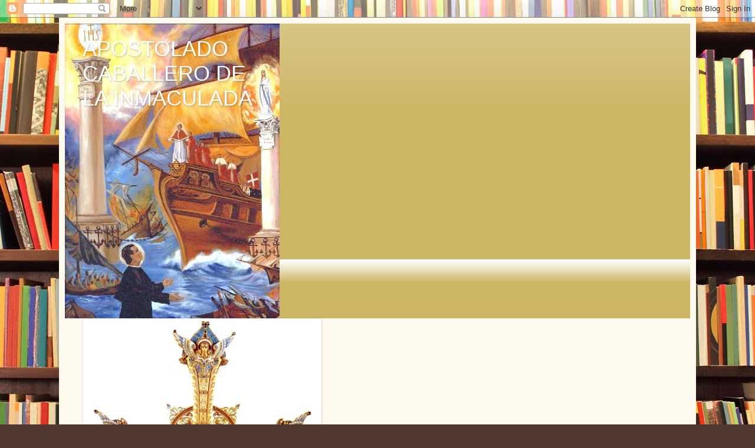

--- FILE ---
content_type: text/html; charset=UTF-8
request_url: https://caballerodelainmaculada.blogspot.com/2011/02/
body_size: 89804
content:
<!DOCTYPE html>
<html class='v2' dir='ltr' lang='es'>
<head>
<link href='https://www.blogger.com/static/v1/widgets/335934321-css_bundle_v2.css' rel='stylesheet' type='text/css'/>
<meta content='width=1100' name='viewport'/>
<meta content='text/html; charset=UTF-8' http-equiv='Content-Type'/>
<meta content='blogger' name='generator'/>
<link href='https://caballerodelainmaculada.blogspot.com/favicon.ico' rel='icon' type='image/x-icon'/>
<link href='http://caballerodelainmaculada.blogspot.com/2011/02/' rel='canonical'/>
<link rel="alternate" type="application/atom+xml" title="APOSTOLADO CABALLERO DE LA INMACULADA - Atom" href="https://caballerodelainmaculada.blogspot.com/feeds/posts/default" />
<link rel="alternate" type="application/rss+xml" title="APOSTOLADO CABALLERO DE LA INMACULADA - RSS" href="https://caballerodelainmaculada.blogspot.com/feeds/posts/default?alt=rss" />
<link rel="service.post" type="application/atom+xml" title="APOSTOLADO CABALLERO DE LA INMACULADA - Atom" href="https://www.blogger.com/feeds/1146875207433183299/posts/default" />
<!--Can't find substitution for tag [blog.ieCssRetrofitLinks]-->
<meta content='http://caballerodelainmaculada.blogspot.com/2011/02/' property='og:url'/>
<meta content='APOSTOLADO CABALLERO DE LA INMACULADA' property='og:title'/>
<meta content='' property='og:description'/>
<title>APOSTOLADO CABALLERO DE LA INMACULADA: febrero 2011</title>
<style id='page-skin-1' type='text/css'><!--
/*
-----------------------------------------------
Blogger Template Style
Name:     Simple
Designer: Blogger
URL:      www.blogger.com
----------------------------------------------- */
/* Content
----------------------------------------------- */
body {
font: normal normal 14px Georgia, Utopia, 'Palatino Linotype', Palatino, serif;
color: #222222;
background: #513831 url(//themes.googleusercontent.com/image?id=1KH22PlFqsiVYxboQNAoJjYmRbw5M4REHmdJbHT5M2x9zVMGrCqwSjZvaQW_A10KPc6Il) repeat scroll top center /* Credit: luoman (https://www.istockphoto.com/googleimages.php?id=11394138&amp;platform=blogger) */;
padding: 0 40px 40px 40px;
}
html body .region-inner {
min-width: 0;
max-width: 100%;
width: auto;
}
h2 {
font-size: 22px;
}
a:link {
text-decoration:none;
color: #993300;
}
a:visited {
text-decoration:none;
color: #888888;
}
a:hover {
text-decoration:underline;
color: #ff1900;
}
.body-fauxcolumn-outer .fauxcolumn-inner {
background: transparent none repeat scroll top left;
_background-image: none;
}
.body-fauxcolumn-outer .cap-top {
position: absolute;
z-index: 1;
height: 400px;
width: 100%;
}
.body-fauxcolumn-outer .cap-top .cap-left {
width: 100%;
background: transparent none repeat-x scroll top left;
_background-image: none;
}
.content-outer {
-moz-box-shadow: 0 0 40px rgba(0, 0, 0, .15);
-webkit-box-shadow: 0 0 5px rgba(0, 0, 0, .15);
-goog-ms-box-shadow: 0 0 10px #333333;
box-shadow: 0 0 40px rgba(0, 0, 0, .15);
margin-bottom: 1px;
}
.content-inner {
padding: 10px 10px;
}
.content-inner {
background-color: #fff9ee;
}
/* Header
----------------------------------------------- */
.header-outer {
background: #ccb666 url(//www.blogblog.com/1kt/simple/gradients_light.png) repeat-x scroll 0 -400px;
_background-image: none;
}
.Header h1 {
font: normal normal 36px Arial, Tahoma, Helvetica, FreeSans, sans-serif;
color: #ffffff;
text-shadow: 1px 2px 3px rgba(0, 0, 0, .2);
}
.Header h1 a {
color: #ffffff;
}
.Header .description {
font-size: 140%;
color: #ffffff;
}
.header-inner .Header .titlewrapper {
padding: 22px 30px;
}
.header-inner .Header .descriptionwrapper {
padding: 0 30px;
}
/* Tabs
----------------------------------------------- */
.tabs-inner .section:first-child {
border-top: 0 solid #eee5dd;
}
.tabs-inner .section:first-child ul {
margin-top: -0;
border-top: 0 solid #eee5dd;
border-left: 0 solid #eee5dd;
border-right: 0 solid #eee5dd;
}
.tabs-inner .widget ul {
background: #fff9ee none repeat-x scroll 0 -800px;
_background-image: none;
border-bottom: 1px solid #eee5dd;
margin-top: 0;
margin-left: -30px;
margin-right: -30px;
}
.tabs-inner .widget li a {
display: inline-block;
padding: .6em 1em;
font: normal normal 16px Georgia, Utopia, 'Palatino Linotype', Palatino, serif;
color: #998877;
border-left: 1px solid #fff9ee;
border-right: 1px solid #eee5dd;
}
.tabs-inner .widget li:first-child a {
border-left: none;
}
.tabs-inner .widget li.selected a, .tabs-inner .widget li a:hover {
color: #000000;
background-color: #fff9ee;
text-decoration: none;
}
/* Columns
----------------------------------------------- */
.main-outer {
border-top: 0 solid #eee5dd;
}
.fauxcolumn-left-outer .fauxcolumn-inner {
border-right: 1px solid #eee5dd;
}
.fauxcolumn-right-outer .fauxcolumn-inner {
border-left: 1px solid #eee5dd;
}
/* Headings
----------------------------------------------- */
div.widget > h2,
div.widget h2.title {
margin: 0 0 1em 0;
font: normal bold 12px Georgia, Utopia, 'Palatino Linotype', Palatino, serif;
color: #000000;
}
/* Widgets
----------------------------------------------- */
.widget .zippy {
color: #999999;
text-shadow: 2px 2px 1px rgba(0, 0, 0, .1);
}
.widget .popular-posts ul {
list-style: none;
}
/* Posts
----------------------------------------------- */
h2.date-header {
font: normal bold 11px Arial, Tahoma, Helvetica, FreeSans, sans-serif;
}
.date-header span {
background-color: transparent;
color: #222222;
padding: inherit;
letter-spacing: inherit;
margin: inherit;
}
.main-inner {
padding-top: 30px;
padding-bottom: 30px;
}
.main-inner .column-center-inner {
padding: 0 15px;
}
.main-inner .column-center-inner .section {
margin: 0 15px;
}
.post {
margin: 0 0 25px 0;
}
h3.post-title, .comments h4 {
font: normal normal 24px Georgia, Utopia, 'Palatino Linotype', Palatino, serif;
margin: .75em 0 0;
}
.post-body {
font-size: 110%;
line-height: 1.4;
position: relative;
}
.post-body img, .post-body .tr-caption-container, .Profile img, .Image img,
.BlogList .item-thumbnail img {
padding: 2px;
background: #ffffff;
border: 1px solid #eeeeee;
-moz-box-shadow: 1px 1px 5px rgba(0, 0, 0, .1);
-webkit-box-shadow: 1px 1px 5px rgba(0, 0, 0, .1);
box-shadow: 1px 1px 5px rgba(0, 0, 0, .1);
}
.post-body img, .post-body .tr-caption-container {
padding: 5px;
}
.post-body .tr-caption-container {
color: #222222;
}
.post-body .tr-caption-container img {
padding: 0;
background: transparent;
border: none;
-moz-box-shadow: 0 0 0 rgba(0, 0, 0, .1);
-webkit-box-shadow: 0 0 0 rgba(0, 0, 0, .1);
box-shadow: 0 0 0 rgba(0, 0, 0, .1);
}
.post-header {
margin: 0 0 1.5em;
line-height: 1.6;
font-size: 90%;
}
.post-footer {
margin: 20px -2px 0;
padding: 5px 10px;
color: #666555;
background-color: #eee9dd;
border-bottom: 1px solid #eeeeee;
line-height: 1.6;
font-size: 90%;
}
#comments .comment-author {
padding-top: 1.5em;
border-top: 1px solid #eee5dd;
background-position: 0 1.5em;
}
#comments .comment-author:first-child {
padding-top: 0;
border-top: none;
}
.avatar-image-container {
margin: .2em 0 0;
}
#comments .avatar-image-container img {
border: 1px solid #eeeeee;
}
/* Comments
----------------------------------------------- */
.comments .comments-content .icon.blog-author {
background-repeat: no-repeat;
background-image: url([data-uri]);
}
.comments .comments-content .loadmore a {
border-top: 1px solid #999999;
border-bottom: 1px solid #999999;
}
.comments .comment-thread.inline-thread {
background-color: #eee9dd;
}
.comments .continue {
border-top: 2px solid #999999;
}
/* Accents
---------------------------------------------- */
.section-columns td.columns-cell {
border-left: 1px solid #eee5dd;
}
.blog-pager {
background: transparent none no-repeat scroll top center;
}
.blog-pager-older-link, .home-link,
.blog-pager-newer-link {
background-color: #fff9ee;
padding: 5px;
}
.footer-outer {
border-top: 0 dashed #bbbbbb;
}
/* Mobile
----------------------------------------------- */
body.mobile  {
background-size: auto;
}
.mobile .body-fauxcolumn-outer {
background: transparent none repeat scroll top left;
}
.mobile .body-fauxcolumn-outer .cap-top {
background-size: 100% auto;
}
.mobile .content-outer {
-webkit-box-shadow: 0 0 3px rgba(0, 0, 0, .15);
box-shadow: 0 0 3px rgba(0, 0, 0, .15);
}
.mobile .tabs-inner .widget ul {
margin-left: 0;
margin-right: 0;
}
.mobile .post {
margin: 0;
}
.mobile .main-inner .column-center-inner .section {
margin: 0;
}
.mobile .date-header span {
padding: 0.1em 10px;
margin: 0 -10px;
}
.mobile h3.post-title {
margin: 0;
}
.mobile .blog-pager {
background: transparent none no-repeat scroll top center;
}
.mobile .footer-outer {
border-top: none;
}
.mobile .main-inner, .mobile .footer-inner {
background-color: #fff9ee;
}
.mobile-index-contents {
color: #222222;
}
.mobile-link-button {
background-color: #993300;
}
.mobile-link-button a:link, .mobile-link-button a:visited {
color: #ffffff;
}
.mobile .tabs-inner .section:first-child {
border-top: none;
}
.mobile .tabs-inner .PageList .widget-content {
background-color: #fff9ee;
color: #000000;
border-top: 1px solid #eee5dd;
border-bottom: 1px solid #eee5dd;
}
.mobile .tabs-inner .PageList .widget-content .pagelist-arrow {
border-left: 1px solid #eee5dd;
}

--></style>
<style id='template-skin-1' type='text/css'><!--
body {
min-width: 1080px;
}
.content-outer, .content-fauxcolumn-outer, .region-inner {
min-width: 1080px;
max-width: 1080px;
_width: 1080px;
}
.main-inner .columns {
padding-left: 0px;
padding-right: 360px;
}
.main-inner .fauxcolumn-center-outer {
left: 0px;
right: 360px;
/* IE6 does not respect left and right together */
_width: expression(this.parentNode.offsetWidth -
parseInt("0px") -
parseInt("360px") + 'px');
}
.main-inner .fauxcolumn-left-outer {
width: 0px;
}
.main-inner .fauxcolumn-right-outer {
width: 360px;
}
.main-inner .column-left-outer {
width: 0px;
right: 100%;
margin-left: -0px;
}
.main-inner .column-right-outer {
width: 360px;
margin-right: -360px;
}
#layout {
min-width: 0;
}
#layout .content-outer {
min-width: 0;
width: 800px;
}
#layout .region-inner {
min-width: 0;
width: auto;
}
body#layout div.add_widget {
padding: 8px;
}
body#layout div.add_widget a {
margin-left: 32px;
}
--></style>
<style>
    body {background-image:url(\/\/themes.googleusercontent.com\/image?id=1KH22PlFqsiVYxboQNAoJjYmRbw5M4REHmdJbHT5M2x9zVMGrCqwSjZvaQW_A10KPc6Il);}
    
@media (max-width: 200px) { body {background-image:url(\/\/themes.googleusercontent.com\/image?id=1KH22PlFqsiVYxboQNAoJjYmRbw5M4REHmdJbHT5M2x9zVMGrCqwSjZvaQW_A10KPc6Il&options=w200);}}
@media (max-width: 400px) and (min-width: 201px) { body {background-image:url(\/\/themes.googleusercontent.com\/image?id=1KH22PlFqsiVYxboQNAoJjYmRbw5M4REHmdJbHT5M2x9zVMGrCqwSjZvaQW_A10KPc6Il&options=w400);}}
@media (max-width: 800px) and (min-width: 401px) { body {background-image:url(\/\/themes.googleusercontent.com\/image?id=1KH22PlFqsiVYxboQNAoJjYmRbw5M4REHmdJbHT5M2x9zVMGrCqwSjZvaQW_A10KPc6Il&options=w800);}}
@media (max-width: 1200px) and (min-width: 801px) { body {background-image:url(\/\/themes.googleusercontent.com\/image?id=1KH22PlFqsiVYxboQNAoJjYmRbw5M4REHmdJbHT5M2x9zVMGrCqwSjZvaQW_A10KPc6Il&options=w1200);}}
/* Last tag covers anything over one higher than the previous max-size cap. */
@media (min-width: 1201px) { body {background-image:url(\/\/themes.googleusercontent.com\/image?id=1KH22PlFqsiVYxboQNAoJjYmRbw5M4REHmdJbHT5M2x9zVMGrCqwSjZvaQW_A10KPc6Il&options=w1600);}}
  </style>
<link href='https://www.blogger.com/dyn-css/authorization.css?targetBlogID=1146875207433183299&amp;zx=7fc331da-5e67-4999-97c3-a0082b7d7539' media='none' onload='if(media!=&#39;all&#39;)media=&#39;all&#39;' rel='stylesheet'/><noscript><link href='https://www.blogger.com/dyn-css/authorization.css?targetBlogID=1146875207433183299&amp;zx=7fc331da-5e67-4999-97c3-a0082b7d7539' rel='stylesheet'/></noscript>
<meta name='google-adsense-platform-account' content='ca-host-pub-1556223355139109'/>
<meta name='google-adsense-platform-domain' content='blogspot.com'/>

</head>
<body class='loading variant-literate'>
<div class='navbar section' id='navbar' name='Barra de navegación'><div class='widget Navbar' data-version='1' id='Navbar1'><script type="text/javascript">
    function setAttributeOnload(object, attribute, val) {
      if(window.addEventListener) {
        window.addEventListener('load',
          function(){ object[attribute] = val; }, false);
      } else {
        window.attachEvent('onload', function(){ object[attribute] = val; });
      }
    }
  </script>
<div id="navbar-iframe-container"></div>
<script type="text/javascript" src="https://apis.google.com/js/platform.js"></script>
<script type="text/javascript">
      gapi.load("gapi.iframes:gapi.iframes.style.bubble", function() {
        if (gapi.iframes && gapi.iframes.getContext) {
          gapi.iframes.getContext().openChild({
              url: 'https://www.blogger.com/navbar/1146875207433183299?origin\x3dhttps://caballerodelainmaculada.blogspot.com',
              where: document.getElementById("navbar-iframe-container"),
              id: "navbar-iframe"
          });
        }
      });
    </script><script type="text/javascript">
(function() {
var script = document.createElement('script');
script.type = 'text/javascript';
script.src = '//pagead2.googlesyndication.com/pagead/js/google_top_exp.js';
var head = document.getElementsByTagName('head')[0];
if (head) {
head.appendChild(script);
}})();
</script>
</div></div>
<div class='body-fauxcolumns'>
<div class='fauxcolumn-outer body-fauxcolumn-outer'>
<div class='cap-top'>
<div class='cap-left'></div>
<div class='cap-right'></div>
</div>
<div class='fauxborder-left'>
<div class='fauxborder-right'></div>
<div class='fauxcolumn-inner'>
</div>
</div>
<div class='cap-bottom'>
<div class='cap-left'></div>
<div class='cap-right'></div>
</div>
</div>
</div>
<div class='content'>
<div class='content-fauxcolumns'>
<div class='fauxcolumn-outer content-fauxcolumn-outer'>
<div class='cap-top'>
<div class='cap-left'></div>
<div class='cap-right'></div>
</div>
<div class='fauxborder-left'>
<div class='fauxborder-right'></div>
<div class='fauxcolumn-inner'>
</div>
</div>
<div class='cap-bottom'>
<div class='cap-left'></div>
<div class='cap-right'></div>
</div>
</div>
</div>
<div class='content-outer'>
<div class='content-cap-top cap-top'>
<div class='cap-left'></div>
<div class='cap-right'></div>
</div>
<div class='fauxborder-left content-fauxborder-left'>
<div class='fauxborder-right content-fauxborder-right'></div>
<div class='content-inner'>
<header>
<div class='header-outer'>
<div class='header-cap-top cap-top'>
<div class='cap-left'></div>
<div class='cap-right'></div>
</div>
<div class='fauxborder-left header-fauxborder-left'>
<div class='fauxborder-right header-fauxborder-right'></div>
<div class='region-inner header-inner'>
<div class='header section' id='header' name='Cabecera'><div class='widget Header' data-version='1' id='Header1'>
<div id="header-inner" style="background-image: url(&quot;https://lh3.googleusercontent.com/blogger_img_proxy/AEn0k_tOp_nlVZS2srSnO33QyIn8zKHGPehwJlA4OuUEtH2JHR9YjGr8y6ITqy900_z2_AnLeqih0MD0nrJjvk-LMajXroCnO0i1UfDEnqazRCWhNX4HUnCoBk93-l3y5nXDaYLmwNxBUd1yFFahYEXp=s0-d&quot;); background-position: left; width: 364px; min-height: 500px; _height: 500px; background-repeat: no-repeat; ">
<div class='titlewrapper' style='background: transparent'>
<h1 class='title' style='background: transparent; border-width: 0px'>
<a href='https://caballerodelainmaculada.blogspot.com/'>
APOSTOLADO CABALLERO DE LA INMACULADA
</a>
</h1>
</div>
<div class='descriptionwrapper'>
<p class='description'><span>
</span></p>
</div>
</div>
</div></div>
</div>
</div>
<div class='header-cap-bottom cap-bottom'>
<div class='cap-left'></div>
<div class='cap-right'></div>
</div>
</div>
</header>
<div class='tabs-outer'>
<div class='tabs-cap-top cap-top'>
<div class='cap-left'></div>
<div class='cap-right'></div>
</div>
<div class='fauxborder-left tabs-fauxborder-left'>
<div class='fauxborder-right tabs-fauxborder-right'></div>
<div class='region-inner tabs-inner'>
<div class='tabs section' id='crosscol' name='Multicolumnas'><div class='widget Image' data-version='1' id='Image22'>
<h2>Vexílla Regis</h2>
<div class='widget-content'>
<a href='http://caballerodelainmaculada.blogspot.com/search/label/Defensa%20a%20la%20Cruz'>
<img alt='Vexílla Regis' height='760' id='Image22_img' src='//1.bp.blogspot.com/_gZKgFHP8wvM/S9TIrZc5JUI/AAAAAAAAC_0/IlWzvHS_8Lk/S760/Cruz+de+Leon+XIII.jpg' width='399'/>
</a>
<br/>
<span class='caption'>MIENTRAS EL MUNDO GIRA, LA CRUZ PERMANECE</span>
</div>
<div class='clear'></div>
</div><div class='widget Image' data-version='1' id='Image39'>
<h2>LOS QUE APOYAN EL ABORTO PUDIERON NACER</h2>
<div class='widget-content'>
<img alt='LOS QUE APOYAN EL ABORTO PUDIERON NACER' height='267' id='Image39_img' src='https://blogger.googleusercontent.com/img/b/R29vZ2xl/AVvXsEj8X7BLuJOzBhZeKXDIH7xLz1qZEKfYAgU_WXF16f_XYhkTtevLBJj0benBVnNms0rdh8vPZoXHCqjN7TIpxCbmlX9M6MDSqgR9TLmthfF1JtL3uhOv_KChXqU_oqJbphPW0F7HQmZQklrs/s760/bebe_llorando1.jpg' width='400'/>
<br/>
<span class='caption'>NO AL ABORTO. ELLOS NO TIENEN LA CULPA DE QUE NO LUCHASTEIS CONTRA VUESTRA CONCUPISCENCIA</span>
</div>
<div class='clear'></div>
</div></div>
<div class='tabs section' id='crosscol-overflow' name='Cross-Column 2'><div class='widget Image' data-version='1' id='Image10'>
<h2>NO QUEREMOS QUE SE ACABE LA RELIGIÓN</h2>
<div class='widget-content'>
<img alt='NO QUEREMOS QUE SE ACABE LA RELIGIÓN' height='242' id='Image10_img' src='https://blogger.googleusercontent.com/img/b/R29vZ2xl/AVvXsEgJk6jubtcDhqAh5c-QstRP9GLXq44rWgIHvi7VL2bVGpXMjFYWBEBKKDzUHBMIyJ0-tq_apqtEDk7bH21vD2bQe1PdCjg9qOcMm35GkzS3eODs7rf9kFTX4_ALMEjghsdhO5zcqqdk6tSq/s483/pegatinacolorantigua.jpg' width='483'/>
<br/>
<span class='caption'>No hay forma de vivir sin Dios.</span>
</div>
<div class='clear'></div>
</div><div class='widget Image' data-version='1' id='Image40'>
<h2>ORGULLOSAMENTE HISPANOHABLANTES</h2>
<div class='widget-content'>
<img alt='ORGULLOSAMENTE HISPANOHABLANTES' height='220' id='Image40_img' src='https://blogger.googleusercontent.com/img/b/R29vZ2xl/AVvXsEgVOtzTMSTQ3X7tMCTiRz6e3uT8gA8J2ZRSz9_5IOJBXT3lAM1JRYHdRY0i2lXiTQgbe-3KuLah_vcJMIUF9SN6KnBsEDUZLyJzOwyy0pkIToUnnmUv86-0_7tKxXxfG8Yz_HSjcLd8OMlw/s760/AQUIHA~1.JPG' width='204'/>
<br/>
</div>
<div class='clear'></div>
</div><div class='widget Image' data-version='1' id='Image41'>
<div class='widget-content'>
<img alt='' height='451' id='Image41_img' src='https://blogger.googleusercontent.com/img/b/R29vZ2xl/AVvXsEhs8BfKXC5o1So1xTJMC5b4I_0bJS78lZe7ERu6tKB-5BItjIrFO2YoJh6dVVddjXX9sWsitxEJSu5jh-CYAHlRkK7J9Y74_6TB3YtciZIVUkgJjQWRaYPzs0MSfLoTK5vjJSRFZ3EnyCl_/s760/VolanteFamilia1.jpg' width='538'/>
<br/>
</div>
<div class='clear'></div>
</div></div>
</div>
</div>
<div class='tabs-cap-bottom cap-bottom'>
<div class='cap-left'></div>
<div class='cap-right'></div>
</div>
</div>
<div class='main-outer'>
<div class='main-cap-top cap-top'>
<div class='cap-left'></div>
<div class='cap-right'></div>
</div>
<div class='fauxborder-left main-fauxborder-left'>
<div class='fauxborder-right main-fauxborder-right'></div>
<div class='region-inner main-inner'>
<div class='columns fauxcolumns'>
<div class='fauxcolumn-outer fauxcolumn-center-outer'>
<div class='cap-top'>
<div class='cap-left'></div>
<div class='cap-right'></div>
</div>
<div class='fauxborder-left'>
<div class='fauxborder-right'></div>
<div class='fauxcolumn-inner'>
</div>
</div>
<div class='cap-bottom'>
<div class='cap-left'></div>
<div class='cap-right'></div>
</div>
</div>
<div class='fauxcolumn-outer fauxcolumn-left-outer'>
<div class='cap-top'>
<div class='cap-left'></div>
<div class='cap-right'></div>
</div>
<div class='fauxborder-left'>
<div class='fauxborder-right'></div>
<div class='fauxcolumn-inner'>
</div>
</div>
<div class='cap-bottom'>
<div class='cap-left'></div>
<div class='cap-right'></div>
</div>
</div>
<div class='fauxcolumn-outer fauxcolumn-right-outer'>
<div class='cap-top'>
<div class='cap-left'></div>
<div class='cap-right'></div>
</div>
<div class='fauxborder-left'>
<div class='fauxborder-right'></div>
<div class='fauxcolumn-inner'>
</div>
</div>
<div class='cap-bottom'>
<div class='cap-left'></div>
<div class='cap-right'></div>
</div>
</div>
<!-- corrects IE6 width calculation -->
<div class='columns-inner'>
<div class='column-center-outer'>
<div class='column-center-inner'>
<div class='main section' id='main' name='Principal'><div class='widget Blog' data-version='1' id='Blog1'>
<div class='blog-posts hfeed'>

          <div class="date-outer">
        
<h2 class='date-header'><span>domingo, 27 de febrero de 2011</span></h2>

          <div class="date-posts">
        
<div class='post-outer'>
<div class='post hentry uncustomized-post-template' itemprop='blogPost' itemscope='itemscope' itemtype='http://schema.org/BlogPosting'>
<meta content='1146875207433183299' itemprop='blogId'/>
<meta content='2518029245055668912' itemprop='postId'/>
<a name='2518029245055668912'></a>
<h3 class='post-title entry-title' itemprop='name'>
<a href='https://caballerodelainmaculada.blogspot.com/2011/02/misa-de-la-dominica-de-sexagesima.html'>MISA DE LA DOMÍNICA DE SEXAGÉSIMA</a>
</h3>
<div class='post-header'>
<div class='post-header-line-1'></div>
</div>
<div class='post-body entry-content' id='post-body-2518029245055668912' itemprop='description articleBody'>
<span style="font-size: small;">Del Misal Romano de San Pío V</span><br />
<span style="font-size: small;">&nbsp;&nbsp; </span><br />
<div style="text-align: center;">
<span style="font-size: small;"><b><span style="font-family: &quot;georgia&quot; , &quot;serif&quot;;"><span style="font-family: &quot;georgia&quot; , &quot;serif&quot;;">D<span style="font-family: &quot;georgia&quot; , &quot;serif&quot;;">o</span></span>minica in Sexagesima<o:p></o:p></span></b></span></div>
<div align="center" class="MsoNormal" style="line-height: normal; margin-bottom: 0.0001pt; text-align: center;">
<span style="font-size: small;"><i><span style="font-family: &quot;georgia&quot; , &quot;serif&quot;;">Statio ad S. Paulum<o:p></o:p></span></i></span></div>
<div align="center" class="MsoNormal" style="line-height: normal; margin-bottom: 0.0001pt; text-align: center;">
<span style="font-size: small;"><span style="color: #cc0000; font-family: &quot;georgia&quot; , &quot;serif&quot;;">semiduplex II classis</span><span style="font-family: &quot;hpsbookantiqua&quot; , &quot;serif&quot;;"><o:p></o:p></span></span></div>
<div class="MsoNormal" style="line-height: normal; margin-bottom: 0.0001pt; text-align: justify;">
<br /></div>
<div class="MsoNormal" style="line-height: normal; margin-bottom: 0.0001pt; text-align: justify;">
<span style="font-size: small;"><b style="color: #cc0000;"><span style="font-family: &quot;arial&quot; , &quot;sans-serif&quot;;">Introitus.</span></b><span style="color: #cc0000; font-family: &quot;hpsbookantiqua&quot; , &quot;serif&quot;;"> </span><i><span style="font-family: &quot;georgia&quot; , &quot;serif&quot;;"><span style="color: #cc0000;">Ps. 43, 23-26.</span> </span></i><span style="font-family: &quot;georgia&quot; , &quot;serif&quot;;">Exsúrge, quare obdórmis, Dómine? exsúrge, et ne repéllas in finem: quare fáciem tuam avértis, oblivísceris tribulatiónem nostram? adhǽsit in terra venter noster: exsúrge, Dómine, ádjuva nos, et líbera nos. <i style="color: #cc0000;">Ps. ibid., 2. </i>Deus, áuribus nostris audívimus: patres nostri annuntiavérunt nobis. <span style="color: #cc0000;">&#8483;.</span> Glória Patri.</span><span style="font-family: &quot;hpsbookantiqua&quot; , &quot;serif&quot;;"><o:p></o:p></span></span></div>
<div class="MsoNormal" style="line-height: normal; margin-bottom: 0.0001pt; text-align: justify;">
<br /></div>
<div class="MsoNormal" style="line-height: normal; margin-bottom: 0.0001pt; text-align: justify;">
<span style="font-size: small;"><b style="color: #cc0000;"><span style="font-family: &quot;arial&quot; , &quot;sans-serif&quot;;">ORATIO</span></b><span style="font-family: &quot;hpsbookantiqua-italic&quot; , &quot;serif&quot;;"><o:p></o:p></span></span></div>
<div class="MsoNormal" style="line-height: normal; margin-bottom: 0.0001pt; text-align: justify;">
<span style="font-size: small;"><span style="font-family: &quot;georgia&quot; , &quot;serif&quot;;">Deus, qui cónspicis, quia ex nulla nostra actióne confídimus: concéde propítius; ut, contra advérsa ómnia, Doctóris géntium protectióne muniámur. Per Dóminum.<o:p></o:p></span></span></div>
<div class="MsoNormal" style="line-height: normal; margin-bottom: 0.0001pt;">
<br /></div>
<div align="center" class="MsoNormal" style="line-height: normal; margin-bottom: 0.0001pt; text-align: center;">
<span style="font-size: small;"><span style="font-family: &quot;georgia&quot; , &quot;serif&quot;;">&#182;<i> <span style="color: #cc0000;">Orationes pro diversitate Temporum assignatæ, ut post diem 29 Decembris, vel post Dominicam III post Epiphaniam.</span><o:p></o:p></i></span></span></div>
<div class="MsoNormal" style="line-height: normal; margin-bottom: 0.0001pt;">
<br /></div>
<div align="center" class="MsoNormal" style="line-height: normal; margin-bottom: 0.0001pt; text-align: center;">
<span style="font-size: small;"><span style="font-family: &quot;georgia&quot; , &quot;serif&quot;;">Léctio Epístolæ beáti Pauli Apóstoli ad Corínthios.<o:p></o:p></span></span></div>
<div align="center" class="MsoNormal" style="line-height: normal; margin-bottom: 0.0001pt; text-align: center;">
<span style="font-size: small;"><i style="color: #cc0000;"><span style="font-family: &quot;georgia&quot; , &quot;serif&quot;;">2 Cor. 11, 19-33; 12, 1-9.</span></i><i><span style="font-family: &quot;hpsbookantiqua-italic&quot; , &quot;serif&quot;;"><o:p></o:p></span></i></span></div>
<div align="center" class="MsoNormal" style="line-height: normal; margin-bottom: 0.0001pt; text-align: center;">
<br /></div>
<div class="MsoNormal" style="line-height: normal; margin-bottom: 0.0001pt; text-align: justify;">
<span style="font-size: small;"><span style="font-family: &quot;georgia&quot; , &quot;serif&quot;;">Patres: Libénter suffértis insipiéntens: cum sitis ipsi sapiéntes. Sustinétis enim, si quis vos in servitútem rédigit, si quis dévorat, si quis áccipit, si quis extóllitur, si quis in fáciem vos cædit. Secúndum ignobilitátem dico, quasi nos infírmi fuérimus in hac parte. In quo quis audet, (in insipiéntia dico) áudeo et ego: Hebrǽi sunt, et ego: Israelítæ sunt, et ego: Semen Abrahæ sunt, et ego: Minístri Christi sunt, (ut minus sápiens dico) plus ego: in labóribus plúrimis, in carcéribus abundántius, in plagis supra modum, in mórtibus frequénter. A Judǽis quínquies quadragénas, una minus, accépi. Ter virgis cæsus sum, semel lapidátus sum, ter naufrágium feci, nocte et die in profúndo maris fui: in itinéribus sæpe, perículis flúminum, perículis latrónum, perículis ex génere, perículis ex géntibus, perículis in civitáte, perículis in solitúdine, perículis in mari, perículis in falsis frátribus: in labóre et ærúmna, in vigíliis multis, in fame et siti, in jejúniis multis, in frigóre et nuditáte: præter illa, quæ extrínsecus sunt, instántia mea cotidiána, sollicitúdo ómnium Ecclesiárum. Quis infirmátur, et ego non infírmor? quis scandalizátur, et ego non uror? Si gloriári opórtet: quæ infirmitátis meæ sunt, gloriábor. Deus et Pater Dómini nostri Jesu Christi, qui est benedíctus in sǽcula, scit quod non méntior.Damásci præpósitus gentis Arétæ regis, custodiébat civitátem Damascenórum, ut me comprehénderet: et per fenéstram in sporta dimíssus sum per murum, et sic effúgi manus ejus. Si gloriári opórtet (non éxpedit quidem), véniam autem ad visiónes et revelatiónes Dómini. Scio hóminem in Christo ante annos quatuórdecim, (sive in córpore néscio, sive extra corpus néscio, Deus scit:) raptum hujúsmodi usque ad tértium coelum. Et scio hujúsmodi hóminem, (sive in córpore, sive extra corpus néscio, Deus scit: quóniam raptus est in paradisum: et audivit arcána verba, quæ non licet homini loqui. Pro hujúsmodi gloriábor: pro me autem nihil gloriábor nisi in infirmitátibus meis. Nam, et si volúero gloriári, non ero insípiens: veritátem enim dicam: parco autem, ne quis me exístimet supra id, quod videt in me, aut áliquid audit ex me. Et ne magnitúdo revelatiónem extóllat me, datus est mihi stímulus carnis meæ ángelus sátanæ, qui me colaphízet. Propter quod ter Dóminum rogávi, ut discéderet a me: et dixit mihi: Súfficit tibi grátia mea: nam virtus in infirmitáte perfícitur. Libénter ígitur gloriábor in infirmitátibus meis, ut inhábitet in me virtus Christi.<o:p></o:p></span></span></div>
<div class="MsoNormal" style="line-height: normal; margin-bottom: 0.0001pt; text-align: justify;">
<br /></div>
<div class="MsoNormal" style="line-height: normal; margin-bottom: 0.0001pt; text-align: justify;">
<span style="font-size: small;"><span style="font-family: &quot;georgia&quot; , &quot;serif&quot;;"><span style="color: #cc0000;">Graduale. </span><i style="color: #cc0000;">Ps. 82, 19 et 14. </i>Sciant gentes, quóniam nomen tibi Deus: tu solus Altíssimus super omnem terram, <o:p></o:p></span></span></div>
<div class="MsoNormal" style="line-height: normal; margin-bottom: 0.0001pt; text-align: justify;">
<span style="font-size: small;"><span style="font-family: &quot;georgia&quot; , &quot;serif&quot;;"><span style="color: #cc0000;">&#8483;.</span> Deus meus, pone illos ut rotam, et sicut stípulam ante fáciem venti.<o:p></o:p></span></span></div>
<div class="MsoNormal" style="line-height: normal; margin-bottom: 0.0001pt; text-align: justify;">
<br /></div>
<div class="MsoNormal" style="line-height: normal; margin-bottom: 0.0001pt; text-align: justify;">
<span style="font-size: small;"><span lang="EN-US" style="font-family: &quot;georgia&quot; , &quot;serif&quot;;"><span style="color: #cc0000;">Tractus. </span><i style="color: #cc0000;">Ps. 59, 4 et 6. </i>Commovísti, Dómine, terram, et conturbásti eam. <o:p></o:p></span></span></div>
<div class="MsoNormal" style="line-height: normal; margin-bottom: 0.0001pt; text-align: justify;">
<span style="font-size: small;"><span style="font-family: &quot;georgia&quot; , &quot;serif&quot;;"><span style="color: #cc0000;">&#8483;.</span> Sana contritiónes ejus, quia mota est. <o:p></o:p></span></span></div>
<div class="MsoNormal" style="line-height: normal; margin-bottom: 0.0001pt; text-align: justify;">
<span style="font-size: small;"><span style="font-family: &quot;georgia&quot; , &quot;serif&quot;;"><span style="color: #cc0000;">&#8483;.</span> Ut fúgiant a fácie arcus: ut liberéntur elécti tui.<o:p></o:p></span></span></div>
<div class="MsoNormal" style="line-height: normal; margin-bottom: 0.0001pt;">
<br /></div>
<div align="center" class="MsoNormal" style="line-height: normal; margin-bottom: 0.0001pt; text-align: center;">
<span style="font-size: small;"><span style="font-family: &quot;georgia&quot; , &quot;serif&quot;;"><span style="color: #cc0000;">&#10016;</span> Sequéntia sancti Evangélii secúndum Lucam.<o:p></o:p></span></span></div>
<div align="center" class="MsoNormal" style="line-height: normal; margin-bottom: 0.0001pt; text-align: center;">
<span style="font-size: small;"><i><span style="font-family: &quot;georgia&quot; , &quot;serif&quot;;"><span style="color: #cc0000;">Luc. 8, 4-15. </span><o:p></o:p></span></i></span></div>
<div class="MsoNormal" style="line-height: normal; margin-bottom: 0.0001pt;">
<br /></div>
<div class="MsoNormal" style="line-height: normal; margin-bottom: 0.0001pt; text-align: justify;">
<span style="font-size: small;"><span style="font-family: &quot;georgia&quot; , &quot;serif&quot;;">In illo témpore: Cum turba plúrima convenírent, et de civitátibus properárent ad Jesum, dixit per similitúdinem: Exiit, qui séminat, semináre semen suum: et dum séminat, áliud cécidit secus viam, et conculcátum est, et vólucres coeli comedérunt illud. Et áliud cécidit supra petram: et natum áruit, quia non habébat humórem. Et áliud cécidit inter spinas, et simul exórtæ spinæ suffocavérunt illud. </span><span lang="EN-US" style="font-family: &quot;georgia&quot; , &quot;serif&quot;;">Et áliud cécidit in terram bonam: et ortum fecit fructum céntuplum. Hæc dicens, clamábat: Qui habet aures audiéndi, audiat. Interrogábant autem eum discípuli ejus, quæ esset hæc parábola. Quibus ipse dixit: Vobis datum est nosse mystérium regni Dei, céteris autem in parábolis: ut vidéntes non videant, et audientes non intéllegant. </span><span style="font-family: &quot;georgia&quot; , &quot;serif&quot;;">Est autem hæc parábola: Semen est verbum Dei. Qui autem secus viam, hi sunt qui áudiunt: déinde venit diábolus, et tollit verbum de corde eórum, ne credéntes salvi fiant. Nam qui supra petram: qui cum audierint, cum gáudio suscipiunt verbum: et hi radíces non habent: qui ad tempus credunt, et in témpore tentatiónis recédunt. Quod autem in spinas cécidit: hi sunt, qui audiérunt, et a sollicitudínibus et divítiis et voluptátibus vitæ eúntes, suffocántur, et non réferunt fructum. Quod autem in bonam terram: hi sunt, qui in corde bono et óptimo audiéntes verbum rétinent, et fructum áfferunt in patiéntia. <o:p></o:p></span></span></div>
<div class="MsoNormal" style="line-height: normal; margin-bottom: 0.0001pt; text-align: justify;">
<br /></div>
<div class="MsoNormal" style="line-height: normal; margin-bottom: 0.0001pt; text-align: justify;">
<span style="font-size: small;"><span style="font-family: &quot;georgia&quot; , &quot;serif&quot;;">Credo.</span><span style="font-family: &quot;hpsbookantiqua&quot; , &quot;serif&quot;;"><o:p></o:p></span></span></div>
<div class="MsoNormal" style="line-height: normal; margin-bottom: 0.0001pt; text-align: justify;">
<br /></div>
<div class="MsoNormal" style="line-height: normal; margin-bottom: 0.0001pt; text-align: justify;">
<span style="font-size: small;"><b style="color: #cc0000;"><span style="font-family: &quot;arial&quot; , &quot;sans-serif&quot;;">Offertorium.</span></b><span style="color: #cc0000; font-family: &quot;hpsbookantiqua&quot; , &quot;serif&quot;;"> </span><i><span style="font-family: &quot;georgia&quot; , &quot;serif&quot;;"><span style="color: #cc0000;">Ps. 16, 5, 6-7.</span> </span></i><span style="font-family: &quot;georgia&quot; , &quot;serif&quot;;">Pérfice gressus meos in sémitis tuis, ut non moveántur vestígia mea: inclína aurem tuam, et exáudi verba mea: mirífica misericórdias tuas, qui salvos facis sperántes in te, Dómine.</span><span style="font-family: &quot;hpsbookantiqua&quot; , &quot;serif&quot;;"><o:p></o:p></span></span></div>
<div class="MsoNormal" style="line-height: normal; margin-bottom: 0.0001pt; text-align: justify;">
<br /></div>
<div class="MsoNormal" style="line-height: normal; margin-bottom: 0.0001pt; text-align: justify;">
<span style="font-size: small;"><b style="color: #cc0000;"><span style="font-family: &quot;arial&quot; , &quot;sans-serif&quot;;">SECRETA </span></b><span style="font-family: &quot;hpsbookantiqua&quot; , &quot;serif&quot;;"><o:p></o:p></span></span></div>
<div class="MsoNormal" style="line-height: normal; margin-bottom: 0.0001pt; text-align: justify;">
<span style="font-size: small;"><span style="font-family: &quot;georgia&quot; , &quot;serif&quot;;">Oblátum tibi, Dómine, sacrifícium, vivíficet nos semper et múniat. Per Dóminum nostrum.<o:p></o:p></span></span></div>
<div class="MsoNormal" style="line-height: normal; margin-bottom: 0.0001pt; text-align: justify;">
<br /></div>
<div class="MsoNormal" style="color: #cc0000; line-height: normal; margin-bottom: 0.0001pt; text-align: justify;">
<span style="font-size: small;"><i><span style="font-family: &quot;georgia&quot; , &quot;serif&quot;;">Aliæ Secretæ, ut supra.<o:p></o:p></span></i></span></div>
<div class="MsoNormal" style="color: #cc0000; line-height: normal; margin-bottom: 0.0001pt; text-align: justify;">
<br /></div>
<div class="MsoNormal" style="color: #cc0000; line-height: normal; margin-bottom: 0.0001pt; text-align: justify;">
<span style="font-size: small;"><i><span style="font-family: &quot;georgia&quot; , &quot;serif&quot;;">Præfatio de Ssma Trinitate.</span></i><i><span style="font-family: &quot;hpsbookantiqua-italic&quot; , &quot;serif&quot;;"><o:p></o:p></span></i></span></div>
<div class="MsoNormal" style="color: #cc0000; line-height: normal; margin-bottom: 0.0001pt; text-align: justify;">
<br /></div>
<div class="MsoNormal" style="line-height: normal; margin-bottom: 0.0001pt; text-align: justify;">
<span style="font-size: small;"><b style="color: #cc0000;"><span lang="EN-US" style="font-family: &quot;arial&quot; , &quot;sans-serif&quot;;">Communio.</span></b><span lang="EN-US" style="color: #cc0000; font-family: &quot;hpsbookantiqua&quot; , &quot;serif&quot;;"> </span><i style="color: #cc0000;"><span lang="EN-US" style="font-family: &quot;georgia&quot; , &quot;serif&quot;;">Ps. 42, 4. </span></i><span lang="EN-US" style="font-family: &quot;georgia&quot; , &quot;serif&quot;;">Introíbo ad altáre Dei, ad Deum, qui lætíficat juventútem meam.</span><span lang="EN-US" style="font-family: &quot;hpsbookantiqua&quot; , &quot;serif&quot;;"><o:p></o:p></span></span></div>
<div class="MsoNormal" style="line-height: normal; margin-bottom: 0.0001pt; text-align: justify;">
<br /></div>
<div class="MsoNormal" style="line-height: normal; margin-bottom: 0.0001pt; text-align: justify;">
<span style="font-size: small;"><b style="color: #cc0000;"><span style="font-family: &quot;arial&quot; , &quot;sans-serif&quot;;">POSTCOMMUNIO</span></b><span style="font-family: &quot;arial&quot; , &quot;sans-serif&quot;;"><o:p></o:p></span></span></div>
<div class="MsoNormal" style="line-height: normal; margin-bottom: 0.0001pt; text-align: justify;">
<span style="font-size: small;"><span style="font-family: &quot;georgia&quot; , &quot;serif&quot;;">Súpplices te rogámus, omnípotens Deus: ut, quos tuis réficis sacraméntis, tibi étiam plácitis móribus dignánter deservíre concédas. Per Dóminum.<o:p></o:p></span></span></div>
<div class="MsoNormal" style="color: #cc0000; line-height: normal; margin-bottom: 0.0001pt; text-align: justify;">
<br /></div>
<div class="MsoNormal" style="color: #cc0000; line-height: normal; margin-bottom: 0.0001pt; text-align: justify;">
<span style="font-size: small;"><i><span style="font-family: &quot;georgia&quot; , &quot;serif&quot;;">Aliæ Postcommuniones, ut supra.<o:p></o:p></span></i></span></div>
<div class="MsoNormal" style="color: #cc0000; line-height: normal; margin-bottom: 0.0001pt; text-align: justify;">
<br /></div>
<div class="MsoNormal" style="line-height: normal; margin-bottom: 0.0001pt; text-align: justify;">
<span style="font-size: small;"><span style="font-family: &quot;georgia&quot; , &quot;serif&quot;;"><span style="color: #cc0000;">&#8483;. </span>Benedicámus Dómino.<o:p></o:p></span></span></div>
<div class="MsoNormal" style="line-height: normal; margin-bottom: 0.0001pt; text-align: justify;">
<span style="font-family: &quot;georgia&quot; , &quot;serif&quot;; font-size: 13.5pt;"><span style="font-size: small;"><span style="color: #cc0000;">&#8478;.</span> Deo grátias.</span><o:p></o:p></span></div>
<div style='clear: both;'></div>
</div>
<div class='post-footer'>
<div class='post-footer-line post-footer-line-1'>
<span class='post-author vcard'>
Publicado por
<span class='fn' itemprop='author' itemscope='itemscope' itemtype='http://schema.org/Person'>
<meta content='https://www.blogger.com/profile/16998230237387981621' itemprop='url'/>
<a class='g-profile' href='https://www.blogger.com/profile/16998230237387981621' rel='author' title='author profile'>
<span itemprop='name'>Jorge de la Compasión</span>
</a>
</span>
</span>
<span class='post-timestamp'>
en
<meta content='http://caballerodelainmaculada.blogspot.com/2011/02/misa-de-la-dominica-de-sexagesima.html' itemprop='url'/>
<a class='timestamp-link' href='https://caballerodelainmaculada.blogspot.com/2011/02/misa-de-la-dominica-de-sexagesima.html' rel='bookmark' title='permanent link'><abbr class='published' itemprop='datePublished' title='2011-02-27T00:41:00-05:00'>0:41</abbr></a>
</span>
<span class='post-comment-link'>
<a class='comment-link' href='https://caballerodelainmaculada.blogspot.com/2011/02/misa-de-la-dominica-de-sexagesima.html#comment-form' onclick=''>
No hay comentarios:
  </a>
</span>
<span class='post-icons'>
<span class='item-action'>
<a href='https://www.blogger.com/email-post/1146875207433183299/2518029245055668912' title='Enviar entrada por correo electrónico'>
<img alt='' class='icon-action' height='13' src='https://resources.blogblog.com/img/icon18_email.gif' width='18'/>
</a>
</span>
<span class='item-control blog-admin pid-1843950193'>
<a href='https://www.blogger.com/post-edit.g?blogID=1146875207433183299&postID=2518029245055668912&from=pencil' title='Editar entrada'>
<img alt='' class='icon-action' height='18' src='https://resources.blogblog.com/img/icon18_edit_allbkg.gif' width='18'/>
</a>
</span>
</span>
<div class='post-share-buttons goog-inline-block'>
</div>
</div>
<div class='post-footer-line post-footer-line-2'>
<span class='post-labels'>
Etiquetas:
<a href='https://caballerodelainmaculada.blogspot.com/search/label/Calendario%20lit%C3%BArgico' rel='tag'>Calendario litúrgico</a>,
<a href='https://caballerodelainmaculada.blogspot.com/search/label/Liturgia%20de%20la%20Misa%20Romana%20Tradicional' rel='tag'>Liturgia de la Misa Romana Tradicional</a>,
<a href='https://caballerodelainmaculada.blogspot.com/search/label/Oraciones' rel='tag'>Oraciones</a>
</span>
</div>
<div class='post-footer-line post-footer-line-3'>
<span class='post-location'>
</span>
</div>
</div>
</div>
</div>

          </div></div>
        

          <div class="date-outer">
        
<h2 class='date-header'><span>sábado, 26 de febrero de 2011</span></h2>

          <div class="date-posts">
        
<div class='post-outer'>
<div class='post hentry uncustomized-post-template' itemprop='blogPost' itemscope='itemscope' itemtype='http://schema.org/BlogPosting'>
<meta content='https://blogger.googleusercontent.com/img/b/R29vZ2xl/AVvXsEjJ5GbRMIswBZKAFq2FMbmY1_qFGvKH1OEHmRwETEdNLANtKaPyOjxYOSqkF3G6u_IPpKMJ3CWhiJ9zppGiHlFWeupYIAL2CcC7eC2etRQQpuovyw4_slWHtxNjlgZkKeAY6d_aFyTJ3Lo/s400/adbf88_c.jpg' itemprop='image_url'/>
<meta content='1146875207433183299' itemprop='blogId'/>
<meta content='2226229083640381864' itemprop='postId'/>
<a name='2226229083640381864'></a>
<h3 class='post-title entry-title' itemprop='name'>
<a href='https://caballerodelainmaculada.blogspot.com/2011/02/el-lacayo-de-satanas-muestra-sus-cartas.html'>EL LACAYO DE SATANÁS MUESTRA SUS CARTAS</a>
</h3>
<div class='post-header'>
<div class='post-header-line-1'></div>
</div>
<div class='post-body entry-content' id='post-body-2226229083640381864' itemprop='description articleBody'>
&nbsp;Desde Aciprensa- Vía Espada Católica<br />
<br />
<div class="separator" style="clear: both; text-align: center;"><a href="https://blogger.googleusercontent.com/img/b/R29vZ2xl/AVvXsEjJ5GbRMIswBZKAFq2FMbmY1_qFGvKH1OEHmRwETEdNLANtKaPyOjxYOSqkF3G6u_IPpKMJ3CWhiJ9zppGiHlFWeupYIAL2CcC7eC2etRQQpuovyw4_slWHtxNjlgZkKeAY6d_aFyTJ3Lo/s1600/adbf88_c.jpg" imageanchor="1" style="margin-left: 1em; margin-right: 1em;"><img border="0" height="400" src="https://blogger.googleusercontent.com/img/b/R29vZ2xl/AVvXsEjJ5GbRMIswBZKAFq2FMbmY1_qFGvKH1OEHmRwETEdNLANtKaPyOjxYOSqkF3G6u_IPpKMJ3CWhiJ9zppGiHlFWeupYIAL2CcC7eC2etRQQpuovyw4_slWHtxNjlgZkKeAY6d_aFyTJ3Lo/s400/adbf88_c.jpg" width="281" /></a></div><div style="text-align: center;">&nbsp;A Obama se le cayó la máscara de "defensor de la humanidad" para mostrar lo que es: UN ANTICRISTO</div><br />
<div style="text-align: justify;">El Presidente Barack Obama ordenó al Departamento de Justicia dejar de defender en los tribunales la ley federal que define al matrimonio como una unión entre hombre y mujer, para permitir que los grupos homosexuales obtengan sentencias a favor del "matrimonio" gay.</div><div style="text-align: justify;"><br />
</div><div style="text-align: justify;">Según informó el Secretario de Justicia, Eric Holder, en un comunicado publicado el 23 de febrero, Obama ha llegado a la conclusión de que la "Ley de Defensa del Matrimonio" es inconstitucional porque discrimina a las parejas del mismo sexo.</div><div style="text-align: justify;"><br />
</div><div style="text-align: justify;">Esta ley federal de 1996 define al matrimonio como "una unión legal entre un hombre y una mujer" y exige a los esposos que sean de "sexos opuestos".</div><div style="text-align: justify;"><br />
</div><div style="text-align: justify;">La Conferencia de Obispos Católicos de Estados Unidos (USCCB) deploró la decisión de Obama y su consejero legal general, Anthony R. Picarello, explicó que la decisión del mandatario es una amenaza contra quienes defienden el matrimonio auténtico en todo el país.&nbsp;</div><div style="text-align: justify;"><br />
</div><div style="text-align: justify;">"El matrimonio se ha entendido desde hace milenios y en todas las culturas como la unión entre un hombre y una mujer", recordó Picarello en una declaración publicada tras el anuncio de Obama. </div><div style="text-align: justify;"><br />
</div><div style="text-align: justify;">El jurista explicó que "la Ley de Defensa del Matrimonio" recoge la definición tradicional del matrimonio y fue "aprobada por un Congreso republicano y firmada por un presidente demócrata (Bill Clinton, NDR) hace tan sólo quince años". </div><div style="text-align: justify;"><br />
</div><div style="text-align: justify;">Picarello sostuvo que con su decisión, Obama abdica "de la responsabilidad del Poder Ejecutivo de cumplir con su obligación constitucional de velar para que las leyes de los Estados Unidos se ejecuten fielmente".</div><div style="text-align: justify;"><br />
</div><div style="text-align: justify;">"También es una grave afrenta a los millones de estadounidenses que rechazan la discriminación injusta pero al mismo tiempo afirman el valor único e inestimable del matrimonio entre un hombre y una mujer", agregó.</div><div style="text-align: justify;"><br />
</div><div style="text-align: justify;">Picarello señaló que "apoyar el matrimonio verdadero no es fanatismo" sino un juicio "muy razonable, que afirma la institución fundamental de la sociedad civil". Que el gobierno sugiera que este juicio represente una "discriminación" es "una grave amenaza para la libertad religiosa de los partidarios del matrimonio en todo el país".</div>
<div style='clear: both;'></div>
</div>
<div class='post-footer'>
<div class='post-footer-line post-footer-line-1'>
<span class='post-author vcard'>
Publicado por
<span class='fn' itemprop='author' itemscope='itemscope' itemtype='http://schema.org/Person'>
<meta content='https://www.blogger.com/profile/16998230237387981621' itemprop='url'/>
<a class='g-profile' href='https://www.blogger.com/profile/16998230237387981621' rel='author' title='author profile'>
<span itemprop='name'>Jorge de la Compasión</span>
</a>
</span>
</span>
<span class='post-timestamp'>
en
<meta content='http://caballerodelainmaculada.blogspot.com/2011/02/el-lacayo-de-satanas-muestra-sus-cartas.html' itemprop='url'/>
<a class='timestamp-link' href='https://caballerodelainmaculada.blogspot.com/2011/02/el-lacayo-de-satanas-muestra-sus-cartas.html' rel='bookmark' title='permanent link'><abbr class='published' itemprop='datePublished' title='2011-02-26T09:39:00-05:00'>9:39</abbr></a>
</span>
<span class='post-comment-link'>
<a class='comment-link' href='https://caballerodelainmaculada.blogspot.com/2011/02/el-lacayo-de-satanas-muestra-sus-cartas.html#comment-form' onclick=''>
No hay comentarios:
  </a>
</span>
<span class='post-icons'>
<span class='item-action'>
<a href='https://www.blogger.com/email-post/1146875207433183299/2226229083640381864' title='Enviar entrada por correo electrónico'>
<img alt='' class='icon-action' height='13' src='https://resources.blogblog.com/img/icon18_email.gif' width='18'/>
</a>
</span>
<span class='item-control blog-admin pid-1843950193'>
<a href='https://www.blogger.com/post-edit.g?blogID=1146875207433183299&postID=2226229083640381864&from=pencil' title='Editar entrada'>
<img alt='' class='icon-action' height='18' src='https://resources.blogblog.com/img/icon18_edit_allbkg.gif' width='18'/>
</a>
</span>
</span>
<div class='post-share-buttons goog-inline-block'>
</div>
</div>
<div class='post-footer-line post-footer-line-2'>
<span class='post-labels'>
Etiquetas:
<a href='https://caballerodelainmaculada.blogspot.com/search/label/Actualidad%20Pol%C3%ADtica' rel='tag'>Actualidad Política</a>,
<a href='https://caballerodelainmaculada.blogspot.com/search/label/Anticristo' rel='tag'>Anticristo</a>,
<a href='https://caballerodelainmaculada.blogspot.com/search/label/Corrupci%C3%B3n%20de%20las%20Costumbres' rel='tag'>Corrupción de las Costumbres</a>,
<a href='https://caballerodelainmaculada.blogspot.com/search/label/Estados%20Unidos' rel='tag'>Estados Unidos</a>,
<a href='https://caballerodelainmaculada.blogspot.com/search/label/Persecuci%C3%B3n%20a%20la%20Iglesia%20Cat%C3%B3lica' rel='tag'>Persecución a la Iglesia Católica</a>,
<a href='https://caballerodelainmaculada.blogspot.com/search/label/Sodom%C3%ADa' rel='tag'>Sodomía</a>
</span>
</div>
<div class='post-footer-line post-footer-line-3'>
<span class='post-location'>
</span>
</div>
</div>
</div>
</div>

          </div></div>
        

          <div class="date-outer">
        
<h2 class='date-header'><span>viernes, 25 de febrero de 2011</span></h2>

          <div class="date-posts">
        
<div class='post-outer'>
<div class='post hentry uncustomized-post-template' itemprop='blogPost' itemscope='itemscope' itemtype='http://schema.org/BlogPosting'>
<meta content='https://blogger.googleusercontent.com/img/b/R29vZ2xl/AVvXsEgyxlZ9HK6Y2hgstEAojVm393z-sn9Ru5eGrPsWba46Yry7vJnBJ-dh3GovzLdd9riDEmqhJrzsvOI9nTuo2h2LPEAkddTcTh3lGmvct3_fR0n9ezUeMJhKNo1Dt3OHeS86OG5h7X86v6gg/s400/templarios10127.jpg' itemprop='image_url'/>
<meta content='1146875207433183299' itemprop='blogId'/>
<meta content='7061330978602839908' itemprop='postId'/>
<a name='7061330978602839908'></a>
<h3 class='post-title entry-title' itemprop='name'>
<a href='https://caballerodelainmaculada.blogspot.com/2011/02/llamado-los-soldados-de-cristo-para-la.html'>LLAMADO A LOS SOLDADOS DE CRISTO PARA LA GUERRA SANTA</a>
</h3>
<div class='post-header'>
<div class='post-header-line-1'></div>
</div>
<div class='post-body entry-content' id='post-body-7061330978602839908' itemprop='description articleBody'>
<div style="font-family: Georgia,&quot;Times New Roman&quot;,serif; text-align: justify;"></div><div class="separator" style="clear: both; text-align: center;"><a href="https://blogger.googleusercontent.com/img/b/R29vZ2xl/AVvXsEgyxlZ9HK6Y2hgstEAojVm393z-sn9Ru5eGrPsWba46Yry7vJnBJ-dh3GovzLdd9riDEmqhJrzsvOI9nTuo2h2LPEAkddTcTh3lGmvct3_fR0n9ezUeMJhKNo1Dt3OHeS86OG5h7X86v6gg/s1600/templarios10127.jpg" imageanchor="1" style="margin-left: 1em; margin-right: 1em;"><img border="0" height="247" src="https://blogger.googleusercontent.com/img/b/R29vZ2xl/AVvXsEgyxlZ9HK6Y2hgstEAojVm393z-sn9Ru5eGrPsWba46Yry7vJnBJ-dh3GovzLdd9riDEmqhJrzsvOI9nTuo2h2LPEAkddTcTh3lGmvct3_fR0n9ezUeMJhKNo1Dt3OHeS86OG5h7X86v6gg/s400/templarios10127.jpg" width="400" /></a></div><div style="font-family: Georgia,&quot;Times New Roman&quot;,serif; text-align: justify;"><br />
&#8220;Levántate, soldado de Cristo; levántate, sacúdete el polvo; vuélvete al  campo de batalla, de donde huiste, a pelear con mayor fortaleza después  de la fuga y a triunfar con mayor gloria. Muchos son los soldados que  tiene Cristo, que comenzaron con coraje y perseveraron en él, y  vencieron. Muchos menos se cuentan de los que, tras haberse declarado en  fuga, volvieron al peligro antes temido e hicieron huir a los enemigos  que antes los habían ahuyentado. Mas como todo lo raro es precioso, me  alegro de que te cuentes entre aquellos que, cuanto más escasos son,  tanto más gloriosos aparecerán. Por otra parte, si te sientes demasiado  tímido, &#191;a qué temer en donde no hay por qué, y no temer donde  verdaderamente se ha de temer? &#191;O piensas que porque te fugaste de la  fortaleza, evadiste las acometidas de los enemigos? Con más furor te  persigue el adversario si huyes que te combatirá si resistes; con mucha  más audacia te atacará por la espalda que se resistirá de frente. Hoy,  creyéndote seguro, prolongas tu sueño hasta entrada la mañana, cuando a  la misma hora ya Jesús se había levantado del sepulcro en su  resurrección. &#191;E ignoras que estando desarmado, has de hallarte tú mismo  más tímido y menos terrible a los enemigos? Tropa de gente armada ha  rodeado tu casa, &#191;y tú duermes? Ya escalan los muros, ya derriban las  defensas, ya irrumpen por las brechas. &#191;Y estarás más seguro si te toman  solo que si estas con tus compañeros? &#191;Valdrá más te sorprendan desnudo  en cama que armado en el campo? Levántate, embraza las armas, júntate a  los soldados que abandonaste en tu fuga. La misma cobardía que de ellos  te separó, vuélvate con ellos a juntar. &#191;Por qué rehusas la aspereza y  el peso de las armas, cobarde soldado? El enemigo que ya tienes encima y  las saetas voladoras que te rodean disparándote al corazón, te harán  olvidar lo incómodo de la loriga, lo duro del casco, lo pesado del  escudo. Ciertamente al que pasa de súbito de la sombra al sol o de la  ociosidad al trabajo sin transición alguna, todo le parece pesado,  porque comienza. pero cuando ya va olvidándose de aquello y haciéndose a  esto, la misma costumbre quita la dificultad y ve fácil lo que juzgaba  imposible. Aun los soldados más bravos tiemblan muchas veces al  repentino son de trompeta, antes del combate; pero en llegando a las  manos, la esperanza de la victoria y el temor de ser vencidos los hace  intrépidos. <br />
<br />
Mas &#191;cómo tiemblas tú, rodeado de todos tus hermanos, que te ciñen cual  muro defensivo, teniendo a los ángeles que asisten a tu lado y viendo  caminar delante a Cristo que anima a los suyos a la victoria, diciendo:  Confiad; yo he vencido al mundo? Si Cristo está con nosotros, &#191;quién  contra nosotros? Seguro puedes pelear allí donde estas seguro de vencer.  &#161;Oh victoria segura por Cristo y con Cristo, de la que nadie puede  defraudarte, ni herido, ni postrado, ni hollado, ni muerto, si posible  fuere, mil veces. La única causa de no alcanzarla es la fuga. Huyendo  puedes perderla, muriendo no puedes. Y feliz tú, si murieses luchando,  porque al punto serías coronado, pero &#161;ay de ti si, rehuyendo la pelea,  perdieras juntamente la victoria y la corona! No lo consienta Aquel,  hijo carísimo...&#8221;</div><div style="font-family: Georgia,&quot;Times New Roman&quot;,serif; text-align: justify;">&nbsp;</div><div style="font-family: Georgia,&quot;Times New Roman&quot;,serif; text-align: justify;">(San Bernardo, consejo a los Caballeros Templarios)</div>
<div style='clear: both;'></div>
</div>
<div class='post-footer'>
<div class='post-footer-line post-footer-line-1'>
<span class='post-author vcard'>
Publicado por
<span class='fn' itemprop='author' itemscope='itemscope' itemtype='http://schema.org/Person'>
<meta content='https://www.blogger.com/profile/15548598726433908714' itemprop='url'/>
<a class='g-profile' href='https://www.blogger.com/profile/15548598726433908714' rel='author' title='author profile'>
<span itemprop='name'>Miles Christi resístens</span>
</a>
</span>
</span>
<span class='post-timestamp'>
en
<meta content='http://caballerodelainmaculada.blogspot.com/2011/02/llamado-los-soldados-de-cristo-para-la.html' itemprop='url'/>
<a class='timestamp-link' href='https://caballerodelainmaculada.blogspot.com/2011/02/llamado-los-soldados-de-cristo-para-la.html' rel='bookmark' title='permanent link'><abbr class='published' itemprop='datePublished' title='2011-02-25T19:34:00-05:00'>19:34</abbr></a>
</span>
<span class='post-comment-link'>
<a class='comment-link' href='https://caballerodelainmaculada.blogspot.com/2011/02/llamado-los-soldados-de-cristo-para-la.html#comment-form' onclick=''>
2 comentarios:
  </a>
</span>
<span class='post-icons'>
<span class='item-action'>
<a href='https://www.blogger.com/email-post/1146875207433183299/7061330978602839908' title='Enviar entrada por correo electrónico'>
<img alt='' class='icon-action' height='13' src='https://resources.blogblog.com/img/icon18_email.gif' width='18'/>
</a>
</span>
<span class='item-control blog-admin pid-898843676'>
<a href='https://www.blogger.com/post-edit.g?blogID=1146875207433183299&postID=7061330978602839908&from=pencil' title='Editar entrada'>
<img alt='' class='icon-action' height='18' src='https://resources.blogblog.com/img/icon18_edit_allbkg.gif' width='18'/>
</a>
</span>
</span>
<div class='post-share-buttons goog-inline-block'>
</div>
</div>
<div class='post-footer-line post-footer-line-2'>
<span class='post-labels'>
Etiquetas:
<a href='https://caballerodelainmaculada.blogspot.com/search/label/La%20Espada%20de%20la%20Cruz' rel='tag'>La Espada de la Cruz</a>,
<a href='https://caballerodelainmaculada.blogspot.com/search/label/San%20Bernardo' rel='tag'>San Bernardo</a>,
<a href='https://caballerodelainmaculada.blogspot.com/search/label/Sermones' rel='tag'>Sermones</a>
</span>
</div>
<div class='post-footer-line post-footer-line-3'>
<span class='post-location'>
</span>
</div>
</div>
</div>
</div>

          </div></div>
        

          <div class="date-outer">
        
<h2 class='date-header'><span>miércoles, 23 de febrero de 2011</span></h2>

          <div class="date-posts">
        
<div class='post-outer'>
<div class='post hentry uncustomized-post-template' itemprop='blogPost' itemscope='itemscope' itemtype='http://schema.org/BlogPosting'>
<meta content='https://blogger.googleusercontent.com/img/b/R29vZ2xl/AVvXsEjYPPpX9qT-dMKZE8cXl5RansNsMyEftPwnFqZ7n7URq7lY0x3q7Z5eA1YQKbe93XboJZm8NXCUtiNm02cQ3TH82PdxG3so3C_BK0f1LHEovXjlwZWSXaRZVSwXuA1fe0CRucqKJwTyIh8u/s400/San+Pedro+Dami%25C3%25A1n.JPG' itemprop='image_url'/>
<meta content='1146875207433183299' itemprop='blogId'/>
<meta content='265767997764729172' itemprop='postId'/>
<a name='265767997764729172'></a>
<h3 class='post-title entry-title' itemprop='name'>
<a href='https://caballerodelainmaculada.blogspot.com/2011/02/san-pedro-damian-cardenal-confesor-y.html'>SAN PEDRO DAMIÁN, CARDENAL, CONFESOR Y DOCTOR DE LA IGLESIA</a>
</h3>
<div class='post-header'>
<div class='post-header-line-1'></div>
</div>
<div class='post-body entry-content' id='post-body-265767997764729172' itemprop='description articleBody'>
<div class="MsoNormal" style="font-family: Georgia,&quot;Times New Roman&quot;,serif; text-align: center;"><span style="font-size: small;">&nbsp;Asegúrote de cierto que de allí no saldrás hasta que pagues el último maravedí.<br />
<span class="artgraytext">(Mateo 5, 26)</span></span></div><div class="MsoNormal" style="font-family: Georgia,&quot;Times New Roman&quot;,serif; text-align: center;"><br />
</div><div class="separator" style="clear: both; text-align: center;"><a href="https://blogger.googleusercontent.com/img/b/R29vZ2xl/AVvXsEjYPPpX9qT-dMKZE8cXl5RansNsMyEftPwnFqZ7n7URq7lY0x3q7Z5eA1YQKbe93XboJZm8NXCUtiNm02cQ3TH82PdxG3so3C_BK0f1LHEovXjlwZWSXaRZVSwXuA1fe0CRucqKJwTyIh8u/s1600/San+Pedro+Dami%25C3%25A1n.JPG" imageanchor="1" style="margin-left: 1em; margin-right: 1em;"><img border="0" height="400" src="https://blogger.googleusercontent.com/img/b/R29vZ2xl/AVvXsEjYPPpX9qT-dMKZE8cXl5RansNsMyEftPwnFqZ7n7URq7lY0x3q7Z5eA1YQKbe93XboJZm8NXCUtiNm02cQ3TH82PdxG3so3C_BK0f1LHEovXjlwZWSXaRZVSwXuA1fe0CRucqKJwTyIh8u/s400/San+Pedro+Dami%25C3%25A1n.JPG" width="271" /></a></div><div style="font-family: Georgia,&quot;Times New Roman&quot;,serif; text-align: center;"><span style="font-size: small;"><span class="artgraytext">San Pedro Damián, O.S.B.</span></span></div><div class="MsoNormal" style="font-family: Georgia,&quot;Times New Roman&quot;,serif;"></div><div class="MsoNormal" style="font-family: Georgia,&quot;Times New Roman&quot;,serif; text-align: justify;"><br />
</div><div class="MsoNormal" style="font-family: Georgia,&quot;Times New Roman&quot;,serif; text-align: justify;"><span style="font-size: small;">San  Pedro Damián es una de esas figuras severas que, como San Juan  Bautista, surgen en las épocas de relajamiento para apartar a los  hombres del error y traerles de nuevo al estrecho sendero de la virtud.&nbsp; Pedro Damián nació en Ravena, el último hijo de una  numerosa familia,&nbsp; Habiendo perdido a sus padres cuando era muy niño, quedó al  cuidado de un hermano suyo, quien le trató como si fuera un esclavo, así  le envió a cuidar los puercos en cuanto pudo andar. Otro  de sus hermanos, que era arcipreste de Ravena, se compadeció de él y  decidió encargarse de su educación. Viéndose  tratado como un hijo, Pedro tomó de su hermano el nombre de Damián.&nbsp; Este le mandó a la escuela, primero a Faenza y  después a Parma.&nbsp; Pedro fue un buen discípulo y,  más tarde, un magnífico maestro. Desde joven se  había acostumbrado a la oración, la vigilia y el ayuno.&nbsp; Llevaba  debajo de la ropa una camisa de pelo para defenderse de los atractivos  del placer y de los ataques del demonio.&nbsp; Hacía  grandes limosnas, invitaba frecuentemente a los pobres a su mesa y les  servía con sus propias manos.</span></div><div class="MsoNormal" style="font-family: Georgia,&quot;Times New Roman&quot;,serif; text-align: justify;"><br />
</div><div class="MsoNormal" style="font-family: Georgia,&quot;Times New Roman&quot;,serif; text-align: justify;"><span style="font-size: small;">Pedro  decidió abandonar enteramente el mundo y abrazar la vida monacal en otra  región.&nbsp; Un día en que se hallaba reflexionando  sobre su proyecto, se presentaron en su casa dos benedictinos de la  reforma de San Romualdo, que pertenecían al convento de Fonte Avellana.&nbsp; Pedro les hizo muchas preguntas sobre sus reglas y  modo de vida.&nbsp; Sus respuestas le dejaron  satisfecho, e ingresó en esa comunidad de ermitaños, que gozaba entonces  de gran reputación.&nbsp; Los ermitaños habitaban en  celdas separadas, consagraban la mayor parte del tiempo a la oración y  lectura espiritual, y vivían con gran austeridad.&nbsp;&nbsp;</span></div><div class="MsoNormal" style="font-family: Georgia,&quot;Times New Roman&quot;,serif; text-align: justify;"><br />
</div><div class="MsoNormal" style="font-family: Georgia,&quot;Times New Roman&quot;,serif; text-align: justify;"><span style="font-size: small;">Pedro  quiso morir al pecado cueste lo que cueste. Para lograr dominar sus  pasiones sensuales, se colocó debajo de su camisa correas con espinas  (cilicio), se daba azotes y se dedicó a ayunar a pan y agua.&nbsp; Pero sucedió que su cuerpo, que no estaba acostumbrado  a tan duras penitencias, empezó a debilitarse y le llegó el insomnio, y  pasaba las noches sin dormir, y le afectó una debilidad general que no  le dejaba hacer nada.&nbsp; Entonces comprendió que las  penitencias no deben ser tan excesivas. Mas bien, la mejor penitencia  es tener paciencia con las penas que Dios permite que nos lleguen. Una  muy buena penitencia es dedicarse a cumplir exactamente los deberes de  cada día y a estudiar y trabajar con todo empeño</span></div><div class="MsoNormal" style="font-family: Georgia,&quot;Times New Roman&quot;,serif; text-align: justify;"><br />
</div><div class="MsoNormal" style="font-family: Georgia,&quot;Times New Roman&quot;,serif; text-align: justify;"><span style="font-size: small;">Esta  experiencia personal le fue de gran utilidad para dirigir  espiritualmente a otros y enseñarles que,&nbsp; en vez de hacer enfermar al  cuerpo con penitencias exageradas, hay que hacerlo trabajar fuertemente  en favor del reino de Dios y de la salvación de las almas.</span></div><div class="MsoNormal" style="font-family: Georgia,&quot;Times New Roman&quot;,serif; text-align: justify;"><br />
</div><div class="MsoNormal" style="font-family: Georgia,&quot;Times New Roman&quot;,serif; text-align: justify;"><span style="font-size: small;">Aleccionado  por esa experiencia, se dedicó con mayor ahínco a los estudios  sagrados,&nbsp; llegando a ser tan versado en la  Sagrada Escritura, como antes lo había sido en las ciencias profanas. Los ermitaños le eligieron unánimemente para suceder  al abad cuando este muriese; como Pedro se resistiera a aceptar, el  propio abad se lo impuso por obediencia.&nbsp; Así  pues, a la muerte del abad, hacia el año 1043, Pedro tomó la dirección  de la comunidad, a la que gobernó con gran prudencia y piedad.&nbsp; Igualmente fundó otras cinco comunidades de ermitaños,  al frente de las cuales puso a otros tantos priores bajo su propia  dirección.&nbsp; Su principal cuidado era fomentar  entre los monjes el espíritu de retiro, caridad y humildad.&nbsp; Muchos de los ermitaños llegaron a ser lumbreras de la  Iglesia; entre otros, San Domingo Loricato y San Juan de Lodi, quien  sucedió a San Pedro en la dirección del convento de la Santa Cruz,  escribió su biografía y fue más tarde obispo de Gubio.</span></div><div class="MsoNormal" style="font-family: Georgia,&quot;Times New Roman&quot;,serif; text-align: justify;"><br />
</div><div class="MsoNormal" style="font-family: Georgia,&quot;Times New Roman&quot;,serif; text-align: justify;"><span style="font-size: small;">Varios  Papas emplearon a San Pedro Damián en el servicio de la Iglesia. Esteban  IX le nombró, en 1057, cardenal y obispo de Ostia, a pesar de la  repugnancia del santo.&nbsp; Pedro rogó muchas veces al  Papa Nicolás II que le permitiese renunciar al gobierno de la diócesis y  volver a su vida de ermitaño, pero el Sumo Pontífice se negó a ello.&nbsp; Alejandro II, que amaba mucho al santo, accedió  finalmente a sus súplicas, pero se reservó el poder de emplearle en el  servicio de la Iglesia, en caso de necesidad.&nbsp; San  Pedro Damián se consideró desde ese momento libre, no sólo del gobierno  de su diócesis, sino también de la supervisión de las diversas  comunidades, y volvió al convento como simple monje.</span></div><div class="MsoNormal" style="font-family: Georgia,&quot;Times New Roman&quot;,serif; text-align: justify;"><br />
</div><div class="MsoNormal" style="font-family: Georgia,&quot;Times New Roman&quot;,serif; text-align: justify;"><span style="font-size: small;">A los  Pontífices y a muchos personajes les dirigió frecuentemente cartas  pidiéndoles la erradicación de la <a href="http://www.corazones.org/diccionario/simonia.htm">simonía</a>. En aquel siglo del año mil era muy frecuente que un  hombre nada santo llegara a ser sacerdote y hasta obispo, porque  compraba su nombramiento dando mucho dinero a los que lo elegían para  ese cargo.&nbsp; Así se consagraban hombres indignos  que hacían mucho daño.&nbsp; Afortunadamente, al año de la muerte de San  Pedro Damián, su gran amigo, el monje Hildebrando fue nombrado Papa  Gregorio VII y hizo una gran reforma.</span></div><div class="MsoNormal" style="font-family: Georgia,&quot;Times New Roman&quot;,serif; text-align: justify;"><br />
</div><div class="MsoNormal" style="font-family: Georgia,&quot;Times New Roman&quot;,serif; text-align: justify;"><span style="font-size: small;"><b>Escribió el </b><b>"libro  Gomorriano"</b>, en contra de las costumbres  impuras de su tiempo.&nbsp; (Gomorriano, en referencia a  Gomorra, una de las ciudades que Dios destruyó por su impureza). Su estilo es vehemente. Todas sus obras llevan la  huella de su espíritu estricto, particularmente cuando se trata de los  deberes de los clérigos y monjes. El santo  escribió un tratado al obispo de Besancon, en el que atacaba la  costumbre que tenían los canónigos de esa diócesis de cantar sentados el  oficio divino.&nbsp; San Pedro Damián recomendaba el  uso de la disciplina más que los ayunos prolongados.&nbsp; Escribió  cosas muy severas sobre las obligaciones de los monjes y protestó  contra la costumbre de ciertas peregrinaciones, pues consideraba que el  retiro era la condición esencial del estado monacal.&nbsp;&nbsp;</span></div><div class="MsoNormal" style="font-family: Georgia,&quot;Times New Roman&quot;,serif; text-align: justify;"><br />
</div><div class="MsoNormal" style="font-family: Georgia,&quot;Times New Roman&quot;,serif; text-align: justify;"><span style="font-size: small;">Decía:&nbsp; "Es imposible restaurar la disciplina una vez que  ésta decae; si nosotros, por negligencia, dejamos caer en desuso las  reglas, las generaciones futuras no podrán volver a la primitiva  observancia.&nbsp; Guardémonos de incurrir en semejante  culpa y transmitamos fielmente a nuestros sucesores el legado de  nuestros predecesores".&nbsp;&nbsp;</span></div><div class="MsoNormal" style="font-family: Georgia,&quot;Times New Roman&quot;,serif; text-align: justify;"><br />
</div><div class="MsoNormal" style="font-family: Georgia,&quot;Times New Roman&quot;,serif; text-align: justify;"><span style="font-size: small;">Predicó  a favor del celibato eclesiástico.&nbsp; Pedía que el  clero diocesano viviese en comunidad.&nbsp; Su carácter  vehemente se manifestaba en todos sus actos y palabras.&nbsp;  Se ha dicho de él que&nbsp;</span></div><div class="MsoNormal" style="font-family: Georgia,&quot;Times New Roman&quot;,serif; text-align: justify;"><br />
</div><div style="font-family: Georgia,&quot;Times New Roman&quot;,serif; text-align: justify;"><blockquote><div class="MsoNormal"><span style="font-size: small;">"su genio consistía en exhortar y mover al  heroísmo, en predicar acciones extraordinarias y recordar ejemplos  conmovedores... ; en sus escritos arde el fuego de una extraordinaria  fuerza moral".</span></div></blockquote></div><div class="MsoNormal" style="font-family: Georgia,&quot;Times New Roman&quot;,serif;"><br />
</div><div class="MsoNormal" style="font-family: Georgia,&quot;Times New Roman&quot;,serif; text-align: justify;"><span style="font-size: small;">A pesar de su severidad, San  Pedro Damián sabía tratar a los pecadores con bondad e indulgencia,  cuando la caridad y la prudencia lo pedían. Enrique  IV de Alemania se había casado con Berta, la hija de Otón, marqués de  las Marcas de Italia; pero dos años más tarde, había pedido el divorcio,  alegando que el matrimonio no había sido consumado. Con  promesas y amenazas logró ganar para su causa al arzobispo de Mainz,  quien convocó un concilio para anular el matrimonio; pero el Papa  Alejandro II le prohibió cometer semejante injusticia y envió a San  Pedro Damián a presidir el sínodo. El anciano  legado se reunió en Frankfurt con el rey y los obispos, les leyó las  órdenes e instrucciones de la Santa Sede y exhortó al rey a guardar la  ley de Dios, los cánones de la Iglesia y su propia reputación y también,  a reflexionar sobre el escándalo y el mal ejemplo que daría, si no se  sometiera.&nbsp; Los nobles se unieron al santo para  rogar al joven monarca que no manchase su honor. Ante  tal oposición, Enrique renunció a su proyecto de divorcio, aunque  interiormente no cambiase de actitud.&nbsp;</span></div><div class="MsoNormal" style="font-family: Georgia,&quot;Times New Roman&quot;,serif; text-align: justify;"><br />
</div><div class="MsoNormal" style="font-family: Georgia,&quot;Times New Roman&quot;,serif; text-align: justify;"><span style="font-size: small;">Pedro  retornó, en cuanto pudo, a su retiro en Fonte Avellana para vivir en  profunda austeridad hasta el fin de su vida.&nbsp; En los ratos en que no se hallaba absorto en la  oración o el trabajo, acostumbraba hacer cucharas de madera y otros  utensilios para no estar ocioso.&nbsp;&nbsp;</span></div><div class="MsoNormal" style="font-family: Georgia,&quot;Times New Roman&quot;,serif; text-align: justify;"><br />
</div><div class="MsoNormal" style="font-family: Georgia,&quot;Times New Roman&quot;,serif; text-align: justify;"><span style="font-size: small;">El Papa  Alejandro II envió a San Pedro Damián a arreglar el asunto del arzobispo  de Ravena, que había sido excomulgado por las atrocidades que había  cometido.&nbsp; Cuando San Pedro llegó, el arzobispo ya  había muerto; pero el santo pudo convertir a sus cómplices, a los que  impuso justa penitencia.&nbsp; Este fue el último  servicio público que el santo prestó a la Iglesia.&nbsp; A  su vuelta a Roma, se vio atacado por una aguda fiebre en un monasterio  de las afueras de Faenza, donde murió al octavo día, el 22 de febrero de  1072, mientras los monjes recitaban los maitines alrededor de su lecho.</span></div><div class="MsoNormal" style="font-family: Georgia,&quot;Times New Roman&quot;,serif; text-align: justify;"><br />
</div><div class="MsoNormal" style="font-family: Georgia,&quot;Times New Roman&quot;,serif; text-align: justify;"><span style="font-size: small;">Dante  Alighieri, en el canto XXI del <i>Paraíso</i>, coloca a san  Pedro Damián en el cielo de Saturno, destinado en su <i>Comedia</i>  a los espíritus contemplativos.&nbsp; El poeta pone en  los labios del Santo una breve y eficaz narración autobiográfica:&nbsp; la predilección por los alimentos frugales y la vida  contemplativa, y el abandono de la tranquila vida de convento por el  cargo episcopal y cardenalicio.</span></div><div class="MsoNormal" style="font-family: Georgia,&quot;Times New Roman&quot;,serif; text-align: justify;"><br />
</div><div class="MsoNormal" style="font-family: Georgia,&quot;Times New Roman&quot;,serif; text-align: justify;"><span style="font-size: small;">Fue declarado doctor de la  Iglesia en 1828.</span></div><div class="MsoNormal" style="font-family: Georgia,&quot;Times New Roman&quot;,serif; text-align: justify;"><br />
</div><div class="medittitle" id="m" style="color: blue; font-family: Arial,Helvetica,sans-serif;"><b>MEDITACIÓN SOBRE CÓMO ALIVIAR A LAS ALMAS DEL PURGATORIO</b></div><div class="medittitle" id="m" style="font-family: Georgia,&quot;Times New Roman&quot;,serif;"><br />
</div><div style="font-family: Georgia,&quot;Times New Roman&quot;,serif;">I. Debes socorrer a las almas del purgatorio con tus oraciones y tus  buenas obras. La caridad te obliga a ello con relación a todos los  cristianos, que son hermanos tuyos. Lo exige la justicia con relación a  tus amigos y a tus parientes: te dejaron sus bienes con la condición que  socorrieras a su alma. Acaso esté ella en el purgatorio por amarte  demasiado; en cambio no tienes compasión por ellos, te diviertes  mientras ellos arden en las llamas. <i>Ten piedad de mí, ten piedad de  mí, tú por lo menos, que eres mi amigo, pues me ha tocado la mano de  Dios (Job).</i></div><div style="font-family: Georgia,&quot;Times New Roman&quot;,serif;"><br />
</div><div style="font-family: Georgia,&quot;Times New Roman&quot;,serif;">II. Tú puedes aliviar a estas almas santas haciendo celebrar misas,  comulgando, ganando indulgencias, ayunando, orando a Dios por ellas.  Ellas no pueden sacarse a sí mismas de ese lugar de dolor; pero pueden  obtenerte gracias del Cielo aun estando todavía en el purgatorio.  Socórrelas e invócalas en tus necesidades, y experimentarás los efectos  de su poder y de su agradecimiento.</div><div style="font-family: Georgia,&quot;Times New Roman&quot;,serif;"><br />
</div><div style="font-family: Georgia,&quot;Times New Roman&quot;,serif;">III. Si haces esta caridad a los demás, Dios permitirá que los demás  rueguen por ti después de tu muerte. No te fíes, sin embargo, en esto;  haz tú mismo, durante esta vida, todo el bien que puedas hacer para  expiar las penas que debes por tus pecados. Las limosnas, las  penitencias, las buenas obras que hagas, mucho abreviarán tu purgatorio.  No cuentes con tus herederos, acaso se olvidarán de ti una vez que ya  gocen de tus bienes. Evita, cuanto puedas, los pecados veniales, puesto  que son castigados tan rigurosamente en la otra vida. &#161;Ay! &#161;cuántos  cometes cada día!</div><br />
<div class="santvirtud" style="font-family: Georgia,&quot;Times New Roman&quot;,serif; text-align: center;"><b style="font-weight: normal;">La devoción a las almas del purgatorio.</b><br />
<span style="color: #f1c232;">Orad por vuestros parientes difuntos.</span></div><div class="santvirtud"><br />
</div><div class="santortitle" style="color: blue; font-family: Arial,Helvetica,sans-serif;"><b>ORACIÓN</b></div><div class="santorac" style="text-align: justify;"><span style="font-family: Georgia,&quot;Times New Roman&quot;,serif;">Oh Dios todopoderoso, dignaos concedernos la gracia  de seguir los consejos y ejemplos del bienaventurado Pedro, tu confesor  pontífice, a fin de que por el desprecio de las cosas terrenales  obtengamos los gozos eternos. Por J. C. N. S. Amén.</span></div><div class="MsoNormal" style="text-align: justify;"><br />
</div>
<div style='clear: both;'></div>
</div>
<div class='post-footer'>
<div class='post-footer-line post-footer-line-1'>
<span class='post-author vcard'>
Publicado por
<span class='fn' itemprop='author' itemscope='itemscope' itemtype='http://schema.org/Person'>
<meta content='https://www.blogger.com/profile/15548598726433908714' itemprop='url'/>
<a class='g-profile' href='https://www.blogger.com/profile/15548598726433908714' rel='author' title='author profile'>
<span itemprop='name'>Miles Christi resístens</span>
</a>
</span>
</span>
<span class='post-timestamp'>
en
<meta content='http://caballerodelainmaculada.blogspot.com/2011/02/san-pedro-damian-cardenal-confesor-y.html' itemprop='url'/>
<a class='timestamp-link' href='https://caballerodelainmaculada.blogspot.com/2011/02/san-pedro-damian-cardenal-confesor-y.html' rel='bookmark' title='permanent link'><abbr class='published' itemprop='datePublished' title='2011-02-23T01:19:00-05:00'>1:19</abbr></a>
</span>
<span class='post-comment-link'>
<a class='comment-link' href='https://caballerodelainmaculada.blogspot.com/2011/02/san-pedro-damian-cardenal-confesor-y.html#comment-form' onclick=''>
No hay comentarios:
  </a>
</span>
<span class='post-icons'>
<span class='item-action'>
<a href='https://www.blogger.com/email-post/1146875207433183299/265767997764729172' title='Enviar entrada por correo electrónico'>
<img alt='' class='icon-action' height='13' src='https://resources.blogblog.com/img/icon18_email.gif' width='18'/>
</a>
</span>
<span class='item-control blog-admin pid-898843676'>
<a href='https://www.blogger.com/post-edit.g?blogID=1146875207433183299&postID=265767997764729172&from=pencil' title='Editar entrada'>
<img alt='' class='icon-action' height='18' src='https://resources.blogblog.com/img/icon18_edit_allbkg.gif' width='18'/>
</a>
</span>
</span>
<div class='post-share-buttons goog-inline-block'>
</div>
</div>
<div class='post-footer-line post-footer-line-2'>
<span class='post-labels'>
Etiquetas:
<a href='https://caballerodelainmaculada.blogspot.com/search/label/Calendario%20lit%C3%BArgico' rel='tag'>Calendario litúrgico</a>,
<a href='https://caballerodelainmaculada.blogspot.com/search/label/Doctores%20de%20la%20Iglesia' rel='tag'>Doctores de la Iglesia</a>,
<a href='https://caballerodelainmaculada.blogspot.com/search/label/Oraciones' rel='tag'>Oraciones</a>,
<a href='https://caballerodelainmaculada.blogspot.com/search/label/San%20Pedro%20Dami%C3%A1n' rel='tag'>San Pedro Damián</a>
</span>
</div>
<div class='post-footer-line post-footer-line-3'>
<span class='post-location'>
</span>
</div>
</div>
</div>
</div>

          </div></div>
        

          <div class="date-outer">
        
<h2 class='date-header'><span>domingo, 20 de febrero de 2011</span></h2>

          <div class="date-posts">
        
<div class='post-outer'>
<div class='post hentry uncustomized-post-template' itemprop='blogPost' itemscope='itemscope' itemtype='http://schema.org/BlogPosting'>
<meta content='1146875207433183299' itemprop='blogId'/>
<meta content='6478620932879715348' itemprop='postId'/>
<a name='6478620932879715348'></a>
<h3 class='post-title entry-title' itemprop='name'>
<a href='https://caballerodelainmaculada.blogspot.com/2011/02/misa-de-la-dominica-de-septuagesima.html'>MISA DE LA DOMÍNICA DE SEPTUAGÉSIMA</a>
</h3>
<div class='post-header'>
<div class='post-header-line-1'></div>
</div>
<div class='post-body entry-content' id='post-body-6478620932879715348' itemprop='description articleBody'>
<div style="font-family: Georgia,&quot;Times New Roman&quot;,serif;">
<span style="font-size: small;">Del Misal Romano de San Pío V</span><br />
<span style="font-size: small;">&nbsp;&nbsp; </span></div>
<div align="center" class="MsoNormal" style="line-height: normal; margin-bottom: 0.0001pt; text-align: center;">
<span style="font-size: small;"><b><span lang="EN-US" style="font-family: &quot;georgia&quot; , &quot;serif&quot;;">Dominica in Septuagesima<o:p></o:p></span></b></span></div>
<div align="center" class="MsoNormal" style="color: #cc0000; line-height: normal; margin-bottom: 0.0001pt; text-align: center;">
<span style="font-size: small;"><i><span lang="EN-US" style="font-family: &quot;georgia&quot; , &quot;serif&quot;;">Statio ad S. Laurentium extra muros<o:p></o:p></span></i></span></div>
<div align="center" class="MsoNormal" style="line-height: normal; margin-bottom: 0.0001pt; text-align: center;">
<span style="font-size: small;"><span lang="EN-US" style="color: #cc0000; font-family: &quot;georgia&quot; , &quot;serif&quot;;">Semiduplex II classis</span><span lang="EN-US" style="font-family: &quot;hpsbookantiqua&quot; , &quot;serif&quot;;"><o:p></o:p></span></span></div>
<div class="MsoNormal" style="line-height: normal; margin-bottom: 0.0001pt;">
<br /></div>
<div class="MsoNormal" style="line-height: normal; margin-bottom: 0.0001pt; text-align: justify;">
<span style="font-size: small;"><b style="color: #cc0000;"><span lang="EN-US" style="font-family: &quot;arial&quot; , &quot;sans-serif&quot;;">Introitus.</span></b><span lang="EN-US" style="color: #cc0000; font-family: &quot;hpsbookantiqua&quot; , &quot;serif&quot;;"> </span><i><span lang="EN-US" style="font-family: &quot;georgia&quot; , &quot;serif&quot;;"><span style="color: #cc0000;">Ps. 17, 5, 6 et 7.</span> </span></i><span lang="EN-US" style="font-family: &quot;georgia&quot; , &quot;serif&quot;;">Circumdedérut me gémitus mortis, dolóres inférni circumdedérunt me: et in tribulatióne mea invocávi Dóminum, et exaudívit de templo sancto suo vocem meam. </span><i><span style="font-family: &quot;georgia&quot; , &quot;serif&quot;;"><span style="color: #cc0000;">Ps. ibd., 2-3.</span> </span></i><span style="font-family: &quot;georgia&quot; , &quot;serif&quot;;">Díligam te, Dómine, fortitúdo mea: Dóminus firmaméntum meum, et refúgium meum, et liberátor meus. <span style="color: #cc0000;">&#8483;.</span> Glória Patri.<o:p></o:p></span></span></div>
<div class="MsoNormal" style="line-height: normal; margin-bottom: 0.0001pt;">
<br /></div>
<div align="center" class="MsoNormal" style="line-height: normal; margin-bottom: 0.0001pt; text-align: center;">
<span style="font-size: small;"><span style="font-family: &quot;georgia&quot; , &quot;serif&quot;;">&#182;<i> <span style="color: #cc0000;">Non dicitur</span> </i>Glória in excélsis<span style="color: #cc0000;"> </span><i style="color: #cc0000;">in Missis de Tempore ab hac Dominica usque ad Feriam IV Majoris Hebdomadæ inclusive, neque in Dominicis neque in Feriis.<o:p></o:p></i></span></span></div>
<div class="MsoNormal" style="color: #cc0000; line-height: normal; margin-bottom: 0.0001pt;">
<br /></div>
<div class="MsoNormal" style="line-height: normal; margin-bottom: 0.0001pt; text-align: justify;">
<span style="font-size: small;"><b style="color: #cc0000;"><span style="font-family: &quot;arial&quot; , &quot;sans-serif&quot;;">ORATIO </span></b><span style="font-family: &quot;hpsbookantiqua&quot; , &quot;serif&quot;;"><o:p></o:p></span></span></div>
<div class="MsoNormal" style="line-height: normal; margin-bottom: 0.0001pt; text-align: justify;">
<span style="font-size: small;"><span style="font-family: &quot;georgia&quot; , &quot;serif&quot;;">Preces pópuli tui, quǽsumus, Dómine, cleménter exáudi: ut, qui juste pro peccátis nostris afflígimur, pro tui nóminis glória misericórditer liberémur. Per Dóminum nostrum.<o:p></o:p></span></span></div>
<div class="MsoNormal" style="line-height: normal; margin-bottom: 0.0001pt;">
<br /></div>
<div align="center" class="MsoNormal" style="line-height: normal; margin-bottom: 0.0001pt; text-align: center;">
<span style="font-size: small;"><span style="font-family: &quot;georgia&quot; , &quot;serif&quot;;">&#182;<i> <span style="color: #cc0000;">Orationes pro diversitate Temporum assignatæ, ut post diem 29 Decembris, vel post Dominicam II post Epiphaniam</span></i><span style="color: #cc0000;">.</span><o:p></o:p></span></span></div>
<div align="center" class="MsoNormal" style="line-height: normal; margin-bottom: 0.0001pt; text-align: center;">
<br /></div>
<div align="center" class="MsoNormal" style="line-height: normal; margin-bottom: 0.0001pt; text-align: center;">
<span style="font-size: small;"><span style="font-family: &quot;georgia&quot; , &quot;serif&quot;;">Léctio Epístolæ beáti Pauli Apóstoli ad Corínthios.<o:p></o:p></span></span></div>
<div align="center" class="MsoNormal" style="line-height: normal; margin-bottom: 0.0001pt; text-align: center;">
<span style="font-size: small;"><i><span style="font-family: &quot;georgia&quot; , &quot;serif&quot;;"><span style="color: #cc0000;">1 Cor. 9, 24-27; 10, 1-5.</span> <o:p></o:p></span></i></span></div>
<div class="MsoNormal" style="line-height: normal; margin-bottom: 0.0001pt;">
<br /></div>
<div class="MsoNormal" style="line-height: normal; margin-bottom: 0.0001pt; text-align: justify;">
<span style="font-size: small;"><span style="font-family: &quot;georgia&quot; , &quot;serif&quot;;">Fratres: Nescítis, quod ii, qui in stádio currunt, omnes quidem currunt, sed unus áccipit bravíum? Sic cúrrite, ut comprehendátis. Omnis autem, qui in agóne conténdit, ab ómnibus se ábstinet: et illi quidem, ut corruptíbilem corónam accípiant; nos autem incorrúptam. Ego ígitur sic curro, non quasi in incértum: sic pugno, non quasi áërem vérberans: sed castígo corpus meum, et in servitútem rédigo: ne forte, cum áliis prædicáverim, ipse réprobus effíciar. Nolo enim vos ignoráre, fratres, quóniam patres nostri omnes sub nube fuérunt, et omnes mare transiérunt, et omnes in Móyse baptizáti sunt in nube et in mari: et omnes eándem escam spiritálem manducavérunt, et omnes eúndem potum spiritálem bibérunt (bibébant autem de spiritáli, consequénte eos, petra: petra autem erat Christus): sed non in plúribus eórum beneplácitum est Deo.<o:p></o:p></span></span></div>
<div class="MsoNormal" style="line-height: normal; margin-bottom: 0.0001pt; text-align: justify;">
<br /></div>
<div class="MsoNormal" style="line-height: normal; margin-bottom: 0.0001pt; text-align: justify;">
<span style="font-size: small;"><span style="font-family: &quot;georgia&quot; , &quot;serif&quot;;"><span style="color: #cc0000;">Graduale. </span><i><span style="color: #cc0000;">Ps. 9, 10-11 et 19-20.</span> </i>Adjútor in opportunitátibus, in tribulatióne: sperent in te, qui novérunt te: quóniam non derelínquis quæréntes te, Dómine,<o:p></o:p></span></span></div>
<div class="MsoNormal" style="line-height: normal; margin-bottom: 0.0001pt; text-align: justify;">
<span style="font-size: small;"><span style="font-family: &quot;georgia&quot; , &quot;serif&quot;;"><span style="color: #cc0000;">&#8483;.</span> Quóniam non in finem oblívio erit páuperis: patiéntia páuperum non períbit in ætérnum: exsúrge, Dómine, non præváleat homo.<o:p></o:p></span></span></div>
<div class="MsoNormal" style="line-height: normal; margin-bottom: 0.0001pt; text-align: justify;">
<br /></div>
<div class="MsoNormal" style="line-height: normal; margin-bottom: 0.0001pt; text-align: justify;">
<span style="font-size: small;"><span style="font-family: &quot;georgia&quot; , &quot;serif&quot;;"><span style="color: #cc0000;">Tractus. </span><i><span style="color: #cc0000;">Ps. 129, 1-4.</span> </i>De profúndis clamávi ad te. Dómine: Dómine, exáudi vocem meam.<o:p></o:p></span></span></div>
<div class="MsoNormal" style="line-height: normal; margin-bottom: 0.0001pt; text-align: justify;">
<span style="font-size: small;"><span style="font-family: &quot;georgia&quot; , &quot;serif&quot;;"><span style="color: #cc0000;">&#8483;</span><i style="color: #cc0000;">. </i>Fiant aures tuæ intendéntes in oratiónem servi tui. <o:p></o:p></span></span></div>
<div class="MsoNormal" style="line-height: normal; margin-bottom: 0.0001pt; text-align: justify;">
<span style="font-size: small;"><span style="font-family: &quot;georgia&quot; , &quot;serif&quot;;"><span style="color: #cc0000;">&#8483;.</span> Si iniquitátes observáveris, Dómine: Dómine, quis sustinébit? <o:p></o:p></span></span></div>
<div class="MsoNormal" style="line-height: normal; margin-bottom: 0.0001pt; text-align: justify;">
<span style="font-size: small;"><span style="font-family: &quot;georgia&quot; , &quot;serif&quot;;"><span style="color: #cc0000;">&#8483;. </span>Quia apud te propitiátio est, et propter legem tuam sustínui te, Dómine.<o:p></o:p></span></span></div>
<div class="MsoNormal" style="line-height: normal; margin-bottom: 0.0001pt;">
<br /></div>
<div align="center" class="MsoNormal" style="line-height: normal; margin-bottom: 0.0001pt; text-align: center;">
<span style="font-size: small;"><span style="font-family: &quot;georgia&quot; , &quot;serif&quot;;">&#182;<i> <span style="color: #cc0000;">A Septuagesima usque ad Feriam III post Dominicam Quinquagesimæ inclusive, quando in Feriis resumitur Missa Dominicæ, non dicitur Tractus, sed tantum Graduale.</span><o:p></o:p></i></span></span></div>
<div align="center" class="MsoNormal" style="line-height: normal; margin-bottom: 0.0001pt; text-align: center;">
<br /></div>
<div align="center" class="MsoNormal" style="line-height: normal; margin-bottom: 0.0001pt; text-align: center;">
<span style="font-size: small;"><span style="font-family: &quot;georgia&quot; , &quot;serif&quot;;"><span style="color: #cc0000;">&#10016;</span> Sequéntia sancti Evangélii secúndum Matthǽum.<o:p></o:p></span></span></div>
<div align="center" class="MsoNormal" style="line-height: normal; margin-bottom: 0.0001pt; text-align: center;">
<span style="font-size: small;"><i><span style="font-family: &quot;georgia&quot; , &quot;serif&quot;;"><span style="color: #cc0000;">Matth. 20, 1-16. </span><o:p></o:p></span></i></span></div>
<div class="MsoNormal" style="line-height: normal; margin-bottom: 0.0001pt;">
<br /></div>
<div class="MsoNormal" style="line-height: normal; margin-bottom: 0.0001pt; text-align: justify;">
<span style="font-size: small;"><span style="font-family: &quot;georgia&quot; , &quot;serif&quot;;">In illo témpore: Dixit Jesus discípulis suis parábolam hanc: Simile est regnum coelórum hómini patrifamílias, qui éxiit primo mane condúcere operários in víneam suam. Conventióne autem facta cum operáriis ex denário diúrno, misit eos in víneam suam. Et egréssus circa horam tértiam, vidit álios stantes in foro otiósos, et dixit illis: Ite et vos in víneam meam, et quod justum fúerit, dabo vobis. Illi autem abiérunt. Iterum autem éxiit circa sextam et nonam horam: et fecit simíliter. Circa undécimam vero éxiit, et invénit álios stantes, et dicit illis: Quid hic statis tota die otiósi? Dicunt ei: Quia nemo nos condúxit. Dicit illis: Ite et vos in víneam meam. Cum sero autem factum esset, dicit dóminus víneæ procuratóri suo: Voca operários, et redde illis mercédem, incípiens a novíssimis usque ad primos. Cum veníssent ergo qui circa undécimam horam vénerant, accepérunt síngulos denários. Veniéntes autem et primi, arbitráti sunt, quod plus essent acceptúri: accepérunt autem et ipsi síngulos denários. Et accipiéntes murmurábant advérsus patremfamílias, dicéntes: Hi novíssimi una hora fecérunt et pares illos nobis fecísti, qui portávimus pondus diéi et æstus. At ille respóndens uni eórum, dixit: Amíce, non facio tibi injúriam: nonne ex denário convenísti mecum? Tolle quod tuum est, et vade: volo autem et huic novíssimo dare sicut et tibi. Aut non licet mihi, quod volo, fácere? an óculus tuus nequam est, quia ego bonus sum? Sic erunt novíssimi primi, et primi novíssimi. Multi enim sunt vocáti, pauci vero elécti. <o:p></o:p></span></span></div>
<div class="MsoNormal" style="line-height: normal; margin-bottom: 0.0001pt; text-align: justify;">
<br /></div>
<div class="MsoNormal" style="line-height: normal; margin-bottom: 0.0001pt; text-align: justify;">
<span style="font-size: small;"><span style="font-family: &quot;georgia&quot; , &quot;serif&quot;;">Credo.<o:p></o:p></span></span></div>
<div class="MsoNormal" style="line-height: normal; margin-bottom: 0.0001pt;">
<br /></div>
<div class="MsoNormal" style="line-height: normal; margin-bottom: 0.0001pt; text-align: justify;">
<span style="font-size: small;"><b style="color: #cc0000;"><span style="font-family: &quot;arial&quot; , &quot;sans-serif&quot;;">Offertorium. </span></b><i style="color: #cc0000;"><span style="font-family: &quot;georgia&quot; , &quot;serif&quot;;">Ps. 91, 2. </span></i><span style="font-family: &quot;georgia&quot; , &quot;serif&quot;;">Bonum est confitéri Dómino, et psállere nómini tuo, Altíssime. <o:p></o:p></span></span></div>
<div class="MsoNormal" style="line-height: normal; margin-bottom: 0.0001pt;">
<br /></div>
<div class="MsoNormal" style="line-height: normal; margin-bottom: 0.0001pt; text-align: justify;">
<span style="font-size: small;"><b style="color: #cc0000;"><span style="font-family: &quot;arial&quot; , &quot;sans-serif&quot;;">SECRETA</span></b><span style="font-family: &quot;hpsbookantiqua-italic&quot; , &quot;serif&quot;;"><o:p></o:p></span></span></div>
<div class="MsoNormal" style="line-height: normal; margin-bottom: 0.0001pt; text-align: justify;">
<span style="font-size: small;"><span style="font-family: &quot;georgia&quot; , &quot;serif&quot;;">Munéribus nostris, quǽsumus, Dómine, precibúsque suscéptis: et coeléstibus nos munda mystériis, et cleménter exáudi. Per Dóminum.<o:p></o:p></span></span></div>
<div class="MsoNormal" style="line-height: normal; margin-bottom: 0.0001pt; text-align: justify;">
<br /></div>
<div class="MsoNormal" style="color: #cc0000; line-height: normal; margin-bottom: 0.0001pt; text-align: justify;">
<span style="font-size: small;"><i><span style="font-family: &quot;georgia&quot; , &quot;serif&quot;;">Aliæ Secretæ, ut supra.<o:p></o:p></span></i></span></div>
<div class="MsoNormal" style="color: #cc0000; line-height: normal; margin-bottom: 0.0001pt; text-align: justify;">
<br /></div>
<div class="MsoNormal" style="line-height: normal; margin-bottom: 0.0001pt; text-align: justify;">
<span style="font-size: small;"><i style="color: #cc0000;"><span style="font-family: &quot;georgia&quot; , &quot;serif&quot;;">Præfatio de Ssma Trinitate.</span></i><i><span style="font-family: &quot;hpsbookantiqua-italic&quot; , &quot;serif&quot;;"><o:p></o:p></span></i></span></div>
<div class="MsoNormal" style="line-height: normal; margin-bottom: 0.0001pt; text-align: justify;">
<br /></div>
<div class="MsoNormal" style="line-height: normal; margin-bottom: 0.0001pt; text-align: justify;">
<span style="font-size: small;"><b style="color: #cc0000;"><span style="font-family: &quot;arial&quot; , &quot;sans-serif&quot;;">Communio.</span></b><span style="color: #cc0000; font-family: &quot;arial&quot; , &quot;sans-serif&quot;;"> </span><i><span style="font-family: &quot;georgia&quot; , &quot;serif&quot;;"><span style="color: #cc0000;">Ps. 30, 17-18.</span> </span></i><span style="font-family: &quot;georgia&quot; , &quot;serif&quot;;">Illúmina fáciem tuam super servum tuum, et salvum me fac in tua misericórdia: Dómine, non confúndar, quóniam invocávi te.<o:p></o:p></span></span></div>
<div class="MsoNormal" style="line-height: normal; margin-bottom: 0.0001pt; text-align: justify;">
<br /></div>
<div class="MsoNormal" style="line-height: normal; margin-bottom: 0.0001pt; text-align: justify;">
<span style="font-size: small;"><b style="color: #cc0000;"><span style="font-family: &quot;arial&quot; , &quot;sans-serif&quot;;">POSTCOMMUNIO</span></b><span style="font-family: &quot;hpsbookantiqua&quot; , &quot;serif&quot;;"><o:p></o:p></span></span></div>
<div class="MsoNormal" style="line-height: normal; margin-bottom: 0.0001pt; text-align: justify;">
<span style="font-size: small;"><span style="font-family: &quot;georgia&quot; , &quot;serif&quot;;">Fidéles tui, Deus, per tua dona firméntur: ut eadem et percipiéndo requírant, et quæréndo sine fine percípiant. Per Dóminum.<o:p></o:p></span></span></div>
<div class="MsoNormal" style="line-height: normal; margin-bottom: 0.0001pt; text-align: justify;">
<br /></div>
<div class="MsoNormal" style="color: #cc0000; line-height: normal; margin-bottom: 0.0001pt; text-align: justify;">
<span style="font-size: small;"><i><span style="font-family: &quot;georgia&quot; , &quot;serif&quot;;">Aliæ Postcommuniones, ut supra.<o:p></o:p></span></i></span></div>
<div class="MsoNormal" style="color: #cc0000; line-height: normal; margin-bottom: 0.0001pt; text-align: justify;">
<br /></div>
<div class="MsoNormal" style="line-height: normal; margin-bottom: 0.0001pt; text-align: justify;">
<span style="font-size: small;"><span style="font-family: &quot;georgia&quot; , &quot;serif&quot;;"><span style="color: #cc0000;">&#8483;.</span> Benedicámus Dómino.<o:p></o:p></span></span></div>
<div class="MsoNormal" style="line-height: normal; margin-bottom: 0.0001pt; text-align: justify;">
<span style="font-size: small;"><span style="font-family: &quot;georgia&quot; , &quot;serif&quot;;"><span style="color: #cc0000;">&#8478;. </span>Deo grátias.</span></span><span style="font-family: &quot;hpsbookantiqua&quot; , &quot;serif&quot;; font-size: 13.5pt;"><o:p></o:p></span></div>
<div style='clear: both;'></div>
</div>
<div class='post-footer'>
<div class='post-footer-line post-footer-line-1'>
<span class='post-author vcard'>
Publicado por
<span class='fn' itemprop='author' itemscope='itemscope' itemtype='http://schema.org/Person'>
<meta content='https://www.blogger.com/profile/15548598726433908714' itemprop='url'/>
<a class='g-profile' href='https://www.blogger.com/profile/15548598726433908714' rel='author' title='author profile'>
<span itemprop='name'>Miles Christi resístens</span>
</a>
</span>
</span>
<span class='post-timestamp'>
en
<meta content='http://caballerodelainmaculada.blogspot.com/2011/02/misa-de-la-dominica-de-septuagesima.html' itemprop='url'/>
<a class='timestamp-link' href='https://caballerodelainmaculada.blogspot.com/2011/02/misa-de-la-dominica-de-septuagesima.html' rel='bookmark' title='permanent link'><abbr class='published' itemprop='datePublished' title='2011-02-20T01:18:00-05:00'>1:18</abbr></a>
</span>
<span class='post-comment-link'>
<a class='comment-link' href='https://caballerodelainmaculada.blogspot.com/2011/02/misa-de-la-dominica-de-septuagesima.html#comment-form' onclick=''>
No hay comentarios:
  </a>
</span>
<span class='post-icons'>
<span class='item-action'>
<a href='https://www.blogger.com/email-post/1146875207433183299/6478620932879715348' title='Enviar entrada por correo electrónico'>
<img alt='' class='icon-action' height='13' src='https://resources.blogblog.com/img/icon18_email.gif' width='18'/>
</a>
</span>
<span class='item-control blog-admin pid-898843676'>
<a href='https://www.blogger.com/post-edit.g?blogID=1146875207433183299&postID=6478620932879715348&from=pencil' title='Editar entrada'>
<img alt='' class='icon-action' height='18' src='https://resources.blogblog.com/img/icon18_edit_allbkg.gif' width='18'/>
</a>
</span>
</span>
<div class='post-share-buttons goog-inline-block'>
</div>
</div>
<div class='post-footer-line post-footer-line-2'>
<span class='post-labels'>
Etiquetas:
<a href='https://caballerodelainmaculada.blogspot.com/search/label/Calendario%20lit%C3%BArgico' rel='tag'>Calendario litúrgico</a>,
<a href='https://caballerodelainmaculada.blogspot.com/search/label/Liturgia%20de%20la%20Misa%20Romana%20Tradicional' rel='tag'>Liturgia de la Misa Romana Tradicional</a>,
<a href='https://caballerodelainmaculada.blogspot.com/search/label/Oraciones' rel='tag'>Oraciones</a>
</span>
</div>
<div class='post-footer-line post-footer-line-3'>
<span class='post-location'>
</span>
</div>
</div>
</div>
</div>

          </div></div>
        

          <div class="date-outer">
        
<h2 class='date-header'><span>martes, 15 de febrero de 2011</span></h2>

          <div class="date-posts">
        
<div class='post-outer'>
<div class='post hentry uncustomized-post-template' itemprop='blogPost' itemscope='itemscope' itemtype='http://schema.org/BlogPosting'>
<meta content='https://blogger.googleusercontent.com/img/b/R29vZ2xl/AVvXsEgMkkb1Pd1lbDedAjX96pvsoAdTOw4MJvINGFYTxtIGDS2nWsikse76PbMXEYxEba-18PStXvUoE7pyHqDF9w6dy5crZ4G_PWcNpJYn_iPlP6rzJQG2AdTuJQCnEbeU7agDSa_uqZv3dI4t/s400/Mons.+Richard+Williamson.jpg' itemprop='image_url'/>
<meta content='1146875207433183299' itemprop='blogId'/>
<meta content='5969510483553939920' itemprop='postId'/>
<a name='5969510483553939920'></a>
<h3 class='post-title entry-title' itemprop='name'>
<a href='https://caballerodelainmaculada.blogspot.com/2011/02/la-excomunion-de-la-fsspx-salvo-la.html'>LA EXCOMUNIÓN DE LA FSSPX SALVÓ LA CATOLICIDAD (Mons. RICHARD WILLIAMSON)</a>
</h3>
<div class='post-header'>
<div class='post-header-line-1'></div>
</div>
<div class='post-body entry-content' id='post-body-5969510483553939920' itemprop='description articleBody'>
<div style="font-family: Georgia,&quot;Times New Roman&quot;,serif; text-align: justify;"><div class="separator" style="clear: both; text-align: center;"><a href="https://blogger.googleusercontent.com/img/b/R29vZ2xl/AVvXsEgMkkb1Pd1lbDedAjX96pvsoAdTOw4MJvINGFYTxtIGDS2nWsikse76PbMXEYxEba-18PStXvUoE7pyHqDF9w6dy5crZ4G_PWcNpJYn_iPlP6rzJQG2AdTuJQCnEbeU7agDSa_uqZv3dI4t/s1600/Mons.+Richard+Williamson.jpg" imageanchor="1" style="margin-left: 1em; margin-right: 1em;"><img border="0" height="400" src="https://blogger.googleusercontent.com/img/b/R29vZ2xl/AVvXsEgMkkb1Pd1lbDedAjX96pvsoAdTOw4MJvINGFYTxtIGDS2nWsikse76PbMXEYxEba-18PStXvUoE7pyHqDF9w6dy5crZ4G_PWcNpJYn_iPlP6rzJQG2AdTuJQCnEbeU7agDSa_uqZv3dI4t/s400/Mons.+Richard+Williamson.jpg" width="266" /></a></div><div class="separator" style="clear: both; text-align: center;"><br />
</div>Decimos esto porque al fin Mons. Richard Williamson ha reconocido lo que mcuhos católicos sostenemos desde 2009: "el levantamiento de las excomuniones a los obispos de la FSSPX es un peligro para la Tradición Católica", posición que ha causado que esta sociedad expulsara a muchos de sus miembros (el Padre Basilio Méramo, el Padre Juan Carlos Ceriani y otros).</div><div style="font-family: Georgia,&quot;Times New Roman&quot;,serif; text-align: justify;"><br />
</div><div style="font-family: Georgia,&quot;Times New Roman&quot;,serif; text-align: justify;">Dice Mons. Williamson en su último Eleison</div><div style="font-family: Georgia,&quot;Times New Roman&quot;,serif; text-align: justify;"><br />
</div><blockquote><div style="font-family: Georgia,&quot;Times New Roman&quot;,serif; text-align: justify;"><b>Si el  liberalismo en su sentido  más amplio se define como la liberación del hombre de  Dios (hacer  referencia a los &#8220;Comentarios Eleison&#8221; de la semana pasada),  entonces  el Catolicismo liberal del siglo XIX que surgió de la Revolución   Francesa (1789) fue en términos generales la liberación exitosa de Dios  por la  política, mientras el Modernismo liberal de principios del siglo  XX podemos  considerarlo como el intento fallido de liberar a la  Iglesia Católica de Dios,  intento frustrado por San Pio X. Sin embargo,  ese intento tuvo éxito, medio  siglo después, más allá de los sueños de  los liberales, con el Concilio Vaticano  Segundo. Enseguida les  presento otro testimonio reciente que recibí de Italia,  que muestra  cómo el Tradicionalismo liberal trabaja actualmente para liberar la   Tradición Católica de Dios (&#161;si tan solo tuviésemos la mitad de la  perseverancia  del Demonio!):</b></div><div style="font-family: Georgia,&quot;Times New Roman&quot;,serif; text-align: justify;"><br />
</div><div style="font-family: Georgia,&quot;Times New Roman&quot;,serif; text-align: justify;"><i>&#8220;Después de que <span style="color: red;"><b>el  Motu Proprio de Benedicto XVI desencadenó  la Misa Tridentina en el 2007</b></span>, una  gran cantidad de  Católicos se acercaron más a la Tradición, pero su calidad  varió  ampliamente. Como era inevitable, el aumento en número atrajo hacia la   Tradición muchos Católicos que nunca habían estado convencidos de su  importancia  y cuya idea de la Tradición era aún básicamente subjetiva,  lo que quiere decir  que para esos Católicos, la Tradición es opcional y  no obligatoria. En este  sentido, aún si Benedicto de hecho dijo  algunas cosas provechosas en su discurso  clave del 22 de Diciembre del  2005,<span style="color: red;"><b> su efecto fue  desastroso.</b></span></i></div><div style="font-family: Georgia,&quot;Times New Roman&quot;,serif; text-align: justify;"><br />
</div><div style="font-family: Georgia,&quot;Times New Roman&quot;,serif; text-align: justify;"><i>La confianza en el  Papa hizo entonces que cualquier pensamiento  crítico acerca de la liturgia,  catequesis o doctrina modernas, tomara  un segundo lugar. El establecer  distinciones o el aclarar la confusión  lo hacía a uno extremadamente impopular.  Sin embargo, el anuncio de  Asis III le dio un fuerte golpe a este espectro  amplio y blando de la  Tradición, y los Católicos tuvieron que decidirse. Los  contrastes  salieron a la luz y las primeras divisiones se  esbozaron.</i><i><span style="color: red;"><b>Benedicto  XVI ha  tenido éxito al infectar el potencial prometedor de jóvenes  Católicos conectados  o cercanos a la Tradición, y ha logrado crear  divisiones. </b></span>Mucho de ese potencial  ahora está  arruinado, aún cuando uno pudiese depositar la esperanza en Dios de  que  muchos otros jóvenes terminaran hablando y comportándose en una manera   propiamente Católica. Entonces &#191;cuántos Católicos abrazarán al fin, de  todo  corazón, la causa justa de la Iglesia? Tendremos que esperar a que  la polvareda  se disipe y a que los hombres de buena fe y vigor fresco  hagan su  aparición.</i><i>Ser  testigo de la  Tradición requiere más que nunca antes de declaraciones  firmes y claras. <span style="color: red;"><b>Vacilar   causa solamente daño.</b></span> Mientras tanto, sigamos luchando,  subiendo el tono en  donde sea necesario y abiertamente resaltando los  males de la Nueva Iglesia  Conciliar de Benedicto XVI. La opinión  pública en Italia está muy lejos de  preocuparse de los verdaderos  problemas de la Iglesia. Los Católicos aquí,  praticantes o no, han  aprendido por siglos a creer que lo que el Papa dice es la palabra del  Evangelio. Son hijos de nuestra  era.&#8221;</i></div><div style="font-family: Georgia,&quot;Times New Roman&quot;,serif; text-align: justify;"><i>&nbsp;</i><i> </i></div><div style="font-family: Georgia,&quot;Times New Roman&quot;,serif; text-align: justify;"><b>Sin duda  <span style="color: red;">este testimonio  sugiere que la marginalización de Econe por la Iglesia oficial  en 1975 y  su rotunda condenación con las &#8220;excomuniones&#8221; de 1988, ayudaron a   salvar a la Tradición Católica de la contaminación liberal.</span>  &#191;Necesitará permitir  el Señor Dios por esa misma razón otra división y  marginalización como la de  entonces? &#161;Fervientemente esperamos que no!</b><br />
</div><div style="font-family: Georgia,&quot;Times New Roman&quot;,serif; text-align: justify;"><b> </b></div><div style="font-family: Georgia,&quot;Times New Roman&quot;,serif; text-align: justify;">Kyrie  eleison.</div></blockquote>
<div style='clear: both;'></div>
</div>
<div class='post-footer'>
<div class='post-footer-line post-footer-line-1'>
<span class='post-author vcard'>
Publicado por
<span class='fn' itemprop='author' itemscope='itemscope' itemtype='http://schema.org/Person'>
<meta content='https://www.blogger.com/profile/15548598726433908714' itemprop='url'/>
<a class='g-profile' href='https://www.blogger.com/profile/15548598726433908714' rel='author' title='author profile'>
<span itemprop='name'>Miles Christi resístens</span>
</a>
</span>
</span>
<span class='post-timestamp'>
en
<meta content='http://caballerodelainmaculada.blogspot.com/2011/02/la-excomunion-de-la-fsspx-salvo-la.html' itemprop='url'/>
<a class='timestamp-link' href='https://caballerodelainmaculada.blogspot.com/2011/02/la-excomunion-de-la-fsspx-salvo-la.html' rel='bookmark' title='permanent link'><abbr class='published' itemprop='datePublished' title='2011-02-15T15:46:00-05:00'>15:46</abbr></a>
</span>
<span class='post-comment-link'>
<a class='comment-link' href='https://caballerodelainmaculada.blogspot.com/2011/02/la-excomunion-de-la-fsspx-salvo-la.html#comment-form' onclick=''>
No hay comentarios:
  </a>
</span>
<span class='post-icons'>
<span class='item-action'>
<a href='https://www.blogger.com/email-post/1146875207433183299/5969510483553939920' title='Enviar entrada por correo electrónico'>
<img alt='' class='icon-action' height='13' src='https://resources.blogblog.com/img/icon18_email.gif' width='18'/>
</a>
</span>
<span class='item-control blog-admin pid-898843676'>
<a href='https://www.blogger.com/post-edit.g?blogID=1146875207433183299&postID=5969510483553939920&from=pencil' title='Editar entrada'>
<img alt='' class='icon-action' height='18' src='https://resources.blogblog.com/img/icon18_edit_allbkg.gif' width='18'/>
</a>
</span>
</span>
<div class='post-share-buttons goog-inline-block'>
</div>
</div>
<div class='post-footer-line post-footer-line-2'>
<span class='post-labels'>
Etiquetas:
<a href='https://caballerodelainmaculada.blogspot.com/search/label/Actualidad%20Eclesi%C3%A1stica' rel='tag'>Actualidad Eclesiástica</a>,
<a href='https://caballerodelainmaculada.blogspot.com/search/label/Apostas%C3%ADa' rel='tag'>Apostasía</a>,
<a href='https://caballerodelainmaculada.blogspot.com/search/label/Fraternidad%20Sacerdotal%20San%20P%C3%ADo%20X' rel='tag'>Fraternidad Sacerdotal San Pío X</a>,
<a href='https://caballerodelainmaculada.blogspot.com/search/label/Mons.%20Richard%20Williamson' rel='tag'>Mons. Richard Williamson</a>
</span>
</div>
<div class='post-footer-line post-footer-line-3'>
<span class='post-location'>
</span>
</div>
</div>
</div>
</div>
<div class='post-outer'>
<div class='post hentry uncustomized-post-template' itemprop='blogPost' itemscope='itemscope' itemtype='http://schema.org/BlogPosting'>
<meta content='https://blogger.googleusercontent.com/img/b/R29vZ2xl/AVvXsEj3m1TB3A9qFwTO0jG-KFZNweIBC0UaaGWII81oIswOOM07SbLNyZwXJ7HiMdtD5_9P-l-OpFbJOQ2DSshH-w8Ufqk28kasrmNj0gzOi4aRlsfMNMTN5L4xV-K_2ka072xXlGZ7UzLh8c6y/s1600/Cristo+Rey.jpg' itemprop='image_url'/>
<meta content='1146875207433183299' itemprop='blogId'/>
<meta content='6390007436055535395' itemprop='postId'/>
<a name='6390007436055535395'></a>
<h3 class='post-title entry-title' itemprop='name'>
<a href='https://caballerodelainmaculada.blogspot.com/2011/02/los-derechos-de-dios.html'>LOS DERECHOS DE DIOS</a>
</h3>
<div class='post-header'>
<div class='post-header-line-1'></div>
</div>
<div class='post-body entry-content' id='post-body-6390007436055535395' itemprop='description articleBody'>
<div>
<span style="font-family: inherit;"><span style="font-size: small;">Desde Miles Christi</span></span></div>
<div>
<span style="font-family: inherit;"><span style="font-size: small;">&nbsp; <br />
</span></span></div>
<div class="separator" style="clear: both; text-align: center;">
<span style="font-family: inherit;"><span style="font-size: small;"><a href="https://blogger.googleusercontent.com/img/b/R29vZ2xl/AVvXsEj3m1TB3A9qFwTO0jG-KFZNweIBC0UaaGWII81oIswOOM07SbLNyZwXJ7HiMdtD5_9P-l-OpFbJOQ2DSshH-w8Ufqk28kasrmNj0gzOi4aRlsfMNMTN5L4xV-K_2ka072xXlGZ7UzLh8c6y/s1600/Cristo+Rey.jpg" imageanchor="1" style="margin-left: 1em; margin-right: 1em;"><img border="0" src="https://blogger.googleusercontent.com/img/b/R29vZ2xl/AVvXsEj3m1TB3A9qFwTO0jG-KFZNweIBC0UaaGWII81oIswOOM07SbLNyZwXJ7HiMdtD5_9P-l-OpFbJOQ2DSshH-w8Ufqk28kasrmNj0gzOi4aRlsfMNMTN5L4xV-K_2ka072xXlGZ7UzLh8c6y/s1600/Cristo+Rey.jpg" /></a></span></span></div>
<div style="text-align: center;">
<span style="font-family: inherit;"><span style="font-size: small;">Cristo dice: "Yo te creé, soy tu Señor y Rey. Tengo Mis propios derechos, y son superiores a los tuyos <b style="color: #cc0000;">te guste o no</b>." </span></span></div>
<div>
<span style="font-family: inherit;"><span style="font-size: small;">&nbsp;&nbsp; <br />
</span></span></div>
<div style="text-align: justify;">
<span style="font-family: inherit;"><span style="font-size: small;"> Hoy en día es común escuchar continuamente sobre los derechos humanos. Se hace pompa y alarde de la necesidad de defender como un principio esencial de la sociedad los derechos humanos. Recordemos que fue fruto del espíritu filosófico del siglo XVIII, del liberalismo y enciclopedismo francés que surge la Declaración de los Derechos del Hombre y del Ciudadano de 1789, inspirada en la declaración de independencia estadounidense de 1776.</span></span></div>
<div>
<span style="font-family: inherit;">&nbsp; </span></div>
<div class="separator" style="clear: both; text-align: center;">
<span style="font-family: inherit;"><span style="font-size: small;"><a href="https://blogger.googleusercontent.com/img/b/R29vZ2xl/AVvXsEgrGjM_QulwO_PjeOA1RN-SvetlTbQ64cLFgVYw69eCZ5yoKVwXT5pIEab_heI45dUyy0mbfwAnB8BKu_pCx6w9K12H3b07hcCYK_qepmWlEyzVlY64W0A9kfl90ZQFrrQ9hIOl2dZlyCT9/s1600/Declaracion+de+los+derechos+del+hombre+y+del+ciudadano.jpg" imageanchor="1" style="margin-left: 1em; margin-right: 1em;"><img border="0" height="400" src="https://blogger.googleusercontent.com/img/b/R29vZ2xl/AVvXsEgrGjM_QulwO_PjeOA1RN-SvetlTbQ64cLFgVYw69eCZ5yoKVwXT5pIEab_heI45dUyy0mbfwAnB8BKu_pCx6w9K12H3b07hcCYK_qepmWlEyzVlY64W0A9kfl90ZQFrrQ9hIOl2dZlyCT9/s400/Declaracion+de+los+derechos+del+hombre+y+del+ciudadano.jpg" width="303" /></a></span></span></div>
<div style="text-align: center;">
<span style="font-family: inherit;"><span style="font-size: small;">La Declaración Masónica de los Derechos del Hombre y el Ciudadano (1791) marca la oposición moderna a la Realeza Social de Jesucristo</span></span></div>
<div>
<span style="font-family: inherit;"><span style="font-size: small;">&nbsp; <br />
</span></span></div>
<div style="text-align: justify;">
<span style="font-family: inherit;"><span style="font-size: small;"> Más adelante, el 10 de diciembre de 1948, la Asamblea General de las Naciones Unidas aprobó y proclamó la Declaración Universal de Derechos Humanos. Tras este acto histórico, la Asamblea pidió a todos los Países Miembros que publicaran el texto de la Declaración y dispusieran que fuera&nbsp;</span></span></div>
<div style="text-align: justify;">
<blockquote>
<span style="font-family: inherit;"><span style="font-size: small;">"distribuido, expuesto, leído y comentado en las escuelas y otros establecimientos de enseñanza, sin distinción fundada en la condición política de los países o de los territorios".</span></span></blockquote>
<span style="font-family: inherit;">&nbsp;&nbsp; </span></div>
<div class="separator" style="clear: both; text-align: center;">
<span style="font-family: inherit;"><span style="font-size: small;"><a href="https://blogger.googleusercontent.com/img/b/R29vZ2xl/AVvXsEiJ58IpKv2N91rD1a3OOQOAbVmYhO0RqbcFn6tlagd6Eacwr7haNk0-Lwq_5c5y3vxgeriCmEl-DlxlCrXX1ew0iAdYfesW9QfMfxNZ4jhDKD_nwWEg9dNmCeCT-gxZEdvq6rVKXeJ_03hq/s1600/EleanorRooseveltHumanRights.png" imageanchor="1" style="margin-left: 1em; margin-right: 1em;"><img border="0" height="316" src="https://blogger.googleusercontent.com/img/b/R29vZ2xl/AVvXsEiJ58IpKv2N91rD1a3OOQOAbVmYhO0RqbcFn6tlagd6Eacwr7haNk0-Lwq_5c5y3vxgeriCmEl-DlxlCrXX1ew0iAdYfesW9QfMfxNZ4jhDKD_nwWEg9dNmCeCT-gxZEdvq6rVKXeJ_03hq/s400/EleanorRooseveltHumanRights.png" width="400" /></a></span></span></div>
<div style="text-align: center;">
<span style="font-family: inherit;"><span style="font-size: small;">Cuando se dio la proclamación de los "Derechos Humanos", el 10 de Diciembre de 1948, se cumplió esta Palabra: "Los reyes de la tierra se sublevan, y los príncipes conspiran contra el Señor y contra su Cristo: 'Rompamos sus ataduras, librémonos de su yugo'. " (Salmo II, 2-3)</span></span></div>
<div>
<span style="font-family: inherit;"><span style="font-size: small;">&nbsp; <br />
</span></span> </div>
<div style="text-align: justify;">
<span style="font-family: inherit;"><span style="font-size: small;">Dentro de este movimiento secular y revolucionario en que se ha vuelto inmersa la sociedad de los siglos XIX y XX, hemos asistido a un engrandecimiento de los derechos del hombre pero al mismo tiempo a un empequeñecimiento de los derechos de Dios, sino es que a su total censura y anulación. Así es, hoy es común hablar de la libertad de prensa, libertad de culto, de enseñanza; de matrimonio y divorcio civil; del estado laico y del pueblo soberano; de la conciencia libre del hombre y del derecho a expresar nuestra propia opinión; del derecho al aborto, al propio sexo o género decidiendo así por optar el ser bisexual, homosexual o lesbiana, incluso el reconocimiento jurídico de las uniones homosexuales y su derecho a la adopción. El derecho a usar el condón o la pastilla del día siguiente para evitar embarazos no deseados, y un largo etcétera.<br />&nbsp;&nbsp;
<br />
Pero la realidad de las cosas es que por encima de los derechos del hombre deben estar, <b>guste o no</b>, los derechos de Dios, que son precisamente aquellos derechos inherentes a Dios respecto a sus criaturas hechas a Su Imagen y Semejanza.<br />&nbsp;&nbsp;
<br />
Los derechos de Dios tienen, por decirlo así, cuatro características:</span></span>  </div>
<ol>
<li style="text-align: justify;"><span style="font-family: inherit;"><span style="font-size: small;">Son <b>inalienables</b>, es decir, no pueden ser enajenados por Dios, Fuente Suprema y Único Ser Necesario.</span></span></li>
<li style="text-align: justify;"><span style="font-family: inherit;"><span style="font-size: small;">Son <b>imprescriptibles</b>, es decir, que subsisten en el tiempo y en la eternidad.</span></span></li>
<li style="text-align: justify;"><span style="font-family: inherit;"><span style="font-size: small;">Son <b>irrenunciables</b>, que quiere decir que Dios no puede renunciar a que sus criaturas actúen y respeten sus Derechos Divinos.&nbsp;</span></span></li>
<li style="text-align: justify;"><span style="font-family: inherit;"><span style="font-size: small;">Finalmente, son <b>indiscutibles</b>, es decir, que por nuestra absoluta dependencia de Él en todo y por ser criaturas a Su Imagen y Semejanza, no podemos siquiera ponerlos en duda ni menos discutir sobre ellos.</span></span></li>
</ol>
<span style="font-family: inherit;"><span style="font-size: small;">&nbsp; </span></span> <br />
<div style="text-align: justify;">
<span style="font-family: inherit;"><span style="font-size: small;">Además de lo anterior, los derechos de Dios son perfectamente exigibles, por cuanto al poder coercitivo que Dios ejerce como Legislador Supremo de todos los hombres.<br />&nbsp;&nbsp;
<br />
Con el actual deterioro que vive la sociedad y dentro de un sinnúmero de falacias y errores que se propagan, el hombre de hoy en aras de hacer valer sus "derechos" viola sistemáticamente los Derechos Divinos. Hoy se habla mucho de democracia y soberanía, pero ni lo uno ni lo otro están debidamente fundados, pues la democracia ni en su esencia ni en su origen vienen de Dios, y el único soberano que existe es Dios, pues ni el pueblo ni el estado lo son.<br />&nbsp;&nbsp;&nbsp;
<br />
Así pues, conviene repasar cuáles son los Derechos de Dios y que cada quien se atenga a las consecuencias de querer ignorarlos, suprimirlos o ajustarlos a la supuesta suprema voluntad del hombre, tal y como hoy en día hace la inmensa mayoría de los gobiernos.<br />&nbsp;&nbsp;&nbsp;
<br />
Estos Derechos de Dios son los que deben regir por encima de los derechos humanos, pues no es el hombre el que debe rendirse culto a sí mismo, sino es a Dios a quien se debe tributar todo honor y toda gloria por parte de sus criaturas hechas a Su Imagen y Semejanza.<br />&nbsp;&nbsp;
<br />
Así tenemos entonces que:</span></span>    </div>
<blockquote>
<div style="text-align: justify;">
ART. 1 <b>Dios tiene pleno derecho sobre el hombre creado a Su Imagen y Semejanza, para que </b>dichas criaturas<b> le rindan homenaje de adoración, gratitud, alabanza y gloria que le son debidos.</b></div>
</blockquote>
<blockquote>
<div style="text-align: justify;">
ART. 2 <b>Dios tiene derecho a nuestro total y absoluto sometimiento </b>de índole personal y social<b> a Sus Santos Mandamientos</b>, de los cuales pedirá cuenta estricta, como Juez Supremo de todos los hombres.</div>
</blockquote>
<blockquote>
<div style="text-align: justify;">
ART. 3 <b>Dios tiene derecho al total y absoluto sometimiento de nuestras leyes humanas a Su Ley Eterna</b>, como fundamento esencial de aquéllas, sin la cual el derecho dejaría de existir.</div>
</blockquote>
<blockquote>
<div style="text-align: justify;">
ART. 4 <b>Dios tiene derecho a ser reconocido por todas las naciones del mundo como Único Soberano y Supremo Juez </b>de todos los hombres.</div>
</blockquote>
<blockquote>
<div style="text-align: justify;">
ART. 5 <b>Dios
 tiene derecho a que los gobernantes de todas las naciones legislen y 
promulguen leyes que estén en perfecta armonía con la Ley Eterna.</b></div>
</blockquote>
<blockquote>
<div style="text-align: justify;">
ART. 6 <b>Dios tiene derecho a que se respete la vida humana en todas sus formas.</b></div>
</blockquote>
<blockquote>
<div style="text-align: justify;">
ART. 7 <b>Dios tiene derecho a que Su Santísimo Nombre no se suprima de Constitución Política alguna </b>(mucho menos se le relegue a lo último del preámbulo).</div>
</blockquote>
<blockquote>
<div style="text-align: justify;">
ART. 8<b> Dios tiene derecho a que se respeten los días festivos destinados a Su Culto Público</b>.</div>
</blockquote>
<blockquote>
<div style="text-align: justify;">
ART. 9 <b>Dios
 tiene derecho a que se acate y se respete a la Santa Madre Iglesia 
Católica y Apostólica, fundada por Su Único Hijo Jesucristo</b>.</div>
</blockquote>
<blockquote>
<div style="text-align: justify;">
ART. 10 <b>Dios tiene derecho a que se le adore en la Sagrada Eucaristía, en la que está presente con Su Cuerpo, Sangre, Alma y Divinidad</b>.&nbsp;</div>
</blockquote>
<blockquote>
<div style="text-align: justify;">
ART. 11 <b>Dios tiene derecho a que no se desacralicen sus Templos ni se disponga de sus bienes.</b>&nbsp;</div>
</blockquote>
<blockquote>
<div style="text-align: justify;">
ART. 12 <b>Dios tiene derecho a que no se enseñen doctrinas falsas que ofendan Su Divinidad.</b>&nbsp;</div>
</blockquote>
<blockquote>
<div style="text-align: justify;">
ART. 13 <b>Dios tiene derecho a que se prohíba la libertad de cultos</b>, por cuanto que <b>Él es el Único Dios Verdadero en Tres Personas: Padre, Hijo y Espíritu Santo.</b>&nbsp;</div>
</blockquote>
<blockquote>
<div style="text-align: justify;">
ART. 14 <b>Dios
 tiene derecho a que como Fuente Suprema de toda autoridad, que sus 
hijos impidan la libertad para ofender Su Divina Majestad, sea de 
palabra o por escrito.</b>&nbsp;</div>
</blockquote>
<blockquote>
<div style="text-align: justify;">
ART. 15 <b>Dios tiene derecho a que se prohíban los sacrilegios y profanaciones de sus Templos.</b>&nbsp;</div>
</blockquote>
<blockquote>
<div style="text-align: justify;">
ART. 16 <b>Dios
 tiene derecho a que se prohíban injurias a Su Divina Majestad, así como
 a la Santísima Virgen y contra los santos, mediante películas blasfemas
 y libros heréticos</b>.&nbsp;</div>
</blockquote>
<blockquote>
<div style="text-align: justify;">
ART. 17 <b>Dios tiene derecho a que se hagan manifestaciones públicas de adoración, reparación y desagravio por tantas ofensas recibidas.</b>&nbsp;</div>
</blockquote>
<blockquote>
<div style="text-align: justify;">
ART. 18 <b>Dios
 tiene derecho a que sus criaturas protesten ante las autoridades contra
 el divorcio, matrimonio civil, unión libre, aborto, exhibición de 
películas blasfemas, pornografía y demás formas de corrupción</b> que existen hoy en día <b>en la sociedad</b>.&nbsp;</div>
</blockquote>
<blockquote>
<div style="text-align: justify;">
ART. 19 <b>Dios tiene derecho a que los padres de familia e instituciones educativas enseñen el Catecismo de la Doctrina Cristiana</b>.&nbsp;</div>
</blockquote>
<blockquote>
<div style="text-align: justify;">
ART. 20 <b>Dios
 tiene derecho a que se mantenga la dignidad de la persona humana creada
 a Su Imagen y Semejanza, impidiendo la depravación mediante programas 
de televisión inmorales, periódicos, revistas, clonación, manipulación 
genética y demás actos tendientes a manipular en cualquiera de sus 
formas la vida humana para cualquier fin</b>.&nbsp;</div>
</blockquote>
<blockquote>
<div style="text-align: justify;">
ART. 21 <b>Dios
 tiene derecho a establecer en la tierra sobre todos y sobre todo el 
Reinado Social de Su Hijo Jesucristo, y que por cierto ya está a las 
puertas</b>.&nbsp;</div>
</blockquote>
<blockquote>
<div style="text-align: justify;">
ART. 22 <b>Dios tiene derecho a premiar a los hombres de buena voluntad que con amor cumplen Sus Mandamientos</b> (<b><u>mientras sean miembros de la Santa Iglesia Católica y Apostólica</u></b>).&nbsp;</div>
</blockquote>
<blockquote>
<div style="text-align: justify;">
ART. 23 <b>Dios
 tiene derecho a castigar a los hombres materialistas, inmorales, 
depravados, enemigos de lo bueno, amadores de los placeres, apóstatas, 
herejes, injustos, blasfemos, acumuladores de riqueza con el sudor del 
prójimo</b>; en suma,<b> quienes desobedecen Sus Santos Mandamientos y quienes legislan en contra de sus Leyes Divinas, fuente de todo derecho</b>. Asimismo, <b>Dios
 tiene derecho a permitir que haya en la tierra guerra, peste, 
enfermedades, gobiernos injustos que esclavicen, desastres, terremotos, 
inundaciones, maremotos, erupciones volcánicas, muertes violentas, etc. 
con objeto de que el hombre vuelva a Él y esté siempre preparado con 
santo temor cumpliendo Sus Leyes.</b>&nbsp;</div>
</blockquote>
<blockquote>
<div style="text-align: justify;">
ART. 24  <b>Los hombres  y todas las criaturas tienen la obligación de hacer posible los derechos de Dios.</b></div>
</blockquote>
<div>
<span style="font-family: inherit;"><span style="font-size: small;">&nbsp; <br />
Pareciera esto fuerte, pero la realidad es que los enemigos de Dios hoy proclaman su triunfo, pero el rigor de la Justicia Divina los castigará y les hará recordar en el tiempo, para la historia y la eternidad, que sólo Él es el Señor, y a Él sólo se le ha de servir y amar por sobre todas las cosas.</span></span></div>
<div>
<span style="font-family: inherit;"><br /></span></div>
<div class="separator" style="clear: both; text-align: center;">
<span style="font-family: inherit;"><span style="font-size: small;"><a href="https://blogger.googleusercontent.com/img/b/R29vZ2xl/AVvXsEi7egykSKlWHXCsN0iI0KoAQIExLaHzja2n-gBbfivTXpvYZ4-UrzRZhkzk6JoEbhzzEsCvghe5MkS_0p2Roe7qZek-zHT8eWXD0vaY9EhfhtdAwEHHzTg1E_EajkCFApZQc8vmgr4p7IED/s1600/Jes%25C3%25BAs+y+Mar%25C3%25ADa+aplacando+a+Yahveh.jpg" imageanchor="1" style="margin-left: 1em; margin-right: 1em;"><img border="0" height="400" src="https://blogger.googleusercontent.com/img/b/R29vZ2xl/AVvXsEi7egykSKlWHXCsN0iI0KoAQIExLaHzja2n-gBbfivTXpvYZ4-UrzRZhkzk6JoEbhzzEsCvghe5MkS_0p2Roe7qZek-zHT8eWXD0vaY9EhfhtdAwEHHzTg1E_EajkCFApZQc8vmgr4p7IED/s400/Jes%25C3%25BAs+y+Mar%25C3%25ADa+aplacando+a+Yahveh.jpg" width="315" /></a></span></span></div>
<div style="text-align: center;">
<span style="font-family: inherit;"><span style="font-size: small;">Toda la Gloria, el Poder y el Reino sean dados a Dios Padre, Hijo y Espíritu Santo, con la Bienaventurada Virgen María, ahora y por los siglos de los siglos. Amén.</span></span></div>
<div>
<span style="font-family: inherit;"><span style="font-size: small;">&nbsp; <br />
</span></span> </div>
<div style="text-align: justify;">
<span style="font-family: inherit;"><span style="font-size: small;">Finalmente, conviene recordar cómo Su Santidad León XIII en su encíclica <i>Tametsis Futura</i> en el año 1900, de manera profética, señaló la importancia de hablar sobre los Derechos de Dios por encima de los derechos del Hombre. El Santo Padre León XIII decía al respecto:&nbsp;</span></span></div>
<div style="text-align: justify;">
<blockquote>
<span style="font-family: inherit;"><span style="font-size: small;">"Ya ha oído hablar la muchedumbre durante bastante largo tiempo de lo que se llama los derechos del hombre; que oiga alguna vez hablar de los DERECHOS DE DIOS".</span></span></blockquote>
</div>
<div style='clear: both;'></div>
</div>
<div class='post-footer'>
<div class='post-footer-line post-footer-line-1'>
<span class='post-author vcard'>
Publicado por
<span class='fn' itemprop='author' itemscope='itemscope' itemtype='http://schema.org/Person'>
<meta content='https://www.blogger.com/profile/15548598726433908714' itemprop='url'/>
<a class='g-profile' href='https://www.blogger.com/profile/15548598726433908714' rel='author' title='author profile'>
<span itemprop='name'>Miles Christi resístens</span>
</a>
</span>
</span>
<span class='post-timestamp'>
en
<meta content='http://caballerodelainmaculada.blogspot.com/2011/02/los-derechos-de-dios.html' itemprop='url'/>
<a class='timestamp-link' href='https://caballerodelainmaculada.blogspot.com/2011/02/los-derechos-de-dios.html' rel='bookmark' title='permanent link'><abbr class='published' itemprop='datePublished' title='2011-02-15T15:36:00-05:00'>15:36</abbr></a>
</span>
<span class='post-comment-link'>
<a class='comment-link' href='https://caballerodelainmaculada.blogspot.com/2011/02/los-derechos-de-dios.html#comment-form' onclick=''>
3 comentarios:
  </a>
</span>
<span class='post-icons'>
<span class='item-action'>
<a href='https://www.blogger.com/email-post/1146875207433183299/6390007436055535395' title='Enviar entrada por correo electrónico'>
<img alt='' class='icon-action' height='13' src='https://resources.blogblog.com/img/icon18_email.gif' width='18'/>
</a>
</span>
<span class='item-control blog-admin pid-898843676'>
<a href='https://www.blogger.com/post-edit.g?blogID=1146875207433183299&postID=6390007436055535395&from=pencil' title='Editar entrada'>
<img alt='' class='icon-action' height='18' src='https://resources.blogblog.com/img/icon18_edit_allbkg.gif' width='18'/>
</a>
</span>
</span>
<div class='post-share-buttons goog-inline-block'>
</div>
</div>
<div class='post-footer-line post-footer-line-2'>
<span class='post-labels'>
Etiquetas:
<a href='https://caballerodelainmaculada.blogspot.com/search/label/Apolog%C3%A9tica' rel='tag'>Apologética</a>,
<a href='https://caballerodelainmaculada.blogspot.com/search/label/Contra%20el%20modernismo' rel='tag'>Contra el modernismo</a>,
<a href='https://caballerodelainmaculada.blogspot.com/search/label/Los%20Derechos%20de%20Dios' rel='tag'>Los Derechos de Dios</a>,
<a href='https://caballerodelainmaculada.blogspot.com/search/label/Reinado%20Social%20de%20Jesucristo' rel='tag'>Reinado Social de Jesucristo</a>
</span>
</div>
<div class='post-footer-line post-footer-line-3'>
<span class='post-location'>
</span>
</div>
</div>
</div>
</div>

          </div></div>
        

          <div class="date-outer">
        
<h2 class='date-header'><span>viernes, 11 de febrero de 2011</span></h2>

          <div class="date-posts">
        
<div class='post-outer'>
<div class='post hentry uncustomized-post-template' itemprop='blogPost' itemscope='itemscope' itemtype='http://schema.org/BlogPosting'>
<meta content='https://blogger.googleusercontent.com/img/b/R29vZ2xl/AVvXsEjIiq2UZW5xiDoKyI5raO0cwK6DMW14B1FrfsTQCTDBMzO2mX5pI6dcw1aRPeRVclPnBEoCSwepTKHwGw5Qykox4sxuGDR7_oY-v33jS8fhYyPk-r3Ee1VSYQRiqeLdODSKHJGa4IzKY52C/s1600/Santa+Bernardita+y+Nuestra+Se%25C3%25B1ora+de+Lourdes.jpg' itemprop='image_url'/>
<meta content='1146875207433183299' itemprop='blogId'/>
<meta content='4031374281077953803' itemprop='postId'/>
<a name='4031374281077953803'></a>
<h3 class='post-title entry-title' itemprop='name'>
<a href='https://caballerodelainmaculada.blogspot.com/2011/02/misa-de-la-aparicion-de-la.html'>MISA DE LA APARICIÓN DE LA BIENAVENTURADA VIRGEN MARÍA INMACULADA</a>
</h3>
<div class='post-header'>
<div class='post-header-line-1'></div>
</div>
<div class='post-body entry-content' id='post-body-4031374281077953803' itemprop='description articleBody'>
<link href="file:///C:%5CDOCUME%7E1%5CFITOFR%7E1%5CCONFIG%7E1%5CTemp%5Cmsohtmlclip1%5C01%5Cclip_themedata.thmx" rel="themeData"></link><link href="file:///C:%5CDOCUME%7E1%5CFITOFR%7E1%5CCONFIG%7E1%5CTemp%5Cmsohtmlclip1%5C01%5Cclip_colorschememapping.xml" rel="colorSchemeMapping"></link>    <m:smallfrac m:val="off">    <m:dispdef>    <m:lmargin m:val="0">    <m:rmargin m:val="0">    <m:defjc m:val="centerGroup">    <m:wrapindent m:val="1440">    <m:intlim m:val="subSup">    <m:narylim m:val="undOvr">   </m:narylim></m:intlim> </m:wrapindent><style>
<!--
 /* Font Definitions */
 @font-face
 {font-family:"Cambria Math";
 panose-1:2 4 5 3 5 4 6 3 2 4;
 mso-font-charset:0;
 mso-generic-font-family:roman;
 mso-font-pitch:variable;
 mso-font-signature:-1610611985 1107304683 0 0 159 0;}
@font-face
 {font-family:Calibri;
 panose-1:2 15 5 2 2 2 4 3 2 4;
 mso-font-charset:0;
 mso-generic-font-family:swiss;
 mso-font-pitch:variable;
 mso-font-signature:-1610611985 1073750139 0 0 159 0;}
@font-face
 {font-family:Georgia;
 panose-1:2 4 5 2 5 4 5 2 3 3;
 mso-font-charset:0;
 mso-generic-font-family:roman;
 mso-font-pitch:variable;
 mso-font-signature:647 0 0 0 159 0;}
@font-face
 {font-family:HPSBookAntiqua;
 panose-1:0 0 0 0 0 0 0 0 0 0;
 mso-font-alt:"Times New Roman";
 mso-font-charset:0;
 mso-generic-font-family:roman;
 mso-font-format:other;
 mso-font-pitch:auto;
 mso-font-signature:0 0 0 0 0 0;}
 /* Style Definitions */
 p.MsoNormal, li.MsoNormal, div.MsoNormal
 {mso-style-unhide:no;
 mso-style-qformat:yes;
 mso-style-parent:"";
 margin-top:0cm;
 margin-right:0cm;
 margin-bottom:10.0pt;
 margin-left:0cm;
 line-height:115%;
 mso-pagination:widow-orphan;
 font-size:11.0pt;
 font-family:"Calibri","sans-serif";
 mso-ascii-font-family:Calibri;
 mso-ascii-theme-font:minor-latin;
 mso-fareast-font-family:"Times New Roman";
 mso-fareast-theme-font:minor-fareast;
 mso-hansi-font-family:Calibri;
 mso-hansi-theme-font:minor-latin;
 mso-bidi-font-family:"Times New Roman";
 mso-bidi-theme-font:minor-bidi;}
.MsoChpDefault
 {mso-style-type:export-only;
 mso-default-props:yes;
 mso-ascii-font-family:Calibri;
 mso-ascii-theme-font:minor-latin;
 mso-fareast-font-family:"Times New Roman";
 mso-fareast-theme-font:minor-fareast;
 mso-hansi-font-family:Calibri;
 mso-hansi-theme-font:minor-latin;
 mso-bidi-font-family:"Times New Roman";
 mso-bidi-theme-font:minor-bidi;}
.MsoPapDefault
 {mso-style-type:export-only;
 margin-bottom:10.0pt;
 line-height:115%;}
@page Section1
 {size:612.0pt 792.0pt;
 margin:70.85pt 3.0cm 70.85pt 3.0cm;
 mso-header-margin:36.0pt;
 mso-footer-margin:36.0pt;
 mso-paper-source:0;}
div.Section1
 {page:Section1;}
</style>
</m:defjc></m:rmargin></m:lmargin></m:dispdef></m:smallfrac><br />
Del Misal Romano de San Pío V<br />&nbsp; <br />      <div align="center" class="MsoNormal" style="line-height: normal; margin-bottom: 0.0001pt; text-align: center;">
<div class="separator" style="clear: both; text-align: center;">
<a href="https://blogger.googleusercontent.com/img/b/R29vZ2xl/AVvXsEjIiq2UZW5xiDoKyI5raO0cwK6DMW14B1FrfsTQCTDBMzO2mX5pI6dcw1aRPeRVclPnBEoCSwepTKHwGw5Qykox4sxuGDR7_oY-v33jS8fhYyPk-r3Ee1VSYQRiqeLdODSKHJGa4IzKY52C/s1600/Santa+Bernardita+y+Nuestra+Se%25C3%25B1ora+de+Lourdes.jpg" imageanchor="1" style="margin-left: 1em; margin-right: 1em;"><img border="0" src="https://blogger.googleusercontent.com/img/b/R29vZ2xl/AVvXsEjIiq2UZW5xiDoKyI5raO0cwK6DMW14B1FrfsTQCTDBMzO2mX5pI6dcw1aRPeRVclPnBEoCSwepTKHwGw5Qykox4sxuGDR7_oY-v33jS8fhYyPk-r3Ee1VSYQRiqeLdODSKHJGa4IzKY52C/s1600/Santa+Bernardita+y+Nuestra+Se%25C3%25B1ora+de+Lourdes.jpg" /></a></div>
</div>
<div align="center" class="MsoNormal" style="line-height: normal; margin-bottom: 0.0001pt; text-align: center;">
<span style="font-size: small;"><span lang="EN-US" style="font-family: &quot;georgia&quot; , &quot;serif&quot;;">Die 11 Februarii<o:p></o:p></span></span></div>
<div align="center" class="MsoNormal" style="line-height: normal; margin-bottom: 0.0001pt; text-align: center;">
<span style="font-size: small;"><b><span lang="EN-US" style="font-family: &quot;georgia&quot; , &quot;serif&quot;;">In Apparitione B. Mariæ Virg. immaculatæ<o:p></o:p></span></b></span></div>
<div align="center" class="MsoNormal" style="line-height: normal; margin-bottom: 0.0001pt; text-align: center;">
<span style="font-size: small;"><b><span lang="EN-US" style="font-family: &quot;georgia&quot; , &quot;serif&quot;;"><span style="color: #cc0000;">Duplex Majus</span><o:p></o:p></span></b></span></div>
<div class="MsoNormal" style="line-height: normal; margin-bottom: 0.0001pt;">
<br /></div>
<div class="MsoNormal" style="line-height: normal; margin-bottom: 0.0001pt; text-align: justify;">
<span style="font-size: small;"><b style="color: #cc0000;"><span lang="EN-US" style="font-family: &quot;arial&quot; , &quot;sans-serif&quot;;">Introitus.</span></b><span lang="EN-US" style="font-family: &quot;georgia&quot; , &quot;serif&quot;;"><span style="color: #cc0000;"> </span><i style="color: #cc0000;">Apoc. 21, 2. </i>Vidi civitátem sanctam, Jerúsalem novam, descendéntem de coelo a Deo, parátam sicut sponsam ornátam viro suo. </span><i><span style="font-family: &quot;georgia&quot; , &quot;serif&quot;;"><span style="color: #cc0000;">Ps. 44, 2.</span> </span></i><span style="font-family: &quot;georgia&quot; , &quot;serif&quot;;">Eructávit cor meum verbum bonum: dico ego ópera mea Regi. </span><span style="color: #cc0000; font-family: &quot;hpsbookantiqua&quot; , &quot;serif&quot;;">&#8483;. </span><span style="font-family: &quot;georgia&quot; , &quot;serif&quot;;">Glória Patri.<o:p></o:p></span></span></div>
<div class="MsoNormal" style="line-height: normal; margin-bottom: 0.0001pt;">
<br /></div>
<div class="MsoNormal" style="line-height: normal; margin-bottom: 0.0001pt;">
<span style="font-size: small;"><b style="color: #cc0000;"><span style="font-family: &quot;arial&quot; , &quot;sans-serif&quot;;">ORATIO </span></b><span style="font-family: &quot;georgia&quot; , &quot;serif&quot;;"><o:p></o:p></span></span></div>
<div class="MsoNormal" style="line-height: normal; margin-bottom: 0.0001pt; text-align: justify;">
<span style="font-size: small;"><span style="font-family: &quot;georgia&quot; , &quot;serif&quot;;">Deus, qui per immaculátam Vírginis Conceptiónem dignum Filio tuo habitáculum præparásti: súpplices a te quǽsumus; ut, ejúsdem Vírginis Apparitiónem celebrántes, salútem mentis et córporis consequámur. </span><span lang="EN-US" style="font-family: &quot;georgia&quot; , &quot;serif&quot;;">Per eúndem Dóminum nostrum.<o:p></o:p></span></span></div>
<div class="MsoNormal" style="line-height: normal; margin-bottom: 0.0001pt; text-align: justify;">
<br /></div>
<div class="MsoNormal" style="color: #cc0000; line-height: normal; margin-bottom: 0.0001pt; text-align: justify;">
<span style="font-size: small;"><i><span lang="EN-US" style="font-family: &quot;georgia&quot; , &quot;serif&quot;;">Et, in Quadragesima, fit Commemoratio Feriæ in Missis non conventualibus.<o:p></o:p></span></i></span></div>
<div class="MsoNormal" style="line-height: normal; margin-bottom: 0.0001pt;">
<br /></div>
<div align="center" class="MsoNormal" style="line-height: normal; margin-bottom: 0.0001pt; text-align: center;">
<span style="font-size: small;"><span style="font-family: &quot;georgia&quot; , &quot;serif&quot;;">Léctio libri Apocalýpsis beáti Joánnis Apóstoli<o:p></o:p></span></span></div>
<div align="center" class="MsoNormal" style="line-height: normal; margin-bottom: 0.0001pt; text-align: center;">
<span style="font-size: small;"><i><span style="font-family: &quot;georgia&quot; , &quot;serif&quot;;"><span style="color: #cc0000;">Apoc. 11, 19; 12, 1 et 10. </span><o:p></o:p></span></i></span></div>
<div class="MsoNormal" style="line-height: normal; margin-bottom: 0.0001pt;">
<br /></div>
<div class="MsoNormal" style="line-height: normal; margin-bottom: 0.0001pt; text-align: justify;">
<span style="font-size: small;"><span style="font-family: &quot;georgia&quot; , &quot;serif&quot;;">Apértum est templum Dei in coelo: et visa est arca testaménti ejus in templo ejus, et facta sunt fúlgura et voces et terræmótus et grando magna. Et signum magnum appáruit in coelo: Múlier amícta sole, et luna sub pédibus ejus, et in cápite ejus coróna stellárum duódecim. Et audívi vocem magnam in coelo dicéntem: Nunc facta est salus et virtus, et regnum Dei nostri et potéstas Christi ejus.<o:p></o:p></span></span></div>
<div class="MsoNormal" style="line-height: normal; margin-bottom: 0.0001pt; text-align: justify;">
<br /></div>
<div class="MsoNormal" style="line-height: normal; margin-bottom: 0.0001pt; text-align: justify;">
<span style="font-size: small;"><span style="font-family: &quot;georgia&quot; , &quot;serif&quot;;"><span style="color: #cc0000;">Graduale. </span><i><span style="color: #cc0000;">Cant. 2, 12.</span> </i>Flores apparuérunt in terra nostra, tempus putatiónis advénit, vox túrturis audíta est in terra nostra. <o:p></o:p></span></span></div>
<div class="MsoNormal" style="line-height: normal; margin-bottom: 0.0001pt; text-align: justify;">
<span style="font-size: small;"><span style="color: #cc0000; font-family: &quot;hpsbookantiqua&quot; , &quot;serif&quot;;">&#8483;. </span><i><span style="font-family: &quot;georgia&quot; , &quot;serif&quot;;"><span style="color: #cc0000;">Ibid., 10 et 14.</span> </span></i><span style="font-family: &quot;georgia&quot; , &quot;serif&quot;;">Surge, amíca mea, speciósa mea, et veni: colúmba mea in foramínibus petræ, in cavérna macériæ. <o:p></o:p></span></span></div>
<div class="MsoNormal" style="line-height: normal; margin-bottom: 0.0001pt; text-align: justify;">
<br /></div>
<div class="MsoNormal" style="line-height: normal; margin-bottom: 0.0001pt; text-align: justify;">
<span style="font-size: small;"><span style="font-family: &quot;georgia&quot; , &quot;serif&quot;;">Allelúja, allelúja. </span><span style="font-family: &quot;hpsbookantiqua&quot; , &quot;serif&quot;;"><span style="color: #cc0000;">&#8483;.</span> </span><span style="font-family: &quot;georgia&quot; , &quot;serif&quot;;">Osténde mihi fáciem tuam, sonet vox tua in áuribus meis: vox enim tua dulcis, et fácies tua decóra. </span><span lang="EN-US" style="font-family: &quot;georgia&quot; , &quot;serif&quot;;">Allelúja.<o:p></o:p></span></span></div>
<div class="MsoNormal" style="line-height: normal; margin-bottom: 0.0001pt; text-align: justify;">
<br /></div>
<div class="MsoNormal" style="line-height: normal; margin-bottom: 0.0001pt; text-align: justify;">
<span style="font-size: small;"><i style="color: #cc0000;"><span lang="EN-US" style="font-family: &quot;georgia&quot; , &quot;serif&quot;;">Post Septuagesimam, omissis </span></i><span lang="EN-US" style="font-family: &quot;georgia&quot; , &quot;serif&quot;;">Allelúja <i><span style="color: #cc0000;">et Versu sequenti, dicitur:</span><o:p></o:p></i></span></span></div>
<div class="MsoNormal" style="line-height: normal; margin-bottom: 0.0001pt; text-align: justify;">
<br /></div>
<div class="MsoNormal" style="line-height: normal; margin-bottom: 0.0001pt; text-align: justify;">
<span style="font-size: small;"><span lang="EN-US" style="color: #cc0000; font-family: &quot;georgia&quot; , &quot;serif&quot;;">Tractus. </span><i><span style="font-family: &quot;georgia&quot; , &quot;serif&quot;;"><span style="color: #cc0000;">Judith 15, 10.</span> </span></i><span style="font-family: &quot;georgia&quot; , &quot;serif&quot;;">Tu glória Jerúsalem, tu lætítia Israël, tu honorificéntia pópuli nostri.<o:p></o:p></span></span></div>
<div class="MsoNormal" style="line-height: normal; margin-bottom: 0.0001pt; text-align: justify;">
<span style="font-size: small;"><span style="color: #cc0000; font-family: &quot;hpsbookantiqua&quot; , &quot;serif&quot;;">&#8483;. </span><i style="color: #cc0000;"><span style="font-family: &quot;georgia&quot; , &quot;serif&quot;;">Cant. 4, 7. </span></i><span style="font-family: &quot;georgia&quot; , &quot;serif&quot;;">Tota pulchra es, María: et mácula originális non est in te. <o:p></o:p></span></span></div>
<div class="MsoNormal" style="line-height: normal; margin-bottom: 0.0001pt; text-align: justify;">
<span style="font-size: small;"><span style="color: #cc0000; font-family: &quot;hpsbookantiqua&quot; , &quot;serif&quot;;">&#8483;. </span><span style="font-family: &quot;georgia&quot; , &quot;serif&quot;;">Felix es, sacra Virgo María, et omni laude digníssima, quæ serpéntis caput virgíneo pede contrivísti.<o:p></o:p></span></span></div>
<div class="MsoNormal" style="line-height: normal; margin-bottom: 0.0001pt; text-align: justify;">
<br /></div>
<div align="center" class="MsoNormal" style="line-height: normal; margin-bottom: 0.0001pt; text-align: center;">
<span style="font-size: small;"><span style="font-family: &quot;georgia&quot; , &quot;serif&quot;;"><span style="font-size: large;"><span style="color: #cc0000;">&#10016;</span></span> Sequéntia sancti Evangélii secúndum Lucam.<o:p></o:p></span></span></div>
<div align="center" class="MsoNormal" style="line-height: normal; margin-bottom: 0.0001pt; text-align: center;">
<span style="font-size: small;"><i><span style="font-family: &quot;georgia&quot; , &quot;serif&quot;;"><span style="color: #cc0000;">Luc. 1, 26-31. </span><o:p></o:p></span></i></span></div>
<div class="MsoNormal" style="line-height: normal; margin-bottom: 0.0001pt;">
<br /></div>
<div class="MsoNormal" style="line-height: normal; margin-bottom: 0.0001pt; text-align: justify;">
<span style="font-size: small;"><span style="font-family: &quot;georgia&quot; , &quot;serif&quot;;">In illo témpore: Missus est Angelus Gábriel a Deo in civitátem Galilǽæ, cui nomen Názareth, ad Vírginem desponsátam viro, cui nomen erat Joseph, de domo David, et nomen Vírginis María. Et ingréssus Angelus ad eam dixit: Ave, grátia plena; Dóminus tecum: benedícta tu in muliéribus. Quæ cum audísset, turbáta est in sermóne ejus: et cogitábat, qualis esset ista salutátio. Et ait Angelus ei: Ne tímeas, María, invenísti enim grátiam apud Deum: ecce, concípies in útero et páries fílium, et vocábis nomen ejus Jesum. <o:p></o:p></span></span></div>
<div class="MsoNormal" style="line-height: normal; margin-bottom: 0.0001pt;">
<br /></div>
<div class="MsoNormal" style="line-height: normal; margin-bottom: 0.0001pt; text-align: justify;">
<span style="font-size: small;"><span style="font-family: &quot;georgia&quot; , &quot;serif&quot;;">Credo.<o:p></o:p></span></span></div>
<div class="MsoNormal" style="line-height: normal; margin-bottom: 0.0001pt; text-align: justify;">
<br /></div>
<div class="MsoNormal" style="line-height: normal; margin-bottom: 0.0001pt; text-align: justify;">
<span style="font-size: small;"><b style="color: #cc0000;"><span style="font-family: &quot;arial&quot; , &quot;sans-serif&quot;;">Offertorium.</span></b><span style="font-family: &quot;georgia&quot; , &quot;serif&quot;;"><span style="color: #cc0000;"> </span><i style="color: #cc0000;">Luc. 1, 28. </i>Ave, grátia plena; Dóminus tecum: benedícta tu in muliéribus.<o:p></o:p></span></span></div>
<div class="MsoNormal" style="line-height: normal; margin-bottom: 0.0001pt; text-align: justify;">
<br /></div>
<div class="MsoNormal" style="line-height: normal; margin-bottom: 0.0001pt; text-align: justify;">
<span style="font-size: small;"><b style="color: #cc0000;"><span style="font-family: &quot;arial&quot; , &quot;sans-serif&quot;;">SECRETA</span></b><span style="font-family: &quot;georgia&quot; , &quot;serif&quot;;"><o:p></o:p></span></span></div>
<div class="MsoNormal" style="line-height: normal; margin-bottom: 0.0001pt; text-align: justify;">
<span style="font-size: small;"><span style="font-family: &quot;georgia&quot; , &quot;serif&quot;;">Hóstia laudis, quam tibi, Dómine, per mérita gloriósæ et immaculátæ Vírginis offérimus, sit tibi in odórem suavitátis, et nobis optátam cónferat córporis et ánimæ sanitátem. </span><span lang="EN-US" style="font-family: &quot;georgia&quot; , &quot;serif&quot;;">Per Dóminum.<o:p></o:p></span></span></div>
<div class="MsoNormal" style="line-height: normal; margin-bottom: 0.0001pt; text-align: justify;">
<br /></div>
<div class="MsoNormal" style="line-height: normal; margin-bottom: 0.0001pt; text-align: justify;">
<span style="font-size: small;"><i><span lang="EN-US" style="font-family: &quot;georgia&quot; , &quot;serif&quot;;"><span style="color: #cc0000;">Et, in Quadragesima, fit Commemoratio Feriæ, ut supra. </span><o:p></o:p></span></i></span></div>
<div class="MsoNormal" style="line-height: normal; margin-bottom: 0.0001pt; text-align: justify;">
<br /></div>
<div class="MsoNormal" style="line-height: normal; margin-bottom: 0.0001pt; text-align: justify;">
<span style="font-size: small;"><i style="color: #cc0000;"><span style="font-family: &quot;georgia&quot; , &quot;serif&quot;;">Præfatio de B. Maria Virg. </span></i><span style="font-family: &quot;georgia&quot; , &quot;serif&quot;;">Et te in Conceptióne immaculáta.<o:p></o:p></span></span></div>
<div class="MsoNormal" style="line-height: normal; margin-bottom: 0.0001pt; text-align: justify;">
<br /></div>
<div class="MsoNormal" style="line-height: normal; margin-bottom: 0.0001pt; text-align: justify;">
<span style="font-size: small;"><b style="color: #cc0000;"><span style="font-family: &quot;arial&quot; , &quot;sans-serif&quot;;">Communio.</span></b><span style="font-family: &quot;georgia&quot; , &quot;serif&quot;;"><span style="color: #cc0000;"> </span><i><span style="color: #cc0000;">Ps. 64, 10.</span> </i>Visitásti terram et inebriásti eam, multiplicásti locupletáre eam.<o:p></o:p></span></span></div>
<div class="MsoNormal" style="line-height: normal; margin-bottom: 0.0001pt; text-align: justify;">
<br /></div>
<div class="MsoNormal" style="line-height: normal; margin-bottom: 0.0001pt; text-align: justify;">
<span style="font-size: small;"><b style="color: #cc0000;"><span style="font-family: &quot;arial&quot; , &quot;sans-serif&quot;;">POSTCOMMUNIO</span></b><span style="font-family: &quot;georgia&quot; , &quot;serif&quot;;"><o:p></o:p></span></span></div>
<div class="MsoNormal" style="line-height: normal; margin-bottom: 0.0001pt; text-align: justify;">
<span style="font-size: small;"><span style="font-family: &quot;georgia&quot; , &quot;serif&quot;;">Quos coelésti, Dómine, aliménto satiásti, súblevet aextera Genetrícis tuæ immaculátæ: ut ad ætérnam pátriam, ipsa adjuvánte, perveníre mereámur: Qui vivis.<o:p></o:p></span></span></div>
<div class="MsoNormal" style="line-height: normal; margin-bottom: 0.0001pt; text-align: justify;">
<br /></div>
<div class="MsoNormal" style="color: #cc0000; line-height: normal; margin-bottom: 0.0001pt; text-align: justify;">
<i><span lang="EN-US" style="font-family: &quot;georgia&quot; , &quot;serif&quot;; font-size: 13.5pt;"><span style="font-size: small;">Et, in Quadragesima, fit Commemoratio Feriæ, ut supra; et de ea legitur Evangelium in fine, juxta Rubricas.</span><o:p></o:p></span></i></div>
<div style='clear: both;'></div>
</div>
<div class='post-footer'>
<div class='post-footer-line post-footer-line-1'>
<span class='post-author vcard'>
Publicado por
<span class='fn' itemprop='author' itemscope='itemscope' itemtype='http://schema.org/Person'>
<meta content='https://www.blogger.com/profile/15548598726433908714' itemprop='url'/>
<a class='g-profile' href='https://www.blogger.com/profile/15548598726433908714' rel='author' title='author profile'>
<span itemprop='name'>Miles Christi resístens</span>
</a>
</span>
</span>
<span class='post-timestamp'>
en
<meta content='http://caballerodelainmaculada.blogspot.com/2011/02/misa-de-la-aparicion-de-la.html' itemprop='url'/>
<a class='timestamp-link' href='https://caballerodelainmaculada.blogspot.com/2011/02/misa-de-la-aparicion-de-la.html' rel='bookmark' title='permanent link'><abbr class='published' itemprop='datePublished' title='2011-02-11T00:00:00-05:00'>0:00</abbr></a>
</span>
<span class='post-comment-link'>
<a class='comment-link' href='https://caballerodelainmaculada.blogspot.com/2011/02/misa-de-la-aparicion-de-la.html#comment-form' onclick=''>
No hay comentarios:
  </a>
</span>
<span class='post-icons'>
<span class='item-action'>
<a href='https://www.blogger.com/email-post/1146875207433183299/4031374281077953803' title='Enviar entrada por correo electrónico'>
<img alt='' class='icon-action' height='13' src='https://resources.blogblog.com/img/icon18_email.gif' width='18'/>
</a>
</span>
<span class='item-control blog-admin pid-898843676'>
<a href='https://www.blogger.com/post-edit.g?blogID=1146875207433183299&postID=4031374281077953803&from=pencil' title='Editar entrada'>
<img alt='' class='icon-action' height='18' src='https://resources.blogblog.com/img/icon18_edit_allbkg.gif' width='18'/>
</a>
</span>
</span>
<div class='post-share-buttons goog-inline-block'>
</div>
</div>
<div class='post-footer-line post-footer-line-2'>
<span class='post-labels'>
Etiquetas:
<a href='https://caballerodelainmaculada.blogspot.com/search/label/Apariciones' rel='tag'>Apariciones</a>,
<a href='https://caballerodelainmaculada.blogspot.com/search/label/Calendario%20lit%C3%BArgico' rel='tag'>Calendario litúrgico</a>,
<a href='https://caballerodelainmaculada.blogspot.com/search/label/La%20Fe%20Cat%C3%B3lica%20Tradicional' rel='tag'>La Fe Católica Tradicional</a>,
<a href='https://caballerodelainmaculada.blogspot.com/search/label/Liturgia%20de%20la%20Misa%20Romana%20Tradicional' rel='tag'>Liturgia de la Misa Romana Tradicional</a>,
<a href='https://caballerodelainmaculada.blogspot.com/search/label/Oraciones' rel='tag'>Oraciones</a>,
<a href='https://caballerodelainmaculada.blogspot.com/search/label/Sant%C3%ADsima%20Virgen%20Mar%C3%ADa' rel='tag'>Santísima Virgen María</a>
</span>
</div>
<div class='post-footer-line post-footer-line-3'>
<span class='post-location'>
</span>
</div>
</div>
</div>
</div>

        </div></div>
      
</div>
<div class='blog-pager' id='blog-pager'>
<span id='blog-pager-newer-link'>
<a class='blog-pager-newer-link' href='https://caballerodelainmaculada.blogspot.com/search?updated-max=2012-12-25T00:00:00-05:00&amp;max-results=100&amp;reverse-paginate=true' id='Blog1_blog-pager-newer-link' title='Entradas más recientes'>Entradas más recientes</a>
</span>
<span id='blog-pager-older-link'>
<a class='blog-pager-older-link' href='https://caballerodelainmaculada.blogspot.com/search?updated-max=2011-02-11T00:00:00-05:00' id='Blog1_blog-pager-older-link' title='Entradas antiguas'>Entradas antiguas</a>
</span>
<a class='home-link' href='https://caballerodelainmaculada.blogspot.com/'>Inicio</a>
</div>
<div class='clear'></div>
<div class='blog-feeds'>
<div class='feed-links'>
Suscribirse a:
<a class='feed-link' href='https://caballerodelainmaculada.blogspot.com/feeds/posts/default' target='_blank' type='application/atom+xml'>Comentarios (Atom)</a>
</div>
</div>
</div></div>
</div>
</div>
<div class='column-left-outer'>
<div class='column-left-inner'>
<aside>
</aside>
</div>
</div>
<div class='column-right-outer'>
<div class='column-right-inner'>
<aside>
<div class='sidebar section' id='sidebar-right-1'><div class='widget PageList' data-version='1' id='PageList1'>
<h2>Páginas</h2>
<div class='widget-content'>
<ul>
<li>
<a href='https://caballerodelainmaculada.blogspot.com/'>Página principal</a>
</li>
<li>
<a href='https://caballerodelainmaculada.blogspot.com/p/calendario-mariano-para-la-consagracion.html'>CALENDARIO MARIANO PARA LA CONSAGRACIÓN</a>
</li>
</ul>
<div class='clear'></div>
</div>
</div><div class='widget Profile' data-version='1' id='Profile1'>
<h2>LÍNEA DE EDITORES</h2>
<div class='widget-content'>
<ul>
<li><a class='profile-name-link g-profile' href='https://www.blogger.com/profile/16998230237387981621' style='background-image: url(//www.blogger.com/img/logo-16.png);'>Jorge de la Compasión</a></li>
<li><a class='profile-name-link g-profile' href='https://www.blogger.com/profile/15548598726433908714' style='background-image: url(//www.blogger.com/img/logo-16.png);'>Miles Christi resístens</a></li>
</ul>
<div class='clear'></div>
</div>
</div><div class='widget Image' data-version='1' id='Image7'>
<h2>TODOS LOS SANTOS</h2>
<div class='widget-content'>
<a href='http://www.tradicioncatolica.com/index.php/category/santoral/'>
<img alt='TODOS LOS SANTOS' height='269' id='Image7_img' src='//3.bp.blogspot.com/_gZKgFHP8wvM/Sg7sT1xbOuI/AAAAAAAAAIs/HKQFm82oxkA/S269/Santa+Mar%C3%ADa+Reina+de+todos+los+Santos.jpg' width='199'/>
</a>
<br/>
<span class='caption'>Santoral Litúrgico Perpetuo Tradicional</span>
</div>
<div class='clear'></div>
</div><div class='widget Image' data-version='1' id='Image14'>
<h2>EL SANTO SACRIFICIO DE LA MISA</h2>
<div class='widget-content'>
<img alt='EL SANTO SACRIFICIO DE LA MISA' height='213' id='Image14_img' src='https://blogger.googleusercontent.com/img/b/R29vZ2xl/AVvXsEjiw2IXt6qlEf94jILKXmORef5oqXpa9h3Tev4hnV_oc-YoyaOb9OzVdFifjKeoAmoIym2oSaBUEMFFHllY5ojmprHJw9TsHxiCqosp7uQkxTG-lYIzTuoATVaICzDk7u9PBpLJKaHzsUw/s1600/Misa+por+la+Vend%25C3%25A9e.JPG' width='300'/>
<br/>
<span class='caption'>Mediante la Comunión de los Santos participamos espiritualmente del Santo Sacrificio de la Misa ofrecido en lugares distantes por Sacerdotes Católicos legítimos y válidamente ordenados por Obispos Católicos legítimos y válidamente consagrados.</span>
</div>
<div class='clear'></div>
</div><div class='widget Image' data-version='1' id='Image38'>
<h2>PREMIO IMPERIO ESPAÑOL</h2>
<div class='widget-content'>
<img alt='PREMIO IMPERIO ESPAÑOL' height='176' id='Image38_img' src='//2.bp.blogspot.com/_gZKgFHP8wvM/S41bBXDtcUI/AAAAAAAACkc/W54GwRRSixU/S269/Caballero+de+la+Inmaculada.PNG' width='264'/>
<br/>
<span class='caption'>Otorgado por BattleSerk</span>
</div>
<div class='clear'></div>
</div><div class='widget Image' data-version='1' id='Image42'>
<h2>PREMIO 11 DE ABRIL</h2>
<div class='widget-content'>
<img alt='PREMIO 11 DE ABRIL' height='269' id='Image42_img' src='//2.bp.blogspot.com/_gZKgFHP8wvM/S87603MWQRI/AAAAAAAAC80/x6UnP52nJ74/S269/logo+11%5B1%5D.png' width='141'/>
<br/>
<span class='caption'>Otorgado por Zadlander</span>
</div>
<div class='clear'></div>
</div><div class='widget Image' data-version='1' id='Image44'>
<h2>PREMIO CABALLERO DE DIOS</h2>
<div class='widget-content'>
<a href='http://zadlander.blogspot.com/'>
<img alt='PREMIO CABALLERO DE DIOS' height='269' id='Image44_img' src='//2.bp.blogspot.com/_gZKgFHP8wvM/TGAVlfMGNbI/AAAAAAAADrg/XrWlxGUUtMo/S269/Caballero+de+DIOS.PNG' width='140'/>
</a>
<br/>
<span class='caption'>Otorgado por Zadlander</span>
</div>
<div class='clear'></div>
</div><div class='widget Image' data-version='1' id='Image23'>
<h2>DISPUESTOS A LA GUERRA</h2>
<div class='widget-content'>
<img alt='DISPUESTOS A LA GUERRA' height='247' id='Image23_img' src='//3.bp.blogspot.com/_gZKgFHP8wvM/SsDt2rXybyI/AAAAAAAABMc/8aubbqvRJV0/S269/Requet%C3%A9s+en+batalla.jpg' width='269'/>
<br/>
<span class='caption'>Morir antes que renegar</span>
</div>
<div class='clear'></div>
</div><div class='widget BlogSearch' data-version='1' id='BlogSearch1'>
<h2 class='title'>BUSCA</h2>
<div class='widget-content'>
<div id='BlogSearch1_form'>
<form action='https://caballerodelainmaculada.blogspot.com/search' class='gsc-search-box' target='_top'>
<table cellpadding='0' cellspacing='0' class='gsc-search-box'>
<tbody>
<tr>
<td class='gsc-input'>
<input autocomplete='off' class='gsc-input' name='q' size='10' title='search' type='text' value=''/>
</td>
<td class='gsc-search-button'>
<input class='gsc-search-button' title='search' type='submit' value='Buscar'/>
</td>
</tr>
</tbody>
</table>
</form>
</div>
</div>
<div class='clear'></div>
</div><div class='widget Image' data-version='1' id='Image8'>
<h2>SEDE VACANTE</h2>
<div class='widget-content'>
<a href='http://www.cmri.org/span-sedevac.html'>
<img alt='SEDE VACANTE' height='269' id='Image8_img' src='//2.bp.blogspot.com/_gZKgFHP8wvM/SrvtP9KFtSI/AAAAAAAABE0/3JvJx1VyaoE/S269/Sede+Vacante.png' width='150'/>
</a>
<br/>
<span class='caption'>Desde 1958 hasta la Parusía</span>
</div>
<div class='clear'></div>
</div><div class='widget Image' data-version='1' id='Image33'>
<h2>DECLARACIÓN DE PRINCIPIOS</h2>
<div class='widget-content'>
<a href='http://sursumcordablog.blogspot.com/2009/04/non-possumus.html'>
<img alt='DECLARACIÓN DE PRINCIPIOS' height='60' id='Image33_img' src='https://blogger.googleusercontent.com/img/b/R29vZ2xl/AVvXsEgzTzqm6NAbWxoc9IhR8KDDTvkDmlsWRLTvKYZ4SN3IfVKJIqqTN3QeKf6orgAJXg-35ZEBXypUTbWSy3K0razWE1lTGJcsfeaAwaTgP_kX1LKSGXyqce6-gD2AszukISPk1_VeVNAwOZiH/s269/non-possumus.jpg' width='178'/>
</a>
<br/>
<span class='caption'>&#191;Transigir con el mundo y la pseudo-Iglesia? &#161;JAMÁS Y NUNCA!</span>
</div>
<div class='clear'></div>
</div><div class='widget Image' data-version='1' id='Image4'>
<h2>NADIE PUEDE PREDECIR LA FECHA EXACTA DEL FIN DEL MUNDO</h2>
<div class='widget-content'>
<a href='http://wwwmileschristi.blogspot.com/2011/03/el-fin-del-mundo-no-es-el-21-xii-2010.html'>
<img alt='NADIE PUEDE PREDECIR LA FECHA EXACTA DEL FIN DEL MUNDO' height='262' id='Image4_img' src='https://blogger.googleusercontent.com/img/b/R29vZ2xl/AVvXsEjQyEvlaX1oOzvG4UwKCZzBpObRxqks8UuhcOP5von81V4QiWhnWQdrlSI7AQ-K0X9cJHCY9jcjiuvH7WBWXp_lG2hRfkGN1eqyoP8gtk6dp6nVdGjYUfWEgXv-WBVv6RG6FUEjko270zo/s269/No+2012.png' width='262'/>
</a>
<br/>
<span class='caption'>San Mateo 24, 36: &#8220;En cuanto al día y la hora (del Fin del mundo), NADIE LA CONOCE, ni los ángeles, ni el Hijo; SÓLO EL PADRE&#8221;.</span>
</div>
<div class='clear'></div>
</div><div class='widget Image' data-version='1' id='Image31'>
<h2>SU ALTEZA REAL DON SIXTO ENRIQUE DE BORBÓN</h2>
<div class='widget-content'>
<a href='http://www.carlismo.es/modules.php?name=News&file=article&sid=78'>
<img alt='SU ALTEZA REAL DON SIXTO ENRIQUE DE BORBÓN' height='269' id='Image31_img' src='//4.bp.blogspot.com/_gZKgFHP8wvM/Suiu1L_RkTI/AAAAAAAABqk/81k2LCcq8Hw/S269/S.+A.+R.+Sixto+Enrique+de+Borb%C3%B3n.jpg' width='179'/>
</a>
<br/>
<span class='caption'>Duque de Aranjuez, Infante de España, Príncipe de Parma y de Plasencia, Gran Maestre de la Orden de la Legitimidad Proscrita, Antiguo Caballero Legionario, Regente de la Comunión Tradicionalista, Abanderado de la Tradición.</span>
</div>
<div class='clear'></div>
</div><div class='widget Image' data-version='1' id='Image17'>
<h2>AMÉRICA CATÓLICA E HISPANA</h2>
<div class='widget-content'>
<img alt='AMÉRICA CATÓLICA E HISPANA' height='269' id='Image17_img' src='//4.bp.blogspot.com/_gZKgFHP8wvM/SpWofXp7fAI/AAAAAAAAAt0/YIMR1A9QMyg/S269/Am%C3%A9rica+Cat%C3%B3lica+e+Hispana.jpg' width='231'/>
<br/>
<span class='caption'>Desde 1492 hasta el fin, DUÉLALE AL QUE LE DUELA</span>
</div>
<div class='clear'></div>
</div><div class='widget HTML' data-version='1' id='HTML1'>
<h2 class='title'>DÓNDE LEEN AL C. de la I.</h2>
<div class='widget-content'>
<a href="http://flagcounter.com/more/2weV"><img border="0" alt="free counters" src="https://lh3.googleusercontent.com/blogger_img_proxy/[base64]s0-d"></a>
</div>
<div class='clear'></div>
</div><div class='widget Image' data-version='1' id='Image36'>
<h2>CON&#8220;FE&#8221;RENCIA EPISCOPAL COLOMBIANA</h2>
<div class='widget-content'>
<img alt='CON“FE”RENCIA EPISCOPAL COLOMBIANA' height='300' id='Image36_img' src='https://blogger.googleusercontent.com/img/b/R29vZ2xl/AVvXsEgDx6PLkyWwMgYnY5kgAcQK5SPuLPid0lM8zvQrnnBQ1XpH-XygpXu9Q2NirXdxY6e27e7hQ_wfRva8kD1mCIgde1_GGK5IDJQ1GhnMCz1zcyfg-dQpkbextJ15yuaAc34OtOmDfADFDMY/s1600/Escudo_Episcopado_de_Colombia.png' width='300'/>
<br/>
<span class='caption'>Ya habías perdido la Fe.</span>
</div>
<div class='clear'></div>
</div><div class='widget HTML' data-version='1' id='HTML4'>
<div class='widget-content'>
<script language="JavaScript" src="//prolife.org.nz/count/countdown3.js" type="text/javascript"></script>
</div>
<div class='clear'></div>
</div><div class='widget Image' data-version='1' id='Image21'>
<h2>NO QUEREMOS A LOS MASONES NI A LOS "ILLUMINATI"</h2>
<div class='widget-content'>
<img alt='NO QUEREMOS A LOS MASONES NI A LOS "ILLUMINATI"' height='269' id='Image21_img' src='//1.bp.blogspot.com/_gZKgFHP8wvM/SqB4CuYYacI/AAAAAAAAA1A/kl73zWPlmUI/S269/Prohibido+ser+mas%C3%B3n.png' width='269'/>
<br/>
<span class='caption'>Nos reservamos el derecho de admisión.</span>
</div>
<div class='clear'></div>
</div><div class='widget Image' data-version='1' id='Image24'>
<h2>LA GLOBALIZACIÓN ES:</h2>
<div class='widget-content'>
<img alt='LA GLOBALIZACIÓN ES:' height='320' id='Image24_img' src='https://blogger.googleusercontent.com/img/b/R29vZ2xl/AVvXsEj2uVzzE7AthIbsdfxT7SrGTNWbmh7-TpcQltIOQuasnPQPQ7WnL6vOY2kFNwvvncTMc837CiJfRyAE2Jfs9rYpaPnH8Vk2cxiGHOS_Xgia5ig6eMX2zik2oY51VzHHeCYAn_Fz3VVmwck/s1600/21+X45.jpg' width='311'/>
<br/>
</div>
<div class='clear'></div>
</div><div class='widget Image' data-version='1' id='Image25'>
<h2>ECOLOGISTAS, DE NADA VALEN SUS INTENTOS</h2>
<div class='widget-content'>
<img alt='ECOLOGISTAS, DE NADA VALEN SUS INTENTOS' height='269' id='Image25_img' src='https://blogger.googleusercontent.com/img/b/R29vZ2xl/AVvXsEgTWJO7xuDwB52iOZYRjkYTStv0TT2byjOhT46TO6wR-amOvHPBUtKbU5Bxfb4KQlpQ3_CqnwQqKF2kxndiuGasCG3KMy_N6VtvUlmwdzQM5yxRRAjNrxNUWyBot-Iqe9od2Kvzhqkm6zM/s269/art_21.jpg' width='227'/>
<br/>
<span class='caption'>Somos políticamente incorrectos; e igual, este mundo será destruído.</span>
</div>
<div class='clear'></div>
</div><div class='widget Image' data-version='1' id='Image26'>
<h2>ABAJO AL COMUNISMO</h2>
<div class='widget-content'>
<img alt='ABAJO AL COMUNISMO' height='253' id='Image26_img' src='https://blogger.googleusercontent.com/img/b/R29vZ2xl/AVvXsEjyRdHK2KU2EMVeEWKx76qD5ttSYwYBehWDMsevLhCx2dKlbEaKQpq0m2m5_EEg4MXZIv83JzemnKGrQj6LPOBhKvvwKCQ4k8QxKJpu-zDcNoTmJI5FPBL1ubJSGSOlRSDyiIVxH0bQyCA/s269/betterdeadthanred.jpg' width='269'/>
<br/>
<span class='caption'>No más dictadura del proletariado</span>
</div>
<div class='clear'></div>
</div><div class='widget Image' data-version='1' id='Image34'>
<h2>MANTENGAMOS LIMPIA NUESTRA PATRIA</h2>
<div class='widget-content'>
<img alt='MANTENGAMOS LIMPIA NUESTRA PATRIA' height='187' id='Image34_img' src='https://blogger.googleusercontent.com/img/b/R29vZ2xl/AVvXsEgn_1IUiuhhxbi8BP1pIH1ggeBDjwCkXfXiaRly7z5ibS29uer_7JFDBfdCpqSrKD2yVaWPx8x8JBwN2UPCuBASVm5uRQWMXOyxmHZv5TYoBBhaSCMxuRpnauK7SYMGMDjhOtP5J92HvzJB/s269/basura-comunismo.jpg' width='155'/>
<br/>
<span class='caption'>Arroja el comunismo a la basura.</span>
</div>
<div class='clear'></div>
</div><div class='widget Image' data-version='1' id='Image12'>
<h2>BIENAVENTURADO Dr. PLINIO CORRÊA DE OLIVEIRA</h2>
<div class='widget-content'>
<img alt='BIENAVENTURADO Dr. PLINIO CORRÊA DE OLIVEIRA' height='269' id='Image12_img' src='//3.bp.blogspot.com/_gZKgFHP8wvM/ShxRnNs84QI/AAAAAAAAAPU/JdmCA0AQPDA/S269/Plinio+Correa+de+Oliveira.jpg' width='188'/>
<br/>
<span class='caption'>En homenaje y desagravio al defensor de la Tradición, la Vida, la Familia y la Propiedad; y gran inspirador en la oposición al progresismo &#8220;católico&#8221; y a la Revolución anticristiana entronizada en 1789 y 1958.</span>
</div>
<div class='clear'></div>
</div><div class='widget Image' data-version='1' id='Image3'>
<h2>ORGULLO ESPAÑOL, TRIUNFANTE E INMORTAL</h2>
<div class='widget-content'>
<img alt='ORGULLO ESPAÑOL, TRIUNFANTE E INMORTAL' height='316' id='Image3_img' src='https://blogger.googleusercontent.com/img/b/R29vZ2xl/AVvXsEhDNmN9uc0JnRQpR5w_51Vk4xNwuKSel5PlzEoFHcg7DJ97pd9aUDu1gIDUIBR0IpV_3Mof1KmNS3FRrAcoQOblwVlNlHsqAW_V-cWsXRx2VjF89eAF26fGNeW2e8rA72g6NEwZhH6kv2U/s1600/Escudo+de+Espa%25C3%25B1a+%25281936-1981%2529.png' width='300'/>
<br/>
<span class='caption'>España: Una por Isabel la Católica, Grande por Cristóbal Colón, y Libre por Francisco Franco.</span>
</div>
<div class='clear'></div>
</div><div class='widget Image' data-version='1' id='Image35'>
<h2>A LOS REPUBLIQUETOS CRIMINALES Y DESMEMORIADOS</h2>
<div class='widget-content'>
<img alt='A LOS REPUBLIQUETOS CRIMINALES Y DESMEMORIADOS' height='332' id='Image35_img' src='https://blogger.googleusercontent.com/img/b/R29vZ2xl/AVvXsEhY5StsGz1HSRL-mX_aVSdDjm0dg8T_E1Ddg1ZuqANxfJrDd-nBacMZu4qIU6YlamumPWEpTb5XmLKBSqrHMEaDxDY2LycAyjkUTJ8z4lhn2LQd-JvKPcB9STVNHae4b1jT2VBfgiu4Imw/s1600/CARTEL+No+a+la+3%25C2%25AA+Rep%25C3%25BAblica+-+CORREGIDO.png' width='300'/>
<br/>
<span class='caption'>Ni perdón ni olvido, y menos retorno al Poder.</span>
</div>
<div class='clear'></div>
</div><div class='widget Image' data-version='1' id='Image15'>
<h2>LA MISIÓN DE LA RESISTENCIA CATÓLICA E HISPANA</h2>
<div class='widget-content'>
<img alt='LA MISIÓN DE LA RESISTENCIA CATÓLICA E HISPANA' height='269' id='Image15_img' src='https://blogger.googleusercontent.com/img/b/R29vZ2xl/AVvXsEghzAnrmm1QWgdr0qyDZud3D3QcUxvuLTf9Rz1Ljf0MdYRPChMIlbNWt5oVLlVLk_9yAiFXxfik1fD5M1rzCM-jI2o7CtkBj3mIkTypFX8wefhaCfM659Owr3cQhflDlPZVD8l_xykkib0L/s269/Requet%C3%A9.jpg' width='211'/>
<br/>
<span class='caption'>Vivir, Luchar y Morir para que Cristo reine</span>
</div>
<div class='clear'></div>
</div><div class='widget Image' data-version='1' id='Image28'>
<h2>COMUNIÓN TRADICIONALISTA AL PODER</h2>
<div class='widget-content'>
<img alt='COMUNIÓN TRADICIONALISTA AL PODER' height='201' id='Image28_img' src='https://blogger.googleusercontent.com/img/b/R29vZ2xl/AVvXsEjuZ4mEDEAxs4teJPPe3r6kphs8haExeATgKT91zr5yrvStxmzvJGoy120aIvNiQ-ilRCZEueJRKeVhs5VVNt-9Mkk53QtVt4hYLjDCGGh0rafjdyWQ7AaQFnLWH1mtBmuljt0qHdua4uw/s269/politicuchos.gif' width='269'/>
<br/>
<span class='caption'>Alianza PP-PSOE, no te queremos aquí.</span>
</div>
<div class='clear'></div>
</div><div class='widget Image' data-version='1' id='Image5'>
<h2>CRISTO REY</h2>
<div class='widget-content'>
<img alt='CRISTO REY' height='269' id='Image5_img' src='//1.bp.blogspot.com/_gZKgFHP8wvM/ShxREawBLRI/AAAAAAAAAO0/6mE-YFMglwo/S269/Cristo+Rey.jpg' width='196'/>
<br/>
<span class='caption'>&#161;Christus vincit! &#161;Christus regnat! &#161;Christus imperat!</span>
</div>
<div class='clear'></div>
</div><div class='widget Image' data-version='1' id='Image6'>
<h2>BIENAVENTURADA VIRGEN MARÍA</h2>
<div class='widget-content'>
<img alt='BIENAVENTURADA VIRGEN MARÍA' height='269' id='Image6_img' src='//3.bp.blogspot.com/_gZKgFHP8wvM/S_vTHaYUECI/AAAAAAAADPI/twTI-N1095M/S269/Santa+Mar%C3%ADa+Reina+Inmaculada.jpg' width='172'/>
<br/>
<span class='caption'>Madre de Dios y Madre nuestra, Reina de los Cielos y la tierra, Arca verdadera de Salvación y Generala de la Resistencia Católica. Ora pro nobis.</span>
</div>
<div class='clear'></div>
</div><div class='widget Image' data-version='1' id='Image45'>
<h2>SAN JOSÉ</h2>
<div class='widget-content'>
<img alt='SAN JOSÉ' height='269' id='Image45_img' src='//4.bp.blogspot.com/_gZKgFHP8wvM/TG6cNwVAknI/AAAAAAAADwk/1-PjBYRdR3I/S269/San+Jos%C3%A9.jpg' width='201'/>
<br/>
<span class='caption'>Esposo castísimo de María Arca de Salvación, Padre adoptivo del Divino Redentor, Patrono de la Iglesia Católica y Auxilio de los agonizantes. Ora pro nobis.</span>
</div>
<div class='clear'></div>
</div><div class='widget Image' data-version='1' id='Image1'>
<h2>SAN MIGUEL ARCÁNGEL</h2>
<div class='widget-content'>
<a href='https://web.archive.org/web/20090714005624/http://ar.geocities.com/misa_tridentina07/sermones/sermon118.htm'>
<img alt='SAN MIGUEL ARCÁNGEL' height='269' id='Image1_img' src='//4.bp.blogspot.com/_gZKgFHP8wvM/ShxRbIPB-WI/AAAAAAAAAPM/f8F4-wwmp_0/S269/San+Miguel+Arc%C3%A1ngel.jpg' width='199'/>
</a>
<br/>
<span class='caption'>Sancte Míchaël Archángele, defénde nos in prœ&#769;lio; contra nequítiam et insídias diáboli esto præsídium. Ímperet illi Deus, súpplices deprecámur: tuque, Prínceps milítiæ cœléstis, Sátanam aliósque spíritus malígnos, qui ad perditiónem animárum pervagántur in mundo, divína virtúte in inférnum detrúde. Amen.</span>
</div>
<div class='clear'></div>
</div><div class='widget Image' data-version='1' id='Image2'>
<h2>SAN AGUSTÍN</h2>
<div class='widget-content'>
<img alt='SAN AGUSTÍN' height='269' id='Image2_img' src='//2.bp.blogspot.com/_gZKgFHP8wvM/SfJpGkqH5zI/AAAAAAAAAE4/QNhopICBrqI/S269/San+Agust%C3%ADn.jpg' width='188'/>
<br/>
<span class='caption'>&#8220;Si no creéis, no entenderéis&#8221;.</span>
</div>
<div class='clear'></div>
</div><div class='widget Image' data-version='1' id='Image9'>
<h2>SAN JORGE</h2>
<div class='widget-content'>
<a href='http://caballerodelainmaculada.blogspot.com/search/label/San%20Jorge'>
<img alt='SAN JORGE' height='269' id='Image9_img' src='//2.bp.blogspot.com/_gZKgFHP8wvM/SiBqs4ykacI/AAAAAAAAAQs/hOFGqvCfzOA/S269/San+Jorge+Victorioso.jpg' width='196'/>
</a>
<br/>
<span class='caption'>San Jorge, Soldado de la milicia celestial, Terror de los moros y herejes, Ideal de los caballeros invencibles y Campeón de los reyes. Ora pro nobis.</span>
</div>
<div class='clear'></div>
</div><div class='widget Image' data-version='1' id='Image13'>
<h2>SAN IGNACIO DE LOYOLA</h2>
<div class='widget-content'>
<img alt='SAN IGNACIO DE LOYOLA' height='269' id='Image13_img' src='//4.bp.blogspot.com/_gZKgFHP8wvM/Sh28AAXMchI/AAAAAAAAAPk/nQhPg2nPaEo/S269/San+Ignacio+de+Loyola.jpg' width='202'/>
<br/>
<span class='caption'>San Ignacio de Loyola, Espada de la Contra-Reforma, Fundador de la otrora gloriosa Compañía de Jesús, Ora pro nobis.</span>
</div>
<div class='clear'></div>
</div><div class='widget Image' data-version='1' id='Image37'>
<h2>SAN PÍO XII, EL ÚLTIMO PAPA</h2>
<div class='widget-content'>
<img alt='SAN PÍO XII, EL ÚLTIMO PAPA' height='269' id='Image37_img' src='//4.bp.blogspot.com/_gZKgFHP8wvM/S4wMiX4451I/AAAAAAAACkE/MkQhl1SHQU4/S269/San+P%C3%ADo+XII.jpg' width='188'/>
<br/>
<span class='caption'>De María Inmaculada el Apóstol, de Cristo Rey soldado. Entre los Papas el último, y Capitán de la Resistencia Católica. Ora pro nobis.</span>
</div>
<div class='clear'></div>
</div><div class='widget Image' data-version='1' id='Image11'>
<h2>GENERALÍSIMO SAN FRANCISCO FRANCO BAHAMONDE</h2>
<div class='widget-content'>
<img alt='GENERALÍSIMO SAN FRANCISCO FRANCO BAHAMONDE' height='269' id='Image11_img' src='https://blogger.googleusercontent.com/img/b/R29vZ2xl/AVvXsEho2gungqO1N26I4BnLgPS6wcvV4QPx1bgKZz-sECNJs5VRCVZoYlzSjGI8wQxX9T0ny9lIgtOUN38fBHwPd1LVwv9BCuvWpptOGq_AyKwRqH4xKjNjh615wMTWAiFdUdfwBJnTq4O_8jY/s269/Franco.jpg' width='185'/>
<br/>
<span class='caption'>Gobernante ejemplar y defensor de la Iglesia, terror de los rojos y martillo de herejes. Salvador de las Españas y guerrero de Cristo Rey. Ora pro nobis.</span>
</div>
<div class='clear'></div>
</div><div class='widget Image' data-version='1' id='Image32'>
<h2>EL SANTO ROSARIO</h2>
<div class='widget-content'>
<a href='http://caballerodelainmaculada.blogspot.com/2009/10/como-rezar-el-santo-rosario.html'>
<img alt='EL SANTO ROSARIO' height='269' id='Image32_img' src='//1.bp.blogspot.com/_gZKgFHP8wvM/SvBQZI7q9OI/AAAAAAAABwA/wnpfm5LJlmY/S269/El+Santo+Rosario.jpg' width='206'/>
</a>
<br/>
<span class='caption'>Nuestra arma contra el demonio (y sustento ante la privación de los Sacramentos en estos Últimos Tiempos Apocalíticos)</span>
</div>
<div class='clear'></div>
</div><div class='widget Image' data-version='1' id='Image16'>
<h2>ORACIÓN DE UN CRISTERO</h2>
<div class='widget-content'>
<img alt='ORACIÓN DE UN CRISTERO' height='269' id='Image16_img' src='https://blogger.googleusercontent.com/img/b/R29vZ2xl/AVvXsEjujGkuw4ZJ9UWOdgtCRXzPZVKu24awh5RizELfuBgWlNHkd8hEXvOfvsobJtmTKvAY_-jpELdJg7TIdJ-nBv8qQDfE7bte82WdZisZQ12zREr5bSR5mGczHh8L9pPTWB3_SKhleqcJDk0/s269/Cristeros.jpg' width='231'/>
<br/>
<span class='caption'>&#161;Jesús Misericordioso! Mis pecados son más que las gotas de sangre que derramaste por mí. No merezco pertenecer al ejército que defiende los derechos de tu Iglesia y que lucha por ti. Quisiera nunca haber pecado para que mi vida fuera una ofrenda agradable a tus ojos. Lávame de mis iniquidades y límpiame de mis pecados. Por tu santa Cruz, por mi Madre Santísima de Guadalupe, perdóname, no he sabido hacer penitencia de mis pecados; por eso quiero recibir la muerte como un castigo merecido por ellos. No quiero pelear, ni vivir, ni morir, sino por ti y por tu Iglesia. &#161;Madre Santa de Guadalupe!, acompaña en su agonía a este pobre pecador. Concédeme que mi último grito en la tierra y mi primer cántico en el cielo sea &#161;Viva Cristo Rey! Amén.</span>
</div>
<div class='clear'></div>
</div><div class='widget BlogArchive' data-version='1' id='BlogArchive1'>
<h2>Archivo del blog</h2>
<div class='widget-content'>
<div id='ArchiveList'>
<div id='BlogArchive1_ArchiveList'>
<ul class='hierarchy'>
<li class='archivedate collapsed'>
<a class='toggle' href='javascript:void(0)'>
<span class='zippy'>

        &#9658;&#160;
      
</span>
</a>
<a class='post-count-link' href='https://caballerodelainmaculada.blogspot.com/2026/'>
2026
</a>
<span class='post-count' dir='ltr'>(71)</span>
<ul class='hierarchy'>
<li class='archivedate collapsed'>
<a class='toggle' href='javascript:void(0)'>
<span class='zippy'>

        &#9658;&#160;
      
</span>
</a>
<a class='post-count-link' href='https://caballerodelainmaculada.blogspot.com/2026/01/'>
enero
</a>
<span class='post-count' dir='ltr'>(71)</span>
</li>
</ul>
</li>
</ul>
<ul class='hierarchy'>
<li class='archivedate collapsed'>
<a class='toggle' href='javascript:void(0)'>
<span class='zippy'>

        &#9658;&#160;
      
</span>
</a>
<a class='post-count-link' href='https://caballerodelainmaculada.blogspot.com/2025/'>
2025
</a>
<span class='post-count' dir='ltr'>(1056)</span>
<ul class='hierarchy'>
<li class='archivedate collapsed'>
<a class='toggle' href='javascript:void(0)'>
<span class='zippy'>

        &#9658;&#160;
      
</span>
</a>
<a class='post-count-link' href='https://caballerodelainmaculada.blogspot.com/2025/12/'>
diciembre
</a>
<span class='post-count' dir='ltr'>(94)</span>
</li>
</ul>
<ul class='hierarchy'>
<li class='archivedate collapsed'>
<a class='toggle' href='javascript:void(0)'>
<span class='zippy'>

        &#9658;&#160;
      
</span>
</a>
<a class='post-count-link' href='https://caballerodelainmaculada.blogspot.com/2025/11/'>
noviembre
</a>
<span class='post-count' dir='ltr'>(94)</span>
</li>
</ul>
<ul class='hierarchy'>
<li class='archivedate collapsed'>
<a class='toggle' href='javascript:void(0)'>
<span class='zippy'>

        &#9658;&#160;
      
</span>
</a>
<a class='post-count-link' href='https://caballerodelainmaculada.blogspot.com/2025/10/'>
octubre
</a>
<span class='post-count' dir='ltr'>(100)</span>
</li>
</ul>
<ul class='hierarchy'>
<li class='archivedate collapsed'>
<a class='toggle' href='javascript:void(0)'>
<span class='zippy'>

        &#9658;&#160;
      
</span>
</a>
<a class='post-count-link' href='https://caballerodelainmaculada.blogspot.com/2025/09/'>
septiembre
</a>
<span class='post-count' dir='ltr'>(87)</span>
</li>
</ul>
<ul class='hierarchy'>
<li class='archivedate collapsed'>
<a class='toggle' href='javascript:void(0)'>
<span class='zippy'>

        &#9658;&#160;
      
</span>
</a>
<a class='post-count-link' href='https://caballerodelainmaculada.blogspot.com/2025/08/'>
agosto
</a>
<span class='post-count' dir='ltr'>(80)</span>
</li>
</ul>
<ul class='hierarchy'>
<li class='archivedate collapsed'>
<a class='toggle' href='javascript:void(0)'>
<span class='zippy'>

        &#9658;&#160;
      
</span>
</a>
<a class='post-count-link' href='https://caballerodelainmaculada.blogspot.com/2025/07/'>
julio
</a>
<span class='post-count' dir='ltr'>(77)</span>
</li>
</ul>
<ul class='hierarchy'>
<li class='archivedate collapsed'>
<a class='toggle' href='javascript:void(0)'>
<span class='zippy'>

        &#9658;&#160;
      
</span>
</a>
<a class='post-count-link' href='https://caballerodelainmaculada.blogspot.com/2025/06/'>
junio
</a>
<span class='post-count' dir='ltr'>(69)</span>
</li>
</ul>
<ul class='hierarchy'>
<li class='archivedate collapsed'>
<a class='toggle' href='javascript:void(0)'>
<span class='zippy'>

        &#9658;&#160;
      
</span>
</a>
<a class='post-count-link' href='https://caballerodelainmaculada.blogspot.com/2025/05/'>
mayo
</a>
<span class='post-count' dir='ltr'>(86)</span>
</li>
</ul>
<ul class='hierarchy'>
<li class='archivedate collapsed'>
<a class='toggle' href='javascript:void(0)'>
<span class='zippy'>

        &#9658;&#160;
      
</span>
</a>
<a class='post-count-link' href='https://caballerodelainmaculada.blogspot.com/2025/04/'>
abril
</a>
<span class='post-count' dir='ltr'>(122)</span>
</li>
</ul>
<ul class='hierarchy'>
<li class='archivedate collapsed'>
<a class='toggle' href='javascript:void(0)'>
<span class='zippy'>

        &#9658;&#160;
      
</span>
</a>
<a class='post-count-link' href='https://caballerodelainmaculada.blogspot.com/2025/03/'>
marzo
</a>
<span class='post-count' dir='ltr'>(95)</span>
</li>
</ul>
<ul class='hierarchy'>
<li class='archivedate collapsed'>
<a class='toggle' href='javascript:void(0)'>
<span class='zippy'>

        &#9658;&#160;
      
</span>
</a>
<a class='post-count-link' href='https://caballerodelainmaculada.blogspot.com/2025/02/'>
febrero
</a>
<span class='post-count' dir='ltr'>(63)</span>
</li>
</ul>
<ul class='hierarchy'>
<li class='archivedate collapsed'>
<a class='toggle' href='javascript:void(0)'>
<span class='zippy'>

        &#9658;&#160;
      
</span>
</a>
<a class='post-count-link' href='https://caballerodelainmaculada.blogspot.com/2025/01/'>
enero
</a>
<span class='post-count' dir='ltr'>(89)</span>
</li>
</ul>
</li>
</ul>
<ul class='hierarchy'>
<li class='archivedate collapsed'>
<a class='toggle' href='javascript:void(0)'>
<span class='zippy'>

        &#9658;&#160;
      
</span>
</a>
<a class='post-count-link' href='https://caballerodelainmaculada.blogspot.com/2024/'>
2024
</a>
<span class='post-count' dir='ltr'>(1177)</span>
<ul class='hierarchy'>
<li class='archivedate collapsed'>
<a class='toggle' href='javascript:void(0)'>
<span class='zippy'>

        &#9658;&#160;
      
</span>
</a>
<a class='post-count-link' href='https://caballerodelainmaculada.blogspot.com/2024/12/'>
diciembre
</a>
<span class='post-count' dir='ltr'>(86)</span>
</li>
</ul>
<ul class='hierarchy'>
<li class='archivedate collapsed'>
<a class='toggle' href='javascript:void(0)'>
<span class='zippy'>

        &#9658;&#160;
      
</span>
</a>
<a class='post-count-link' href='https://caballerodelainmaculada.blogspot.com/2024/11/'>
noviembre
</a>
<span class='post-count' dir='ltr'>(94)</span>
</li>
</ul>
<ul class='hierarchy'>
<li class='archivedate collapsed'>
<a class='toggle' href='javascript:void(0)'>
<span class='zippy'>

        &#9658;&#160;
      
</span>
</a>
<a class='post-count-link' href='https://caballerodelainmaculada.blogspot.com/2024/10/'>
octubre
</a>
<span class='post-count' dir='ltr'>(123)</span>
</li>
</ul>
<ul class='hierarchy'>
<li class='archivedate collapsed'>
<a class='toggle' href='javascript:void(0)'>
<span class='zippy'>

        &#9658;&#160;
      
</span>
</a>
<a class='post-count-link' href='https://caballerodelainmaculada.blogspot.com/2024/09/'>
septiembre
</a>
<span class='post-count' dir='ltr'>(99)</span>
</li>
</ul>
<ul class='hierarchy'>
<li class='archivedate collapsed'>
<a class='toggle' href='javascript:void(0)'>
<span class='zippy'>

        &#9658;&#160;
      
</span>
</a>
<a class='post-count-link' href='https://caballerodelainmaculada.blogspot.com/2024/08/'>
agosto
</a>
<span class='post-count' dir='ltr'>(120)</span>
</li>
</ul>
<ul class='hierarchy'>
<li class='archivedate collapsed'>
<a class='toggle' href='javascript:void(0)'>
<span class='zippy'>

        &#9658;&#160;
      
</span>
</a>
<a class='post-count-link' href='https://caballerodelainmaculada.blogspot.com/2024/07/'>
julio
</a>
<span class='post-count' dir='ltr'>(87)</span>
</li>
</ul>
<ul class='hierarchy'>
<li class='archivedate collapsed'>
<a class='toggle' href='javascript:void(0)'>
<span class='zippy'>

        &#9658;&#160;
      
</span>
</a>
<a class='post-count-link' href='https://caballerodelainmaculada.blogspot.com/2024/06/'>
junio
</a>
<span class='post-count' dir='ltr'>(71)</span>
</li>
</ul>
<ul class='hierarchy'>
<li class='archivedate collapsed'>
<a class='toggle' href='javascript:void(0)'>
<span class='zippy'>

        &#9658;&#160;
      
</span>
</a>
<a class='post-count-link' href='https://caballerodelainmaculada.blogspot.com/2024/05/'>
mayo
</a>
<span class='post-count' dir='ltr'>(100)</span>
</li>
</ul>
<ul class='hierarchy'>
<li class='archivedate collapsed'>
<a class='toggle' href='javascript:void(0)'>
<span class='zippy'>

        &#9658;&#160;
      
</span>
</a>
<a class='post-count-link' href='https://caballerodelainmaculada.blogspot.com/2024/04/'>
abril
</a>
<span class='post-count' dir='ltr'>(131)</span>
</li>
</ul>
<ul class='hierarchy'>
<li class='archivedate collapsed'>
<a class='toggle' href='javascript:void(0)'>
<span class='zippy'>

        &#9658;&#160;
      
</span>
</a>
<a class='post-count-link' href='https://caballerodelainmaculada.blogspot.com/2024/03/'>
marzo
</a>
<span class='post-count' dir='ltr'>(89)</span>
</li>
</ul>
<ul class='hierarchy'>
<li class='archivedate collapsed'>
<a class='toggle' href='javascript:void(0)'>
<span class='zippy'>

        &#9658;&#160;
      
</span>
</a>
<a class='post-count-link' href='https://caballerodelainmaculada.blogspot.com/2024/02/'>
febrero
</a>
<span class='post-count' dir='ltr'>(79)</span>
</li>
</ul>
<ul class='hierarchy'>
<li class='archivedate collapsed'>
<a class='toggle' href='javascript:void(0)'>
<span class='zippy'>

        &#9658;&#160;
      
</span>
</a>
<a class='post-count-link' href='https://caballerodelainmaculada.blogspot.com/2024/01/'>
enero
</a>
<span class='post-count' dir='ltr'>(98)</span>
</li>
</ul>
</li>
</ul>
<ul class='hierarchy'>
<li class='archivedate collapsed'>
<a class='toggle' href='javascript:void(0)'>
<span class='zippy'>

        &#9658;&#160;
      
</span>
</a>
<a class='post-count-link' href='https://caballerodelainmaculada.blogspot.com/2023/'>
2023
</a>
<span class='post-count' dir='ltr'>(1085)</span>
<ul class='hierarchy'>
<li class='archivedate collapsed'>
<a class='toggle' href='javascript:void(0)'>
<span class='zippy'>

        &#9658;&#160;
      
</span>
</a>
<a class='post-count-link' href='https://caballerodelainmaculada.blogspot.com/2023/12/'>
diciembre
</a>
<span class='post-count' dir='ltr'>(107)</span>
</li>
</ul>
<ul class='hierarchy'>
<li class='archivedate collapsed'>
<a class='toggle' href='javascript:void(0)'>
<span class='zippy'>

        &#9658;&#160;
      
</span>
</a>
<a class='post-count-link' href='https://caballerodelainmaculada.blogspot.com/2023/11/'>
noviembre
</a>
<span class='post-count' dir='ltr'>(104)</span>
</li>
</ul>
<ul class='hierarchy'>
<li class='archivedate collapsed'>
<a class='toggle' href='javascript:void(0)'>
<span class='zippy'>

        &#9658;&#160;
      
</span>
</a>
<a class='post-count-link' href='https://caballerodelainmaculada.blogspot.com/2023/10/'>
octubre
</a>
<span class='post-count' dir='ltr'>(104)</span>
</li>
</ul>
<ul class='hierarchy'>
<li class='archivedate collapsed'>
<a class='toggle' href='javascript:void(0)'>
<span class='zippy'>

        &#9658;&#160;
      
</span>
</a>
<a class='post-count-link' href='https://caballerodelainmaculada.blogspot.com/2023/09/'>
septiembre
</a>
<span class='post-count' dir='ltr'>(93)</span>
</li>
</ul>
<ul class='hierarchy'>
<li class='archivedate collapsed'>
<a class='toggle' href='javascript:void(0)'>
<span class='zippy'>

        &#9658;&#160;
      
</span>
</a>
<a class='post-count-link' href='https://caballerodelainmaculada.blogspot.com/2023/08/'>
agosto
</a>
<span class='post-count' dir='ltr'>(84)</span>
</li>
</ul>
<ul class='hierarchy'>
<li class='archivedate collapsed'>
<a class='toggle' href='javascript:void(0)'>
<span class='zippy'>

        &#9658;&#160;
      
</span>
</a>
<a class='post-count-link' href='https://caballerodelainmaculada.blogspot.com/2023/07/'>
julio
</a>
<span class='post-count' dir='ltr'>(90)</span>
</li>
</ul>
<ul class='hierarchy'>
<li class='archivedate collapsed'>
<a class='toggle' href='javascript:void(0)'>
<span class='zippy'>

        &#9658;&#160;
      
</span>
</a>
<a class='post-count-link' href='https://caballerodelainmaculada.blogspot.com/2023/06/'>
junio
</a>
<span class='post-count' dir='ltr'>(93)</span>
</li>
</ul>
<ul class='hierarchy'>
<li class='archivedate collapsed'>
<a class='toggle' href='javascript:void(0)'>
<span class='zippy'>

        &#9658;&#160;
      
</span>
</a>
<a class='post-count-link' href='https://caballerodelainmaculada.blogspot.com/2023/05/'>
mayo
</a>
<span class='post-count' dir='ltr'>(74)</span>
</li>
</ul>
<ul class='hierarchy'>
<li class='archivedate collapsed'>
<a class='toggle' href='javascript:void(0)'>
<span class='zippy'>

        &#9658;&#160;
      
</span>
</a>
<a class='post-count-link' href='https://caballerodelainmaculada.blogspot.com/2023/04/'>
abril
</a>
<span class='post-count' dir='ltr'>(79)</span>
</li>
</ul>
<ul class='hierarchy'>
<li class='archivedate collapsed'>
<a class='toggle' href='javascript:void(0)'>
<span class='zippy'>

        &#9658;&#160;
      
</span>
</a>
<a class='post-count-link' href='https://caballerodelainmaculada.blogspot.com/2023/03/'>
marzo
</a>
<span class='post-count' dir='ltr'>(77)</span>
</li>
</ul>
<ul class='hierarchy'>
<li class='archivedate collapsed'>
<a class='toggle' href='javascript:void(0)'>
<span class='zippy'>

        &#9658;&#160;
      
</span>
</a>
<a class='post-count-link' href='https://caballerodelainmaculada.blogspot.com/2023/02/'>
febrero
</a>
<span class='post-count' dir='ltr'>(110)</span>
</li>
</ul>
<ul class='hierarchy'>
<li class='archivedate collapsed'>
<a class='toggle' href='javascript:void(0)'>
<span class='zippy'>

        &#9658;&#160;
      
</span>
</a>
<a class='post-count-link' href='https://caballerodelainmaculada.blogspot.com/2023/01/'>
enero
</a>
<span class='post-count' dir='ltr'>(70)</span>
</li>
</ul>
</li>
</ul>
<ul class='hierarchy'>
<li class='archivedate collapsed'>
<a class='toggle' href='javascript:void(0)'>
<span class='zippy'>

        &#9658;&#160;
      
</span>
</a>
<a class='post-count-link' href='https://caballerodelainmaculada.blogspot.com/2022/'>
2022
</a>
<span class='post-count' dir='ltr'>(1095)</span>
<ul class='hierarchy'>
<li class='archivedate collapsed'>
<a class='toggle' href='javascript:void(0)'>
<span class='zippy'>

        &#9658;&#160;
      
</span>
</a>
<a class='post-count-link' href='https://caballerodelainmaculada.blogspot.com/2022/12/'>
diciembre
</a>
<span class='post-count' dir='ltr'>(74)</span>
</li>
</ul>
<ul class='hierarchy'>
<li class='archivedate collapsed'>
<a class='toggle' href='javascript:void(0)'>
<span class='zippy'>

        &#9658;&#160;
      
</span>
</a>
<a class='post-count-link' href='https://caballerodelainmaculada.blogspot.com/2022/11/'>
noviembre
</a>
<span class='post-count' dir='ltr'>(82)</span>
</li>
</ul>
<ul class='hierarchy'>
<li class='archivedate collapsed'>
<a class='toggle' href='javascript:void(0)'>
<span class='zippy'>

        &#9658;&#160;
      
</span>
</a>
<a class='post-count-link' href='https://caballerodelainmaculada.blogspot.com/2022/10/'>
octubre
</a>
<span class='post-count' dir='ltr'>(90)</span>
</li>
</ul>
<ul class='hierarchy'>
<li class='archivedate collapsed'>
<a class='toggle' href='javascript:void(0)'>
<span class='zippy'>

        &#9658;&#160;
      
</span>
</a>
<a class='post-count-link' href='https://caballerodelainmaculada.blogspot.com/2022/09/'>
septiembre
</a>
<span class='post-count' dir='ltr'>(95)</span>
</li>
</ul>
<ul class='hierarchy'>
<li class='archivedate collapsed'>
<a class='toggle' href='javascript:void(0)'>
<span class='zippy'>

        &#9658;&#160;
      
</span>
</a>
<a class='post-count-link' href='https://caballerodelainmaculada.blogspot.com/2022/08/'>
agosto
</a>
<span class='post-count' dir='ltr'>(87)</span>
</li>
</ul>
<ul class='hierarchy'>
<li class='archivedate collapsed'>
<a class='toggle' href='javascript:void(0)'>
<span class='zippy'>

        &#9658;&#160;
      
</span>
</a>
<a class='post-count-link' href='https://caballerodelainmaculada.blogspot.com/2022/07/'>
julio
</a>
<span class='post-count' dir='ltr'>(76)</span>
</li>
</ul>
<ul class='hierarchy'>
<li class='archivedate collapsed'>
<a class='toggle' href='javascript:void(0)'>
<span class='zippy'>

        &#9658;&#160;
      
</span>
</a>
<a class='post-count-link' href='https://caballerodelainmaculada.blogspot.com/2022/06/'>
junio
</a>
<span class='post-count' dir='ltr'>(67)</span>
</li>
</ul>
<ul class='hierarchy'>
<li class='archivedate collapsed'>
<a class='toggle' href='javascript:void(0)'>
<span class='zippy'>

        &#9658;&#160;
      
</span>
</a>
<a class='post-count-link' href='https://caballerodelainmaculada.blogspot.com/2022/05/'>
mayo
</a>
<span class='post-count' dir='ltr'>(68)</span>
</li>
</ul>
<ul class='hierarchy'>
<li class='archivedate collapsed'>
<a class='toggle' href='javascript:void(0)'>
<span class='zippy'>

        &#9658;&#160;
      
</span>
</a>
<a class='post-count-link' href='https://caballerodelainmaculada.blogspot.com/2022/04/'>
abril
</a>
<span class='post-count' dir='ltr'>(66)</span>
</li>
</ul>
<ul class='hierarchy'>
<li class='archivedate collapsed'>
<a class='toggle' href='javascript:void(0)'>
<span class='zippy'>

        &#9658;&#160;
      
</span>
</a>
<a class='post-count-link' href='https://caballerodelainmaculada.blogspot.com/2022/03/'>
marzo
</a>
<span class='post-count' dir='ltr'>(143)</span>
</li>
</ul>
<ul class='hierarchy'>
<li class='archivedate collapsed'>
<a class='toggle' href='javascript:void(0)'>
<span class='zippy'>

        &#9658;&#160;
      
</span>
</a>
<a class='post-count-link' href='https://caballerodelainmaculada.blogspot.com/2022/02/'>
febrero
</a>
<span class='post-count' dir='ltr'>(102)</span>
</li>
</ul>
<ul class='hierarchy'>
<li class='archivedate collapsed'>
<a class='toggle' href='javascript:void(0)'>
<span class='zippy'>

        &#9658;&#160;
      
</span>
</a>
<a class='post-count-link' href='https://caballerodelainmaculada.blogspot.com/2022/01/'>
enero
</a>
<span class='post-count' dir='ltr'>(145)</span>
</li>
</ul>
</li>
</ul>
<ul class='hierarchy'>
<li class='archivedate collapsed'>
<a class='toggle' href='javascript:void(0)'>
<span class='zippy'>

        &#9658;&#160;
      
</span>
</a>
<a class='post-count-link' href='https://caballerodelainmaculada.blogspot.com/2021/'>
2021
</a>
<span class='post-count' dir='ltr'>(1150)</span>
<ul class='hierarchy'>
<li class='archivedate collapsed'>
<a class='toggle' href='javascript:void(0)'>
<span class='zippy'>

        &#9658;&#160;
      
</span>
</a>
<a class='post-count-link' href='https://caballerodelainmaculada.blogspot.com/2021/12/'>
diciembre
</a>
<span class='post-count' dir='ltr'>(125)</span>
</li>
</ul>
<ul class='hierarchy'>
<li class='archivedate collapsed'>
<a class='toggle' href='javascript:void(0)'>
<span class='zippy'>

        &#9658;&#160;
      
</span>
</a>
<a class='post-count-link' href='https://caballerodelainmaculada.blogspot.com/2021/11/'>
noviembre
</a>
<span class='post-count' dir='ltr'>(100)</span>
</li>
</ul>
<ul class='hierarchy'>
<li class='archivedate collapsed'>
<a class='toggle' href='javascript:void(0)'>
<span class='zippy'>

        &#9658;&#160;
      
</span>
</a>
<a class='post-count-link' href='https://caballerodelainmaculada.blogspot.com/2021/10/'>
octubre
</a>
<span class='post-count' dir='ltr'>(116)</span>
</li>
</ul>
<ul class='hierarchy'>
<li class='archivedate collapsed'>
<a class='toggle' href='javascript:void(0)'>
<span class='zippy'>

        &#9658;&#160;
      
</span>
</a>
<a class='post-count-link' href='https://caballerodelainmaculada.blogspot.com/2021/09/'>
septiembre
</a>
<span class='post-count' dir='ltr'>(106)</span>
</li>
</ul>
<ul class='hierarchy'>
<li class='archivedate collapsed'>
<a class='toggle' href='javascript:void(0)'>
<span class='zippy'>

        &#9658;&#160;
      
</span>
</a>
<a class='post-count-link' href='https://caballerodelainmaculada.blogspot.com/2021/08/'>
agosto
</a>
<span class='post-count' dir='ltr'>(108)</span>
</li>
</ul>
<ul class='hierarchy'>
<li class='archivedate collapsed'>
<a class='toggle' href='javascript:void(0)'>
<span class='zippy'>

        &#9658;&#160;
      
</span>
</a>
<a class='post-count-link' href='https://caballerodelainmaculada.blogspot.com/2021/07/'>
julio
</a>
<span class='post-count' dir='ltr'>(126)</span>
</li>
</ul>
<ul class='hierarchy'>
<li class='archivedate collapsed'>
<a class='toggle' href='javascript:void(0)'>
<span class='zippy'>

        &#9658;&#160;
      
</span>
</a>
<a class='post-count-link' href='https://caballerodelainmaculada.blogspot.com/2021/06/'>
junio
</a>
<span class='post-count' dir='ltr'>(72)</span>
</li>
</ul>
<ul class='hierarchy'>
<li class='archivedate collapsed'>
<a class='toggle' href='javascript:void(0)'>
<span class='zippy'>

        &#9658;&#160;
      
</span>
</a>
<a class='post-count-link' href='https://caballerodelainmaculada.blogspot.com/2021/05/'>
mayo
</a>
<span class='post-count' dir='ltr'>(104)</span>
</li>
</ul>
<ul class='hierarchy'>
<li class='archivedate collapsed'>
<a class='toggle' href='javascript:void(0)'>
<span class='zippy'>

        &#9658;&#160;
      
</span>
</a>
<a class='post-count-link' href='https://caballerodelainmaculada.blogspot.com/2021/04/'>
abril
</a>
<span class='post-count' dir='ltr'>(76)</span>
</li>
</ul>
<ul class='hierarchy'>
<li class='archivedate collapsed'>
<a class='toggle' href='javascript:void(0)'>
<span class='zippy'>

        &#9658;&#160;
      
</span>
</a>
<a class='post-count-link' href='https://caballerodelainmaculada.blogspot.com/2021/03/'>
marzo
</a>
<span class='post-count' dir='ltr'>(57)</span>
</li>
</ul>
<ul class='hierarchy'>
<li class='archivedate collapsed'>
<a class='toggle' href='javascript:void(0)'>
<span class='zippy'>

        &#9658;&#160;
      
</span>
</a>
<a class='post-count-link' href='https://caballerodelainmaculada.blogspot.com/2021/02/'>
febrero
</a>
<span class='post-count' dir='ltr'>(59)</span>
</li>
</ul>
<ul class='hierarchy'>
<li class='archivedate collapsed'>
<a class='toggle' href='javascript:void(0)'>
<span class='zippy'>

        &#9658;&#160;
      
</span>
</a>
<a class='post-count-link' href='https://caballerodelainmaculada.blogspot.com/2021/01/'>
enero
</a>
<span class='post-count' dir='ltr'>(101)</span>
</li>
</ul>
</li>
</ul>
<ul class='hierarchy'>
<li class='archivedate collapsed'>
<a class='toggle' href='javascript:void(0)'>
<span class='zippy'>

        &#9658;&#160;
      
</span>
</a>
<a class='post-count-link' href='https://caballerodelainmaculada.blogspot.com/2020/'>
2020
</a>
<span class='post-count' dir='ltr'>(782)</span>
<ul class='hierarchy'>
<li class='archivedate collapsed'>
<a class='toggle' href='javascript:void(0)'>
<span class='zippy'>

        &#9658;&#160;
      
</span>
</a>
<a class='post-count-link' href='https://caballerodelainmaculada.blogspot.com/2020/12/'>
diciembre
</a>
<span class='post-count' dir='ltr'>(90)</span>
</li>
</ul>
<ul class='hierarchy'>
<li class='archivedate collapsed'>
<a class='toggle' href='javascript:void(0)'>
<span class='zippy'>

        &#9658;&#160;
      
</span>
</a>
<a class='post-count-link' href='https://caballerodelainmaculada.blogspot.com/2020/11/'>
noviembre
</a>
<span class='post-count' dir='ltr'>(33)</span>
</li>
</ul>
<ul class='hierarchy'>
<li class='archivedate collapsed'>
<a class='toggle' href='javascript:void(0)'>
<span class='zippy'>

        &#9658;&#160;
      
</span>
</a>
<a class='post-count-link' href='https://caballerodelainmaculada.blogspot.com/2020/10/'>
octubre
</a>
<span class='post-count' dir='ltr'>(46)</span>
</li>
</ul>
<ul class='hierarchy'>
<li class='archivedate collapsed'>
<a class='toggle' href='javascript:void(0)'>
<span class='zippy'>

        &#9658;&#160;
      
</span>
</a>
<a class='post-count-link' href='https://caballerodelainmaculada.blogspot.com/2020/09/'>
septiembre
</a>
<span class='post-count' dir='ltr'>(65)</span>
</li>
</ul>
<ul class='hierarchy'>
<li class='archivedate collapsed'>
<a class='toggle' href='javascript:void(0)'>
<span class='zippy'>

        &#9658;&#160;
      
</span>
</a>
<a class='post-count-link' href='https://caballerodelainmaculada.blogspot.com/2020/08/'>
agosto
</a>
<span class='post-count' dir='ltr'>(51)</span>
</li>
</ul>
<ul class='hierarchy'>
<li class='archivedate collapsed'>
<a class='toggle' href='javascript:void(0)'>
<span class='zippy'>

        &#9658;&#160;
      
</span>
</a>
<a class='post-count-link' href='https://caballerodelainmaculada.blogspot.com/2020/07/'>
julio
</a>
<span class='post-count' dir='ltr'>(69)</span>
</li>
</ul>
<ul class='hierarchy'>
<li class='archivedate collapsed'>
<a class='toggle' href='javascript:void(0)'>
<span class='zippy'>

        &#9658;&#160;
      
</span>
</a>
<a class='post-count-link' href='https://caballerodelainmaculada.blogspot.com/2020/06/'>
junio
</a>
<span class='post-count' dir='ltr'>(61)</span>
</li>
</ul>
<ul class='hierarchy'>
<li class='archivedate collapsed'>
<a class='toggle' href='javascript:void(0)'>
<span class='zippy'>

        &#9658;&#160;
      
</span>
</a>
<a class='post-count-link' href='https://caballerodelainmaculada.blogspot.com/2020/05/'>
mayo
</a>
<span class='post-count' dir='ltr'>(48)</span>
</li>
</ul>
<ul class='hierarchy'>
<li class='archivedate collapsed'>
<a class='toggle' href='javascript:void(0)'>
<span class='zippy'>

        &#9658;&#160;
      
</span>
</a>
<a class='post-count-link' href='https://caballerodelainmaculada.blogspot.com/2020/04/'>
abril
</a>
<span class='post-count' dir='ltr'>(108)</span>
</li>
</ul>
<ul class='hierarchy'>
<li class='archivedate collapsed'>
<a class='toggle' href='javascript:void(0)'>
<span class='zippy'>

        &#9658;&#160;
      
</span>
</a>
<a class='post-count-link' href='https://caballerodelainmaculada.blogspot.com/2020/03/'>
marzo
</a>
<span class='post-count' dir='ltr'>(58)</span>
</li>
</ul>
<ul class='hierarchy'>
<li class='archivedate collapsed'>
<a class='toggle' href='javascript:void(0)'>
<span class='zippy'>

        &#9658;&#160;
      
</span>
</a>
<a class='post-count-link' href='https://caballerodelainmaculada.blogspot.com/2020/02/'>
febrero
</a>
<span class='post-count' dir='ltr'>(75)</span>
</li>
</ul>
<ul class='hierarchy'>
<li class='archivedate collapsed'>
<a class='toggle' href='javascript:void(0)'>
<span class='zippy'>

        &#9658;&#160;
      
</span>
</a>
<a class='post-count-link' href='https://caballerodelainmaculada.blogspot.com/2020/01/'>
enero
</a>
<span class='post-count' dir='ltr'>(78)</span>
</li>
</ul>
</li>
</ul>
<ul class='hierarchy'>
<li class='archivedate collapsed'>
<a class='toggle' href='javascript:void(0)'>
<span class='zippy'>

        &#9658;&#160;
      
</span>
</a>
<a class='post-count-link' href='https://caballerodelainmaculada.blogspot.com/2019/'>
2019
</a>
<span class='post-count' dir='ltr'>(605)</span>
<ul class='hierarchy'>
<li class='archivedate collapsed'>
<a class='toggle' href='javascript:void(0)'>
<span class='zippy'>

        &#9658;&#160;
      
</span>
</a>
<a class='post-count-link' href='https://caballerodelainmaculada.blogspot.com/2019/12/'>
diciembre
</a>
<span class='post-count' dir='ltr'>(52)</span>
</li>
</ul>
<ul class='hierarchy'>
<li class='archivedate collapsed'>
<a class='toggle' href='javascript:void(0)'>
<span class='zippy'>

        &#9658;&#160;
      
</span>
</a>
<a class='post-count-link' href='https://caballerodelainmaculada.blogspot.com/2019/11/'>
noviembre
</a>
<span class='post-count' dir='ltr'>(44)</span>
</li>
</ul>
<ul class='hierarchy'>
<li class='archivedate collapsed'>
<a class='toggle' href='javascript:void(0)'>
<span class='zippy'>

        &#9658;&#160;
      
</span>
</a>
<a class='post-count-link' href='https://caballerodelainmaculada.blogspot.com/2019/10/'>
octubre
</a>
<span class='post-count' dir='ltr'>(86)</span>
</li>
</ul>
<ul class='hierarchy'>
<li class='archivedate collapsed'>
<a class='toggle' href='javascript:void(0)'>
<span class='zippy'>

        &#9658;&#160;
      
</span>
</a>
<a class='post-count-link' href='https://caballerodelainmaculada.blogspot.com/2019/09/'>
septiembre
</a>
<span class='post-count' dir='ltr'>(41)</span>
</li>
</ul>
<ul class='hierarchy'>
<li class='archivedate collapsed'>
<a class='toggle' href='javascript:void(0)'>
<span class='zippy'>

        &#9658;&#160;
      
</span>
</a>
<a class='post-count-link' href='https://caballerodelainmaculada.blogspot.com/2019/08/'>
agosto
</a>
<span class='post-count' dir='ltr'>(53)</span>
</li>
</ul>
<ul class='hierarchy'>
<li class='archivedate collapsed'>
<a class='toggle' href='javascript:void(0)'>
<span class='zippy'>

        &#9658;&#160;
      
</span>
</a>
<a class='post-count-link' href='https://caballerodelainmaculada.blogspot.com/2019/07/'>
julio
</a>
<span class='post-count' dir='ltr'>(72)</span>
</li>
</ul>
<ul class='hierarchy'>
<li class='archivedate collapsed'>
<a class='toggle' href='javascript:void(0)'>
<span class='zippy'>

        &#9658;&#160;
      
</span>
</a>
<a class='post-count-link' href='https://caballerodelainmaculada.blogspot.com/2019/06/'>
junio
</a>
<span class='post-count' dir='ltr'>(47)</span>
</li>
</ul>
<ul class='hierarchy'>
<li class='archivedate collapsed'>
<a class='toggle' href='javascript:void(0)'>
<span class='zippy'>

        &#9658;&#160;
      
</span>
</a>
<a class='post-count-link' href='https://caballerodelainmaculada.blogspot.com/2019/05/'>
mayo
</a>
<span class='post-count' dir='ltr'>(48)</span>
</li>
</ul>
<ul class='hierarchy'>
<li class='archivedate collapsed'>
<a class='toggle' href='javascript:void(0)'>
<span class='zippy'>

        &#9658;&#160;
      
</span>
</a>
<a class='post-count-link' href='https://caballerodelainmaculada.blogspot.com/2019/04/'>
abril
</a>
<span class='post-count' dir='ltr'>(33)</span>
</li>
</ul>
<ul class='hierarchy'>
<li class='archivedate collapsed'>
<a class='toggle' href='javascript:void(0)'>
<span class='zippy'>

        &#9658;&#160;
      
</span>
</a>
<a class='post-count-link' href='https://caballerodelainmaculada.blogspot.com/2019/03/'>
marzo
</a>
<span class='post-count' dir='ltr'>(43)</span>
</li>
</ul>
<ul class='hierarchy'>
<li class='archivedate collapsed'>
<a class='toggle' href='javascript:void(0)'>
<span class='zippy'>

        &#9658;&#160;
      
</span>
</a>
<a class='post-count-link' href='https://caballerodelainmaculada.blogspot.com/2019/02/'>
febrero
</a>
<span class='post-count' dir='ltr'>(41)</span>
</li>
</ul>
<ul class='hierarchy'>
<li class='archivedate collapsed'>
<a class='toggle' href='javascript:void(0)'>
<span class='zippy'>

        &#9658;&#160;
      
</span>
</a>
<a class='post-count-link' href='https://caballerodelainmaculada.blogspot.com/2019/01/'>
enero
</a>
<span class='post-count' dir='ltr'>(45)</span>
</li>
</ul>
</li>
</ul>
<ul class='hierarchy'>
<li class='archivedate collapsed'>
<a class='toggle' href='javascript:void(0)'>
<span class='zippy'>

        &#9658;&#160;
      
</span>
</a>
<a class='post-count-link' href='https://caballerodelainmaculada.blogspot.com/2018/'>
2018
</a>
<span class='post-count' dir='ltr'>(477)</span>
<ul class='hierarchy'>
<li class='archivedate collapsed'>
<a class='toggle' href='javascript:void(0)'>
<span class='zippy'>

        &#9658;&#160;
      
</span>
</a>
<a class='post-count-link' href='https://caballerodelainmaculada.blogspot.com/2018/12/'>
diciembre
</a>
<span class='post-count' dir='ltr'>(36)</span>
</li>
</ul>
<ul class='hierarchy'>
<li class='archivedate collapsed'>
<a class='toggle' href='javascript:void(0)'>
<span class='zippy'>

        &#9658;&#160;
      
</span>
</a>
<a class='post-count-link' href='https://caballerodelainmaculada.blogspot.com/2018/11/'>
noviembre
</a>
<span class='post-count' dir='ltr'>(35)</span>
</li>
</ul>
<ul class='hierarchy'>
<li class='archivedate collapsed'>
<a class='toggle' href='javascript:void(0)'>
<span class='zippy'>

        &#9658;&#160;
      
</span>
</a>
<a class='post-count-link' href='https://caballerodelainmaculada.blogspot.com/2018/10/'>
octubre
</a>
<span class='post-count' dir='ltr'>(59)</span>
</li>
</ul>
<ul class='hierarchy'>
<li class='archivedate collapsed'>
<a class='toggle' href='javascript:void(0)'>
<span class='zippy'>

        &#9658;&#160;
      
</span>
</a>
<a class='post-count-link' href='https://caballerodelainmaculada.blogspot.com/2018/09/'>
septiembre
</a>
<span class='post-count' dir='ltr'>(42)</span>
</li>
</ul>
<ul class='hierarchy'>
<li class='archivedate collapsed'>
<a class='toggle' href='javascript:void(0)'>
<span class='zippy'>

        &#9658;&#160;
      
</span>
</a>
<a class='post-count-link' href='https://caballerodelainmaculada.blogspot.com/2018/08/'>
agosto
</a>
<span class='post-count' dir='ltr'>(74)</span>
</li>
</ul>
<ul class='hierarchy'>
<li class='archivedate collapsed'>
<a class='toggle' href='javascript:void(0)'>
<span class='zippy'>

        &#9658;&#160;
      
</span>
</a>
<a class='post-count-link' href='https://caballerodelainmaculada.blogspot.com/2018/07/'>
julio
</a>
<span class='post-count' dir='ltr'>(51)</span>
</li>
</ul>
<ul class='hierarchy'>
<li class='archivedate collapsed'>
<a class='toggle' href='javascript:void(0)'>
<span class='zippy'>

        &#9658;&#160;
      
</span>
</a>
<a class='post-count-link' href='https://caballerodelainmaculada.blogspot.com/2018/06/'>
junio
</a>
<span class='post-count' dir='ltr'>(36)</span>
</li>
</ul>
<ul class='hierarchy'>
<li class='archivedate collapsed'>
<a class='toggle' href='javascript:void(0)'>
<span class='zippy'>

        &#9658;&#160;
      
</span>
</a>
<a class='post-count-link' href='https://caballerodelainmaculada.blogspot.com/2018/05/'>
mayo
</a>
<span class='post-count' dir='ltr'>(24)</span>
</li>
</ul>
<ul class='hierarchy'>
<li class='archivedate collapsed'>
<a class='toggle' href='javascript:void(0)'>
<span class='zippy'>

        &#9658;&#160;
      
</span>
</a>
<a class='post-count-link' href='https://caballerodelainmaculada.blogspot.com/2018/04/'>
abril
</a>
<span class='post-count' dir='ltr'>(41)</span>
</li>
</ul>
<ul class='hierarchy'>
<li class='archivedate collapsed'>
<a class='toggle' href='javascript:void(0)'>
<span class='zippy'>

        &#9658;&#160;
      
</span>
</a>
<a class='post-count-link' href='https://caballerodelainmaculada.blogspot.com/2018/03/'>
marzo
</a>
<span class='post-count' dir='ltr'>(33)</span>
</li>
</ul>
<ul class='hierarchy'>
<li class='archivedate collapsed'>
<a class='toggle' href='javascript:void(0)'>
<span class='zippy'>

        &#9658;&#160;
      
</span>
</a>
<a class='post-count-link' href='https://caballerodelainmaculada.blogspot.com/2018/02/'>
febrero
</a>
<span class='post-count' dir='ltr'>(21)</span>
</li>
</ul>
<ul class='hierarchy'>
<li class='archivedate collapsed'>
<a class='toggle' href='javascript:void(0)'>
<span class='zippy'>

        &#9658;&#160;
      
</span>
</a>
<a class='post-count-link' href='https://caballerodelainmaculada.blogspot.com/2018/01/'>
enero
</a>
<span class='post-count' dir='ltr'>(25)</span>
</li>
</ul>
</li>
</ul>
<ul class='hierarchy'>
<li class='archivedate collapsed'>
<a class='toggle' href='javascript:void(0)'>
<span class='zippy'>

        &#9658;&#160;
      
</span>
</a>
<a class='post-count-link' href='https://caballerodelainmaculada.blogspot.com/2017/'>
2017
</a>
<span class='post-count' dir='ltr'>(351)</span>
<ul class='hierarchy'>
<li class='archivedate collapsed'>
<a class='toggle' href='javascript:void(0)'>
<span class='zippy'>

        &#9658;&#160;
      
</span>
</a>
<a class='post-count-link' href='https://caballerodelainmaculada.blogspot.com/2017/12/'>
diciembre
</a>
<span class='post-count' dir='ltr'>(22)</span>
</li>
</ul>
<ul class='hierarchy'>
<li class='archivedate collapsed'>
<a class='toggle' href='javascript:void(0)'>
<span class='zippy'>

        &#9658;&#160;
      
</span>
</a>
<a class='post-count-link' href='https://caballerodelainmaculada.blogspot.com/2017/11/'>
noviembre
</a>
<span class='post-count' dir='ltr'>(30)</span>
</li>
</ul>
<ul class='hierarchy'>
<li class='archivedate collapsed'>
<a class='toggle' href='javascript:void(0)'>
<span class='zippy'>

        &#9658;&#160;
      
</span>
</a>
<a class='post-count-link' href='https://caballerodelainmaculada.blogspot.com/2017/10/'>
octubre
</a>
<span class='post-count' dir='ltr'>(36)</span>
</li>
</ul>
<ul class='hierarchy'>
<li class='archivedate collapsed'>
<a class='toggle' href='javascript:void(0)'>
<span class='zippy'>

        &#9658;&#160;
      
</span>
</a>
<a class='post-count-link' href='https://caballerodelainmaculada.blogspot.com/2017/09/'>
septiembre
</a>
<span class='post-count' dir='ltr'>(23)</span>
</li>
</ul>
<ul class='hierarchy'>
<li class='archivedate collapsed'>
<a class='toggle' href='javascript:void(0)'>
<span class='zippy'>

        &#9658;&#160;
      
</span>
</a>
<a class='post-count-link' href='https://caballerodelainmaculada.blogspot.com/2017/08/'>
agosto
</a>
<span class='post-count' dir='ltr'>(43)</span>
</li>
</ul>
<ul class='hierarchy'>
<li class='archivedate collapsed'>
<a class='toggle' href='javascript:void(0)'>
<span class='zippy'>

        &#9658;&#160;
      
</span>
</a>
<a class='post-count-link' href='https://caballerodelainmaculada.blogspot.com/2017/07/'>
julio
</a>
<span class='post-count' dir='ltr'>(27)</span>
</li>
</ul>
<ul class='hierarchy'>
<li class='archivedate collapsed'>
<a class='toggle' href='javascript:void(0)'>
<span class='zippy'>

        &#9658;&#160;
      
</span>
</a>
<a class='post-count-link' href='https://caballerodelainmaculada.blogspot.com/2017/06/'>
junio
</a>
<span class='post-count' dir='ltr'>(18)</span>
</li>
</ul>
<ul class='hierarchy'>
<li class='archivedate collapsed'>
<a class='toggle' href='javascript:void(0)'>
<span class='zippy'>

        &#9658;&#160;
      
</span>
</a>
<a class='post-count-link' href='https://caballerodelainmaculada.blogspot.com/2017/05/'>
mayo
</a>
<span class='post-count' dir='ltr'>(28)</span>
</li>
</ul>
<ul class='hierarchy'>
<li class='archivedate collapsed'>
<a class='toggle' href='javascript:void(0)'>
<span class='zippy'>

        &#9658;&#160;
      
</span>
</a>
<a class='post-count-link' href='https://caballerodelainmaculada.blogspot.com/2017/04/'>
abril
</a>
<span class='post-count' dir='ltr'>(56)</span>
</li>
</ul>
<ul class='hierarchy'>
<li class='archivedate collapsed'>
<a class='toggle' href='javascript:void(0)'>
<span class='zippy'>

        &#9658;&#160;
      
</span>
</a>
<a class='post-count-link' href='https://caballerodelainmaculada.blogspot.com/2017/03/'>
marzo
</a>
<span class='post-count' dir='ltr'>(27)</span>
</li>
</ul>
<ul class='hierarchy'>
<li class='archivedate collapsed'>
<a class='toggle' href='javascript:void(0)'>
<span class='zippy'>

        &#9658;&#160;
      
</span>
</a>
<a class='post-count-link' href='https://caballerodelainmaculada.blogspot.com/2017/02/'>
febrero
</a>
<span class='post-count' dir='ltr'>(27)</span>
</li>
</ul>
<ul class='hierarchy'>
<li class='archivedate collapsed'>
<a class='toggle' href='javascript:void(0)'>
<span class='zippy'>

        &#9658;&#160;
      
</span>
</a>
<a class='post-count-link' href='https://caballerodelainmaculada.blogspot.com/2017/01/'>
enero
</a>
<span class='post-count' dir='ltr'>(14)</span>
</li>
</ul>
</li>
</ul>
<ul class='hierarchy'>
<li class='archivedate collapsed'>
<a class='toggle' href='javascript:void(0)'>
<span class='zippy'>

        &#9658;&#160;
      
</span>
</a>
<a class='post-count-link' href='https://caballerodelainmaculada.blogspot.com/2016/'>
2016
</a>
<span class='post-count' dir='ltr'>(246)</span>
<ul class='hierarchy'>
<li class='archivedate collapsed'>
<a class='toggle' href='javascript:void(0)'>
<span class='zippy'>

        &#9658;&#160;
      
</span>
</a>
<a class='post-count-link' href='https://caballerodelainmaculada.blogspot.com/2016/12/'>
diciembre
</a>
<span class='post-count' dir='ltr'>(29)</span>
</li>
</ul>
<ul class='hierarchy'>
<li class='archivedate collapsed'>
<a class='toggle' href='javascript:void(0)'>
<span class='zippy'>

        &#9658;&#160;
      
</span>
</a>
<a class='post-count-link' href='https://caballerodelainmaculada.blogspot.com/2016/11/'>
noviembre
</a>
<span class='post-count' dir='ltr'>(28)</span>
</li>
</ul>
<ul class='hierarchy'>
<li class='archivedate collapsed'>
<a class='toggle' href='javascript:void(0)'>
<span class='zippy'>

        &#9658;&#160;
      
</span>
</a>
<a class='post-count-link' href='https://caballerodelainmaculada.blogspot.com/2016/10/'>
octubre
</a>
<span class='post-count' dir='ltr'>(27)</span>
</li>
</ul>
<ul class='hierarchy'>
<li class='archivedate collapsed'>
<a class='toggle' href='javascript:void(0)'>
<span class='zippy'>

        &#9658;&#160;
      
</span>
</a>
<a class='post-count-link' href='https://caballerodelainmaculada.blogspot.com/2016/09/'>
septiembre
</a>
<span class='post-count' dir='ltr'>(30)</span>
</li>
</ul>
<ul class='hierarchy'>
<li class='archivedate collapsed'>
<a class='toggle' href='javascript:void(0)'>
<span class='zippy'>

        &#9658;&#160;
      
</span>
</a>
<a class='post-count-link' href='https://caballerodelainmaculada.blogspot.com/2016/08/'>
agosto
</a>
<span class='post-count' dir='ltr'>(14)</span>
</li>
</ul>
<ul class='hierarchy'>
<li class='archivedate collapsed'>
<a class='toggle' href='javascript:void(0)'>
<span class='zippy'>

        &#9658;&#160;
      
</span>
</a>
<a class='post-count-link' href='https://caballerodelainmaculada.blogspot.com/2016/07/'>
julio
</a>
<span class='post-count' dir='ltr'>(16)</span>
</li>
</ul>
<ul class='hierarchy'>
<li class='archivedate collapsed'>
<a class='toggle' href='javascript:void(0)'>
<span class='zippy'>

        &#9658;&#160;
      
</span>
</a>
<a class='post-count-link' href='https://caballerodelainmaculada.blogspot.com/2016/06/'>
junio
</a>
<span class='post-count' dir='ltr'>(6)</span>
</li>
</ul>
<ul class='hierarchy'>
<li class='archivedate collapsed'>
<a class='toggle' href='javascript:void(0)'>
<span class='zippy'>

        &#9658;&#160;
      
</span>
</a>
<a class='post-count-link' href='https://caballerodelainmaculada.blogspot.com/2016/05/'>
mayo
</a>
<span class='post-count' dir='ltr'>(15)</span>
</li>
</ul>
<ul class='hierarchy'>
<li class='archivedate collapsed'>
<a class='toggle' href='javascript:void(0)'>
<span class='zippy'>

        &#9658;&#160;
      
</span>
</a>
<a class='post-count-link' href='https://caballerodelainmaculada.blogspot.com/2016/04/'>
abril
</a>
<span class='post-count' dir='ltr'>(15)</span>
</li>
</ul>
<ul class='hierarchy'>
<li class='archivedate collapsed'>
<a class='toggle' href='javascript:void(0)'>
<span class='zippy'>

        &#9658;&#160;
      
</span>
</a>
<a class='post-count-link' href='https://caballerodelainmaculada.blogspot.com/2016/03/'>
marzo
</a>
<span class='post-count' dir='ltr'>(34)</span>
</li>
</ul>
<ul class='hierarchy'>
<li class='archivedate collapsed'>
<a class='toggle' href='javascript:void(0)'>
<span class='zippy'>

        &#9658;&#160;
      
</span>
</a>
<a class='post-count-link' href='https://caballerodelainmaculada.blogspot.com/2016/02/'>
febrero
</a>
<span class='post-count' dir='ltr'>(9)</span>
</li>
</ul>
<ul class='hierarchy'>
<li class='archivedate collapsed'>
<a class='toggle' href='javascript:void(0)'>
<span class='zippy'>

        &#9658;&#160;
      
</span>
</a>
<a class='post-count-link' href='https://caballerodelainmaculada.blogspot.com/2016/01/'>
enero
</a>
<span class='post-count' dir='ltr'>(23)</span>
</li>
</ul>
</li>
</ul>
<ul class='hierarchy'>
<li class='archivedate collapsed'>
<a class='toggle' href='javascript:void(0)'>
<span class='zippy'>

        &#9658;&#160;
      
</span>
</a>
<a class='post-count-link' href='https://caballerodelainmaculada.blogspot.com/2015/'>
2015
</a>
<span class='post-count' dir='ltr'>(229)</span>
<ul class='hierarchy'>
<li class='archivedate collapsed'>
<a class='toggle' href='javascript:void(0)'>
<span class='zippy'>

        &#9658;&#160;
      
</span>
</a>
<a class='post-count-link' href='https://caballerodelainmaculada.blogspot.com/2015/12/'>
diciembre
</a>
<span class='post-count' dir='ltr'>(25)</span>
</li>
</ul>
<ul class='hierarchy'>
<li class='archivedate collapsed'>
<a class='toggle' href='javascript:void(0)'>
<span class='zippy'>

        &#9658;&#160;
      
</span>
</a>
<a class='post-count-link' href='https://caballerodelainmaculada.blogspot.com/2015/11/'>
noviembre
</a>
<span class='post-count' dir='ltr'>(10)</span>
</li>
</ul>
<ul class='hierarchy'>
<li class='archivedate collapsed'>
<a class='toggle' href='javascript:void(0)'>
<span class='zippy'>

        &#9658;&#160;
      
</span>
</a>
<a class='post-count-link' href='https://caballerodelainmaculada.blogspot.com/2015/10/'>
octubre
</a>
<span class='post-count' dir='ltr'>(28)</span>
</li>
</ul>
<ul class='hierarchy'>
<li class='archivedate collapsed'>
<a class='toggle' href='javascript:void(0)'>
<span class='zippy'>

        &#9658;&#160;
      
</span>
</a>
<a class='post-count-link' href='https://caballerodelainmaculada.blogspot.com/2015/09/'>
septiembre
</a>
<span class='post-count' dir='ltr'>(19)</span>
</li>
</ul>
<ul class='hierarchy'>
<li class='archivedate collapsed'>
<a class='toggle' href='javascript:void(0)'>
<span class='zippy'>

        &#9658;&#160;
      
</span>
</a>
<a class='post-count-link' href='https://caballerodelainmaculada.blogspot.com/2015/08/'>
agosto
</a>
<span class='post-count' dir='ltr'>(39)</span>
</li>
</ul>
<ul class='hierarchy'>
<li class='archivedate collapsed'>
<a class='toggle' href='javascript:void(0)'>
<span class='zippy'>

        &#9658;&#160;
      
</span>
</a>
<a class='post-count-link' href='https://caballerodelainmaculada.blogspot.com/2015/07/'>
julio
</a>
<span class='post-count' dir='ltr'>(32)</span>
</li>
</ul>
<ul class='hierarchy'>
<li class='archivedate collapsed'>
<a class='toggle' href='javascript:void(0)'>
<span class='zippy'>

        &#9658;&#160;
      
</span>
</a>
<a class='post-count-link' href='https://caballerodelainmaculada.blogspot.com/2015/06/'>
junio
</a>
<span class='post-count' dir='ltr'>(24)</span>
</li>
</ul>
<ul class='hierarchy'>
<li class='archivedate collapsed'>
<a class='toggle' href='javascript:void(0)'>
<span class='zippy'>

        &#9658;&#160;
      
</span>
</a>
<a class='post-count-link' href='https://caballerodelainmaculada.blogspot.com/2015/05/'>
mayo
</a>
<span class='post-count' dir='ltr'>(12)</span>
</li>
</ul>
<ul class='hierarchy'>
<li class='archivedate collapsed'>
<a class='toggle' href='javascript:void(0)'>
<span class='zippy'>

        &#9658;&#160;
      
</span>
</a>
<a class='post-count-link' href='https://caballerodelainmaculada.blogspot.com/2015/04/'>
abril
</a>
<span class='post-count' dir='ltr'>(17)</span>
</li>
</ul>
<ul class='hierarchy'>
<li class='archivedate collapsed'>
<a class='toggle' href='javascript:void(0)'>
<span class='zippy'>

        &#9658;&#160;
      
</span>
</a>
<a class='post-count-link' href='https://caballerodelainmaculada.blogspot.com/2015/03/'>
marzo
</a>
<span class='post-count' dir='ltr'>(6)</span>
</li>
</ul>
<ul class='hierarchy'>
<li class='archivedate collapsed'>
<a class='toggle' href='javascript:void(0)'>
<span class='zippy'>

        &#9658;&#160;
      
</span>
</a>
<a class='post-count-link' href='https://caballerodelainmaculada.blogspot.com/2015/02/'>
febrero
</a>
<span class='post-count' dir='ltr'>(7)</span>
</li>
</ul>
<ul class='hierarchy'>
<li class='archivedate collapsed'>
<a class='toggle' href='javascript:void(0)'>
<span class='zippy'>

        &#9658;&#160;
      
</span>
</a>
<a class='post-count-link' href='https://caballerodelainmaculada.blogspot.com/2015/01/'>
enero
</a>
<span class='post-count' dir='ltr'>(10)</span>
</li>
</ul>
</li>
</ul>
<ul class='hierarchy'>
<li class='archivedate collapsed'>
<a class='toggle' href='javascript:void(0)'>
<span class='zippy'>

        &#9658;&#160;
      
</span>
</a>
<a class='post-count-link' href='https://caballerodelainmaculada.blogspot.com/2014/'>
2014
</a>
<span class='post-count' dir='ltr'>(213)</span>
<ul class='hierarchy'>
<li class='archivedate collapsed'>
<a class='toggle' href='javascript:void(0)'>
<span class='zippy'>

        &#9658;&#160;
      
</span>
</a>
<a class='post-count-link' href='https://caballerodelainmaculada.blogspot.com/2014/12/'>
diciembre
</a>
<span class='post-count' dir='ltr'>(14)</span>
</li>
</ul>
<ul class='hierarchy'>
<li class='archivedate collapsed'>
<a class='toggle' href='javascript:void(0)'>
<span class='zippy'>

        &#9658;&#160;
      
</span>
</a>
<a class='post-count-link' href='https://caballerodelainmaculada.blogspot.com/2014/11/'>
noviembre
</a>
<span class='post-count' dir='ltr'>(10)</span>
</li>
</ul>
<ul class='hierarchy'>
<li class='archivedate collapsed'>
<a class='toggle' href='javascript:void(0)'>
<span class='zippy'>

        &#9658;&#160;
      
</span>
</a>
<a class='post-count-link' href='https://caballerodelainmaculada.blogspot.com/2014/10/'>
octubre
</a>
<span class='post-count' dir='ltr'>(17)</span>
</li>
</ul>
<ul class='hierarchy'>
<li class='archivedate collapsed'>
<a class='toggle' href='javascript:void(0)'>
<span class='zippy'>

        &#9658;&#160;
      
</span>
</a>
<a class='post-count-link' href='https://caballerodelainmaculada.blogspot.com/2014/09/'>
septiembre
</a>
<span class='post-count' dir='ltr'>(18)</span>
</li>
</ul>
<ul class='hierarchy'>
<li class='archivedate collapsed'>
<a class='toggle' href='javascript:void(0)'>
<span class='zippy'>

        &#9658;&#160;
      
</span>
</a>
<a class='post-count-link' href='https://caballerodelainmaculada.blogspot.com/2014/08/'>
agosto
</a>
<span class='post-count' dir='ltr'>(13)</span>
</li>
</ul>
<ul class='hierarchy'>
<li class='archivedate collapsed'>
<a class='toggle' href='javascript:void(0)'>
<span class='zippy'>

        &#9658;&#160;
      
</span>
</a>
<a class='post-count-link' href='https://caballerodelainmaculada.blogspot.com/2014/07/'>
julio
</a>
<span class='post-count' dir='ltr'>(23)</span>
</li>
</ul>
<ul class='hierarchy'>
<li class='archivedate collapsed'>
<a class='toggle' href='javascript:void(0)'>
<span class='zippy'>

        &#9658;&#160;
      
</span>
</a>
<a class='post-count-link' href='https://caballerodelainmaculada.blogspot.com/2014/06/'>
junio
</a>
<span class='post-count' dir='ltr'>(4)</span>
</li>
</ul>
<ul class='hierarchy'>
<li class='archivedate collapsed'>
<a class='toggle' href='javascript:void(0)'>
<span class='zippy'>

        &#9658;&#160;
      
</span>
</a>
<a class='post-count-link' href='https://caballerodelainmaculada.blogspot.com/2014/05/'>
mayo
</a>
<span class='post-count' dir='ltr'>(5)</span>
</li>
</ul>
<ul class='hierarchy'>
<li class='archivedate collapsed'>
<a class='toggle' href='javascript:void(0)'>
<span class='zippy'>

        &#9658;&#160;
      
</span>
</a>
<a class='post-count-link' href='https://caballerodelainmaculada.blogspot.com/2014/04/'>
abril
</a>
<span class='post-count' dir='ltr'>(36)</span>
</li>
</ul>
<ul class='hierarchy'>
<li class='archivedate collapsed'>
<a class='toggle' href='javascript:void(0)'>
<span class='zippy'>

        &#9658;&#160;
      
</span>
</a>
<a class='post-count-link' href='https://caballerodelainmaculada.blogspot.com/2014/03/'>
marzo
</a>
<span class='post-count' dir='ltr'>(43)</span>
</li>
</ul>
<ul class='hierarchy'>
<li class='archivedate collapsed'>
<a class='toggle' href='javascript:void(0)'>
<span class='zippy'>

        &#9658;&#160;
      
</span>
</a>
<a class='post-count-link' href='https://caballerodelainmaculada.blogspot.com/2014/02/'>
febrero
</a>
<span class='post-count' dir='ltr'>(7)</span>
</li>
</ul>
<ul class='hierarchy'>
<li class='archivedate collapsed'>
<a class='toggle' href='javascript:void(0)'>
<span class='zippy'>

        &#9658;&#160;
      
</span>
</a>
<a class='post-count-link' href='https://caballerodelainmaculada.blogspot.com/2014/01/'>
enero
</a>
<span class='post-count' dir='ltr'>(23)</span>
</li>
</ul>
</li>
</ul>
<ul class='hierarchy'>
<li class='archivedate collapsed'>
<a class='toggle' href='javascript:void(0)'>
<span class='zippy'>

        &#9658;&#160;
      
</span>
</a>
<a class='post-count-link' href='https://caballerodelainmaculada.blogspot.com/2013/'>
2013
</a>
<span class='post-count' dir='ltr'>(128)</span>
<ul class='hierarchy'>
<li class='archivedate collapsed'>
<a class='toggle' href='javascript:void(0)'>
<span class='zippy'>

        &#9658;&#160;
      
</span>
</a>
<a class='post-count-link' href='https://caballerodelainmaculada.blogspot.com/2013/12/'>
diciembre
</a>
<span class='post-count' dir='ltr'>(51)</span>
</li>
</ul>
<ul class='hierarchy'>
<li class='archivedate collapsed'>
<a class='toggle' href='javascript:void(0)'>
<span class='zippy'>

        &#9658;&#160;
      
</span>
</a>
<a class='post-count-link' href='https://caballerodelainmaculada.blogspot.com/2013/11/'>
noviembre
</a>
<span class='post-count' dir='ltr'>(11)</span>
</li>
</ul>
<ul class='hierarchy'>
<li class='archivedate collapsed'>
<a class='toggle' href='javascript:void(0)'>
<span class='zippy'>

        &#9658;&#160;
      
</span>
</a>
<a class='post-count-link' href='https://caballerodelainmaculada.blogspot.com/2013/10/'>
octubre
</a>
<span class='post-count' dir='ltr'>(22)</span>
</li>
</ul>
<ul class='hierarchy'>
<li class='archivedate collapsed'>
<a class='toggle' href='javascript:void(0)'>
<span class='zippy'>

        &#9658;&#160;
      
</span>
</a>
<a class='post-count-link' href='https://caballerodelainmaculada.blogspot.com/2013/09/'>
septiembre
</a>
<span class='post-count' dir='ltr'>(9)</span>
</li>
</ul>
<ul class='hierarchy'>
<li class='archivedate collapsed'>
<a class='toggle' href='javascript:void(0)'>
<span class='zippy'>

        &#9658;&#160;
      
</span>
</a>
<a class='post-count-link' href='https://caballerodelainmaculada.blogspot.com/2013/08/'>
agosto
</a>
<span class='post-count' dir='ltr'>(5)</span>
</li>
</ul>
<ul class='hierarchy'>
<li class='archivedate collapsed'>
<a class='toggle' href='javascript:void(0)'>
<span class='zippy'>

        &#9658;&#160;
      
</span>
</a>
<a class='post-count-link' href='https://caballerodelainmaculada.blogspot.com/2013/07/'>
julio
</a>
<span class='post-count' dir='ltr'>(11)</span>
</li>
</ul>
<ul class='hierarchy'>
<li class='archivedate collapsed'>
<a class='toggle' href='javascript:void(0)'>
<span class='zippy'>

        &#9658;&#160;
      
</span>
</a>
<a class='post-count-link' href='https://caballerodelainmaculada.blogspot.com/2013/06/'>
junio
</a>
<span class='post-count' dir='ltr'>(4)</span>
</li>
</ul>
<ul class='hierarchy'>
<li class='archivedate collapsed'>
<a class='toggle' href='javascript:void(0)'>
<span class='zippy'>

        &#9658;&#160;
      
</span>
</a>
<a class='post-count-link' href='https://caballerodelainmaculada.blogspot.com/2013/05/'>
mayo
</a>
<span class='post-count' dir='ltr'>(5)</span>
</li>
</ul>
<ul class='hierarchy'>
<li class='archivedate collapsed'>
<a class='toggle' href='javascript:void(0)'>
<span class='zippy'>

        &#9658;&#160;
      
</span>
</a>
<a class='post-count-link' href='https://caballerodelainmaculada.blogspot.com/2013/03/'>
marzo
</a>
<span class='post-count' dir='ltr'>(5)</span>
</li>
</ul>
<ul class='hierarchy'>
<li class='archivedate collapsed'>
<a class='toggle' href='javascript:void(0)'>
<span class='zippy'>

        &#9658;&#160;
      
</span>
</a>
<a class='post-count-link' href='https://caballerodelainmaculada.blogspot.com/2013/02/'>
febrero
</a>
<span class='post-count' dir='ltr'>(3)</span>
</li>
</ul>
<ul class='hierarchy'>
<li class='archivedate collapsed'>
<a class='toggle' href='javascript:void(0)'>
<span class='zippy'>

        &#9658;&#160;
      
</span>
</a>
<a class='post-count-link' href='https://caballerodelainmaculada.blogspot.com/2013/01/'>
enero
</a>
<span class='post-count' dir='ltr'>(2)</span>
</li>
</ul>
</li>
</ul>
<ul class='hierarchy'>
<li class='archivedate collapsed'>
<a class='toggle' href='javascript:void(0)'>
<span class='zippy'>

        &#9658;&#160;
      
</span>
</a>
<a class='post-count-link' href='https://caballerodelainmaculada.blogspot.com/2012/'>
2012
</a>
<span class='post-count' dir='ltr'>(24)</span>
<ul class='hierarchy'>
<li class='archivedate collapsed'>
<a class='toggle' href='javascript:void(0)'>
<span class='zippy'>

        &#9658;&#160;
      
</span>
</a>
<a class='post-count-link' href='https://caballerodelainmaculada.blogspot.com/2012/12/'>
diciembre
</a>
<span class='post-count' dir='ltr'>(2)</span>
</li>
</ul>
<ul class='hierarchy'>
<li class='archivedate collapsed'>
<a class='toggle' href='javascript:void(0)'>
<span class='zippy'>

        &#9658;&#160;
      
</span>
</a>
<a class='post-count-link' href='https://caballerodelainmaculada.blogspot.com/2012/10/'>
octubre
</a>
<span class='post-count' dir='ltr'>(1)</span>
</li>
</ul>
<ul class='hierarchy'>
<li class='archivedate collapsed'>
<a class='toggle' href='javascript:void(0)'>
<span class='zippy'>

        &#9658;&#160;
      
</span>
</a>
<a class='post-count-link' href='https://caballerodelainmaculada.blogspot.com/2012/09/'>
septiembre
</a>
<span class='post-count' dir='ltr'>(4)</span>
</li>
</ul>
<ul class='hierarchy'>
<li class='archivedate collapsed'>
<a class='toggle' href='javascript:void(0)'>
<span class='zippy'>

        &#9658;&#160;
      
</span>
</a>
<a class='post-count-link' href='https://caballerodelainmaculada.blogspot.com/2012/08/'>
agosto
</a>
<span class='post-count' dir='ltr'>(1)</span>
</li>
</ul>
<ul class='hierarchy'>
<li class='archivedate collapsed'>
<a class='toggle' href='javascript:void(0)'>
<span class='zippy'>

        &#9658;&#160;
      
</span>
</a>
<a class='post-count-link' href='https://caballerodelainmaculada.blogspot.com/2012/07/'>
julio
</a>
<span class='post-count' dir='ltr'>(2)</span>
</li>
</ul>
<ul class='hierarchy'>
<li class='archivedate collapsed'>
<a class='toggle' href='javascript:void(0)'>
<span class='zippy'>

        &#9658;&#160;
      
</span>
</a>
<a class='post-count-link' href='https://caballerodelainmaculada.blogspot.com/2012/06/'>
junio
</a>
<span class='post-count' dir='ltr'>(2)</span>
</li>
</ul>
<ul class='hierarchy'>
<li class='archivedate collapsed'>
<a class='toggle' href='javascript:void(0)'>
<span class='zippy'>

        &#9658;&#160;
      
</span>
</a>
<a class='post-count-link' href='https://caballerodelainmaculada.blogspot.com/2012/05/'>
mayo
</a>
<span class='post-count' dir='ltr'>(2)</span>
</li>
</ul>
<ul class='hierarchy'>
<li class='archivedate collapsed'>
<a class='toggle' href='javascript:void(0)'>
<span class='zippy'>

        &#9658;&#160;
      
</span>
</a>
<a class='post-count-link' href='https://caballerodelainmaculada.blogspot.com/2012/04/'>
abril
</a>
<span class='post-count' dir='ltr'>(3)</span>
</li>
</ul>
<ul class='hierarchy'>
<li class='archivedate collapsed'>
<a class='toggle' href='javascript:void(0)'>
<span class='zippy'>

        &#9658;&#160;
      
</span>
</a>
<a class='post-count-link' href='https://caballerodelainmaculada.blogspot.com/2012/03/'>
marzo
</a>
<span class='post-count' dir='ltr'>(4)</span>
</li>
</ul>
<ul class='hierarchy'>
<li class='archivedate collapsed'>
<a class='toggle' href='javascript:void(0)'>
<span class='zippy'>

        &#9658;&#160;
      
</span>
</a>
<a class='post-count-link' href='https://caballerodelainmaculada.blogspot.com/2012/02/'>
febrero
</a>
<span class='post-count' dir='ltr'>(1)</span>
</li>
</ul>
<ul class='hierarchy'>
<li class='archivedate collapsed'>
<a class='toggle' href='javascript:void(0)'>
<span class='zippy'>

        &#9658;&#160;
      
</span>
</a>
<a class='post-count-link' href='https://caballerodelainmaculada.blogspot.com/2012/01/'>
enero
</a>
<span class='post-count' dir='ltr'>(2)</span>
</li>
</ul>
</li>
</ul>
<ul class='hierarchy'>
<li class='archivedate expanded'>
<a class='toggle' href='javascript:void(0)'>
<span class='zippy toggle-open'>

        &#9660;&#160;
      
</span>
</a>
<a class='post-count-link' href='https://caballerodelainmaculada.blogspot.com/2011/'>
2011
</a>
<span class='post-count' dir='ltr'>(100)</span>
<ul class='hierarchy'>
<li class='archivedate collapsed'>
<a class='toggle' href='javascript:void(0)'>
<span class='zippy'>

        &#9658;&#160;
      
</span>
</a>
<a class='post-count-link' href='https://caballerodelainmaculada.blogspot.com/2011/12/'>
diciembre
</a>
<span class='post-count' dir='ltr'>(4)</span>
</li>
</ul>
<ul class='hierarchy'>
<li class='archivedate collapsed'>
<a class='toggle' href='javascript:void(0)'>
<span class='zippy'>

        &#9658;&#160;
      
</span>
</a>
<a class='post-count-link' href='https://caballerodelainmaculada.blogspot.com/2011/11/'>
noviembre
</a>
<span class='post-count' dir='ltr'>(4)</span>
</li>
</ul>
<ul class='hierarchy'>
<li class='archivedate collapsed'>
<a class='toggle' href='javascript:void(0)'>
<span class='zippy'>

        &#9658;&#160;
      
</span>
</a>
<a class='post-count-link' href='https://caballerodelainmaculada.blogspot.com/2011/10/'>
octubre
</a>
<span class='post-count' dir='ltr'>(3)</span>
</li>
</ul>
<ul class='hierarchy'>
<li class='archivedate collapsed'>
<a class='toggle' href='javascript:void(0)'>
<span class='zippy'>

        &#9658;&#160;
      
</span>
</a>
<a class='post-count-link' href='https://caballerodelainmaculada.blogspot.com/2011/09/'>
septiembre
</a>
<span class='post-count' dir='ltr'>(2)</span>
</li>
</ul>
<ul class='hierarchy'>
<li class='archivedate collapsed'>
<a class='toggle' href='javascript:void(0)'>
<span class='zippy'>

        &#9658;&#160;
      
</span>
</a>
<a class='post-count-link' href='https://caballerodelainmaculada.blogspot.com/2011/08/'>
agosto
</a>
<span class='post-count' dir='ltr'>(3)</span>
</li>
</ul>
<ul class='hierarchy'>
<li class='archivedate collapsed'>
<a class='toggle' href='javascript:void(0)'>
<span class='zippy'>

        &#9658;&#160;
      
</span>
</a>
<a class='post-count-link' href='https://caballerodelainmaculada.blogspot.com/2011/07/'>
julio
</a>
<span class='post-count' dir='ltr'>(9)</span>
</li>
</ul>
<ul class='hierarchy'>
<li class='archivedate collapsed'>
<a class='toggle' href='javascript:void(0)'>
<span class='zippy'>

        &#9658;&#160;
      
</span>
</a>
<a class='post-count-link' href='https://caballerodelainmaculada.blogspot.com/2011/06/'>
junio
</a>
<span class='post-count' dir='ltr'>(13)</span>
</li>
</ul>
<ul class='hierarchy'>
<li class='archivedate collapsed'>
<a class='toggle' href='javascript:void(0)'>
<span class='zippy'>

        &#9658;&#160;
      
</span>
</a>
<a class='post-count-link' href='https://caballerodelainmaculada.blogspot.com/2011/05/'>
mayo
</a>
<span class='post-count' dir='ltr'>(10)</span>
</li>
</ul>
<ul class='hierarchy'>
<li class='archivedate collapsed'>
<a class='toggle' href='javascript:void(0)'>
<span class='zippy'>

        &#9658;&#160;
      
</span>
</a>
<a class='post-count-link' href='https://caballerodelainmaculada.blogspot.com/2011/04/'>
abril
</a>
<span class='post-count' dir='ltr'>(14)</span>
</li>
</ul>
<ul class='hierarchy'>
<li class='archivedate collapsed'>
<a class='toggle' href='javascript:void(0)'>
<span class='zippy'>

        &#9658;&#160;
      
</span>
</a>
<a class='post-count-link' href='https://caballerodelainmaculada.blogspot.com/2011/03/'>
marzo
</a>
<span class='post-count' dir='ltr'>(15)</span>
</li>
</ul>
<ul class='hierarchy'>
<li class='archivedate expanded'>
<a class='toggle' href='javascript:void(0)'>
<span class='zippy toggle-open'>

        &#9660;&#160;
      
</span>
</a>
<a class='post-count-link' href='https://caballerodelainmaculada.blogspot.com/2011/02/'>
febrero
</a>
<span class='post-count' dir='ltr'>(10)</span>
<ul class='posts'>
<li><a href='https://caballerodelainmaculada.blogspot.com/2011/02/misa-de-la-dominica-de-sexagesima.html'>MISA DE LA DOMÍNICA DE SEXAGÉSIMA</a></li>
<li><a href='https://caballerodelainmaculada.blogspot.com/2011/02/el-lacayo-de-satanas-muestra-sus-cartas.html'>EL LACAYO DE SATANÁS MUESTRA SUS CARTAS</a></li>
<li><a href='https://caballerodelainmaculada.blogspot.com/2011/02/llamado-los-soldados-de-cristo-para-la.html'>LLAMADO A LOS SOLDADOS DE CRISTO PARA LA GUERRA SANTA</a></li>
<li><a href='https://caballerodelainmaculada.blogspot.com/2011/02/san-pedro-damian-cardenal-confesor-y.html'>SAN PEDRO DAMIÁN, CARDENAL, CONFESOR Y DOCTOR DE L...</a></li>
<li><a href='https://caballerodelainmaculada.blogspot.com/2011/02/misa-de-la-dominica-de-septuagesima.html'>MISA DE LA DOMÍNICA DE SEPTUAGÉSIMA</a></li>
<li><a href='https://caballerodelainmaculada.blogspot.com/2011/02/la-excomunion-de-la-fsspx-salvo-la.html'>LA EXCOMUNIÓN DE LA FSSPX SALVÓ LA CATOLICIDAD (Mo...</a></li>
<li><a href='https://caballerodelainmaculada.blogspot.com/2011/02/los-derechos-de-dios.html'>LOS DERECHOS DE DIOS</a></li>
<li><a href='https://caballerodelainmaculada.blogspot.com/2011/02/misa-de-la-aparicion-de-la.html'>MISA DE LA APARICIÓN DE LA BIENAVENTURADA VIRGEN M...</a></li>
<li><a href='https://caballerodelainmaculada.blogspot.com/2011/02/la-confesion-declaracion-dada-por-un.html'>LA CONFESIÓN (DECLARACIÓN DADA POR UN DEMONIO EN U...</a></li>
<li><a href='https://caballerodelainmaculada.blogspot.com/2011/02/misa-de-la-purificacion-de-santa-maria.html'>MISA DE LA PURIFICACIÓN DE SANTA MARÍA</a></li>
</ul>
</li>
</ul>
<ul class='hierarchy'>
<li class='archivedate collapsed'>
<a class='toggle' href='javascript:void(0)'>
<span class='zippy'>

        &#9658;&#160;
      
</span>
</a>
<a class='post-count-link' href='https://caballerodelainmaculada.blogspot.com/2011/01/'>
enero
</a>
<span class='post-count' dir='ltr'>(13)</span>
</li>
</ul>
</li>
</ul>
<ul class='hierarchy'>
<li class='archivedate collapsed'>
<a class='toggle' href='javascript:void(0)'>
<span class='zippy'>

        &#9658;&#160;
      
</span>
</a>
<a class='post-count-link' href='https://caballerodelainmaculada.blogspot.com/2010/'>
2010
</a>
<span class='post-count' dir='ltr'>(619)</span>
<ul class='hierarchy'>
<li class='archivedate collapsed'>
<a class='toggle' href='javascript:void(0)'>
<span class='zippy'>

        &#9658;&#160;
      
</span>
</a>
<a class='post-count-link' href='https://caballerodelainmaculada.blogspot.com/2010/12/'>
diciembre
</a>
<span class='post-count' dir='ltr'>(24)</span>
</li>
</ul>
<ul class='hierarchy'>
<li class='archivedate collapsed'>
<a class='toggle' href='javascript:void(0)'>
<span class='zippy'>

        &#9658;&#160;
      
</span>
</a>
<a class='post-count-link' href='https://caballerodelainmaculada.blogspot.com/2010/11/'>
noviembre
</a>
<span class='post-count' dir='ltr'>(16)</span>
</li>
</ul>
<ul class='hierarchy'>
<li class='archivedate collapsed'>
<a class='toggle' href='javascript:void(0)'>
<span class='zippy'>

        &#9658;&#160;
      
</span>
</a>
<a class='post-count-link' href='https://caballerodelainmaculada.blogspot.com/2010/10/'>
octubre
</a>
<span class='post-count' dir='ltr'>(13)</span>
</li>
</ul>
<ul class='hierarchy'>
<li class='archivedate collapsed'>
<a class='toggle' href='javascript:void(0)'>
<span class='zippy'>

        &#9658;&#160;
      
</span>
</a>
<a class='post-count-link' href='https://caballerodelainmaculada.blogspot.com/2010/09/'>
septiembre
</a>
<span class='post-count' dir='ltr'>(14)</span>
</li>
</ul>
<ul class='hierarchy'>
<li class='archivedate collapsed'>
<a class='toggle' href='javascript:void(0)'>
<span class='zippy'>

        &#9658;&#160;
      
</span>
</a>
<a class='post-count-link' href='https://caballerodelainmaculada.blogspot.com/2010/08/'>
agosto
</a>
<span class='post-count' dir='ltr'>(55)</span>
</li>
</ul>
<ul class='hierarchy'>
<li class='archivedate collapsed'>
<a class='toggle' href='javascript:void(0)'>
<span class='zippy'>

        &#9658;&#160;
      
</span>
</a>
<a class='post-count-link' href='https://caballerodelainmaculada.blogspot.com/2010/07/'>
julio
</a>
<span class='post-count' dir='ltr'>(40)</span>
</li>
</ul>
<ul class='hierarchy'>
<li class='archivedate collapsed'>
<a class='toggle' href='javascript:void(0)'>
<span class='zippy'>

        &#9658;&#160;
      
</span>
</a>
<a class='post-count-link' href='https://caballerodelainmaculada.blogspot.com/2010/06/'>
junio
</a>
<span class='post-count' dir='ltr'>(59)</span>
</li>
</ul>
<ul class='hierarchy'>
<li class='archivedate collapsed'>
<a class='toggle' href='javascript:void(0)'>
<span class='zippy'>

        &#9658;&#160;
      
</span>
</a>
<a class='post-count-link' href='https://caballerodelainmaculada.blogspot.com/2010/05/'>
mayo
</a>
<span class='post-count' dir='ltr'>(69)</span>
</li>
</ul>
<ul class='hierarchy'>
<li class='archivedate collapsed'>
<a class='toggle' href='javascript:void(0)'>
<span class='zippy'>

        &#9658;&#160;
      
</span>
</a>
<a class='post-count-link' href='https://caballerodelainmaculada.blogspot.com/2010/04/'>
abril
</a>
<span class='post-count' dir='ltr'>(96)</span>
</li>
</ul>
<ul class='hierarchy'>
<li class='archivedate collapsed'>
<a class='toggle' href='javascript:void(0)'>
<span class='zippy'>

        &#9658;&#160;
      
</span>
</a>
<a class='post-count-link' href='https://caballerodelainmaculada.blogspot.com/2010/03/'>
marzo
</a>
<span class='post-count' dir='ltr'>(100)</span>
</li>
</ul>
<ul class='hierarchy'>
<li class='archivedate collapsed'>
<a class='toggle' href='javascript:void(0)'>
<span class='zippy'>

        &#9658;&#160;
      
</span>
</a>
<a class='post-count-link' href='https://caballerodelainmaculada.blogspot.com/2010/02/'>
febrero
</a>
<span class='post-count' dir='ltr'>(73)</span>
</li>
</ul>
<ul class='hierarchy'>
<li class='archivedate collapsed'>
<a class='toggle' href='javascript:void(0)'>
<span class='zippy'>

        &#9658;&#160;
      
</span>
</a>
<a class='post-count-link' href='https://caballerodelainmaculada.blogspot.com/2010/01/'>
enero
</a>
<span class='post-count' dir='ltr'>(60)</span>
</li>
</ul>
</li>
</ul>
<ul class='hierarchy'>
<li class='archivedate collapsed'>
<a class='toggle' href='javascript:void(0)'>
<span class='zippy'>

        &#9658;&#160;
      
</span>
</a>
<a class='post-count-link' href='https://caballerodelainmaculada.blogspot.com/2009/'>
2009
</a>
<span class='post-count' dir='ltr'>(448)</span>
<ul class='hierarchy'>
<li class='archivedate collapsed'>
<a class='toggle' href='javascript:void(0)'>
<span class='zippy'>

        &#9658;&#160;
      
</span>
</a>
<a class='post-count-link' href='https://caballerodelainmaculada.blogspot.com/2009/12/'>
diciembre
</a>
<span class='post-count' dir='ltr'>(23)</span>
</li>
</ul>
<ul class='hierarchy'>
<li class='archivedate collapsed'>
<a class='toggle' href='javascript:void(0)'>
<span class='zippy'>

        &#9658;&#160;
      
</span>
</a>
<a class='post-count-link' href='https://caballerodelainmaculada.blogspot.com/2009/11/'>
noviembre
</a>
<span class='post-count' dir='ltr'>(83)</span>
</li>
</ul>
<ul class='hierarchy'>
<li class='archivedate collapsed'>
<a class='toggle' href='javascript:void(0)'>
<span class='zippy'>

        &#9658;&#160;
      
</span>
</a>
<a class='post-count-link' href='https://caballerodelainmaculada.blogspot.com/2009/10/'>
octubre
</a>
<span class='post-count' dir='ltr'>(89)</span>
</li>
</ul>
<ul class='hierarchy'>
<li class='archivedate collapsed'>
<a class='toggle' href='javascript:void(0)'>
<span class='zippy'>

        &#9658;&#160;
      
</span>
</a>
<a class='post-count-link' href='https://caballerodelainmaculada.blogspot.com/2009/09/'>
septiembre
</a>
<span class='post-count' dir='ltr'>(103)</span>
</li>
</ul>
<ul class='hierarchy'>
<li class='archivedate collapsed'>
<a class='toggle' href='javascript:void(0)'>
<span class='zippy'>

        &#9658;&#160;
      
</span>
</a>
<a class='post-count-link' href='https://caballerodelainmaculada.blogspot.com/2009/08/'>
agosto
</a>
<span class='post-count' dir='ltr'>(70)</span>
</li>
</ul>
<ul class='hierarchy'>
<li class='archivedate collapsed'>
<a class='toggle' href='javascript:void(0)'>
<span class='zippy'>

        &#9658;&#160;
      
</span>
</a>
<a class='post-count-link' href='https://caballerodelainmaculada.blogspot.com/2009/07/'>
julio
</a>
<span class='post-count' dir='ltr'>(33)</span>
</li>
</ul>
<ul class='hierarchy'>
<li class='archivedate collapsed'>
<a class='toggle' href='javascript:void(0)'>
<span class='zippy'>

        &#9658;&#160;
      
</span>
</a>
<a class='post-count-link' href='https://caballerodelainmaculada.blogspot.com/2009/06/'>
junio
</a>
<span class='post-count' dir='ltr'>(16)</span>
</li>
</ul>
<ul class='hierarchy'>
<li class='archivedate collapsed'>
<a class='toggle' href='javascript:void(0)'>
<span class='zippy'>

        &#9658;&#160;
      
</span>
</a>
<a class='post-count-link' href='https://caballerodelainmaculada.blogspot.com/2009/05/'>
mayo
</a>
<span class='post-count' dir='ltr'>(23)</span>
</li>
</ul>
<ul class='hierarchy'>
<li class='archivedate collapsed'>
<a class='toggle' href='javascript:void(0)'>
<span class='zippy'>

        &#9658;&#160;
      
</span>
</a>
<a class='post-count-link' href='https://caballerodelainmaculada.blogspot.com/2009/04/'>
abril
</a>
<span class='post-count' dir='ltr'>(6)</span>
</li>
</ul>
<ul class='hierarchy'>
<li class='archivedate collapsed'>
<a class='toggle' href='javascript:void(0)'>
<span class='zippy'>

        &#9658;&#160;
      
</span>
</a>
<a class='post-count-link' href='https://caballerodelainmaculada.blogspot.com/2009/03/'>
marzo
</a>
<span class='post-count' dir='ltr'>(2)</span>
</li>
</ul>
</li>
</ul>
</div>
</div>
<div class='clear'></div>
</div>
</div><div class='widget Label' data-version='1' id='Label1'>
<h2>NUESTROS TEMAS</h2>
<div class='widget-content cloud-label-widget-content'>
<span class='label-size label-size-3'>
<a dir='ltr' href='https://caballerodelainmaculada.blogspot.com/search/label/%E2%80%98Fen%C3%B3meno%20de%20Me%C4%91ugorje%E2%80%99'>&#8216;Fenómeno de Međugorje&#8217;</a>
<span class='label-count' dir='ltr'>(31)</span>
</span>
<span class='label-size label-size-2'>
<a dir='ltr' href='https://caballerodelainmaculada.blogspot.com/search/label/Abb%C3%A9%20Georges%20de%20Nantes'>Abbé Georges de Nantes</a>
<span class='label-count' dir='ltr'>(6)</span>
</span>
<span class='label-size label-size-4'>
<a dir='ltr' href='https://caballerodelainmaculada.blogspot.com/search/label/Abominaci%C3%B3n%20de%20la%20Desolaci%C3%B3n'>Abominación de la Desolación</a>
<span class='label-count' dir='ltr'>(233)</span>
</span>
<span class='label-size label-size-3'>
<a dir='ltr' href='https://caballerodelainmaculada.blogspot.com/search/label/Aborto'>Aborto</a>
<span class='label-count' dir='ltr'>(91)</span>
</span>
<span class='label-size label-size-2'>
<a dir='ltr' href='https://caballerodelainmaculada.blogspot.com/search/label/Absolutismo%20Mon%C3%A1rquico'>Absolutismo Monárquico</a>
<span class='label-count' dir='ltr'>(7)</span>
</span>
<span class='label-size label-size-4'>
<a dir='ltr' href='https://caballerodelainmaculada.blogspot.com/search/label/Abusadores'>Abusadores</a>
<span class='label-count' dir='ltr'>(338)</span>
</span>
<span class='label-size label-size-4'>
<a dir='ltr' href='https://caballerodelainmaculada.blogspot.com/search/label/Actualidad'>Actualidad</a>
<span class='label-count' dir='ltr'>(1034)</span>
</span>
<span class='label-size label-size-5'>
<a dir='ltr' href='https://caballerodelainmaculada.blogspot.com/search/label/Actualidad%20Eclesi%C3%A1stica'>Actualidad Eclesiástica</a>
<span class='label-count' dir='ltr'>(2853)</span>
</span>
<span class='label-size label-size-4'>
<a dir='ltr' href='https://caballerodelainmaculada.blogspot.com/search/label/Actualidad%20Judicial'>Actualidad Judicial</a>
<span class='label-count' dir='ltr'>(583)</span>
</span>
<span class='label-size label-size-4'>
<a dir='ltr' href='https://caballerodelainmaculada.blogspot.com/search/label/Actualidad%20Pol%C3%ADtica'>Actualidad Política</a>
<span class='label-count' dir='ltr'>(683)</span>
</span>
<span class='label-size label-size-2'>
<a dir='ltr' href='https://caballerodelainmaculada.blogspot.com/search/label/Adviento'>Adviento</a>
<span class='label-count' dir='ltr'>(12)</span>
</span>
<span class='label-size label-size-2'>
<a dir='ltr' href='https://caballerodelainmaculada.blogspot.com/search/label/Afganist%C3%A1n'>Afganistán</a>
<span class='label-count' dir='ltr'>(7)</span>
</span>
<span class='label-size label-size-1'>
<a dir='ltr' href='https://caballerodelainmaculada.blogspot.com/search/label/Agust%C3%ADn%20del%20Divino%20Coraz%C3%B3n'>Agustín del Divino Corazón</a>
<span class='label-count' dir='ltr'>(2)</span>
</span>
<span class='label-size label-size-2'>
<a dir='ltr' href='https://caballerodelainmaculada.blogspot.com/search/label/Albania'>Albania</a>
<span class='label-count' dir='ltr'>(6)</span>
</span>
<span class='label-size label-size-2'>
<a dir='ltr' href='https://caballerodelainmaculada.blogspot.com/search/label/Alejandro%20Sosa%20Laprida'>Alejandro Sosa Laprida</a>
<span class='label-count' dir='ltr'>(3)</span>
</span>
<span class='label-size label-size-1'>
<a dir='ltr' href='https://caballerodelainmaculada.blogspot.com/search/label/Alejandro%20VI'>Alejandro VI</a>
<span class='label-count' dir='ltr'>(1)</span>
</span>
<span class='label-size label-size-4'>
<a dir='ltr' href='https://caballerodelainmaculada.blogspot.com/search/label/Alemania'>Alemania</a>
<span class='label-count' dir='ltr'>(291)</span>
</span>
<span class='label-size label-size-1'>
<a dir='ltr' href='https://caballerodelainmaculada.blogspot.com/search/label/Alfonso%20Junco%20Voigt'>Alfonso Junco Voigt</a>
<span class='label-count' dir='ltr'>(1)</span>
</span>
<span class='label-size label-size-1'>
<a dir='ltr' href='https://caballerodelainmaculada.blogspot.com/search/label/Anacleto%20Gonz%C3%A1lez%20Flores'>Anacleto González Flores</a>
<span class='label-count' dir='ltr'>(1)</span>
</span>
<span class='label-size label-size-1'>
<a dir='ltr' href='https://caballerodelainmaculada.blogspot.com/search/label/Andorra'>Andorra</a>
<span class='label-count' dir='ltr'>(1)</span>
</span>
<span class='label-size label-size-3'>
<a dir='ltr' href='https://caballerodelainmaculada.blogspot.com/search/label/Anglicanismo'>Anglicanismo</a>
<span class='label-count' dir='ltr'>(88)</span>
</span>
<span class='label-size label-size-2'>
<a dir='ltr' href='https://caballerodelainmaculada.blogspot.com/search/label/Angola'>Angola</a>
<span class='label-count' dir='ltr'>(3)</span>
</span>
<span class='label-size label-size-3'>
<a dir='ltr' href='https://caballerodelainmaculada.blogspot.com/search/label/Anticristo'>Anticristo</a>
<span class='label-count' dir='ltr'>(48)</span>
</span>
<span class='label-size label-size-3'>
<a dir='ltr' href='https://caballerodelainmaculada.blogspot.com/search/label/Antipapas'>Antipapas</a>
<span class='label-count' dir='ltr'>(117)</span>
</span>
<span class='label-size label-size-1'>
<a dir='ltr' href='https://caballerodelainmaculada.blogspot.com/search/label/Antonio%20Caponnetto'>Antonio Caponnetto</a>
<span class='label-count' dir='ltr'>(1)</span>
</span>
<span class='label-size label-size-2'>
<a dir='ltr' href='https://caballerodelainmaculada.blogspot.com/search/label/Anuncio%20de%20las%20fiestas'>Anuncio de las fiestas</a>
<span class='label-count' dir='ltr'>(10)</span>
</span>
<span class='label-size label-size-3'>
<a dir='ltr' href='https://caballerodelainmaculada.blogspot.com/search/label/Apariciones'>Apariciones</a>
<span class='label-count' dir='ltr'>(76)</span>
</span>
<span class='label-size label-size-4'>
<a dir='ltr' href='https://caballerodelainmaculada.blogspot.com/search/label/Apocalipsis'>Apocalipsis</a>
<span class='label-count' dir='ltr'>(244)</span>
</span>
<span class='label-size label-size-4'>
<a dir='ltr' href='https://caballerodelainmaculada.blogspot.com/search/label/Apolog%C3%A9tica'>Apologética</a>
<span class='label-count' dir='ltr'>(211)</span>
</span>
<span class='label-size label-size-5'>
<a dir='ltr' href='https://caballerodelainmaculada.blogspot.com/search/label/Apostas%C3%ADa'>Apostasía</a>
<span class='label-count' dir='ltr'>(4036)</span>
</span>
<span class='label-size label-size-3'>
<a dir='ltr' href='https://caballerodelainmaculada.blogspot.com/search/label/Ap%C3%B3stoles'>Apóstoles</a>
<span class='label-count' dir='ltr'>(24)</span>
</span>
<span class='label-size label-size-2'>
<a dir='ltr' href='https://caballerodelainmaculada.blogspot.com/search/label/Arabia%20Saudita'>Arabia Saudita</a>
<span class='label-count' dir='ltr'>(3)</span>
</span>
<span class='label-size label-size-2'>
<a dir='ltr' href='https://caballerodelainmaculada.blogspot.com/search/label/Argelia'>Argelia</a>
<span class='label-count' dir='ltr'>(5)</span>
</span>
<span class='label-size label-size-4'>
<a dir='ltr' href='https://caballerodelainmaculada.blogspot.com/search/label/Argentina'>Argentina</a>
<span class='label-count' dir='ltr'>(198)</span>
</span>
<span class='label-size label-size-2'>
<a dir='ltr' href='https://caballerodelainmaculada.blogspot.com/search/label/Armenia'>Armenia</a>
<span class='label-count' dir='ltr'>(16)</span>
</span>
<span class='label-size label-size-1'>
<a dir='ltr' href='https://caballerodelainmaculada.blogspot.com/search/label/Ascenci%C3%B3n%20de%20Jes%C3%BAs'>Ascención de Jesús</a>
<span class='label-count' dir='ltr'>(2)</span>
</span>
<span class='label-size label-size-2'>
<a dir='ltr' href='https://caballerodelainmaculada.blogspot.com/search/label/Ascensi%C3%B3n%20de%20Jes%C3%BAs'>Ascensión de Jesús</a>
<span class='label-count' dir='ltr'>(5)</span>
</span>
<span class='label-size label-size-2'>
<a dir='ltr' href='https://caballerodelainmaculada.blogspot.com/search/label/Atanasio%20Schneider'>Atanasio Schneider</a>
<span class='label-count' dir='ltr'>(16)</span>
</span>
<span class='label-size label-size-3'>
<a dir='ltr' href='https://caballerodelainmaculada.blogspot.com/search/label/Ateismo'>Ateismo</a>
<span class='label-count' dir='ltr'>(34)</span>
</span>
<span class='label-size label-size-2'>
<a dir='ltr' href='https://caballerodelainmaculada.blogspot.com/search/label/Aurelio%20Porfiri'>Aurelio Porfiri</a>
<span class='label-count' dir='ltr'>(7)</span>
</span>
<span class='label-size label-size-3'>
<a dir='ltr' href='https://caballerodelainmaculada.blogspot.com/search/label/Australia'>Australia</a>
<span class='label-count' dir='ltr'>(42)</span>
</span>
<span class='label-size label-size-3'>
<a dir='ltr' href='https://caballerodelainmaculada.blogspot.com/search/label/Austria'>Austria</a>
<span class='label-count' dir='ltr'>(60)</span>
</span>
<span class='label-size label-size-2'>
<a dir='ltr' href='https://caballerodelainmaculada.blogspot.com/search/label/Azerbaiy%C3%A1n'>Azerbaiyán</a>
<span class='label-count' dir='ltr'>(3)</span>
</span>
<span class='label-size label-size-2'>
<a dir='ltr' href='https://caballerodelainmaculada.blogspot.com/search/label/Banderas'>Banderas</a>
<span class='label-count' dir='ltr'>(7)</span>
</span>
<span class='label-size label-size-2'>
<a dir='ltr' href='https://caballerodelainmaculada.blogspot.com/search/label/Banglad%C3%A9s'>Bangladés</a>
<span class='label-count' dir='ltr'>(4)</span>
</span>
<span class='label-size label-size-2'>
<a dir='ltr' href='https://caballerodelainmaculada.blogspot.com/search/label/Bar%C3%A9in'>Baréin</a>
<span class='label-count' dir='ltr'>(4)</span>
</span>
<span class='label-size label-size-2'>
<a dir='ltr' href='https://caballerodelainmaculada.blogspot.com/search/label/Bartolo%20Longo'>Bartolo Longo</a>
<span class='label-count' dir='ltr'>(3)</span>
</span>
<span class='label-size label-size-2'>
<a dir='ltr' href='https://caballerodelainmaculada.blogspot.com/search/label/Bas%C3%ADlica'>Basílica</a>
<span class='label-count' dir='ltr'>(10)</span>
</span>
<span class='label-size label-size-2'>
<a dir='ltr' href='https://caballerodelainmaculada.blogspot.com/search/label/Beata%20Ana%20Catalina%20Emmerick'>Beata Ana Catalina Emmerick</a>
<span class='label-count' dir='ltr'>(9)</span>
</span>
<span class='label-size label-size-1'>
<a dir='ltr' href='https://caballerodelainmaculada.blogspot.com/search/label/Beata%20Ana%20de%20San%20Bartolom%C3%A9'>Beata Ana de San Bartolomé</a>
<span class='label-count' dir='ltr'>(2)</span>
</span>
<span class='label-size label-size-2'>
<a dir='ltr' href='https://caballerodelainmaculada.blogspot.com/search/label/Beata%20Ana%20Mar%C3%ADa%20Taigi'>Beata Ana María Taigi</a>
<span class='label-count' dir='ltr'>(4)</span>
</span>
<span class='label-size label-size-1'>
<a dir='ltr' href='https://caballerodelainmaculada.blogspot.com/search/label/Beata%20Concepci%C3%B3n%20Cabrera%20de%20Armida'>Beata Concepción Cabrera de Armida</a>
<span class='label-count' dir='ltr'>(1)</span>
</span>
<span class='label-size label-size-2'>
<a dir='ltr' href='https://caballerodelainmaculada.blogspot.com/search/label/Beata%20Imelda%20Lambertini'>Beata Imelda Lambertini</a>
<span class='label-count' dir='ltr'>(3)</span>
</span>
<span class='label-size label-size-1'>
<a dir='ltr' href='https://caballerodelainmaculada.blogspot.com/search/label/Beata%20Isabel%20Canori%20Mora'>Beata Isabel Canori Mora</a>
<span class='label-count' dir='ltr'>(2)</span>
</span>
<span class='label-size label-size-2'>
<a dir='ltr' href='https://caballerodelainmaculada.blogspot.com/search/label/Beata%20Isabel%20de%20Francia'>Beata Isabel de Francia</a>
<span class='label-count' dir='ltr'>(3)</span>
</span>
<span class='label-size label-size-1'>
<a dir='ltr' href='https://caballerodelainmaculada.blogspot.com/search/label/Beata%20Juana%20Scopelli'>Beata Juana Scopelli</a>
<span class='label-count' dir='ltr'>(2)</span>
</span>
<span class='label-size label-size-1'>
<a dir='ltr' href='https://caballerodelainmaculada.blogspot.com/search/label/Beata%20Margarita%20Bourgeoys'>Beata Margarita Bourgeoys</a>
<span class='label-count' dir='ltr'>(1)</span>
</span>
<span class='label-size label-size-1'>
<a dir='ltr' href='https://caballerodelainmaculada.blogspot.com/search/label/Beata%20Margarita%20de%20Youville'>Beata Margarita de Youville</a>
<span class='label-count' dir='ltr'>(2)</span>
</span>
<span class='label-size label-size-1'>
<a dir='ltr' href='https://caballerodelainmaculada.blogspot.com/search/label/Beata%20Mar%C3%ADa%20Ana%20de%20Jes%C3%BAs%20Navarro'>Beata María Ana de Jesús Navarro</a>
<span class='label-count' dir='ltr'>(2)</span>
</span>
<span class='label-size label-size-1'>
<a dir='ltr' href='https://caballerodelainmaculada.blogspot.com/search/label/Beata%20Mar%C3%ADa%20Ana%20Lindmayr'>Beata María Ana Lindmayr</a>
<span class='label-count' dir='ltr'>(1)</span>
</span>
<span class='label-size label-size-1'>
<a dir='ltr' href='https://caballerodelainmaculada.blogspot.com/search/label/Beata%20Mar%C3%ADa%20Crescencia%20H%C3%B6ss'>Beata María Crescencia Höss</a>
<span class='label-count' dir='ltr'>(2)</span>
</span>
<span class='label-size label-size-1'>
<a dir='ltr' href='https://caballerodelainmaculada.blogspot.com/search/label/Beata%20Mar%C3%ADa%20de%20los%20%C3%81ngeles%20Fontanella'>Beata María de los Ángeles Fontanella</a>
<span class='label-count' dir='ltr'>(1)</span>
</span>
<span class='label-size label-size-1'>
<a dir='ltr' href='https://caballerodelainmaculada.blogspot.com/search/label/Beata%20Mar%C3%ADa%20Rafaela%20del%20Sagrado%20Coraz%C3%B3n%20de%20Jes%C3%BAs'>Beata María Rafaela del Sagrado Corazón de Jesús</a>
<span class='label-count' dir='ltr'>(1)</span>
</span>
<span class='label-size label-size-1'>
<a dir='ltr' href='https://caballerodelainmaculada.blogspot.com/search/label/Beata%20Rosa%20Filipina%20Duchesne'>Beata Rosa Filipina Duchesne</a>
<span class='label-count' dir='ltr'>(1)</span>
</span>
<span class='label-size label-size-1'>
<a dir='ltr' href='https://caballerodelainmaculada.blogspot.com/search/label/Beato%20Andr%C3%A9s%20Hibern%C3%B3n'>Beato Andrés Hibernón</a>
<span class='label-count' dir='ltr'>(1)</span>
</span>
<span class='label-size label-size-2'>
<a dir='ltr' href='https://caballerodelainmaculada.blogspot.com/search/label/Beato%20Antonio%20Baldinucci'>Beato Antonio Baldinucci</a>
<span class='label-count' dir='ltr'>(3)</span>
</span>
<span class='label-size label-size-1'>
<a dir='ltr' href='https://caballerodelainmaculada.blogspot.com/search/label/Beato%20Antonio%20de%20la%20Torre%20del%20%C3%81guila'>Beato Antonio de la Torre del Águila</a>
<span class='label-count' dir='ltr'>(1)</span>
</span>
<span class='label-size label-size-1'>
<a dir='ltr' href='https://caballerodelainmaculada.blogspot.com/search/label/Beato%20Antonio%20Mar%C3%ADa%20Pucci'>Beato Antonio María Pucci</a>
<span class='label-count' dir='ltr'>(1)</span>
</span>
<span class='label-size label-size-1'>
<a dir='ltr' href='https://caballerodelainmaculada.blogspot.com/search/label/Beato%20Antonio%20Neyrot'>Beato Antonio Neyrot</a>
<span class='label-count' dir='ltr'>(1)</span>
</span>
<span class='label-size label-size-1'>
<a dir='ltr' href='https://caballerodelainmaculada.blogspot.com/search/label/Beato%20Bernardo%20de%20Hoyos'>Beato Bernardo de Hoyos</a>
<span class='label-count' dir='ltr'>(1)</span>
</span>
<span class='label-size label-size-1'>
<a dir='ltr' href='https://caballerodelainmaculada.blogspot.com/search/label/Beato%20Bertr%C3%A1n%20de%20Garrigues'>Beato Bertrán de Garrigues</a>
<span class='label-count' dir='ltr'>(1)</span>
</span>
<span class='label-size label-size-1'>
<a dir='ltr' href='https://caballerodelainmaculada.blogspot.com/search/label/Beato%20Buenaventura%20de%20Barcelona'>Beato Buenaventura de Barcelona</a>
<span class='label-count' dir='ltr'>(1)</span>
</span>
<span class='label-size label-size-1'>
<a dir='ltr' href='https://caballerodelainmaculada.blogspot.com/search/label/Beato%20Buenaventura%20de%20Potenza'>Beato Buenaventura de Potenza</a>
<span class='label-count' dir='ltr'>(1)</span>
</span>
<span class='label-size label-size-1'>
<a dir='ltr' href='https://caballerodelainmaculada.blogspot.com/search/label/Beato%20Ceslao%20de%20Polonia'>Beato Ceslao de Polonia</a>
<span class='label-count' dir='ltr'>(1)</span>
</span>
<span class='label-size label-size-1'>
<a dir='ltr' href='https://caballerodelainmaculada.blogspot.com/search/label/Beato%20Conrado%20de%20Ofida'>Beato Conrado de Ofida</a>
<span class='label-count' dir='ltr'>(1)</span>
</span>
<span class='label-size label-size-1'>
<a dir='ltr' href='https://caballerodelainmaculada.blogspot.com/search/label/Beato%20Conrado%20de%20Urach'>Beato Conrado de Urach</a>
<span class='label-count' dir='ltr'>(1)</span>
</span>
<span class='label-size label-size-1'>
<a dir='ltr' href='https://caballerodelainmaculada.blogspot.com/search/label/Beato%20Contardo%20Ferrini'>Beato Contardo Ferrini</a>
<span class='label-count' dir='ltr'>(1)</span>
</span>
<span class='label-size label-size-2'>
<a dir='ltr' href='https://caballerodelainmaculada.blogspot.com/search/label/Beato%20Diego%20Jos%C3%A9%20de%20C%C3%A1diz'>Beato Diego José de Cádiz</a>
<span class='label-count' dir='ltr'>(4)</span>
</span>
<span class='label-size label-size-1'>
<a dir='ltr' href='https://caballerodelainmaculada.blogspot.com/search/label/Beato%20Edmundo%20Campion'>Beato Edmundo Campion</a>
<span class='label-count' dir='ltr'>(1)</span>
</span>
<span class='label-size label-size-1'>
<a dir='ltr' href='https://caballerodelainmaculada.blogspot.com/search/label/Beato%20Francisco%20de%20Posadas'>Beato Francisco de Posadas</a>
<span class='label-count' dir='ltr'>(1)</span>
</span>
<span class='label-size label-size-1'>
<a dir='ltr' href='https://caballerodelainmaculada.blogspot.com/search/label/Beato%20Francisco%20Reg%C3%ADs%20Clet'>Beato Francisco Regís Clet</a>
<span class='label-count' dir='ltr'>(2)</span>
</span>
<span class='label-size label-size-1'>
<a dir='ltr' href='https://caballerodelainmaculada.blogspot.com/search/label/Beato%20Gaspar%20de%20Bono'>Beato Gaspar de Bono</a>
<span class='label-count' dir='ltr'>(1)</span>
</span>
<span class='label-size label-size-2'>
<a dir='ltr' href='https://caballerodelainmaculada.blogspot.com/search/label/Beato%20Ghebra%20Miguel'>Beato Ghebra Miguel</a>
<span class='label-count' dir='ltr'>(3)</span>
</span>
<span class='label-size label-size-1'>
<a dir='ltr' href='https://caballerodelainmaculada.blogspot.com/search/label/Beato%20Gregorio%20X'>Beato Gregorio X</a>
<span class='label-count' dir='ltr'>(2)</span>
</span>
<span class='label-size label-size-1'>
<a dir='ltr' href='https://caballerodelainmaculada.blogspot.com/search/label/Beato%20Guala%20de%20Roniis'>Beato Guala de Roniis</a>
<span class='label-count' dir='ltr'>(1)</span>
</span>
<span class='label-size label-size-2'>
<a dir='ltr' href='https://caballerodelainmaculada.blogspot.com/search/label/Beato%20John%20Henry%20Newman'>Beato John Henry Newman</a>
<span class='label-count' dir='ltr'>(13)</span>
</span>
<span class='label-size label-size-1'>
<a dir='ltr' href='https://caballerodelainmaculada.blogspot.com/search/label/Beato%20Juan%20Buoni%20de%20Mantua'>Beato Juan Buoni de Mantua</a>
<span class='label-count' dir='ltr'>(1)</span>
</span>
<span class='label-size label-size-1'>
<a dir='ltr' href='https://caballerodelainmaculada.blogspot.com/search/label/Beato%20Juan%20Cini%20de%20la%20Paz'>Beato Juan Cini de la Paz</a>
<span class='label-count' dir='ltr'>(1)</span>
</span>
<span class='label-size label-size-1'>
<a dir='ltr' href='https://caballerodelainmaculada.blogspot.com/search/label/Beato%20Juan%20de%20Dukla'>Beato Juan de Dukla</a>
<span class='label-count' dir='ltr'>(1)</span>
</span>
<span class='label-size label-size-1'>
<a dir='ltr' href='https://caballerodelainmaculada.blogspot.com/search/label/Beato%20Juan%20Gabriel%20Perboyre'>Beato Juan Gabriel Perboyre</a>
<span class='label-count' dir='ltr'>(1)</span>
</span>
<span class='label-size label-size-1'>
<a dir='ltr' href='https://caballerodelainmaculada.blogspot.com/search/label/Beato%20Juan%20Liccio'>Beato Juan Liccio</a>
<span class='label-count' dir='ltr'>(2)</span>
</span>
<span class='label-size label-size-1'>
<a dir='ltr' href='https://caballerodelainmaculada.blogspot.com/search/label/Beato%20Juan%20Mac%C3%ADas'>Beato Juan Macías</a>
<span class='label-count' dir='ltr'>(2)</span>
</span>
<span class='label-size label-size-2'>
<a dir='ltr' href='https://caballerodelainmaculada.blogspot.com/search/label/Beato%20Juan%20Nepomuceno%20Neumann'>Beato Juan Nepomuceno Neumann</a>
<span class='label-count' dir='ltr'>(3)</span>
</span>
<span class='label-size label-size-1'>
<a dir='ltr' href='https://caballerodelainmaculada.blogspot.com/search/label/Beato%20Juan%20Soreth'>Beato Juan Soreth</a>
<span class='label-count' dir='ltr'>(1)</span>
</span>
<span class='label-size label-size-1'>
<a dir='ltr' href='https://caballerodelainmaculada.blogspot.com/search/label/Beato%20Juli%C3%A1n%20Maunoir'>Beato Julián Maunoir</a>
<span class='label-count' dir='ltr'>(1)</span>
</span>
<span class='label-size label-size-2'>
<a dir='ltr' href='https://caballerodelainmaculada.blogspot.com/search/label/Beato%20Justino%20de%20Jacobis'>Beato Justino de Jacobis</a>
<span class='label-count' dir='ltr'>(3)</span>
</span>
<span class='label-size label-size-1'>
<a dir='ltr' href='https://caballerodelainmaculada.blogspot.com/search/label/Beato%20Lorenzo%20de%20Marostica'>Beato Lorenzo de Marostica</a>
<span class='label-count' dir='ltr'>(2)</span>
</span>
<span class='label-size label-size-1'>
<a dir='ltr' href='https://caballerodelainmaculada.blogspot.com/search/label/Beato%20Luis%20IV%20de%20Turingia'>Beato Luis IV de Turingia</a>
<span class='label-count' dir='ltr'>(1)</span>
</span>
<span class='label-size label-size-1'>
<a dir='ltr' href='https://caballerodelainmaculada.blogspot.com/search/label/Beato%20Man%C3%A9s%20de%20Guzm%C3%A1n'>Beato Manés de Guzmán</a>
<span class='label-count' dir='ltr'>(1)</span>
</span>
<span class='label-size label-size-1'>
<a dir='ltr' href='https://caballerodelainmaculada.blogspot.com/search/label/Beato%20Nicol%C3%A1s%20Taveli%C4%87'>Beato Nicolás Tavelić</a>
<span class='label-count' dir='ltr'>(1)</span>
</span>
<span class='label-size label-size-1'>
<a dir='ltr' href='https://caballerodelainmaculada.blogspot.com/search/label/Beato%20Nu%C3%B1o%20de%20Santa%20Mar%C3%ADa'>Beato Nuño de Santa María</a>
<span class='label-count' dir='ltr'>(2)</span>
</span>
<span class='label-size label-size-1'>
<a dir='ltr' href='https://caballerodelainmaculada.blogspot.com/search/label/Beato%20Pedro%20de%20Castelnau'>Beato Pedro de Castelnau</a>
<span class='label-count' dir='ltr'>(2)</span>
</span>
<span class='label-size label-size-1'>
<a dir='ltr' href='https://caballerodelainmaculada.blogspot.com/search/label/Beato%20Pedro%20de%20Luxemburgo'>Beato Pedro de Luxemburgo</a>
<span class='label-count' dir='ltr'>(2)</span>
</span>
<span class='label-size label-size-1'>
<a dir='ltr' href='https://caballerodelainmaculada.blogspot.com/search/label/Beato%20Pedro%20Fabro'>Beato Pedro Fabro</a>
<span class='label-count' dir='ltr'>(2)</span>
</span>
<span class='label-size label-size-1'>
<a dir='ltr' href='https://caballerodelainmaculada.blogspot.com/search/label/Beato%20Raimundo%20Lulio'>Beato Raimundo Lulio</a>
<span class='label-count' dir='ltr'>(2)</span>
</span>
<span class='label-size label-size-1'>
<a dir='ltr' href='https://caballerodelainmaculada.blogspot.com/search/label/Beato%20Sebasti%C3%A1n%20de%20Aparicio'>Beato Sebastián de Aparicio</a>
<span class='label-count' dir='ltr'>(1)</span>
</span>
<span class='label-size label-size-1'>
<a dir='ltr' href='https://caballerodelainmaculada.blogspot.com/search/label/Beato%20Sim%C3%B3n%20de%20Lipnica'>Beato Simón de Lipnica</a>
<span class='label-count' dir='ltr'>(2)</span>
</span>
<span class='label-size label-size-1'>
<a dir='ltr' href='https://caballerodelainmaculada.blogspot.com/search/label/Beato%20Sim%C3%B3n%20de%20Rojas'>Beato Simón de Rojas</a>
<span class='label-count' dir='ltr'>(2)</span>
</span>
<span class='label-size label-size-1'>
<a dir='ltr' href='https://caballerodelainmaculada.blogspot.com/search/label/Beato%20Urbano%20II'>Beato Urbano II</a>
<span class='label-count' dir='ltr'>(1)</span>
</span>
<span class='label-size label-size-3'>
<a dir='ltr' href='https://caballerodelainmaculada.blogspot.com/search/label/B%C3%A9lgica'>Bélgica</a>
<span class='label-count' dir='ltr'>(52)</span>
</span>
<span class='label-size label-size-2'>
<a dir='ltr' href='https://caballerodelainmaculada.blogspot.com/search/label/Benedicto%20XIV'>Benedicto XIV</a>
<span class='label-count' dir='ltr'>(6)</span>
</span>
<span class='label-size label-size-2'>
<a dir='ltr' href='https://caballerodelainmaculada.blogspot.com/search/label/Benedicto%20XV'>Benedicto XV</a>
<span class='label-count' dir='ltr'>(7)</span>
</span>
<span class='label-size label-size-3'>
<a dir='ltr' href='https://caballerodelainmaculada.blogspot.com/search/label/Benedicto%20XVI'>Benedicto XVI</a>
<span class='label-count' dir='ltr'>(129)</span>
</span>
<span class='label-size label-size-2'>
<a dir='ltr' href='https://caballerodelainmaculada.blogspot.com/search/label/Ben%C3%ADn'>Benín</a>
<span class='label-count' dir='ltr'>(3)</span>
</span>
<span class='label-size label-size-2'>
<a dir='ltr' href='https://caballerodelainmaculada.blogspot.com/search/label/Bielorrusia'>Bielorrusia</a>
<span class='label-count' dir='ltr'>(4)</span>
</span>
<span class='label-size label-size-1'>
<a dir='ltr' href='https://caballerodelainmaculada.blogspot.com/search/label/Blas%20Pascal'>Blas Pascal</a>
<span class='label-count' dir='ltr'>(1)</span>
</span>
<span class='label-size label-size-1'>
<a dir='ltr' href='https://caballerodelainmaculada.blogspot.com/search/label/Blas%20Pi%C3%B1ar'>Blas Piñar</a>
<span class='label-count' dir='ltr'>(1)</span>
</span>
<span class='label-size label-size-2'>
<a dir='ltr' href='https://caballerodelainmaculada.blogspot.com/search/label/Bolivia'>Bolivia</a>
<span class='label-count' dir='ltr'>(21)</span>
</span>
<span class='label-size label-size-2'>
<a dir='ltr' href='https://caballerodelainmaculada.blogspot.com/search/label/Bosnia%20y%20Herzegovina'>Bosnia y Herzegovina</a>
<span class='label-count' dir='ltr'>(20)</span>
</span>
<span class='label-size label-size-3'>
<a dir='ltr' href='https://caballerodelainmaculada.blogspot.com/search/label/Brasil'>Brasil</a>
<span class='label-count' dir='ltr'>(119)</span>
</span>
<span class='label-size label-size-2'>
<a dir='ltr' href='https://caballerodelainmaculada.blogspot.com/search/label/Bulgaria'>Bulgaria</a>
<span class='label-count' dir='ltr'>(5)</span>
</span>
<span class='label-size label-size-1'>
<a dir='ltr' href='https://caballerodelainmaculada.blogspot.com/search/label/Burkina%20Faso'>Burkina Faso</a>
<span class='label-count' dir='ltr'>(2)</span>
</span>
<span class='label-size label-size-1'>
<a dir='ltr' href='https://caballerodelainmaculada.blogspot.com/search/label/C'>C</a>
<span class='label-count' dir='ltr'>(1)</span>
</span>
<span class='label-size label-size-4'>
<a dir='ltr' href='https://caballerodelainmaculada.blogspot.com/search/label/Calendario%20lit%C3%BArgico'>Calendario litúrgico</a>
<span class='label-count' dir='ltr'>(739)</span>
</span>
<span class='label-size label-size-2'>
<a dir='ltr' href='https://caballerodelainmaculada.blogspot.com/search/label/Camale%C3%B3n'>Camaleón</a>
<span class='label-count' dir='ltr'>(20)</span>
</span>
<span class='label-size label-size-2'>
<a dir='ltr' href='https://caballerodelainmaculada.blogspot.com/search/label/Cambalache'>Cambalache</a>
<span class='label-count' dir='ltr'>(22)</span>
</span>
<span class='label-size label-size-1'>
<a dir='ltr' href='https://caballerodelainmaculada.blogspot.com/search/label/Camboya'>Camboya</a>
<span class='label-count' dir='ltr'>(1)</span>
</span>
<span class='label-size label-size-2'>
<a dir='ltr' href='https://caballerodelainmaculada.blogspot.com/search/label/Camer%C3%BAn'>Camerún</a>
<span class='label-count' dir='ltr'>(3)</span>
</span>
<span class='label-size label-size-3'>
<a dir='ltr' href='https://caballerodelainmaculada.blogspot.com/search/label/Camino%20Neocatecumenal'>Camino Neocatecumenal</a>
<span class='label-count' dir='ltr'>(51)</span>
</span>
<span class='label-size label-size-3'>
<a dir='ltr' href='https://caballerodelainmaculada.blogspot.com/search/label/Canad%C3%A1'>Canadá</a>
<span class='label-count' dir='ltr'>(77)</span>
</span>
<span class='label-size label-size-2'>
<a dir='ltr' href='https://caballerodelainmaculada.blogspot.com/search/label/Can%C3%B3nigo%20Giuseppe%20Riva'>Canónigo Giuseppe Riva</a>
<span class='label-count' dir='ltr'>(3)</span>
</span>
<span class='label-size label-size-2'>
<a dir='ltr' href='https://caballerodelainmaculada.blogspot.com/search/label/Card.%20Alfredo%20Ildefonso%20Schuster%20OSB'>Card. Alfredo Ildefonso Schuster OSB</a>
<span class='label-count' dir='ltr'>(8)</span>
</span>
<span class='label-size label-size-1'>
<a dir='ltr' href='https://caballerodelainmaculada.blogspot.com/search/label/Cardenal%20Clemente%20Augusto%20von%20Galen'>Cardenal Clemente Augusto von Galen</a>
<span class='label-count' dir='ltr'>(1)</span>
</span>
<span class='label-size label-size-1'>
<a dir='ltr' href='https://caballerodelainmaculada.blogspot.com/search/label/Cardenal%20Desir%C3%A9-Joseph%20Mercier'>Cardenal Desiré-Joseph Mercier</a>
<span class='label-count' dir='ltr'>(1)</span>
</span>
<span class='label-size label-size-2'>
<a dir='ltr' href='https://caballerodelainmaculada.blogspot.com/search/label/Cardenal%20Henry%20Manning'>Cardenal Henry Manning</a>
<span class='label-count' dir='ltr'>(5)</span>
</span>
<span class='label-size label-size-3'>
<a dir='ltr' href='https://caballerodelainmaculada.blogspot.com/search/label/Cardenal%20Joseph%20Hergenr%C3%B6ther'>Cardenal Joseph Hergenröther</a>
<span class='label-count' dir='ltr'>(25)</span>
</span>
<span class='label-size label-size-1'>
<a dir='ltr' href='https://caballerodelainmaculada.blogspot.com/search/label/Cardenal%20Louis%20Billot%20SJ'>Cardenal Louis Billot SJ</a>
<span class='label-count' dir='ltr'>(1)</span>
</span>
<span class='label-size label-size-1'>
<a dir='ltr' href='https://caballerodelainmaculada.blogspot.com/search/label/Cardenal%20Pedro%20de%20B%C3%A9rulle'>Cardenal Pedro de Bérulle</a>
<span class='label-count' dir='ltr'>(2)</span>
</span>
<span class='label-size label-size-3'>
<a dir='ltr' href='https://caballerodelainmaculada.blogspot.com/search/label/Carlismo'>Carlismo</a>
<span class='label-count' dir='ltr'>(42)</span>
</span>
<span class='label-size label-size-2'>
<a dir='ltr' href='https://caballerodelainmaculada.blogspot.com/search/label/Carlos%20Hugo%20de%20Borb%C3%B3n'>Carlos Hugo de Borbón</a>
<span class='label-count' dir='ltr'>(4)</span>
</span>
<span class='label-size label-size-3'>
<a dir='ltr' href='https://caballerodelainmaculada.blogspot.com/search/label/Carta%20de%20Frater%20Jorge'>Carta de Frater Jorge</a>
<span class='label-count' dir='ltr'>(74)</span>
</span>
<span class='label-size label-size-2'>
<a dir='ltr' href='https://caballerodelainmaculada.blogspot.com/search/label/Carta%20de%20Jorge%20de%20la%20Compasi%C3%B3n'>Carta de Jorge de la Compasión</a>
<span class='label-count' dir='ltr'>(18)</span>
</span>
<span class='label-size label-size-3'>
<a dir='ltr' href='https://caballerodelainmaculada.blogspot.com/search/label/Cartas'>Cartas</a>
<span class='label-count' dir='ltr'>(85)</span>
</span>
<span class='label-size label-size-3'>
<a dir='ltr' href='https://caballerodelainmaculada.blogspot.com/search/label/Castigo%20de%20Dios'>Castigo de Dios</a>
<span class='label-count' dir='ltr'>(53)</span>
</span>
<span class='label-size label-size-4'>
<a dir='ltr' href='https://caballerodelainmaculada.blogspot.com/search/label/Celo%20Apost%C3%B3lico'>Celo Apostólico</a>
<span class='label-count' dir='ltr'>(302)</span>
</span>
<span class='label-size label-size-2'>
<a dir='ltr' href='https://caballerodelainmaculada.blogspot.com/search/label/Chequia'>Chequia</a>
<span class='label-count' dir='ltr'>(12)</span>
</span>
<span class='label-size label-size-3'>
<a dir='ltr' href='https://caballerodelainmaculada.blogspot.com/search/label/Chile'>Chile</a>
<span class='label-count' dir='ltr'>(44)</span>
</span>
<span class='label-size label-size-3'>
<a dir='ltr' href='https://caballerodelainmaculada.blogspot.com/search/label/China'>China</a>
<span class='label-count' dir='ltr'>(113)</span>
</span>
<span class='label-size label-size-2'>
<a dir='ltr' href='https://caballerodelainmaculada.blogspot.com/search/label/Chipre'>Chipre</a>
<span class='label-count' dir='ltr'>(4)</span>
</span>
<span class='label-size label-size-3'>
<a dir='ltr' href='https://caballerodelainmaculada.blogspot.com/search/label/Cism%C3%A1ticos'>Cismáticos</a>
<span class='label-count' dir='ltr'>(78)</span>
</span>
<span class='label-size label-size-2'>
<a dir='ltr' href='https://caballerodelainmaculada.blogspot.com/search/label/Colmos'>Colmos</a>
<span class='label-count' dir='ltr'>(9)</span>
</span>
<span class='label-size label-size-3'>
<a dir='ltr' href='https://caballerodelainmaculada.blogspot.com/search/label/Colombia'>Colombia</a>
<span class='label-count' dir='ltr'>(157)</span>
</span>
<span class='label-size label-size-1'>
<a dir='ltr' href='https://caballerodelainmaculada.blogspot.com/search/label/Comienzo%20de%20la%20Misi%C3%B3n'>Comienzo de la Misión</a>
<span class='label-count' dir='ltr'>(2)</span>
</span>
<span class='label-size label-size-2'>
<a dir='ltr' href='https://caballerodelainmaculada.blogspot.com/search/label/C%C3%B3mo%20hacerle%20frente%20al%20sistema%20educativo'>Cómo hacerle frente al sistema educativo</a>
<span class='label-count' dir='ltr'>(12)</span>
</span>
<span class='label-size label-size-2'>
<a dir='ltr' href='https://caballerodelainmaculada.blogspot.com/search/label/Compendio%20Moral%20Salmaticense'>Compendio Moral Salmaticense</a>
<span class='label-count' dir='ltr'>(9)</span>
</span>
<span class='label-size label-size-2'>
<a dir='ltr' href='https://caballerodelainmaculada.blogspot.com/search/label/Comunicado%20de%20Jorge%20de%20la%20Compasi%C3%B3n'>Comunicado de Jorge de la Compasión</a>
<span class='label-count' dir='ltr'>(5)</span>
</span>
<span class='label-size label-size-4'>
<a dir='ltr' href='https://caballerodelainmaculada.blogspot.com/search/label/Comunismo'>Comunismo</a>
<span class='label-count' dir='ltr'>(355)</span>
</span>
<span class='label-size label-size-4'>
<a dir='ltr' href='https://caballerodelainmaculada.blogspot.com/search/label/Concili%C3%A1bulo%20Vaticano'>Conciliábulo Vaticano</a>
<span class='label-count' dir='ltr'>(195)</span>
</span>
<span class='label-size label-size-2'>
<a dir='ltr' href='https://caballerodelainmaculada.blogspot.com/search/label/Consagraci%C3%B3n'>Consagración</a>
<span class='label-count' dir='ltr'>(8)</span>
</span>
<span class='label-size label-size-3'>
<a dir='ltr' href='https://caballerodelainmaculada.blogspot.com/search/label/Consagraci%C3%B3n%20Total%20a%20Mar%C3%ADa%20Sant%C3%ADsima'>Consagración Total a María Santísima</a>
<span class='label-count' dir='ltr'>(36)</span>
</span>
<span class='label-size label-size-2'>
<a dir='ltr' href='https://caballerodelainmaculada.blogspot.com/search/label/Conservatismo%20Cat%C3%B3lico'>Conservatismo Católico</a>
<span class='label-count' dir='ltr'>(4)</span>
</span>
<span class='label-size label-size-3'>
<a dir='ltr' href='https://caballerodelainmaculada.blogspot.com/search/label/Contra%20el%20aborto'>Contra el aborto</a>
<span class='label-count' dir='ltr'>(39)</span>
</span>
<span class='label-size label-size-1'>
<a dir='ltr' href='https://caballerodelainmaculada.blogspot.com/search/label/Contra%20el%20desarme%20de%20la%20poblaci%C3%B3n%20civil'>Contra el desarme de la población civil</a>
<span class='label-count' dir='ltr'>(2)</span>
</span>
<span class='label-size label-size-3'>
<a dir='ltr' href='https://caballerodelainmaculada.blogspot.com/search/label/Contra%20el%20ecumenismo'>Contra el ecumenismo</a>
<span class='label-count' dir='ltr'>(131)</span>
</span>
<span class='label-size label-size-3'>
<a dir='ltr' href='https://caballerodelainmaculada.blogspot.com/search/label/Contra%20el%20modernismo'>Contra el modernismo</a>
<span class='label-count' dir='ltr'>(124)</span>
</span>
<span class='label-size label-size-2'>
<a dir='ltr' href='https://caballerodelainmaculada.blogspot.com/search/label/Contra%20el%20separatismo'>Contra el separatismo</a>
<span class='label-count' dir='ltr'>(21)</span>
</span>
<span class='label-size label-size-3'>
<a dir='ltr' href='https://caballerodelainmaculada.blogspot.com/search/label/Contra%20las%20sectas'>Contra las sectas</a>
<span class='label-count' dir='ltr'>(24)</span>
</span>
<span class='label-size label-size-2'>
<a dir='ltr' href='https://caballerodelainmaculada.blogspot.com/search/label/Contrarreforma'>Contrarreforma</a>
<span class='label-count' dir='ltr'>(6)</span>
</span>
<span class='label-size label-size-3'>
<a dir='ltr' href='https://caballerodelainmaculada.blogspot.com/search/label/Contrastes'>Contrastes</a>
<span class='label-count' dir='ltr'>(70)</span>
</span>
<span class='label-size label-size-3'>
<a dir='ltr' href='https://caballerodelainmaculada.blogspot.com/search/label/Conversi%C3%B3n%20al%20Catolicismo'>Conversión al Catolicismo</a>
<span class='label-count' dir='ltr'>(24)</span>
</span>
<span class='label-size label-size-1'>
<a dir='ltr' href='https://caballerodelainmaculada.blogspot.com/search/label/Corea%20del%20Norte'>Corea del Norte</a>
<span class='label-count' dir='ltr'>(2)</span>
</span>
<span class='label-size label-size-2'>
<a dir='ltr' href='https://caballerodelainmaculada.blogspot.com/search/label/Corea%20del%20Sur'>Corea del Sur</a>
<span class='label-count' dir='ltr'>(9)</span>
</span>
<span class='label-size label-size-2'>
<a dir='ltr' href='https://caballerodelainmaculada.blogspot.com/search/label/Cornelio%20Zelea%20Codreanu'>Cornelio Zelea Codreanu</a>
<span class='label-count' dir='ltr'>(3)</span>
</span>
<span class='label-size label-size-1'>
<a dir='ltr' href='https://caballerodelainmaculada.blogspot.com/search/label/Corpus%20Christi'>Corpus Christi</a>
<span class='label-count' dir='ltr'>(2)</span>
</span>
<span class='label-size label-size-5'>
<a dir='ltr' href='https://caballerodelainmaculada.blogspot.com/search/label/Corrupci%C3%B3n%20de%20las%20Costumbres'>Corrupción de las Costumbres</a>
<span class='label-count' dir='ltr'>(2811)</span>
</span>
<span class='label-size label-size-1'>
<a dir='ltr' href='https://caballerodelainmaculada.blogspot.com/search/label/Cosme%20Beccar%20Varela'>Cosme Beccar Varela</a>
<span class='label-count' dir='ltr'>(1)</span>
</span>
<span class='label-size label-size-2'>
<a dir='ltr' href='https://caballerodelainmaculada.blogspot.com/search/label/Costa%20de%20Marfil'>Costa de Marfil</a>
<span class='label-count' dir='ltr'>(3)</span>
</span>
<span class='label-size label-size-2'>
<a dir='ltr' href='https://caballerodelainmaculada.blogspot.com/search/label/Costa%20Rica'>Costa Rica</a>
<span class='label-count' dir='ltr'>(15)</span>
</span>
<span class='label-size label-size-1'>
<a dir='ltr' href='https://caballerodelainmaculada.blogspot.com/search/label/Creaci%C3%B3n'>Creación</a>
<span class='label-count' dir='ltr'>(1)</span>
</span>
<span class='label-size label-size-3'>
<a dir='ltr' href='https://caballerodelainmaculada.blogspot.com/search/label/Cr%C3%ADmenes%20de%20lesa%20humanidad'>Crímenes de lesa humanidad</a>
<span class='label-count' dir='ltr'>(167)</span>
</span>
<span class='label-size label-size-2'>
<a dir='ltr' href='https://caballerodelainmaculada.blogspot.com/search/label/Crist%C3%B3bal%20Col%C3%B3n'>Cristóbal Colón</a>
<span class='label-count' dir='ltr'>(5)</span>
</span>
<span class='label-size label-size-2'>
<a dir='ltr' href='https://caballerodelainmaculada.blogspot.com/search/label/Croacia'>Croacia</a>
<span class='label-count' dir='ltr'>(7)</span>
</span>
<span class='label-size label-size-3'>
<a dir='ltr' href='https://caballerodelainmaculada.blogspot.com/search/label/Cruzada%20Espa%C3%B1ola'>Cruzada Española</a>
<span class='label-count' dir='ltr'>(54)</span>
</span>
<span class='label-size label-size-2'>
<a dir='ltr' href='https://caballerodelainmaculada.blogspot.com/search/label/Cruzada%20por%20la%20Tierra%20Santa'>Cruzada por la Tierra Santa</a>
<span class='label-count' dir='ltr'>(5)</span>
</span>
<span class='label-size label-size-3'>
<a dir='ltr' href='https://caballerodelainmaculada.blogspot.com/search/label/Cuaresma'>Cuaresma</a>
<span class='label-count' dir='ltr'>(109)</span>
</span>
<span class='label-size label-size-3'>
<a dir='ltr' href='https://caballerodelainmaculada.blogspot.com/search/label/Cuba'>Cuba</a>
<span class='label-count' dir='ltr'>(27)</span>
</span>
<span class='label-size label-size-2'>
<a dir='ltr' href='https://caballerodelainmaculada.blogspot.com/search/label/De%20la%20Abogac%C3%ADa'>De la Abogacía</a>
<span class='label-count' dir='ltr'>(6)</span>
</span>
<span class='label-size label-size-3'>
<a dir='ltr' href='https://caballerodelainmaculada.blogspot.com/search/label/Decretos%20pontificios'>Decretos pontificios</a>
<span class='label-count' dir='ltr'>(122)</span>
</span>
<span class='label-size label-size-2'>
<a dir='ltr' href='https://caballerodelainmaculada.blogspot.com/search/label/Defensa%20a%20la%20Cruz'>Defensa a la Cruz</a>
<span class='label-count' dir='ltr'>(12)</span>
</span>
<span class='label-size label-size-3'>
<a dir='ltr' href='https://caballerodelainmaculada.blogspot.com/search/label/Derecho%20Can%C3%B3nico'>Derecho Canónico</a>
<span class='label-count' dir='ltr'>(178)</span>
</span>
<span class='label-size label-size-4'>
<a dir='ltr' href='https://caballerodelainmaculada.blogspot.com/search/label/Desagravio'>Desagravio</a>
<span class='label-count' dir='ltr'>(190)</span>
</span>
<span class='label-size label-size-4'>
<a dir='ltr' href='https://caballerodelainmaculada.blogspot.com/search/label/Deshonra'>Deshonra</a>
<span class='label-count' dir='ltr'>(185)</span>
</span>
<span class='label-size label-size-4'>
<a dir='ltr' href='https://caballerodelainmaculada.blogspot.com/search/label/Devociones'>Devociones</a>
<span class='label-count' dir='ltr'>(1318)</span>
</span>
<span class='label-size label-size-2'>
<a dir='ltr' href='https://caballerodelainmaculada.blogspot.com/search/label/Dinamarca'>Dinamarca</a>
<span class='label-count' dir='ltr'>(7)</span>
</span>
<span class='label-size label-size-2'>
<a dir='ltr' href='https://caballerodelainmaculada.blogspot.com/search/label/Divino%20Ni%C3%B1o%20Jes%C3%BAs'>Divino Niño Jesús</a>
<span class='label-count' dir='ltr'>(4)</span>
</span>
<span class='label-size label-size-2'>
<a dir='ltr' href='https://caballerodelainmaculada.blogspot.com/search/label/Divino%20Oficio'>Divino Oficio</a>
<span class='label-count' dir='ltr'>(19)</span>
</span>
<span class='label-size label-size-3'>
<a dir='ltr' href='https://caballerodelainmaculada.blogspot.com/search/label/Doctores%20de%20la%20Iglesia'>Doctores de la Iglesia</a>
<span class='label-count' dir='ltr'>(126)</span>
</span>
<span class='label-size label-size-4'>
<a dir='ltr' href='https://caballerodelainmaculada.blogspot.com/search/label/Doctrina%20Cat%C3%B3lica'>Doctrina Católica</a>
<span class='label-count' dir='ltr'>(574)</span>
</span>
<span class='label-size label-size-2'>
<a dir='ltr' href='https://caballerodelainmaculada.blogspot.com/search/label/Dogmas'>Dogmas</a>
<span class='label-count' dir='ltr'>(6)</span>
</span>
<span class='label-size label-size-1'>
<a dir='ltr' href='https://caballerodelainmaculada.blogspot.com/search/label/Dom%20Columba%20Marmion'>Dom Columba Marmion</a>
<span class='label-count' dir='ltr'>(1)</span>
</span>
<span class='label-size label-size-2'>
<a dir='ltr' href='https://caballerodelainmaculada.blogspot.com/search/label/Dom%20Pr%C3%B3sper%20Gueranger'>Dom Prósper Gueranger</a>
<span class='label-count' dir='ltr'>(21)</span>
</span>
<span class='label-size label-size-2'>
<a dir='ltr' href='https://caballerodelainmaculada.blogspot.com/search/label/Domingo%20de%20Pascua'>Domingo de Pascua</a>
<span class='label-count' dir='ltr'>(11)</span>
</span>
<span class='label-size label-size-2'>
<a dir='ltr' href='https://caballerodelainmaculada.blogspot.com/search/label/Domingo%20de%20Ramos'>Domingo de Ramos</a>
<span class='label-count' dir='ltr'>(3)</span>
</span>
<span class='label-size label-size-1'>
<a dir='ltr' href='https://caballerodelainmaculada.blogspot.com/search/label/Dom%C3%ADnica%202%C2%AA%20de%20Pascua'>Domínica 2ª de Pascua</a>
<span class='label-count' dir='ltr'>(1)</span>
</span>
<span class='label-size label-size-1'>
<a dir='ltr' href='https://caballerodelainmaculada.blogspot.com/search/label/Dom%C3%ADnica%20Segunda%20despu%C3%A9s%20de%20Pascua'>Domínica Segunda después de Pascua</a>
<span class='label-count' dir='ltr'>(1)</span>
</span>
<span class='label-size label-size-1'>
<a dir='ltr' href='https://caballerodelainmaculada.blogspot.com/search/label/Don%20Luis%20Alfonso%20de%20Borb%C3%B3n'>Don Luis Alfonso de Borbón</a>
<span class='label-count' dir='ltr'>(1)</span>
</span>
<span class='label-size label-size-1'>
<a dir='ltr' href='https://caballerodelainmaculada.blogspot.com/search/label/Don%20Salvador%20Borrego'>Don Salvador Borrego</a>
<span class='label-count' dir='ltr'>(1)</span>
</span>
<span class='label-size label-size-2'>
<a dir='ltr' href='https://caballerodelainmaculada.blogspot.com/search/label/Don%20Sixto%20Enrique%20de%20Borb%C3%B3n'>Don Sixto Enrique de Borbón</a>
<span class='label-count' dir='ltr'>(7)</span>
</span>
<span class='label-size label-size-1'>
<a dir='ltr' href='https://caballerodelainmaculada.blogspot.com/search/label/Dr.%20Antonio%20de%20Oliveira%20Salazar'>Dr. Antonio de Oliveira Salazar</a>
<span class='label-count' dir='ltr'>(2)</span>
</span>
<span class='label-size label-size-1'>
<a dir='ltr' href='https://caballerodelainmaculada.blogspot.com/search/label/Dr.%20Emilio%20Calatayud%20P%C3%A9rez'>Dr. Emilio Calatayud Pérez</a>
<span class='label-count' dir='ltr'>(2)</span>
</span>
<span class='label-size label-size-3'>
<a dir='ltr' href='https://caballerodelainmaculada.blogspot.com/search/label/Dr.%20Juan%20Luis%20Tercero'>Dr. Juan Luis Tercero</a>
<span class='label-count' dir='ltr'>(32)</span>
</span>
<span class='label-size label-size-2'>
<a dir='ltr' href='https://caballerodelainmaculada.blogspot.com/search/label/Dr.%20Plinio%20Correa%20de%20Oliveira'>Dr. Plinio Correa de Oliveira</a>
<span class='label-count' dir='ltr'>(17)</span>
</span>
<span class='label-size label-size-1'>
<a dir='ltr' href='https://caballerodelainmaculada.blogspot.com/search/label/Dra.%20Michelle%20R%C3%ADos'>Dra. Michelle Ríos</a>
<span class='label-count' dir='ltr'>(1)</span>
</span>
<span class='label-size label-size-1'>
<a dir='ltr' href='https://caballerodelainmaculada.blogspot.com/search/label/Duce%20Benito%20Mussolini'>Duce Benito Mussolini</a>
<span class='label-count' dir='ltr'>(2)</span>
</span>
<span class='label-size label-size-2'>
<a dir='ltr' href='https://caballerodelainmaculada.blogspot.com/search/label/Ecuador'>Ecuador</a>
<span class='label-count' dir='ltr'>(21)</span>
</span>
<span class='label-size label-size-3'>
<a dir='ltr' href='https://caballerodelainmaculada.blogspot.com/search/label/Edificios%20infames'>Edificios infames</a>
<span class='label-count' dir='ltr'>(27)</span>
</span>
<span class='label-size label-size-2'>
<a dir='ltr' href='https://caballerodelainmaculada.blogspot.com/search/label/Educaci%C3%B3n'>Educación</a>
<span class='label-count' dir='ltr'>(7)</span>
</span>
<span class='label-size label-size-2'>
<a dir='ltr' href='https://caballerodelainmaculada.blogspot.com/search/label/Egipto'>Egipto</a>
<span class='label-count' dir='ltr'>(10)</span>
</span>
<span class='label-size label-size-2'>
<a dir='ltr' href='https://caballerodelainmaculada.blogspot.com/search/label/El%20Salvador'>El Salvador</a>
<span class='label-count' dir='ltr'>(9)</span>
</span>
<span class='label-size label-size-2'>
<a dir='ltr' href='https://caballerodelainmaculada.blogspot.com/search/label/Emiratos%20%C3%81rabes%20Unidos'>Emiratos Árabes Unidos</a>
<span class='label-count' dir='ltr'>(13)</span>
</span>
<span class='label-size label-size-2'>
<a dir='ltr' href='https://caballerodelainmaculada.blogspot.com/search/label/Epifan%C3%ADa'>Epifanía</a>
<span class='label-count' dir='ltr'>(11)</span>
</span>
<span class='label-size label-size-2'>
<a dir='ltr' href='https://caballerodelainmaculada.blogspot.com/search/label/Eritrea'>Eritrea</a>
<span class='label-count' dir='ltr'>(4)</span>
</span>
<span class='label-size label-size-2'>
<a dir='ltr' href='https://caballerodelainmaculada.blogspot.com/search/label/Ermita%C3%B1os'>Ermitaños</a>
<span class='label-count' dir='ltr'>(10)</span>
</span>
<span class='label-size label-size-3'>
<a dir='ltr' href='https://caballerodelainmaculada.blogspot.com/search/label/Errores%20del%20Vaticano%20II'>Errores del Vaticano II</a>
<span class='label-count' dir='ltr'>(117)</span>
</span>
<span class='label-size label-size-2'>
<a dir='ltr' href='https://caballerodelainmaculada.blogspot.com/search/label/Escocia'>Escocia</a>
<span class='label-count' dir='ltr'>(15)</span>
</span>
<span class='label-size label-size-2'>
<a dir='ltr' href='https://caballerodelainmaculada.blogspot.com/search/label/Eslovaquia'>Eslovaquia</a>
<span class='label-count' dir='ltr'>(9)</span>
</span>
<span class='label-size label-size-2'>
<a dir='ltr' href='https://caballerodelainmaculada.blogspot.com/search/label/Eslovenia'>Eslovenia</a>
<span class='label-count' dir='ltr'>(10)</span>
</span>
<span class='label-size label-size-4'>
<a dir='ltr' href='https://caballerodelainmaculada.blogspot.com/search/label/Espa%C3%B1a'>España</a>
<span class='label-count' dir='ltr'>(587)</span>
</span>
<span class='label-size label-size-3'>
<a dir='ltr' href='https://caballerodelainmaculada.blogspot.com/search/label/Esparcimiento%20gr%C3%A1fico'>Esparcimiento gráfico</a>
<span class='label-count' dir='ltr'>(34)</span>
</span>
<span class='label-size label-size-2'>
<a dir='ltr' href='https://caballerodelainmaculada.blogspot.com/search/label/Esp%C3%ADritu%20Santo'>Espíritu Santo</a>
<span class='label-count' dir='ltr'>(22)</span>
</span>
<span class='label-size label-size-4'>
<a dir='ltr' href='https://caballerodelainmaculada.blogspot.com/search/label/Estados%20Unidos'>Estados Unidos</a>
<span class='label-count' dir='ltr'>(838)</span>
</span>
<span class='label-size label-size-2'>
<a dir='ltr' href='https://caballerodelainmaculada.blogspot.com/search/label/Estigmas'>Estigmas</a>
<span class='label-count' dir='ltr'>(10)</span>
</span>
<span class='label-size label-size-1'>
<a dir='ltr' href='https://caballerodelainmaculada.blogspot.com/search/label/Estonia'>Estonia</a>
<span class='label-count' dir='ltr'>(1)</span>
</span>
<span class='label-size label-size-2'>
<a dir='ltr' href='https://caballerodelainmaculada.blogspot.com/search/label/Etiop%C3%ADa'>Etiopía</a>
<span class='label-count' dir='ltr'>(7)</span>
</span>
<span class='label-size label-size-2'>
<a dir='ltr' href='https://caballerodelainmaculada.blogspot.com/search/label/Eucarist%C3%ADa'>Eucaristía</a>
<span class='label-count' dir='ltr'>(21)</span>
</span>
<span class='label-size label-size-2'>
<a dir='ltr' href='https://caballerodelainmaculada.blogspot.com/search/label/Evolucionismo'>Evolucionismo</a>
<span class='label-count' dir='ltr'>(7)</span>
</span>
<span class='label-size label-size-3'>
<a dir='ltr' href='https://caballerodelainmaculada.blogspot.com/search/label/Exhortaciones'>Exhortaciones</a>
<span class='label-count' dir='ltr'>(51)</span>
</span>
<span class='label-size label-size-1'>
<a dir='ltr' href='https://caballerodelainmaculada.blogspot.com/search/label/%C3%89xodo'>Éxodo</a>
<span class='label-count' dir='ltr'>(1)</span>
</span>
<span class='label-size label-size-2'>
<a dir='ltr' href='https://caballerodelainmaculada.blogspot.com/search/label/Exorcismo'>Exorcismo</a>
<span class='label-count' dir='ltr'>(20)</span>
</span>
<span class='label-size label-size-2'>
<a dir='ltr' href='https://caballerodelainmaculada.blogspot.com/search/label/Falange%20Espa%C3%B1ola'>Falange Española</a>
<span class='label-count' dir='ltr'>(5)</span>
</span>
<span class='label-size label-size-3'>
<a dir='ltr' href='https://caballerodelainmaculada.blogspot.com/search/label/Familia'>Familia</a>
<span class='label-count' dir='ltr'>(25)</span>
</span>
<span class='label-size label-size-2'>
<a dir='ltr' href='https://caballerodelainmaculada.blogspot.com/search/label/Fariseos'>Fariseos</a>
<span class='label-count' dir='ltr'>(15)</span>
</span>
<span class='label-size label-size-2'>
<a dir='ltr' href='https://caballerodelainmaculada.blogspot.com/search/label/Farsas'>Farsas</a>
<span class='label-count' dir='ltr'>(16)</span>
</span>
<span class='label-size label-size-1'>
<a dir='ltr' href='https://caballerodelainmaculada.blogspot.com/search/label/Fe%20de%20errata'>Fe de errata</a>
<span class='label-count' dir='ltr'>(2)</span>
</span>
<span class='label-size label-size-1'>
<a dir='ltr' href='https://caballerodelainmaculada.blogspot.com/search/label/Fernando%20Ferr%C3%ADn%20Calamita'>Fernando Ferrín Calamita</a>
<span class='label-count' dir='ltr'>(2)</span>
</span>
<span class='label-size label-size-3'>
<a dir='ltr' href='https://caballerodelainmaculada.blogspot.com/search/label/Filipinas'>Filipinas</a>
<span class='label-count' dir='ltr'>(29)</span>
</span>
<span class='label-size label-size-2'>
<a dir='ltr' href='https://caballerodelainmaculada.blogspot.com/search/label/Finlandia'>Finlandia</a>
<span class='label-count' dir='ltr'>(5)</span>
</span>
<span class='label-size label-size-4'>
<a dir='ltr' href='https://caballerodelainmaculada.blogspot.com/search/label/Francia'>Francia</a>
<span class='label-count' dir='ltr'>(288)</span>
</span>
<span class='label-size label-size-4'>
<a dir='ltr' href='https://caballerodelainmaculada.blogspot.com/search/label/Francisco%20I'>Francisco I</a>
<span class='label-count' dir='ltr'>(1022)</span>
</span>
<span class='label-size label-size-3'>
<a dir='ltr' href='https://caballerodelainmaculada.blogspot.com/search/label/Francmasoner%C3%ADa'>Francmasonería</a>
<span class='label-count' dir='ltr'>(147)</span>
</span>
<span class='label-size label-size-1'>
<a dir='ltr' href='https://caballerodelainmaculada.blogspot.com/search/label/Frank%20Duff'>Frank Duff</a>
<span class='label-count' dir='ltr'>(1)</span>
</span>
<span class='label-size label-size-3'>
<a dir='ltr' href='https://caballerodelainmaculada.blogspot.com/search/label/Fraternidad%20Sacerdotal%20San%20P%C3%ADo%20X'>Fraternidad Sacerdotal San Pío X</a>
<span class='label-count' dir='ltr'>(134)</span>
</span>
<span class='label-size label-size-1'>
<a dir='ltr' href='https://caballerodelainmaculada.blogspot.com/search/label/Fray%20Diego%20de%20Estella%20OFM'>Fray Diego de Estella OFM</a>
<span class='label-count' dir='ltr'>(1)</span>
</span>
<span class='label-size label-size-1'>
<a dir='ltr' href='https://caballerodelainmaculada.blogspot.com/search/label/Fray%20Ferm%C3%ADn%20de%20Alcaraz%20OFM%20Cap.'>Fray Fermín de Alcaraz OFM Cap.</a>
<span class='label-count' dir='ltr'>(1)</span>
</span>
<span class='label-size label-size-2'>
<a dir='ltr' href='https://caballerodelainmaculada.blogspot.com/search/label/Fray%20Jer%C3%B3nimo%20Savonarola'>Fray Jerónimo Savonarola</a>
<span class='label-count' dir='ltr'>(5)</span>
</span>
<span class='label-size label-size-1'>
<a dir='ltr' href='https://caballerodelainmaculada.blogspot.com/search/label/Fray%20Luis%20de%20Granada'>Fray Luis de Granada</a>
<span class='label-count' dir='ltr'>(2)</span>
</span>
<span class='label-size label-size-1'>
<a dir='ltr' href='https://caballerodelainmaculada.blogspot.com/search/label/Fray%20Luis%20de%20Le%C3%B3n'>Fray Luis de León</a>
<span class='label-count' dir='ltr'>(1)</span>
</span>
<span class='label-size label-size-1'>
<a dir='ltr' href='https://caballerodelainmaculada.blogspot.com/search/label/Fray%20Mateo%20de%20Bascio'>Fray Mateo de Bascio</a>
<span class='label-count' dir='ltr'>(1)</span>
</span>
<span class='label-size label-size-1'>
<a dir='ltr' href='https://caballerodelainmaculada.blogspot.com/search/label/FSSPX'>FSSPX</a>
<span class='label-count' dir='ltr'>(1)</span>
</span>
<span class='label-size label-size-2'>
<a dir='ltr' href='https://caballerodelainmaculada.blogspot.com/search/label/Gabriel%20Garc%C3%ADa%20Moreno'>Gabriel García Moreno</a>
<span class='label-count' dir='ltr'>(5)</span>
</span>
<span class='label-size label-size-2'>
<a dir='ltr' href='https://caballerodelainmaculada.blogspot.com/search/label/Georgia'>Georgia</a>
<span class='label-count' dir='ltr'>(3)</span>
</span>
<span class='label-size label-size-2'>
<a dir='ltr' href='https://caballerodelainmaculada.blogspot.com/search/label/Ghana'>Ghana</a>
<span class='label-count' dir='ltr'>(5)</span>
</span>
<span class='label-size label-size-2'>
<a dir='ltr' href='https://caballerodelainmaculada.blogspot.com/search/label/Gibraltar%20Espa%C3%B1ol'>Gibraltar Español</a>
<span class='label-count' dir='ltr'>(4)</span>
</span>
<span class='label-size label-size-2'>
<a dir='ltr' href='https://caballerodelainmaculada.blogspot.com/search/label/Gilbert%20Keith%20Chesterton'>Gilbert Keith Chesterton</a>
<span class='label-count' dir='ltr'>(9)</span>
</span>
<span class='label-size label-size-3'>
<a dir='ltr' href='https://caballerodelainmaculada.blogspot.com/search/label/Gral.%20Francisco%20Franco'>Gral. Francisco Franco</a>
<span class='label-count' dir='ltr'>(28)</span>
</span>
<span class='label-size label-size-2'>
<a dir='ltr' href='https://caballerodelainmaculada.blogspot.com/search/label/Gral.%20Jos%C3%A9%20Mill%C3%A1n-Astray'>Gral. José Millán-Astray</a>
<span class='label-count' dir='ltr'>(3)</span>
</span>
<span class='label-size label-size-2'>
<a dir='ltr' href='https://caballerodelainmaculada.blogspot.com/search/label/Grecia'>Grecia</a>
<span class='label-count' dir='ltr'>(16)</span>
</span>
<span class='label-size label-size-2'>
<a dir='ltr' href='https://caballerodelainmaculada.blogspot.com/search/label/Gregorio%20XVI'>Gregorio XVI</a>
<span class='label-count' dir='ltr'>(3)</span>
</span>
<span class='label-size label-size-2'>
<a dir='ltr' href='https://caballerodelainmaculada.blogspot.com/search/label/Guatemala'>Guatemala</a>
<span class='label-count' dir='ltr'>(12)</span>
</span>
<span class='label-size label-size-1'>
<a dir='ltr' href='https://caballerodelainmaculada.blogspot.com/search/label/Guinea%20Ecuatorial'>Guinea Ecuatorial</a>
<span class='label-count' dir='ltr'>(1)</span>
</span>
<span class='label-size label-size-1'>
<a dir='ltr' href='https://caballerodelainmaculada.blogspot.com/search/label/Gustavo%20Cor%C3%A7%C3%A3o'>Gustavo Corção</a>
<span class='label-count' dir='ltr'>(1)</span>
</span>
<span class='label-size label-size-2'>
<a dir='ltr' href='https://caballerodelainmaculada.blogspot.com/search/label/Hait%C3%AD'>Haití</a>
<span class='label-count' dir='ltr'>(4)</span>
</span>
<span class='label-size label-size-2'>
<a dir='ltr' href='https://caballerodelainmaculada.blogspot.com/search/label/Her%C3%A1ldica'>Heráldica</a>
<span class='label-count' dir='ltr'>(8)</span>
</span>
<span class='label-size label-size-2'>
<a dir='ltr' href='https://caballerodelainmaculada.blogspot.com/search/label/Heraldos%20del%20Evangelio-Caballeros%20de%20la%20Virgen'>Heraldos del Evangelio-Caballeros de la Virgen</a>
<span class='label-count' dir='ltr'>(12)</span>
</span>
<span class='label-size label-size-4'>
<a dir='ltr' href='https://caballerodelainmaculada.blogspot.com/search/label/Herej%C3%ADa'>Herejía</a>
<span class='label-count' dir='ltr'>(482)</span>
</span>
<span class='label-size label-size-1'>
<a dir='ltr' href='https://caballerodelainmaculada.blogspot.com/search/label/Hilaire%20Belloc'>Hilaire Belloc</a>
<span class='label-count' dir='ltr'>(1)</span>
</span>
<span class='label-size label-size-2'>
<a dir='ltr' href='https://caballerodelainmaculada.blogspot.com/search/label/Himno%20Eucar%C3%ADstico'>Himno Eucarístico</a>
<span class='label-count' dir='ltr'>(8)</span>
</span>
<span class='label-size label-size-2'>
<a dir='ltr' href='https://caballerodelainmaculada.blogspot.com/search/label/Hispanoam%C3%A9rica'>Hispanoamérica</a>
<span class='label-count' dir='ltr'>(22)</span>
</span>
<span class='label-size label-size-4'>
<a dir='ltr' href='https://caballerodelainmaculada.blogspot.com/search/label/Historia'>Historia</a>
<span class='label-count' dir='ltr'>(1407)</span>
</span>
<span class='label-size label-size-3'>
<a dir='ltr' href='https://caballerodelainmaculada.blogspot.com/search/label/Holanda'>Holanda</a>
<span class='label-count' dir='ltr'>(30)</span>
</span>
<span class='label-size label-size-1'>
<a dir='ltr' href='https://caballerodelainmaculada.blogspot.com/search/label/Holocausto'>Holocausto</a>
<span class='label-count' dir='ltr'>(1)</span>
</span>
<span class='label-size label-size-3'>
<a dir='ltr' href='https://caballerodelainmaculada.blogspot.com/search/label/Holocuento'>Holocuento</a>
<span class='label-count' dir='ltr'>(26)</span>
</span>
<span class='label-size label-size-2'>
<a dir='ltr' href='https://caballerodelainmaculada.blogspot.com/search/label/Honduras'>Honduras</a>
<span class='label-count' dir='ltr'>(10)</span>
</span>
<span class='label-size label-size-2'>
<a dir='ltr' href='https://caballerodelainmaculada.blogspot.com/search/label/Hora%20Santa%20al%20Sagrado%20Coraz%C3%B3n%20de%20Jes%C3%BAs'>Hora Santa al Sagrado Corazón de Jesús</a>
<span class='label-count' dir='ltr'>(18)</span>
</span>
<span class='label-size label-size-1'>
<a dir='ltr' href='https://caballerodelainmaculada.blogspot.com/search/label/Hugo%20Wast'>Hugo Wast</a>
<span class='label-count' dir='ltr'>(1)</span>
</span>
<span class='label-size label-size-3'>
<a dir='ltr' href='https://caballerodelainmaculada.blogspot.com/search/label/Humor'>Humor</a>
<span class='label-count' dir='ltr'>(103)</span>
</span>
<span class='label-size label-size-2'>
<a dir='ltr' href='https://caballerodelainmaculada.blogspot.com/search/label/Hungr%C3%ADa'>Hungría</a>
<span class='label-count' dir='ltr'>(21)</span>
</span>
<span class='label-size label-size-3'>
<a dir='ltr' href='https://caballerodelainmaculada.blogspot.com/search/label/Iglesia%20Cat%C3%B3lica'>Iglesia Católica</a>
<span class='label-count' dir='ltr'>(69)</span>
</span>
<span class='label-size label-size-5'>
<a dir='ltr' href='https://caballerodelainmaculada.blogspot.com/search/label/Iglesia%20Conciliar'>Iglesia Conciliar</a>
<span class='label-count' dir='ltr'>(3388)</span>
</span>
<span class='label-size label-size-3'>
<a dir='ltr' href='https://caballerodelainmaculada.blogspot.com/search/label/India'>India</a>
<span class='label-count' dir='ltr'>(79)</span>
</span>
<span class='label-size label-size-2'>
<a dir='ltr' href='https://caballerodelainmaculada.blogspot.com/search/label/Indonesia'>Indonesia</a>
<span class='label-count' dir='ltr'>(12)</span>
</span>
<span class='label-size label-size-3'>
<a dir='ltr' href='https://caballerodelainmaculada.blogspot.com/search/label/Infierno'>Infierno</a>
<span class='label-count' dir='ltr'>(23)</span>
</span>
<span class='label-size label-size-3'>
<a dir='ltr' href='https://caballerodelainmaculada.blogspot.com/search/label/Inglaterra'>Inglaterra</a>
<span class='label-count' dir='ltr'>(142)</span>
</span>
<span class='label-size label-size-3'>
<a dir='ltr' href='https://caballerodelainmaculada.blogspot.com/search/label/Irak'>Irak</a>
<span class='label-count' dir='ltr'>(25)</span>
</span>
<span class='label-size label-size-2'>
<a dir='ltr' href='https://caballerodelainmaculada.blogspot.com/search/label/Ir%C3%A1n'>Irán</a>
<span class='label-count' dir='ltr'>(15)</span>
</span>
<span class='label-size label-size-3'>
<a dir='ltr' href='https://caballerodelainmaculada.blogspot.com/search/label/Irlanda'>Irlanda</a>
<span class='label-count' dir='ltr'>(57)</span>
</span>
<span class='label-size label-size-1'>
<a dir='ltr' href='https://caballerodelainmaculada.blogspot.com/search/label/Isabel%20I%20de%20Castilla'>Isabel I de Castilla</a>
<span class='label-count' dir='ltr'>(2)</span>
</span>
<span class='label-size label-size-2'>
<a dir='ltr' href='https://caballerodelainmaculada.blogspot.com/search/label/Isla%20de%20Guam'>Isla de Guam</a>
<span class='label-count' dir='ltr'>(6)</span>
</span>
<span class='label-size label-size-2'>
<a dir='ltr' href='https://caballerodelainmaculada.blogspot.com/search/label/Isla%20de%20Malta'>Isla de Malta</a>
<span class='label-count' dir='ltr'>(15)</span>
</span>
<span class='label-size label-size-1'>
<a dir='ltr' href='https://caballerodelainmaculada.blogspot.com/search/label/Isla%20Mauricio'>Isla Mauricio</a>
<span class='label-count' dir='ltr'>(1)</span>
</span>
<span class='label-size label-size-4'>
<a dir='ltr' href='https://caballerodelainmaculada.blogspot.com/search/label/Islam'>Islam</a>
<span class='label-count' dir='ltr'>(197)</span>
</span>
<span class='label-size label-size-1'>
<a dir='ltr' href='https://caballerodelainmaculada.blogspot.com/search/label/Islandia'>Islandia</a>
<span class='label-count' dir='ltr'>(1)</span>
</span>
<span class='label-size label-size-4'>
<a dir='ltr' href='https://caballerodelainmaculada.blogspot.com/search/label/Italia'>Italia</a>
<span class='label-count' dir='ltr'>(398)</span>
</span>
<span class='label-size label-size-1'>
<a dir='ltr' href='https://caballerodelainmaculada.blogspot.com/search/label/Jacinta%20de%20F%C3%A1tima'>Jacinta de Fátima</a>
<span class='label-count' dir='ltr'>(1)</span>
</span>
<span class='label-size label-size-1'>
<a dir='ltr' href='https://caballerodelainmaculada.blogspot.com/search/label/Jamaica'>Jamaica</a>
<span class='label-count' dir='ltr'>(1)</span>
</span>
<span class='label-size label-size-2'>
<a dir='ltr' href='https://caballerodelainmaculada.blogspot.com/search/label/Jap%C3%B3n'>Japón</a>
<span class='label-count' dir='ltr'>(15)</span>
</span>
<span class='label-size label-size-1'>
<a dir='ltr' href='https://caballerodelainmaculada.blogspot.com/search/label/Jordania'>Jordania</a>
<span class='label-count' dir='ltr'>(2)</span>
</span>
<span class='label-size label-size-2'>
<a dir='ltr' href='https://caballerodelainmaculada.blogspot.com/search/label/Jorge%20Dor%C3%A9'>Jorge Doré</a>
<span class='label-count' dir='ltr'>(6)</span>
</span>
<span class='label-size label-size-2'>
<a dir='ltr' href='https://caballerodelainmaculada.blogspot.com/search/label/Jos%C3%A9%20Antonio%20Primo%20de%20Rivera'>José Antonio Primo de Rivera</a>
<span class='label-count' dir='ltr'>(9)</span>
</span>
<span class='label-size label-size-1'>
<a dir='ltr' href='https://caballerodelainmaculada.blogspot.com/search/label/Jos%C3%A9%20Javier%20Esparza'>José Javier Esparza</a>
<span class='label-count' dir='ltr'>(1)</span>
</span>
<span class='label-size label-size-1'>
<a dir='ltr' href='https://caballerodelainmaculada.blogspot.com/search/label/Jos%C3%A9%20Miguel%20Gambra'>José Miguel Gambra</a>
<span class='label-count' dir='ltr'>(1)</span>
</span>
<span class='label-size label-size-2'>
<a dir='ltr' href='https://caballerodelainmaculada.blogspot.com/search/label/J%C3%B3venes'>Jóvenes</a>
<span class='label-count' dir='ltr'>(14)</span>
</span>
<span class='label-size label-size-1'>
<a dir='ltr' href='https://caballerodelainmaculada.blogspot.com/search/label/Juan%20Carlos%20Monedero'>Juan Carlos Monedero</a>
<span class='label-count' dir='ltr'>(2)</span>
</span>
<span class='label-size label-size-1'>
<a dir='ltr' href='https://caballerodelainmaculada.blogspot.com/search/label/Juan%20Gers%C3%B3n'>Juan Gersón</a>
<span class='label-count' dir='ltr'>(1)</span>
</span>
<span class='label-size label-size-1'>
<a dir='ltr' href='https://caballerodelainmaculada.blogspot.com/search/label/Juan%20Justo%20Lanspergio'>Juan Justo Lanspergio</a>
<span class='label-count' dir='ltr'>(1)</span>
</span>
<span class='label-size label-size-2'>
<a dir='ltr' href='https://caballerodelainmaculada.blogspot.com/search/label/Juan%20Pablo%20I'>Juan Pablo I</a>
<span class='label-count' dir='ltr'>(15)</span>
</span>
<span class='label-size label-size-3'>
<a dir='ltr' href='https://caballerodelainmaculada.blogspot.com/search/label/Juan%20Pablo%20II'>Juan Pablo II</a>
<span class='label-count' dir='ltr'>(86)</span>
</span>
<span class='label-size label-size-3'>
<a dir='ltr' href='https://caballerodelainmaculada.blogspot.com/search/label/Juan%20XXIII'>Juan XXIII</a>
<span class='label-count' dir='ltr'>(28)</span>
</span>
<span class='label-size label-size-4'>
<a dir='ltr' href='https://caballerodelainmaculada.blogspot.com/search/label/Jud%C3%ADos'>Judíos</a>
<span class='label-count' dir='ltr'>(390)</span>
</span>
<span class='label-size label-size-2'>
<a dir='ltr' href='https://caballerodelainmaculada.blogspot.com/search/label/Jueves%20Santo'>Jueves Santo</a>
<span class='label-count' dir='ltr'>(9)</span>
</span>
<span class='label-size label-size-1'>
<a dir='ltr' href='https://caballerodelainmaculada.blogspot.com/search/label/Juicio%20Final'>Juicio Final</a>
<span class='label-count' dir='ltr'>(2)</span>
</span>
<span class='label-size label-size-2'>
<a dir='ltr' href='https://caballerodelainmaculada.blogspot.com/search/label/Karl%20Marx'>Karl Marx</a>
<span class='label-count' dir='ltr'>(6)</span>
</span>
<span class='label-size label-size-2'>
<a dir='ltr' href='https://caballerodelainmaculada.blogspot.com/search/label/Kazajist%C3%A1n'>Kazajistán</a>
<span class='label-count' dir='ltr'>(13)</span>
</span>
<span class='label-size label-size-2'>
<a dir='ltr' href='https://caballerodelainmaculada.blogspot.com/search/label/Kenia'>Kenia</a>
<span class='label-count' dir='ltr'>(3)</span>
</span>
<span class='label-size label-size-3'>
<a dir='ltr' href='https://caballerodelainmaculada.blogspot.com/search/label/La%20Espada%20de%20la%20Cruz'>La Espada de la Cruz</a>
<span class='label-count' dir='ltr'>(36)</span>
</span>
<span class='label-size label-size-5'>
<a dir='ltr' href='https://caballerodelainmaculada.blogspot.com/search/label/La%20Fe%20Cat%C3%B3lica%20Tradicional'>La Fe Católica Tradicional</a>
<span class='label-count' dir='ltr'>(2487)</span>
</span>
<span class='label-size label-size-2'>
<a dir='ltr' href='https://caballerodelainmaculada.blogspot.com/search/label/Lat%C3%ADn'>Latín</a>
<span class='label-count' dir='ltr'>(14)</span>
</span>
<span class='label-size label-size-2'>
<a dir='ltr' href='https://caballerodelainmaculada.blogspot.com/search/label/Latinoam%C3%A9rica'>Latinoamérica</a>
<span class='label-count' dir='ltr'>(8)</span>
</span>
<span class='label-size label-size-1'>
<a dir='ltr' href='https://caballerodelainmaculada.blogspot.com/search/label/Legi%C3%B3n%20Espa%C3%B1ola'>Legión Española</a>
<span class='label-count' dir='ltr'>(1)</span>
</span>
<span class='label-size label-size-1'>
<a dir='ltr' href='https://caballerodelainmaculada.blogspot.com/search/label/Lenin'>Lenin</a>
<span class='label-count' dir='ltr'>(1)</span>
</span>
<span class='label-size label-size-1'>
<a dir='ltr' href='https://caballerodelainmaculada.blogspot.com/search/label/Le%C3%B3n%20Degrelle'>León Degrelle</a>
<span class='label-count' dir='ltr'>(2)</span>
</span>
<span class='label-size label-size-3'>
<a dir='ltr' href='https://caballerodelainmaculada.blogspot.com/search/label/Le%C3%B3n%20XIV'>León XIV</a>
<span class='label-count' dir='ltr'>(122)</span>
</span>
<span class='label-size label-size-1'>
<a dir='ltr' href='https://caballerodelainmaculada.blogspot.com/search/label/Letonia'>Letonia</a>
<span class='label-count' dir='ltr'>(1)</span>
</span>
<span class='label-size label-size-2'>
<a dir='ltr' href='https://caballerodelainmaculada.blogspot.com/search/label/L%C3%ADbano'>Líbano</a>
<span class='label-count' dir='ltr'>(15)</span>
</span>
<span class='label-size label-size-1'>
<a dir='ltr' href='https://caballerodelainmaculada.blogspot.com/search/label/Libia'>Libia</a>
<span class='label-count' dir='ltr'>(2)</span>
</span>
<span class='label-size label-size-3'>
<a dir='ltr' href='https://caballerodelainmaculada.blogspot.com/search/label/Libros'>Libros</a>
<span class='label-count' dir='ltr'>(58)</span>
</span>
<span class='label-size label-size-2'>
<a dir='ltr' href='https://caballerodelainmaculada.blogspot.com/search/label/Lic.%20Nelson%20Su%C3%A1rez%20Villamizar'>Lic. Nelson Suárez Villamizar</a>
<span class='label-count' dir='ltr'>(3)</span>
</span>
<span class='label-size label-size-1'>
<a dir='ltr' href='https://caballerodelainmaculada.blogspot.com/search/label/Lietchenstein'>Lietchenstein</a>
<span class='label-count' dir='ltr'>(1)</span>
</span>
<span class='label-size label-size-2'>
<a dir='ltr' href='https://caballerodelainmaculada.blogspot.com/search/label/Ling%C3%BC%C3%ADstica'>Lingüística</a>
<span class='label-count' dir='ltr'>(4)</span>
</span>
<span class='label-size label-size-2'>
<a dir='ltr' href='https://caballerodelainmaculada.blogspot.com/search/label/Lituania'>Lituania</a>
<span class='label-count' dir='ltr'>(9)</span>
</span>
<span class='label-size label-size-3'>
<a dir='ltr' href='https://caballerodelainmaculada.blogspot.com/search/label/Liturgia'>Liturgia</a>
<span class='label-count' dir='ltr'>(81)</span>
</span>
<span class='label-size label-size-2'>
<a dir='ltr' href='https://caballerodelainmaculada.blogspot.com/search/label/Liturgia%20Ambrosiana'>Liturgia Ambrosiana</a>
<span class='label-count' dir='ltr'>(8)</span>
</span>
<span class='label-size label-size-2'>
<a dir='ltr' href='https://caballerodelainmaculada.blogspot.com/search/label/Liturgia%20Carmelita'>Liturgia Carmelita</a>
<span class='label-count' dir='ltr'>(18)</span>
</span>
<span class='label-size label-size-1'>
<a dir='ltr' href='https://caballerodelainmaculada.blogspot.com/search/label/Liturgia%20Cartuja'>Liturgia Cartuja</a>
<span class='label-count' dir='ltr'>(1)</span>
</span>
<span class='label-size label-size-4'>
<a dir='ltr' href='https://caballerodelainmaculada.blogspot.com/search/label/Liturgia%20de%20la%20Misa%20Romana%20Tradicional'>Liturgia de la Misa Romana Tradicional</a>
<span class='label-count' dir='ltr'>(265)</span>
</span>
<span class='label-size label-size-2'>
<a dir='ltr' href='https://caballerodelainmaculada.blogspot.com/search/label/Liturgia%20Dominica'>Liturgia Dominica</a>
<span class='label-count' dir='ltr'>(19)</span>
</span>
<span class='label-size label-size-2'>
<a dir='ltr' href='https://caballerodelainmaculada.blogspot.com/search/label/Liturgia%20Galicana'>Liturgia Galicana</a>
<span class='label-count' dir='ltr'>(21)</span>
</span>
<span class='label-size label-size-2'>
<a dir='ltr' href='https://caballerodelainmaculada.blogspot.com/search/label/Liturgia%20Hisp%C3%A1nica'>Liturgia Hispánica</a>
<span class='label-count' dir='ltr'>(11)</span>
</span>
<span class='label-size label-size-1'>
<a dir='ltr' href='https://caballerodelainmaculada.blogspot.com/search/label/Liturgia%20Mon%C3%A1stica'>Liturgia Monástica</a>
<span class='label-count' dir='ltr'>(1)</span>
</span>
<span class='label-size label-size-4'>
<a dir='ltr' href='https://caballerodelainmaculada.blogspot.com/search/label/Llamado%20de%20Alerta'>Llamado de Alerta</a>
<span class='label-count' dir='ltr'>(300)</span>
</span>
<span class='label-size label-size-4'>
<a dir='ltr' href='https://caballerodelainmaculada.blogspot.com/search/label/Lobotom%C3%ADa%20hist%C3%A9rica'>Lobotomía histérica</a>
<span class='label-count' dir='ltr'>(242)</span>
</span>
<span class='label-size label-size-1'>
<a dir='ltr' href='https://caballerodelainmaculada.blogspot.com/search/label/Los%20Derechos%20de%20Dios'>Los Derechos de Dios</a>
<span class='label-count' dir='ltr'>(2)</span>
</span>
<span class='label-size label-size-2'>
<a dir='ltr' href='https://caballerodelainmaculada.blogspot.com/search/label/Los%20Padres%20del%20Desierto'>Los Padres del Desierto</a>
<span class='label-count' dir='ltr'>(4)</span>
</span>
<span class='label-size label-size-1'>
<a dir='ltr' href='https://caballerodelainmaculada.blogspot.com/search/label/Luis%20de%20Blois%20OSB'>Luis de Blois OSB</a>
<span class='label-count' dir='ltr'>(1)</span>
</span>
<span class='label-size label-size-1'>
<a dir='ltr' href='https://caballerodelainmaculada.blogspot.com/search/label/Luis%20Veuillot'>Luis Veuillot</a>
<span class='label-count' dir='ltr'>(1)</span>
</span>
<span class='label-size label-size-2'>
<a dir='ltr' href='https://caballerodelainmaculada.blogspot.com/search/label/Luis%20XVI%20de%20Francia'>Luis XVI de Francia</a>
<span class='label-count' dir='ltr'>(3)</span>
</span>
<span class='label-size label-size-2'>
<a dir='ltr' href='https://caballerodelainmaculada.blogspot.com/search/label/Luxemburgo'>Luxemburgo</a>
<span class='label-count' dir='ltr'>(5)</span>
</span>
<span class='label-size label-size-1'>
<a dir='ltr' href='https://caballerodelainmaculada.blogspot.com/search/label/Madagascar'>Madagascar</a>
<span class='label-count' dir='ltr'>(1)</span>
</span>
<span class='label-size label-size-2'>
<a dir='ltr' href='https://caballerodelainmaculada.blogspot.com/search/label/Malasia'>Malasia</a>
<span class='label-count' dir='ltr'>(3)</span>
</span>
<span class='label-size label-size-2'>
<a dir='ltr' href='https://caballerodelainmaculada.blogspot.com/search/label/Malaui'>Malaui</a>
<span class='label-count' dir='ltr'>(3)</span>
</span>
<span class='label-size label-size-2'>
<a dir='ltr' href='https://caballerodelainmaculada.blogspot.com/search/label/Malvinas%20Argentinas'>Malvinas Argentinas</a>
<span class='label-count' dir='ltr'>(6)</span>
</span>
<span class='label-size label-size-1'>
<a dir='ltr' href='https://caballerodelainmaculada.blogspot.com/search/label/Manuel%20Machado'>Manuel Machado</a>
<span class='label-count' dir='ltr'>(1)</span>
</span>
<span class='label-size label-size-1'>
<a dir='ltr' href='https://caballerodelainmaculada.blogspot.com/search/label/Mar%C3%ADa%20I%20Estuardo'>María I Estuardo</a>
<span class='label-count' dir='ltr'>(1)</span>
</span>
<span class='label-size label-size-2'>
<a dir='ltr' href='https://caballerodelainmaculada.blogspot.com/search/label/Mar%C3%ADa%20Valtorta'>María Valtorta</a>
<span class='label-count' dir='ltr'>(3)</span>
</span>
<span class='label-size label-size-1'>
<a dir='ltr' href='https://caballerodelainmaculada.blogspot.com/search/label/Mario%20Caponnetto'>Mario Caponnetto</a>
<span class='label-count' dir='ltr'>(1)</span>
</span>
<span class='label-size label-size-2'>
<a dir='ltr' href='https://caballerodelainmaculada.blogspot.com/search/label/Marruecos'>Marruecos</a>
<span class='label-count' dir='ltr'>(6)</span>
</span>
<span class='label-size label-size-4'>
<a dir='ltr' href='https://caballerodelainmaculada.blogspot.com/search/label/M%C3%A1rtires'>Mártires</a>
<span class='label-count' dir='ltr'>(233)</span>
</span>
<span class='label-size label-size-2'>
<a dir='ltr' href='https://caballerodelainmaculada.blogspot.com/search/label/Matrimonio'>Matrimonio</a>
<span class='label-count' dir='ltr'>(19)</span>
</span>
<span class='label-size label-size-3'>
<a dir='ltr' href='https://caballerodelainmaculada.blogspot.com/search/label/Medicina'>Medicina</a>
<span class='label-count' dir='ltr'>(27)</span>
</span>
<span class='label-size label-size-3'>
<a dir='ltr' href='https://caballerodelainmaculada.blogspot.com/search/label/Meditaciones%20para%20el%20Adviento'>Meditaciones para el Adviento</a>
<span class='label-count' dir='ltr'>(47)</span>
</span>
<span class='label-size label-size-3'>
<a dir='ltr' href='https://caballerodelainmaculada.blogspot.com/search/label/Meditaciones%20para%20todos%20los%20d%C3%ADas%20del%20a%C3%B1o'>Meditaciones para todos los días del año</a>
<span class='label-count' dir='ltr'>(54)</span>
</span>
<span class='label-size label-size-3'>
<a dir='ltr' href='https://caballerodelainmaculada.blogspot.com/search/label/Mensaje%20a%20las%20Naciones'>Mensaje a las Naciones</a>
<span class='label-count' dir='ltr'>(110)</span>
</span>
<span class='label-size label-size-3'>
<a dir='ltr' href='https://caballerodelainmaculada.blogspot.com/search/label/Mes%20de%20la%20Inmaculada%20Concepci%C3%B3n'>Mes de la Inmaculada Concepción</a>
<span class='label-count' dir='ltr'>(31)</span>
</span>
<span class='label-size label-size-3'>
<a dir='ltr' href='https://caballerodelainmaculada.blogspot.com/search/label/Mes%20de%20la%20Pasi%C3%B3n%20de%20Cristo'>Mes de la Pasión de Cristo</a>
<span class='label-count' dir='ltr'>(30)</span>
</span>
<span class='label-size label-size-3'>
<a dir='ltr' href='https://caballerodelainmaculada.blogspot.com/search/label/Mes%20de%20la%20Precios%C3%ADsima%20Sangre%20de%20Cristo'>Mes de la Preciosísima Sangre de Cristo</a>
<span class='label-count' dir='ltr'>(31)</span>
</span>
<span class='label-size label-size-3'>
<a dir='ltr' href='https://caballerodelainmaculada.blogspot.com/search/label/Mes%20de%20la%20Sagrada%20Familia'>Mes de la Sagrada Familia</a>
<span class='label-count' dir='ltr'>(29)</span>
</span>
<span class='label-size label-size-3'>
<a dir='ltr' href='https://caballerodelainmaculada.blogspot.com/search/label/Mes%20de%20los%20Santos%20%C3%81ngeles'>Mes de los Santos Ángeles</a>
<span class='label-count' dir='ltr'>(30)</span>
</span>
<span class='label-size label-size-3'>
<a dir='ltr' href='https://caballerodelainmaculada.blogspot.com/search/label/Mes%20de%20Mar%C3%ADa'>Mes de María</a>
<span class='label-count' dir='ltr'>(31)</span>
</span>
<span class='label-size label-size-1'>
<a dir='ltr' href='https://caballerodelainmaculada.blogspot.com/search/label/Mes%20de%20Mar%C3%ADa%20Inmaculada'>Mes de María Inmaculada</a>
<span class='label-count' dir='ltr'>(1)</span>
</span>
<span class='label-size label-size-3'>
<a dir='ltr' href='https://caballerodelainmaculada.blogspot.com/search/label/Mes%20de%20San%20Juan%20Evangelista'>Mes de San Juan Evangelista</a>
<span class='label-count' dir='ltr'>(30)</span>
</span>
<span class='label-size label-size-3'>
<a dir='ltr' href='https://caballerodelainmaculada.blogspot.com/search/label/Mes%20de%20Santa%20Ana'>Mes de Santa Ana</a>
<span class='label-count' dir='ltr'>(31)</span>
</span>
<span class='label-size label-size-3'>
<a dir='ltr' href='https://caballerodelainmaculada.blogspot.com/search/label/Mes%20de%20Santo%20Domingo%20de%20Guzm%C3%A1n'>Mes de Santo Domingo de Guzmán</a>
<span class='label-count' dir='ltr'>(32)</span>
</span>
<span class='label-size label-size-3'>
<a dir='ltr' href='https://caballerodelainmaculada.blogspot.com/search/label/Mes%20del%20Inmaculado%20Coraz%C3%B3n%20de%20Mar%C3%ADa'>Mes del Inmaculado Corazón de María</a>
<span class='label-count' dir='ltr'>(31)</span>
</span>
<span class='label-size label-size-3'>
<a dir='ltr' href='https://caballerodelainmaculada.blogspot.com/search/label/Mes%20del%20Sagrado%20Coraz%C3%B3n%20de%20Jes%C3%BAs'>Mes del Sagrado Corazón de Jesús</a>
<span class='label-count' dir='ltr'>(33)</span>
</span>
<span class='label-size label-size-3'>
<a dir='ltr' href='https://caballerodelainmaculada.blogspot.com/search/label/Mes%20del%20Sant%C3%ADsimo%20Nombre%20de%20Jes%C3%BAs'>Mes del Santísimo Nombre de Jesús</a>
<span class='label-count' dir='ltr'>(31)</span>
</span>
<span class='label-size label-size-3'>
<a dir='ltr' href='https://caballerodelainmaculada.blogspot.com/search/label/Mes%20del%20Santo%20Rosario'>Mes del Santo Rosario</a>
<span class='label-count' dir='ltr'>(32)</span>
</span>
<span class='label-size label-size-3'>
<a dir='ltr' href='https://caballerodelainmaculada.blogspot.com/search/label/Mes%20Eucar%C3%ADstico'>Mes Eucarístico</a>
<span class='label-count' dir='ltr'>(28)</span>
</span>
<span class='label-size label-size-3'>
<a dir='ltr' href='https://caballerodelainmaculada.blogspot.com/search/label/M%C3%A9xico'>México</a>
<span class='label-count' dir='ltr'>(149)</span>
</span>
<span class='label-size label-size-1'>
<a dir='ltr' href='https://caballerodelainmaculada.blogspot.com/search/label/Mianmar'>Mianmar</a>
<span class='label-count' dir='ltr'>(2)</span>
</span>
<span class='label-size label-size-3'>
<a dir='ltr' href='https://caballerodelainmaculada.blogspot.com/search/label/Milagros'>Milagros</a>
<span class='label-count' dir='ltr'>(36)</span>
</span>
<span class='label-size label-size-3'>
<a dir='ltr' href='https://caballerodelainmaculada.blogspot.com/search/label/Misa%20Tridentina'>Misa Tridentina</a>
<span class='label-count' dir='ltr'>(23)</span>
</span>
<span class='label-size label-size-3'>
<a dir='ltr' href='https://caballerodelainmaculada.blogspot.com/search/label/Miseria%20de%20la%20Ciencia'>Miseria de la Ciencia</a>
<span class='label-count' dir='ltr'>(28)</span>
</span>
<span class='label-size label-size-1'>
<a dir='ltr' href='https://caballerodelainmaculada.blogspot.com/search/label/Misericordia%20de%20Dios'>Misericordia de Dios</a>
<span class='label-count' dir='ltr'>(2)</span>
</span>
<span class='label-size label-size-3'>
<a dir='ltr' href='https://caballerodelainmaculada.blogspot.com/search/label/M%C3%ADstica'>Mística</a>
<span class='label-count' dir='ltr'>(44)</span>
</span>
<span class='label-size label-size-4'>
<a dir='ltr' href='https://caballerodelainmaculada.blogspot.com/search/label/Modernismo'>Modernismo</a>
<span class='label-count' dir='ltr'>(227)</span>
</span>
<span class='label-size label-size-1'>
<a dir='ltr' href='https://caballerodelainmaculada.blogspot.com/search/label/M%C3%B3naco'>Mónaco</a>
<span class='label-count' dir='ltr'>(1)</span>
</span>
<span class='label-size label-size-2'>
<a dir='ltr' href='https://caballerodelainmaculada.blogspot.com/search/label/Mongolia'>Mongolia</a>
<span class='label-count' dir='ltr'>(6)</span>
</span>
<span class='label-size label-size-1'>
<a dir='ltr' href='https://caballerodelainmaculada.blogspot.com/search/label/Mons.%20Alois%20Hudal'>Mons. Alois Hudal</a>
<span class='label-count' dir='ltr'>(1)</span>
</span>
<span class='label-size label-size-1'>
<a dir='ltr' href='https://caballerodelainmaculada.blogspot.com/search/label/Mons.%20Andr%C3%A9s%20Morello'>Mons. Andrés Morello</a>
<span class='label-count' dir='ltr'>(2)</span>
</span>
<span class='label-size label-size-2'>
<a dir='ltr' href='https://caballerodelainmaculada.blogspot.com/search/label/Mons.%20Antonio%20de%20Castro-Mayer'>Mons. Antonio de Castro-Mayer</a>
<span class='label-count' dir='ltr'>(10)</span>
</span>
<span class='label-size label-size-2'>
<a dir='ltr' href='https://caballerodelainmaculada.blogspot.com/search/label/Mons.%20Bede%20Nkamuke'>Mons. Bede Nkamuke</a>
<span class='label-count' dir='ltr'>(5)</span>
</span>
<span class='label-size label-size-2'>
<a dir='ltr' href='https://caballerodelainmaculada.blogspot.com/search/label/Mons.%20Benigno%20Jacobo%20Bossuet'>Mons. Benigno Jacobo Bossuet</a>
<span class='label-count' dir='ltr'>(4)</span>
</span>
<span class='label-size label-size-3'>
<a dir='ltr' href='https://caballerodelainmaculada.blogspot.com/search/label/Mons.%20Carlo%20Mar%C3%ADa%20Vigan%C3%B2'>Mons. Carlo María Viganò</a>
<span class='label-count' dir='ltr'>(30)</span>
</span>
<span class='label-size label-size-2'>
<a dir='ltr' href='https://caballerodelainmaculada.blogspot.com/search/label/Mons.%20Charles%20J.McGuire'>Mons. Charles J.McGuire</a>
<span class='label-count' dir='ltr'>(4)</span>
</span>
<span class='label-size label-size-2'>
<a dir='ltr' href='https://caballerodelainmaculada.blogspot.com/search/label/Mons.%20Daniel%20L.%20Dolan'>Mons. Daniel L. Dolan</a>
<span class='label-count' dir='ltr'>(11)</span>
</span>
<span class='label-size label-size-2'>
<a dir='ltr' href='https://caballerodelainmaculada.blogspot.com/search/label/Mons.%20Donald%20Sanborn'>Mons. Donald Sanborn</a>
<span class='label-count' dir='ltr'>(8)</span>
</span>
<span class='label-size label-size-1'>
<a dir='ltr' href='https://caballerodelainmaculada.blogspot.com/search/label/Mons.%20Ernest%20Jouin'>Mons. Ernest Jouin</a>
<span class='label-count' dir='ltr'>(2)</span>
</span>
<span class='label-size label-size-2'>
<a dir='ltr' href='https://caballerodelainmaculada.blogspot.com/search/label/Mons.%20F%C3%A9lix%20Torres%20Amat'>Mons. Félix Torres Amat</a>
<span class='label-count' dir='ltr'>(11)</span>
</span>
<span class='label-size label-size-3'>
<a dir='ltr' href='https://caballerodelainmaculada.blogspot.com/search/label/Mons.%20Fernando%20Altamira'>Mons. Fernando Altamira</a>
<span class='label-count' dir='ltr'>(60)</span>
</span>
<span class='label-size label-size-1'>
<a dir='ltr' href='https://caballerodelainmaculada.blogspot.com/search/label/Mons.%20Francesco%20Spadafora'>Mons. Francesco Spadafora</a>
<span class='label-count' dir='ltr'>(1)</span>
</span>
<span class='label-size label-size-2'>
<a dir='ltr' href='https://caballerodelainmaculada.blogspot.com/search/label/Mons.%20Fulton%20J.%20Sheen'>Mons. Fulton J. Sheen</a>
<span class='label-count' dir='ltr'>(14)</span>
</span>
<span class='label-size label-size-1'>
<a dir='ltr' href='https://caballerodelainmaculada.blogspot.com/search/label/Mons.%20Gerardo%20Zendejas'>Mons. Gerardo Zendejas</a>
<span class='label-count' dir='ltr'>(2)</span>
</span>
<span class='label-size label-size-2'>
<a dir='ltr' href='https://caballerodelainmaculada.blogspot.com/search/label/Mons.%20Germ%C3%A1n%20Fliess'>Mons. Germán Fliess</a>
<span class='label-count' dir='ltr'>(3)</span>
</span>
<span class='label-size label-size-1'>
<a dir='ltr' href='https://caballerodelainmaculada.blogspot.com/search/label/Mons.%20Giacomo%20Ballini'>Mons. Giacomo Ballini</a>
<span class='label-count' dir='ltr'>(1)</span>
</span>
<span class='label-size label-size-2'>
<a dir='ltr' href='https://caballerodelainmaculada.blogspot.com/search/label/Mons.%20Giuseppe%20Ballerini'>Mons. Giuseppe Ballerini</a>
<span class='label-count' dir='ltr'>(5)</span>
</span>
<span class='label-size label-size-1'>
<a dir='ltr' href='https://caballerodelainmaculada.blogspot.com/search/label/Mons.%20Jean%20Jospeh%20Gaume'>Mons. Jean Jospeh Gaume</a>
<span class='label-count' dir='ltr'>(1)</span>
</span>
<span class='label-size label-size-2'>
<a dir='ltr' href='https://caballerodelainmaculada.blogspot.com/search/label/Mons.%20Jean%20Michel%20Faure'>Mons. Jean Michel Faure</a>
<span class='label-count' dir='ltr'>(3)</span>
</span>
<span class='label-size label-size-1'>
<a dir='ltr' href='https://caballerodelainmaculada.blogspot.com/search/label/Mons.%20Jos%C3%A9%20Franklin%20Urbina%20Aznar'>Mons. José Franklin Urbina Aznar</a>
<span class='label-count' dir='ltr'>(2)</span>
</span>
<span class='label-size label-size-1'>
<a dir='ltr' href='https://caballerodelainmaculada.blogspot.com/search/label/Mons.%20Joseph%20Selway'>Mons. Joseph Selway</a>
<span class='label-count' dir='ltr'>(1)</span>
</span>
<span class='label-size label-size-1'>
<a dir='ltr' href='https://caballerodelainmaculada.blogspot.com/search/label/Mons.%20Juan%20Jos%C3%A9%20Gaume'>Mons. Juan José Gaume</a>
<span class='label-count' dir='ltr'>(1)</span>
</span>
<span class='label-size label-size-2'>
<a dir='ltr' href='https://caballerodelainmaculada.blogspot.com/search/label/Mons.%20Juan%20Straubinger%20Baumann'>Mons. Juan Straubinger Baumann</a>
<span class='label-count' dir='ltr'>(7)</span>
</span>
<span class='label-size label-size-1'>
<a dir='ltr' href='https://caballerodelainmaculada.blogspot.com/search/label/Mons.%20Louis%20de%20S%C3%A9gur'>Mons. Louis de Ségur</a>
<span class='label-count' dir='ltr'>(2)</span>
</span>
<span class='label-size label-size-1'>
<a dir='ltr' href='https://caballerodelainmaculada.blogspot.com/search/label/Mons.%20Luis%20Vella'>Mons. Luis Vella</a>
<span class='label-count' dir='ltr'>(1)</span>
</span>
<span class='label-size label-size-1'>
<a dir='ltr' href='https://caballerodelainmaculada.blogspot.com/search/label/Mons.%20Luis%20Vezelis'>Mons. Luis Vezelis</a>
<span class='label-count' dir='ltr'>(1)</span>
</span>
<span class='label-size label-size-3'>
<a dir='ltr' href='https://caballerodelainmaculada.blogspot.com/search/label/Mons.%20Marcel%20Lefebvre'>Mons. Marcel Lefebvre</a>
<span class='label-count' dir='ltr'>(42)</span>
</span>
<span class='label-size label-size-2'>
<a dir='ltr' href='https://caballerodelainmaculada.blogspot.com/search/label/Mons.%20Mark%20Pivarunas'>Mons. Mark Pivarunas</a>
<span class='label-count' dir='ltr'>(9)</span>
</span>
<span class='label-size label-size-2'>
<a dir='ltr' href='https://caballerodelainmaculada.blogspot.com/search/label/Mons.%20Mart%C3%ADn%20D%C3%A1vila%20G%C3%A1ndara'>Mons. Martín Dávila Gándara</a>
<span class='label-count' dir='ltr'>(6)</span>
</span>
<span class='label-size label-size-1'>
<a dir='ltr' href='https://caballerodelainmaculada.blogspot.com/search/label/Mons.%20Merardo%20Loya%20Loya'>Mons. Merardo Loya Loya</a>
<span class='label-count' dir='ltr'>(2)</span>
</span>
<span class='label-size label-size-2'>
<a dir='ltr' href='https://caballerodelainmaculada.blogspot.com/search/label/Mons.%20Michel%20Gu%C3%A9rard%20des%20Lauriers'>Mons. Michel Guérard des Lauriers</a>
<span class='label-count' dir='ltr'>(5)</span>
</span>
<span class='label-size label-size-1'>
<a dir='ltr' href='https://caballerodelainmaculada.blogspot.com/search/label/Mons.%20Miguel%20%C3%81ngel%20Builes'>Mons. Miguel Ángel Builes</a>
<span class='label-count' dir='ltr'>(1)</span>
</span>
<span class='label-size label-size-2'>
<a dir='ltr' href='https://caballerodelainmaculada.blogspot.com/search/label/Mons.%20Mois%C3%A9s%20Carmona%20Rivera'>Mons. Moisés Carmona Rivera</a>
<span class='label-count' dir='ltr'>(5)</span>
</span>
<span class='label-size label-size-2'>
<a dir='ltr' href='https://caballerodelainmaculada.blogspot.com/search/label/Mons.%20Pierre%20Martin%20Ng%C3%B4-dinh-Thuc'>Mons. Pierre Martin Ngô-dinh-Thuc</a>
<span class='label-count' dir='ltr'>(8)</span>
</span>
<span class='label-size label-size-2'>
<a dir='ltr' href='https://caballerodelainmaculada.blogspot.com/search/label/Mons.%20Pierre%20Roy'>Mons. Pierre Roy</a>
<span class='label-count' dir='ltr'>(3)</span>
</span>
<span class='label-size label-size-2'>
<a dir='ltr' href='https://caballerodelainmaculada.blogspot.com/search/label/Mons.%20P%C3%ADo%20Espina%20Leupold'>Mons. Pío Espina Leupold</a>
<span class='label-count' dir='ltr'>(4)</span>
</span>
<span class='label-size label-size-3'>
<a dir='ltr' href='https://caballerodelainmaculada.blogspot.com/search/label/Mons.%20Richard%20Williamson'>Mons. Richard Williamson</a>
<span class='label-count' dir='ltr'>(26)</span>
</span>
<span class='label-size label-size-1'>
<a dir='ltr' href='https://caballerodelainmaculada.blogspot.com/search/label/Mons.%20Robert%20Hugh%20Benson'>Mons. Robert Hugh Benson</a>
<span class='label-count' dir='ltr'>(1)</span>
</span>
<span class='label-size label-size-1'>
<a dir='ltr' href='https://caballerodelainmaculada.blogspot.com/search/label/Mons.%20Robert%20McKenna'>Mons. Robert McKenna</a>
<span class='label-count' dir='ltr'>(1)</span>
</span>
<span class='label-size label-size-2'>
<a dir='ltr' href='https://caballerodelainmaculada.blogspot.com/search/label/Mons.%20Rodrigo%20da%20Silva'>Mons. Rodrigo da Silva</a>
<span class='label-count' dir='ltr'>(18)</span>
</span>
<span class='label-size label-size-1'>
<a dir='ltr' href='https://caballerodelainmaculada.blogspot.com/search/label/Mons.%20Tiham%C3%A9r%20T%C3%B3th'>Mons. Tihamér Tóth</a>
<span class='label-count' dir='ltr'>(2)</span>
</span>
<span class='label-size label-size-2'>
<a dir='ltr' href='https://caballerodelainmaculada.blogspot.com/search/label/Mons.%20Tom%C3%A1s%20de%20Aquino%20OSB'>Mons. Tomás de Aquino OSB</a>
<span class='label-count' dir='ltr'>(3)</span>
</span>
<span class='label-size label-size-1'>
<a dir='ltr' href='https://caballerodelainmaculada.blogspot.com/search/label/Montenegro'>Montenegro</a>
<span class='label-count' dir='ltr'>(1)</span>
</span>
<span class='label-size label-size-3'>
<a dir='ltr' href='https://caballerodelainmaculada.blogspot.com/search/label/Moral'>Moral</a>
<span class='label-count' dir='ltr'>(50)</span>
</span>
<span class='label-size label-size-1'>
<a dir='ltr' href='https://caballerodelainmaculada.blogspot.com/search/label/Mos.%20Henri%20Delassus'>Mos. Henri Delassus</a>
<span class='label-count' dir='ltr'>(1)</span>
</span>
<span class='label-size label-size-2'>
<a dir='ltr' href='https://caballerodelainmaculada.blogspot.com/search/label/Movimientos%20Pro-Vida'>Movimientos Pro-Vida</a>
<span class='label-count' dir='ltr'>(10)</span>
</span>
<span class='label-size label-size-3'>
<a dir='ltr' href='https://caballerodelainmaculada.blogspot.com/search/label/Nacionalismo%20Cat%C3%B3lico'>Nacionalismo Católico</a>
<span class='label-count' dir='ltr'>(56)</span>
</span>
<span class='label-size label-size-4'>
<a dir='ltr' href='https://caballerodelainmaculada.blogspot.com/search/label/Nazionismo'>Nazionismo</a>
<span class='label-count' dir='ltr'>(209)</span>
</span>
<span class='label-size label-size-3'>
<a dir='ltr' href='https://caballerodelainmaculada.blogspot.com/search/label/Nazismo'>Nazismo</a>
<span class='label-count' dir='ltr'>(23)</span>
</span>
<span class='label-size label-size-2'>
<a dir='ltr' href='https://caballerodelainmaculada.blogspot.com/search/label/Nicaragua'>Nicaragua</a>
<span class='label-count' dir='ltr'>(16)</span>
</span>
<span class='label-size label-size-1'>
<a dir='ltr' href='https://caballerodelainmaculada.blogspot.com/search/label/Nicol%C3%A1s%20Cobo%20Mart%C3%ADnez'>Nicolás Cobo Martínez</a>
<span class='label-count' dir='ltr'>(1)</span>
</span>
<span class='label-size label-size-2'>
<a dir='ltr' href='https://caballerodelainmaculada.blogspot.com/search/label/Nicol%C3%A1s%20G%C3%B3mez%20D%C3%A1vila'>Nicolás Gómez Dávila</a>
<span class='label-count' dir='ltr'>(15)</span>
</span>
<span class='label-size label-size-2'>
<a dir='ltr' href='https://caballerodelainmaculada.blogspot.com/search/label/Nigeria'>Nigeria</a>
<span class='label-count' dir='ltr'>(16)</span>
</span>
<span class='label-size label-size-2'>
<a dir='ltr' href='https://caballerodelainmaculada.blogspot.com/search/label/Noruega'>Noruega</a>
<span class='label-count' dir='ltr'>(3)</span>
</span>
<span class='label-size label-size-4'>
<a dir='ltr' href='https://caballerodelainmaculada.blogspot.com/search/label/Novus%20Ordo%20Missae'>Novus Ordo Missae</a>
<span class='label-count' dir='ltr'>(292)</span>
</span>
<span class='label-size label-size-4'>
<a dir='ltr' href='https://caballerodelainmaculada.blogspot.com/search/label/Nuestro%20Se%C3%B1or%20Jesucristo'>Nuestro Señor Jesucristo</a>
<span class='label-count' dir='ltr'>(341)</span>
</span>
<span class='label-size label-size-2'>
<a dir='ltr' href='https://caballerodelainmaculada.blogspot.com/search/label/Nueva%20Zelanda'>Nueva Zelanda</a>
<span class='label-count' dir='ltr'>(20)</span>
</span>
<span class='label-size label-size-1'>
<a dir='ltr' href='https://caballerodelainmaculada.blogspot.com/search/label/O'>O</a>
<span class='label-count' dir='ltr'>(1)</span>
</span>
<span class='label-size label-size-3'>
<a dir='ltr' href='https://caballerodelainmaculada.blogspot.com/search/label/Ocultismo'>Ocultismo</a>
<span class='label-count' dir='ltr'>(61)</span>
</span>
<span class='label-size label-size-4'>
<a dir='ltr' href='https://caballerodelainmaculada.blogspot.com/search/label/Opini%C3%B3n%20de%20Frater%20Jorge'>Opinión de Frater Jorge</a>
<span class='label-count' dir='ltr'>(226)</span>
</span>
<span class='label-size label-size-3'>
<a dir='ltr' href='https://caballerodelainmaculada.blogspot.com/search/label/Opiniones'>Opiniones</a>
<span class='label-count' dir='ltr'>(108)</span>
</span>
<span class='label-size label-size-3'>
<a dir='ltr' href='https://caballerodelainmaculada.blogspot.com/search/label/Opiniones%20de%20Jorge%20de%20la%20Compasi%C3%B3n'>Opiniones de Jorge de la Compasión</a>
<span class='label-count' dir='ltr'>(35)</span>
</span>
<span class='label-size label-size-3'>
<a dir='ltr' href='https://caballerodelainmaculada.blogspot.com/search/label/Opus%20Dei'>Opus Dei</a>
<span class='label-count' dir='ltr'>(74)</span>
</span>
<span class='label-size label-size-5'>
<a dir='ltr' href='https://caballerodelainmaculada.blogspot.com/search/label/Oraciones'>Oraciones</a>
<span class='label-count' dir='ltr'>(1741)</span>
</span>
<span class='label-size label-size-3'>
<a dir='ltr' href='https://caballerodelainmaculada.blogspot.com/search/label/Ortodoxia'>Ortodoxia</a>
<span class='label-count' dir='ltr'>(133)</span>
</span>
<span class='label-size label-size-3'>
<a dir='ltr' href='https://caballerodelainmaculada.blogspot.com/search/label/Pablo%20VI'>Pablo VI</a>
<span class='label-count' dir='ltr'>(74)</span>
</span>
<span class='label-size label-size-2'>
<a dir='ltr' href='https://caballerodelainmaculada.blogspot.com/search/label/Pablo%20Victoria'>Pablo Victoria</a>
<span class='label-count' dir='ltr'>(3)</span>
</span>
<span class='label-size label-size-1'>
<a dir='ltr' href='https://caballerodelainmaculada.blogspot.com/search/label/Padre%20Alberto%20Moreno'>Padre Alberto Moreno</a>
<span class='label-count' dir='ltr'>(1)</span>
</span>
<span class='label-size label-size-3'>
<a dir='ltr' href='https://caballerodelainmaculada.blogspot.com/search/label/Padre%20Andr%C3%A9%20Hamon'>Padre André Hamon</a>
<span class='label-count' dir='ltr'>(54)</span>
</span>
<span class='label-size label-size-2'>
<a dir='ltr' href='https://caballerodelainmaculada.blogspot.com/search/label/Padre%20Anthony%20Cekada'>Padre Anthony Cekada</a>
<span class='label-count' dir='ltr'>(13)</span>
</span>
<span class='label-size label-size-1'>
<a dir='ltr' href='https://caballerodelainmaculada.blogspot.com/search/label/Padre%20Antonio%20Garc%C3%A9s%20OP'>Padre Antonio Garcés OP</a>
<span class='label-count' dir='ltr'>(2)</span>
</span>
<span class='label-size label-size-1'>
<a dir='ltr' href='https://caballerodelainmaculada.blogspot.com/search/label/Padre%20Antonio%20Royo%20Mar%C3%ADn%20OP'>Padre Antonio Royo Marín OP</a>
<span class='label-count' dir='ltr'>(1)</span>
</span>
<span class='label-size label-size-3'>
<a dir='ltr' href='https://caballerodelainmaculada.blogspot.com/search/label/Padre%20Basilio%20M%C3%A9ramo'>Padre Basilio Méramo</a>
<span class='label-count' dir='ltr'>(27)</span>
</span>
<span class='label-size label-size-3'>
<a dir='ltr' href='https://caballerodelainmaculada.blogspot.com/search/label/Padre%20Cornelio%20Al%C3%A1pide'>Padre Cornelio Alápide</a>
<span class='label-count' dir='ltr'>(28)</span>
</span>
<span class='label-size label-size-1'>
<a dir='ltr' href='https://caballerodelainmaculada.blogspot.com/search/label/Padre%20Dami%C3%A1n%20de%20Molokai'>Padre Damián de Molokai</a>
<span class='label-count' dir='ltr'>(1)</span>
</span>
<span class='label-size label-size-1'>
<a dir='ltr' href='https://caballerodelainmaculada.blogspot.com/search/label/Padre%20Denis%20Fahey'>Padre Denis Fahey</a>
<span class='label-count' dir='ltr'>(2)</span>
</span>
<span class='label-size label-size-1'>
<a dir='ltr' href='https://caballerodelainmaculada.blogspot.com/search/label/Padre%20Elwood%20Sylvester%20Berry'>Padre Elwood Sylvester Berry</a>
<span class='label-count' dir='ltr'>(2)</span>
</span>
<span class='label-size label-size-1'>
<a dir='ltr' href='https://caballerodelainmaculada.blogspot.com/search/label/Padre%20Enrico%20Zoffoli'>Padre Enrico Zoffoli</a>
<span class='label-count' dir='ltr'>(2)</span>
</span>
<span class='label-size label-size-3'>
<a dir='ltr' href='https://caballerodelainmaculada.blogspot.com/search/label/Padre%20F%C3%A9lix%20Sard%C3%A1%20y%20Salvany'>Padre Félix Sardá y Salvany</a>
<span class='label-count' dir='ltr'>(34)</span>
</span>
<span class='label-size label-size-1'>
<a dir='ltr' href='https://caballerodelainmaculada.blogspot.com/search/label/Padre%20Floriano%20Abrahamowicz'>Padre Floriano Abrahamowicz</a>
<span class='label-count' dir='ltr'>(2)</span>
</span>
<span class='label-size label-size-2'>
<a dir='ltr' href='https://caballerodelainmaculada.blogspot.com/search/label/Padre%20Francesco%20Ricossa'>Padre Francesco Ricossa</a>
<span class='label-count' dir='ltr'>(3)</span>
</span>
<span class='label-size label-size-3'>
<a dir='ltr' href='https://caballerodelainmaculada.blogspot.com/search/label/Padre%20Francisco%20de%20Ligny'>Padre Francisco de Ligny</a>
<span class='label-count' dir='ltr'>(30)</span>
</span>
<span class='label-size label-size-3'>
<a dir='ltr' href='https://caballerodelainmaculada.blogspot.com/search/label/Padre%20Francisco%20Nepveu%20SJ'>Padre Francisco Nepveu SJ</a>
<span class='label-count' dir='ltr'>(31)</span>
</span>
<span class='label-size label-size-1'>
<a dir='ltr' href='https://caballerodelainmaculada.blogspot.com/search/label/Padre%20Francisco%20Radecki%20CMRI'>Padre Francisco Radecki CMRI</a>
<span class='label-count' dir='ltr'>(1)</span>
</span>
<span class='label-size label-size-1'>
<a dir='ltr' href='https://caballerodelainmaculada.blogspot.com/search/label/Padre%20Fray%20Rafael%20Sanz'>Padre Fray Rafael Sanz</a>
<span class='label-count' dir='ltr'>(1)</span>
</span>
<span class='label-size label-size-1'>
<a dir='ltr' href='https://caballerodelainmaculada.blogspot.com/search/label/Padre%20Frederick%20William%20Faber'>Padre Frederick William Faber</a>
<span class='label-count' dir='ltr'>(2)</span>
</span>
<span class='label-size label-size-1'>
<a dir='ltr' href='https://caballerodelainmaculada.blogspot.com/search/label/Padre%20Gerard%20Manley%20Hopkins'>Padre Gerard Manley Hopkins</a>
<span class='label-count' dir='ltr'>(1)</span>
</span>
<span class='label-size label-size-2'>
<a dir='ltr' href='https://caballerodelainmaculada.blogspot.com/search/label/Padre%20Giuseppe%20Ricciotti'>Padre Giuseppe Ricciotti</a>
<span class='label-count' dir='ltr'>(4)</span>
</span>
<span class='label-size label-size-1'>
<a dir='ltr' href='https://caballerodelainmaculada.blogspot.com/search/label/Padre%20Gommar%20DePauw'>Padre Gommar DePauw</a>
<span class='label-count' dir='ltr'>(2)</span>
</span>
<span class='label-size label-size-1'>
<a dir='ltr' href='https://caballerodelainmaculada.blogspot.com/search/label/Padre%20H%C3%A9ctor%20L.%20Romero'>Padre Héctor L. Romero</a>
<span class='label-count' dir='ltr'>(1)</span>
</span>
<span class='label-size label-size-2'>
<a dir='ltr' href='https://caballerodelainmaculada.blogspot.com/search/label/Padre%20Hern%C3%A1n%20Vergara'>Padre Hernán Vergara</a>
<span class='label-count' dir='ltr'>(6)</span>
</span>
<span class='label-size label-size-1'>
<a dir='ltr' href='https://caballerodelainmaculada.blogspot.com/search/label/Padre%20Jaime%20Balmes%20y%20Urpi%C3%A1'>Padre Jaime Balmes y Urpiá</a>
<span class='label-count' dir='ltr'>(2)</span>
</span>
<span class='label-size label-size-1'>
<a dir='ltr' href='https://caballerodelainmaculada.blogspot.com/search/label/Padre%20Jean%20Siegel'>Padre Jean Siegel</a>
<span class='label-count' dir='ltr'>(1)</span>
</span>
<span class='label-size label-size-2'>
<a dir='ltr' href='https://caballerodelainmaculada.blogspot.com/search/label/Padre%20Jes%C3%BAs%20Calvo'>Padre Jesús Calvo</a>
<span class='label-count' dir='ltr'>(3)</span>
</span>
<span class='label-size label-size-2'>
<a dir='ltr' href='https://caballerodelainmaculada.blogspot.com/search/label/Padre%20Joaqu%C3%ADn%20S%C3%A1enz%20y%20Arriaga'>Padre Joaquín Sáenz y Arriaga</a>
<span class='label-count' dir='ltr'>(5)</span>
</span>
<span class='label-size label-size-1'>
<a dir='ltr' href='https://caballerodelainmaculada.blogspot.com/search/label/Padre%20Jos%C3%A9%20Cond%C3%B3%20y%20Sambeat'>Padre José Condó y Sambeat</a>
<span class='label-count' dir='ltr'>(1)</span>
</span>
<span class='label-size label-size-1'>
<a dir='ltr' href='https://caballerodelainmaculada.blogspot.com/search/label/Padre%20Jos%C3%A9%20Mar%C3%ADa%20Bover%20y%20Oliver'>Padre José María Bover y Oliver</a>
<span class='label-count' dir='ltr'>(1)</span>
</span>
<span class='label-size label-size-1'>
<a dir='ltr' href='https://caballerodelainmaculada.blogspot.com/search/label/Padre%20Joseph%20V%C3%A9rit%C3%A9'>Padre Joseph Vérité</a>
<span class='label-count' dir='ltr'>(1)</span>
</span>
<span class='label-size label-size-3'>
<a dir='ltr' href='https://caballerodelainmaculada.blogspot.com/search/label/Padre%20Juan%20Bautista%20Lasausse'>Padre Juan Bautista Lasausse</a>
<span class='label-count' dir='ltr'>(29)</span>
</span>
<span class='label-size label-size-2'>
<a dir='ltr' href='https://caballerodelainmaculada.blogspot.com/search/label/Padre%20Juan%20Carlos%20Ceriani'>Padre Juan Carlos Ceriani</a>
<span class='label-count' dir='ltr'>(13)</span>
</span>
<span class='label-size label-size-2'>
<a dir='ltr' href='https://caballerodelainmaculada.blogspot.com/search/label/Padre%20Julio%20Meinvielle'>Padre Julio Meinvielle</a>
<span class='label-count' dir='ltr'>(8)</span>
</span>
<span class='label-size label-size-1'>
<a dir='ltr' href='https://caballerodelainmaculada.blogspot.com/search/label/Padre%20Leonard%20Goffine'>Padre Leonard Goffine</a>
<span class='label-count' dir='ltr'>(1)</span>
</span>
<span class='label-size label-size-3'>
<a dir='ltr' href='https://caballerodelainmaculada.blogspot.com/search/label/Padre%20Leonardo%20Castellani'>Padre Leonardo Castellani</a>
<span class='label-count' dir='ltr'>(38)</span>
</span>
<span class='label-size label-size-1'>
<a dir='ltr' href='https://caballerodelainmaculada.blogspot.com/search/label/Padre%20Luigi%20Villa'>Padre Luigi Villa</a>
<span class='label-count' dir='ltr'>(1)</span>
</span>
<span class='label-size label-size-3'>
<a dir='ltr' href='https://caballerodelainmaculada.blogspot.com/search/label/Padre%20Luis%20%C3%81ngel%20Torcelli%20OP'>Padre Luis Ángel Torcelli OP</a>
<span class='label-count' dir='ltr'>(31)</span>
</span>
<span class='label-size label-size-1'>
<a dir='ltr' href='https://caballerodelainmaculada.blogspot.com/search/label/Padre%20Luis%20Jos%C3%A9%20Chiavarino'>Padre Luis José Chiavarino</a>
<span class='label-count' dir='ltr'>(1)</span>
</span>
<span class='label-size label-size-1'>
<a dir='ltr' href='https://caballerodelainmaculada.blogspot.com/search/label/Padre%20Luis%20Mar%C3%ADa%20Barrielle'>Padre Luis María Barrielle</a>
<span class='label-count' dir='ltr'>(1)</span>
</span>
<span class='label-size label-size-1'>
<a dir='ltr' href='https://caballerodelainmaculada.blogspot.com/search/label/Padre%20Luis%20Orione'>Padre Luis Orione</a>
<span class='label-count' dir='ltr'>(1)</span>
</span>
<span class='label-size label-size-2'>
<a dir='ltr' href='https://caballerodelainmaculada.blogspot.com/search/label/Padre%20Malachi%20Martin'>Padre Malachi Martin</a>
<span class='label-count' dir='ltr'>(5)</span>
</span>
<span class='label-size label-size-1'>
<a dir='ltr' href='https://caballerodelainmaculada.blogspot.com/search/label/Padre%20Mart%C3%ADn%20de%20Cochem'>Padre Martín de Cochem</a>
<span class='label-count' dir='ltr'>(1)</span>
</span>
<span class='label-size label-size-2'>
<a dir='ltr' href='https://caballerodelainmaculada.blogspot.com/search/label/Padre%20Mateo%20Crawley-Boevey'>Padre Mateo Crawley-Boevey</a>
<span class='label-count' dir='ltr'>(22)</span>
</span>
<span class='label-size label-size-1'>
<a dir='ltr' href='https://caballerodelainmaculada.blogspot.com/search/label/Padre%20Melchor%20Cano%20OP'>Padre Melchor Cano OP</a>
<span class='label-count' dir='ltr'>(1)</span>
</span>
<span class='label-size label-size-1'>
<a dir='ltr' href='https://caballerodelainmaculada.blogspot.com/search/label/Padre%20Michael%20M%C3%BCller%20CSSR'>Padre Michael Müller CSSR</a>
<span class='label-count' dir='ltr'>(1)</span>
</span>
<span class='label-size label-size-1'>
<a dir='ltr' href='https://caballerodelainmaculada.blogspot.com/search/label/Padre%20Michel%20Boniface'>Padre Michel Boniface</a>
<span class='label-count' dir='ltr'>(2)</span>
</span>
<span class='label-size label-size-1'>
<a dir='ltr' href='https://caballerodelainmaculada.blogspot.com/search/label/Padre%20Paul%20O%E2%80%99Sullivan%20OP'>Padre Paul O&#8217;Sullivan OP</a>
<span class='label-count' dir='ltr'>(1)</span>
</span>
<span class='label-size label-size-1'>
<a dir='ltr' href='https://caballerodelainmaculada.blogspot.com/search/label/Padre%20Pedro%20Hugo%20Esquives'>Padre Pedro Hugo Esquives</a>
<span class='label-count' dir='ltr'>(1)</span>
</span>
<span class='label-size label-size-2'>
<a dir='ltr' href='https://caballerodelainmaculada.blogspot.com/search/label/Padre%20P%C3%ADo'>Padre Pío</a>
<span class='label-count' dir='ltr'>(18)</span>
</span>
<span class='label-size label-size-3'>
<a dir='ltr' href='https://caballerodelainmaculada.blogspot.com/search/label/Padre%20P%C3%ADo%20V%C3%A1zquez%20Assad'>Padre Pío Vázquez Assad</a>
<span class='label-count' dir='ltr'>(35)</span>
</span>
<span class='label-size label-size-1'>
<a dir='ltr' href='https://caballerodelainmaculada.blogspot.com/search/label/Padre%20Ra%C3%BAl%20S%C3%A1nchez%20Abelenda'>Padre Raúl Sánchez Abelenda</a>
<span class='label-count' dir='ltr'>(2)</span>
</span>
<span class='label-size label-size-2'>
<a dir='ltr' href='https://caballerodelainmaculada.blogspot.com/search/label/Padre%20Reginald%20Garrigou-Lagrange'>Padre Reginald Garrigou-Lagrange</a>
<span class='label-count' dir='ltr'>(7)</span>
</span>
<span class='label-size label-size-1'>
<a dir='ltr' href='https://caballerodelainmaculada.blogspot.com/search/label/Padre%20Rodolfo%20Vergara%20Ant%C3%BAnez'>Padre Rodolfo Vergara Antúnez</a>
<span class='label-count' dir='ltr'>(1)</span>
</span>
<span class='label-size label-size-2'>
<a dir='ltr' href='https://caballerodelainmaculada.blogspot.com/search/label/Padre%20Roger%20Calmel'>Padre Roger Calmel</a>
<span class='label-count' dir='ltr'>(3)</span>
</span>
<span class='label-size label-size-1'>
<a dir='ltr' href='https://caballerodelainmaculada.blogspot.com/search/label/Padre%20Tirso%20Arellano'>Padre Tirso Arellano</a>
<span class='label-count' dir='ltr'>(1)</span>
</span>
<span class='label-size label-size-2'>
<a dir='ltr' href='https://caballerodelainmaculada.blogspot.com/search/label/Padre%20Valerii%20Kudriatsev'>Padre Valerii Kudriatsev</a>
<span class='label-count' dir='ltr'>(3)</span>
</span>
<span class='label-size label-size-3'>
<a dir='ltr' href='https://caballerodelainmaculada.blogspot.com/search/label/Padre%20Vicente%20Alberto%20Rigoni'>Padre Vicente Alberto Rigoni</a>
<span class='label-count' dir='ltr'>(31)</span>
</span>
<span class='label-size label-size-1'>
<a dir='ltr' href='https://caballerodelainmaculada.blogspot.com/search/label/Pa%C3%ADs%20de%20Gales'>País de Gales</a>
<span class='label-count' dir='ltr'>(1)</span>
</span>
<span class='label-size label-size-2'>
<a dir='ltr' href='https://caballerodelainmaculada.blogspot.com/search/label/Pakist%C3%A1n'>Pakistán</a>
<span class='label-count' dir='ltr'>(5)</span>
</span>
<span class='label-size label-size-2'>
<a dir='ltr' href='https://caballerodelainmaculada.blogspot.com/search/label/Palmar%20de%20Troya'>Palmar de Troya</a>
<span class='label-count' dir='ltr'>(7)</span>
</span>
<span class='label-size label-size-2'>
<a dir='ltr' href='https://caballerodelainmaculada.blogspot.com/search/label/Panam%C3%A1'>Panamá</a>
<span class='label-count' dir='ltr'>(15)</span>
</span>
<span class='label-size label-size-3'>
<a dir='ltr' href='https://caballerodelainmaculada.blogspot.com/search/label/Papas'>Papas</a>
<span class='label-count' dir='ltr'>(68)</span>
</span>
<span class='label-size label-size-2'>
<a dir='ltr' href='https://caballerodelainmaculada.blogspot.com/search/label/Pap%C3%BAa%20Nueva%20Guinea'>Papúa Nueva Guinea</a>
<span class='label-count' dir='ltr'>(3)</span>
</span>
<span class='label-size label-size-2'>
<a dir='ltr' href='https://caballerodelainmaculada.blogspot.com/search/label/Paraguay'>Paraguay</a>
<span class='label-count' dir='ltr'>(20)</span>
</span>
<span class='label-size label-size-2'>
<a dir='ltr' href='https://caballerodelainmaculada.blogspot.com/search/label/Patricio%20Shaw'>Patricio Shaw</a>
<span class='label-count' dir='ltr'>(7)</span>
</span>
<span class='label-size label-size-4'>
<a dir='ltr' href='https://caballerodelainmaculada.blogspot.com/search/label/Payaso'>Payaso</a>
<span class='label-count' dir='ltr'>(393)</span>
</span>
<span class='label-size label-size-3'>
<a dir='ltr' href='https://caballerodelainmaculada.blogspot.com/search/label/Peligros%20de%20Internet%20y%20de%20la%20M%C3%BAsica'>Peligros de Internet y de la Música</a>
<span class='label-count' dir='ltr'>(56)</span>
</span>
<span class='label-size label-size-3'>
<a dir='ltr' href='https://caballerodelainmaculada.blogspot.com/search/label/Penitentes'>Penitentes</a>
<span class='label-count' dir='ltr'>(28)</span>
</span>
<span class='label-size label-size-2'>
<a dir='ltr' href='https://caballerodelainmaculada.blogspot.com/search/label/Pentecost%C3%A9s'>Pentecostés</a>
<span class='label-count' dir='ltr'>(4)</span>
</span>
<span class='label-size label-size-4'>
<a dir='ltr' href='https://caballerodelainmaculada.blogspot.com/search/label/Persecuci%C3%B3n%20a%20la%20Iglesia%20Cat%C3%B3lica'>Persecución a la Iglesia Católica</a>
<span class='label-count' dir='ltr'>(436)</span>
</span>
<span class='label-size label-size-3'>
<a dir='ltr' href='https://caballerodelainmaculada.blogspot.com/search/label/Per%C3%BA'>Perú</a>
<span class='label-count' dir='ltr'>(64)</span>
</span>
<span class='label-size label-size-3'>
<a dir='ltr' href='https://caballerodelainmaculada.blogspot.com/search/label/P%C3%ADo%20IX'>Pío IX</a>
<span class='label-count' dir='ltr'>(26)</span>
</span>
<span class='label-size label-size-2'>
<a dir='ltr' href='https://caballerodelainmaculada.blogspot.com/search/label/P%C3%ADo%20VI'>Pío VI</a>
<span class='label-count' dir='ltr'>(3)</span>
</span>
<span class='label-size label-size-2'>
<a dir='ltr' href='https://caballerodelainmaculada.blogspot.com/search/label/P%C3%ADo%20VII'>Pío VII</a>
<span class='label-count' dir='ltr'>(4)</span>
</span>
<span class='label-size label-size-3'>
<a dir='ltr' href='https://caballerodelainmaculada.blogspot.com/search/label/P%C3%ADo%20XI'>Pío XI</a>
<span class='label-count' dir='ltr'>(38)</span>
</span>
<span class='label-size label-size-3'>
<a dir='ltr' href='https://caballerodelainmaculada.blogspot.com/search/label/P%C3%ADo%20XII'>Pío XII</a>
<span class='label-count' dir='ltr'>(99)</span>
</span>
<span class='label-size label-size-3'>
<a dir='ltr' href='https://caballerodelainmaculada.blogspot.com/search/label/Poes%C3%ADa'>Poesía</a>
<span class='label-count' dir='ltr'>(105)</span>
</span>
<span class='label-size label-size-3'>
<a dir='ltr' href='https://caballerodelainmaculada.blogspot.com/search/label/Polonia'>Polonia</a>
<span class='label-count' dir='ltr'>(86)</span>
</span>
<span class='label-size label-size-3'>
<a dir='ltr' href='https://caballerodelainmaculada.blogspot.com/search/label/Portugal'>Portugal</a>
<span class='label-count' dir='ltr'>(59)</span>
</span>
<span class='label-size label-size-4'>
<a dir='ltr' href='https://caballerodelainmaculada.blogspot.com/search/label/Pr%C3%A1cticas%20Piadosas'>Prácticas Piadosas</a>
<span class='label-count' dir='ltr'>(1013)</span>
</span>
<span class='label-size label-size-2'>
<a dir='ltr' href='https://caballerodelainmaculada.blogspot.com/search/label/Preciosa%20Sangre%20de%20Cristo'>Preciosa Sangre de Cristo</a>
<span class='label-count' dir='ltr'>(14)</span>
</span>
<span class='label-size label-size-2'>
<a dir='ltr' href='https://caballerodelainmaculada.blogspot.com/search/label/Predestinaci%C3%B3n'>Predestinación</a>
<span class='label-count' dir='ltr'>(4)</span>
</span>
<span class='label-size label-size-2'>
<a dir='ltr' href='https://caballerodelainmaculada.blogspot.com/search/label/Predicadores'>Predicadores</a>
<span class='label-count' dir='ltr'>(3)</span>
</span>
<span class='label-size label-size-3'>
<a dir='ltr' href='https://caballerodelainmaculada.blogspot.com/search/label/Preparaci%C3%B3n%20para%20la%20muerte'>Preparación para la muerte</a>
<span class='label-count' dir='ltr'>(55)</span>
</span>
<span class='label-size label-size-2'>
<a dir='ltr' href='https://caballerodelainmaculada.blogspot.com/search/label/Presencia%20Eucar%C3%ADstica'>Presencia Eucarística</a>
<span class='label-count' dir='ltr'>(14)</span>
</span>
<span class='label-size label-size-3'>
<a dir='ltr' href='https://caballerodelainmaculada.blogspot.com/search/label/Profec%C3%ADas'>Profecías</a>
<span class='label-count' dir='ltr'>(116)</span>
</span>
<span class='label-size label-size-2'>
<a dir='ltr' href='https://caballerodelainmaculada.blogspot.com/search/label/Profetas'>Profetas</a>
<span class='label-count' dir='ltr'>(11)</span>
</span>
<span class='label-size label-size-2'>
<a dir='ltr' href='https://caballerodelainmaculada.blogspot.com/search/label/Promesas'>Promesas</a>
<span class='label-count' dir='ltr'>(9)</span>
</span>
<span class='label-size label-size-2'>
<a dir='ltr' href='https://caballerodelainmaculada.blogspot.com/search/label/Puerto%20Rico'>Puerto Rico</a>
<span class='label-count' dir='ltr'>(10)</span>
</span>
<span class='label-size label-size-3'>
<a dir='ltr' href='https://caballerodelainmaculada.blogspot.com/search/label/Purgatorio'>Purgatorio</a>
<span class='label-count' dir='ltr'>(41)</span>
</span>
<span class='label-size label-size-2'>
<a dir='ltr' href='https://caballerodelainmaculada.blogspot.com/search/label/Recato%20y%20Modestia%20en%20el%20vestir'>Recato y Modestia en el vestir</a>
<span class='label-count' dir='ltr'>(13)</span>
</span>
<span class='label-size label-size-5'>
<a dir='ltr' href='https://caballerodelainmaculada.blogspot.com/search/label/Recortes%20de%20Prensa'>Recortes de Prensa</a>
<span class='label-count' dir='ltr'>(4069)</span>
</span>
<span class='label-size label-size-4'>
<a dir='ltr' href='https://caballerodelainmaculada.blogspot.com/search/label/Reflexiones'>Reflexiones</a>
<span class='label-count' dir='ltr'>(1358)</span>
</span>
<span class='label-size label-size-2'>
<a dir='ltr' href='https://caballerodelainmaculada.blogspot.com/search/label/Reinado%20de%20la%20Sant%C3%ADsima%20Virgen%20Mar%C3%ADa'>Reinado de la Santísima Virgen María</a>
<span class='label-count' dir='ltr'>(13)</span>
</span>
<span class='label-size label-size-3'>
<a dir='ltr' href='https://caballerodelainmaculada.blogspot.com/search/label/Reinado%20Social%20de%20Jesucristo'>Reinado Social de Jesucristo</a>
<span class='label-count' dir='ltr'>(41)</span>
</span>
<span class='label-size label-size-1'>
<a dir='ltr' href='https://caballerodelainmaculada.blogspot.com/search/label/Reino%20de%20Castilla'>Reino de Castilla</a>
<span class='label-count' dir='ltr'>(1)</span>
</span>
<span class='label-size label-size-1'>
<a dir='ltr' href='https://caballerodelainmaculada.blogspot.com/search/label/Reino%20de%20Le%C3%B3n'>Reino de León</a>
<span class='label-count' dir='ltr'>(1)</span>
</span>
<span class='label-size label-size-3'>
<a dir='ltr' href='https://caballerodelainmaculada.blogspot.com/search/label/Reliquias'>Reliquias</a>
<span class='label-count' dir='ltr'>(34)</span>
</span>
<span class='label-size label-size-2'>
<a dir='ltr' href='https://caballerodelainmaculada.blogspot.com/search/label/Renovaci%C3%B3n%20Carism%C3%A1tica'>Renovación Carismática</a>
<span class='label-count' dir='ltr'>(22)</span>
</span>
<span class='label-size label-size-2'>
<a dir='ltr' href='https://caballerodelainmaculada.blogspot.com/search/label/Rep.%20Dem.%20del%20Congo'>Rep. Dem. del Congo</a>
<span class='label-count' dir='ltr'>(10)</span>
</span>
<span class='label-size label-size-2'>
<a dir='ltr' href='https://caballerodelainmaculada.blogspot.com/search/label/Reproches'>Reproches</a>
<span class='label-count' dir='ltr'>(5)</span>
</span>
<span class='label-size label-size-2'>
<a dir='ltr' href='https://caballerodelainmaculada.blogspot.com/search/label/Rep%C3%BAblica%20de%20San%20Marino'>República de San Marino</a>
<span class='label-count' dir='ltr'>(3)</span>
</span>
<span class='label-size label-size-2'>
<a dir='ltr' href='https://caballerodelainmaculada.blogspot.com/search/label/Rep%C3%BAblica%20Dominicana'>República Dominicana</a>
<span class='label-count' dir='ltr'>(14)</span>
</span>
<span class='label-size label-size-3'>
<a dir='ltr' href='https://caballerodelainmaculada.blogspot.com/search/label/Respuestas%20Cat%C3%B3licas'>Respuestas Católicas</a>
<span class='label-count' dir='ltr'>(77)</span>
</span>
<span class='label-size label-size-2'>
<a dir='ltr' href='https://caballerodelainmaculada.blogspot.com/search/label/Resurrecci%C3%B3n%20de%20Jes%C3%BAs'>Resurrección de Jesús</a>
<span class='label-count' dir='ltr'>(5)</span>
</span>
<span class='label-size label-size-3'>
<a dir='ltr' href='https://caballerodelainmaculada.blogspot.com/search/label/Revelaciones%20Privadas'>Revelaciones Privadas</a>
<span class='label-count' dir='ltr'>(56)</span>
</span>
<span class='label-size label-size-3'>
<a dir='ltr' href='https://caballerodelainmaculada.blogspot.com/search/label/Revoluci%C3%B3n%20Anticristiana'>Revolución Anticristiana</a>
<span class='label-count' dir='ltr'>(163)</span>
</span>
<span class='label-size label-size-2'>
<a dir='ltr' href='https://caballerodelainmaculada.blogspot.com/search/label/Revoluci%C3%B3n%20Francesa'>Revolución Francesa</a>
<span class='label-count' dir='ltr'>(18)</span>
</span>
<span class='label-size label-size-2'>
<a dir='ltr' href='https://caballerodelainmaculada.blogspot.com/search/label/Rey%20David'>Rey David</a>
<span class='label-count' dir='ltr'>(7)</span>
</span>
<span class='label-size label-size-3'>
<a dir='ltr' href='https://caballerodelainmaculada.blogspot.com/search/label/Reyes%20Cristianos'>Reyes Cristianos</a>
<span class='label-count' dir='ltr'>(56)</span>
</span>
<span class='label-size label-size-2'>
<a dir='ltr' href='https://caballerodelainmaculada.blogspot.com/search/label/Ricardo%20de%20la%20Cierva'>Ricardo de la Cierva</a>
<span class='label-count' dir='ltr'>(3)</span>
</span>
<span class='label-size label-size-1'>
<a dir='ltr' href='https://caballerodelainmaculada.blogspot.com/search/label/rm'>rm</a>
<span class='label-count' dir='ltr'>(1)</span>
</span>
<span class='label-size label-size-1'>
<a dir='ltr' href='https://caballerodelainmaculada.blogspot.com/search/label/Romano%20Amerio'>Romano Amerio</a>
<span class='label-count' dir='ltr'>(1)</span>
</span>
<span class='label-size label-size-2'>
<a dir='ltr' href='https://caballerodelainmaculada.blogspot.com/search/label/Ruanda'>Ruanda</a>
<span class='label-count' dir='ltr'>(3)</span>
</span>
<span class='label-size label-size-1'>
<a dir='ltr' href='https://caballerodelainmaculada.blogspot.com/search/label/Rub%C3%A9n%20Dar%C3%ADo'>Rubén Darío</a>
<span class='label-count' dir='ltr'>(1)</span>
</span>
<span class='label-size label-size-2'>
<a dir='ltr' href='https://caballerodelainmaculada.blogspot.com/search/label/Ruman%C3%ADa'>Rumanía</a>
<span class='label-count' dir='ltr'>(8)</span>
</span>
<span class='label-size label-size-3'>
<a dir='ltr' href='https://caballerodelainmaculada.blogspot.com/search/label/Rusia'>Rusia</a>
<span class='label-count' dir='ltr'>(93)</span>
</span>
<span class='label-size label-size-3'>
<a dir='ltr' href='https://caballerodelainmaculada.blogspot.com/search/label/S.%20S.%20Le%C3%B3n%20XIII'>S. S. León XIII</a>
<span class='label-count' dir='ltr'>(60)</span>
</span>
<span class='label-size label-size-2'>
<a dir='ltr' href='https://caballerodelainmaculada.blogspot.com/search/label/S%C3%A1bado%20Santo'>Sábado Santo</a>
<span class='label-count' dir='ltr'>(5)</span>
</span>
<span class='label-size label-size-2'>
<a dir='ltr' href='https://caballerodelainmaculada.blogspot.com/search/label/Sacerdotes'>Sacerdotes</a>
<span class='label-count' dir='ltr'>(14)</span>
</span>
<span class='label-size label-size-2'>
<a dir='ltr' href='https://caballerodelainmaculada.blogspot.com/search/label/Sacramentales'>Sacramentales</a>
<span class='label-count' dir='ltr'>(6)</span>
</span>
<span class='label-size label-size-2'>
<a dir='ltr' href='https://caballerodelainmaculada.blogspot.com/search/label/Sacramento%20de%20la%20Confesi%C3%B3n'>Sacramento de la Confesión</a>
<span class='label-count' dir='ltr'>(22)</span>
</span>
<span class='label-size label-size-2'>
<a dir='ltr' href='https://caballerodelainmaculada.blogspot.com/search/label/Sacramento%20de%20la%20Confirmaci%C3%B3n'>Sacramento de la Confirmación</a>
<span class='label-count' dir='ltr'>(6)</span>
</span>
<span class='label-size label-size-1'>
<a dir='ltr' href='https://caballerodelainmaculada.blogspot.com/search/label/Sacramento%20de%20la%20Extremaunci%C3%B3n'>Sacramento de la Extremaunción</a>
<span class='label-count' dir='ltr'>(1)</span>
</span>
<span class='label-size label-size-2'>
<a dir='ltr' href='https://caballerodelainmaculada.blogspot.com/search/label/Sacramento%20del%20Bautismo'>Sacramento del Bautismo</a>
<span class='label-count' dir='ltr'>(16)</span>
</span>
<span class='label-size label-size-2'>
<a dir='ltr' href='https://caballerodelainmaculada.blogspot.com/search/label/Sacramento%20del%20Orden%20Sacerdotal'>Sacramento del Orden Sacerdotal</a>
<span class='label-count' dir='ltr'>(15)</span>
</span>
<span class='label-size label-size-4'>
<a dir='ltr' href='https://caballerodelainmaculada.blogspot.com/search/label/Sacrilegios'>Sacrilegios</a>
<span class='label-count' dir='ltr'>(270)</span>
</span>
<span class='label-size label-size-4'>
<a dir='ltr' href='https://caballerodelainmaculada.blogspot.com/search/label/Sagrada%20Escritura'>Sagrada Escritura</a>
<span class='label-count' dir='ltr'>(432)</span>
</span>
<span class='label-size label-size-1'>
<a dir='ltr' href='https://caballerodelainmaculada.blogspot.com/search/label/San%20Aar%C3%B3n'>San Aarón</a>
<span class='label-count' dir='ltr'>(2)</span>
</span>
<span class='label-size label-size-1'>
<a dir='ltr' href='https://caballerodelainmaculada.blogspot.com/search/label/San%20Abrah%C3%A1n'>San Abrahán</a>
<span class='label-count' dir='ltr'>(1)</span>
</span>
<span class='label-size label-size-1'>
<a dir='ltr' href='https://caballerodelainmaculada.blogspot.com/search/label/San%20Adriano%20III'>San Adriano III</a>
<span class='label-count' dir='ltr'>(1)</span>
</span>
<span class='label-size label-size-1'>
<a dir='ltr' href='https://caballerodelainmaculada.blogspot.com/search/label/San%20Agobardo%20de%20Lyon'>San Agobardo de Lyon</a>
<span class='label-count' dir='ltr'>(1)</span>
</span>
<span class='label-size label-size-3'>
<a dir='ltr' href='https://caballerodelainmaculada.blogspot.com/search/label/San%20Agust%C3%ADn'>San Agustín</a>
<span class='label-count' dir='ltr'>(48)</span>
</span>
<span class='label-size label-size-1'>
<a dir='ltr' href='https://caballerodelainmaculada.blogspot.com/search/label/San%20Alberto%20de%20Sicilia'>San Alberto de Sicilia</a>
<span class='label-count' dir='ltr'>(1)</span>
</span>
<span class='label-size label-size-2'>
<a dir='ltr' href='https://caballerodelainmaculada.blogspot.com/search/label/San%20Alberto%20Magno'>San Alberto Magno</a>
<span class='label-count' dir='ltr'>(7)</span>
</span>
<span class='label-size label-size-1'>
<a dir='ltr' href='https://caballerodelainmaculada.blogspot.com/search/label/San%20Alejandro%20Mar%C3%ADa%20Sauli'>San Alejandro María Sauli</a>
<span class='label-count' dir='ltr'>(1)</span>
</span>
<span class='label-size label-size-1'>
<a dir='ltr' href='https://caballerodelainmaculada.blogspot.com/search/label/San%20Alejo'>San Alejo</a>
<span class='label-count' dir='ltr'>(1)</span>
</span>
<span class='label-size label-size-3'>
<a dir='ltr' href='https://caballerodelainmaculada.blogspot.com/search/label/San%20Alfonso%20Mar%C3%ADa%20de%20Ligorio'>San Alfonso María de Ligorio</a>
<span class='label-count' dir='ltr'>(76)</span>
</span>
<span class='label-size label-size-2'>
<a dir='ltr' href='https://caballerodelainmaculada.blogspot.com/search/label/San%20Alonso%20Rodr%C3%ADguez'>San Alonso Rodríguez</a>
<span class='label-count' dir='ltr'>(6)</span>
</span>
<span class='label-size label-size-1'>
<a dir='ltr' href='https://caballerodelainmaculada.blogspot.com/search/label/San%20%C3%81lvaro%20de%20C%C3%B3rdoba'>San Álvaro de Córdoba</a>
<span class='label-count' dir='ltr'>(1)</span>
</span>
<span class='label-size label-size-2'>
<a dir='ltr' href='https://caballerodelainmaculada.blogspot.com/search/label/San%20Ambrosio%20de%20Mil%C3%A1n'>San Ambrosio de Milán</a>
<span class='label-count' dir='ltr'>(17)</span>
</span>
<span class='label-size label-size-1'>
<a dir='ltr' href='https://caballerodelainmaculada.blogspot.com/search/label/San%20Anan%C3%ADas%20de%20Damasco'>San Ananías de Damasco</a>
<span class='label-count' dir='ltr'>(1)</span>
</span>
<span class='label-size label-size-1'>
<a dir='ltr' href='https://caballerodelainmaculada.blogspot.com/search/label/San%20Anastasio%20Persa'>San Anastasio Persa</a>
<span class='label-count' dir='ltr'>(1)</span>
</span>
<span class='label-size label-size-1'>
<a dir='ltr' href='https://caballerodelainmaculada.blogspot.com/search/label/San%20Andr%C3%A9s%20Ap%C3%B3stol'>San Andrés Apóstol</a>
<span class='label-count' dir='ltr'>(2)</span>
</span>
<span class='label-size label-size-2'>
<a dir='ltr' href='https://caballerodelainmaculada.blogspot.com/search/label/San%20Andr%C3%A9s%20Avelino'>San Andrés Avelino</a>
<span class='label-count' dir='ltr'>(4)</span>
</span>
<span class='label-size label-size-2'>
<a dir='ltr' href='https://caballerodelainmaculada.blogspot.com/search/label/San%20Andr%C3%A9s%20de%20Rinn'>San Andrés de Rinn</a>
<span class='label-count' dir='ltr'>(3)</span>
</span>
<span class='label-size label-size-1'>
<a dir='ltr' href='https://caballerodelainmaculada.blogspot.com/search/label/San%20Andr%C3%A9s%20Fournet'>San Andrés Fournet</a>
<span class='label-count' dir='ltr'>(1)</span>
</span>
<span class='label-size label-size-1'>
<a dir='ltr' href='https://caballerodelainmaculada.blogspot.com/search/label/San%20Anselmo'>San Anselmo</a>
<span class='label-count' dir='ltr'>(2)</span>
</span>
<span class='label-size label-size-1'>
<a dir='ltr' href='https://caballerodelainmaculada.blogspot.com/search/label/San%20Antonino%20de%20Florencia'>San Antonino de Florencia</a>
<span class='label-count' dir='ltr'>(2)</span>
</span>
<span class='label-size label-size-2'>
<a dir='ltr' href='https://caballerodelainmaculada.blogspot.com/search/label/San%20Antonio%20Abad'>San Antonio Abad</a>
<span class='label-count' dir='ltr'>(4)</span>
</span>
<span class='label-size label-size-2'>
<a dir='ltr' href='https://caballerodelainmaculada.blogspot.com/search/label/San%20Antonio%20de%20Padua'>San Antonio de Padua</a>
<span class='label-count' dir='ltr'>(16)</span>
</span>
<span class='label-size label-size-2'>
<a dir='ltr' href='https://caballerodelainmaculada.blogspot.com/search/label/San%20Antonio%20Mar%C3%ADa%20Claret'>San Antonio María Claret</a>
<span class='label-count' dir='ltr'>(13)</span>
</span>
<span class='label-size label-size-1'>
<a dir='ltr' href='https://caballerodelainmaculada.blogspot.com/search/label/San%20Antonio%20Mar%C3%ADa%20Zaccaria'>San Antonio María Zaccaria</a>
<span class='label-count' dir='ltr'>(1)</span>
</span>
<span class='label-size label-size-2'>
<a dir='ltr' href='https://caballerodelainmaculada.blogspot.com/search/label/San%20Atanasio'>San Atanasio</a>
<span class='label-count' dir='ltr'>(7)</span>
</span>
<span class='label-size label-size-1'>
<a dir='ltr' href='https://caballerodelainmaculada.blogspot.com/search/label/San%20Bartolom%C3%A9%20Ap%C3%B3stol'>San Bartolomé Apóstol</a>
<span class='label-count' dir='ltr'>(1)</span>
</span>
<span class='label-size label-size-2'>
<a dir='ltr' href='https://caballerodelainmaculada.blogspot.com/search/label/San%20Basilio%20Magno'>San Basilio Magno</a>
<span class='label-count' dir='ltr'>(6)</span>
</span>
<span class='label-size label-size-2'>
<a dir='ltr' href='https://caballerodelainmaculada.blogspot.com/search/label/San%20Beda%20el%20Venerable'>San Beda el Venerable</a>
<span class='label-count' dir='ltr'>(3)</span>
</span>
<span class='label-size label-size-2'>
<a dir='ltr' href='https://caballerodelainmaculada.blogspot.com/search/label/San%20Benito%20Abad'>San Benito Abad</a>
<span class='label-count' dir='ltr'>(13)</span>
</span>
<span class='label-size label-size-1'>
<a dir='ltr' href='https://caballerodelainmaculada.blogspot.com/search/label/San%20Benito%20de%20Avi%C3%B1%C3%B3n'>San Benito de Aviñón</a>
<span class='label-count' dir='ltr'>(1)</span>
</span>
<span class='label-size label-size-2'>
<a dir='ltr' href='https://caballerodelainmaculada.blogspot.com/search/label/San%20Benito%20de%20Palermo'>San Benito de Palermo</a>
<span class='label-count' dir='ltr'>(3)</span>
</span>
<span class='label-size label-size-1'>
<a dir='ltr' href='https://caballerodelainmaculada.blogspot.com/search/label/San%20Benito%20Jos%C3%A9%20Labre'>San Benito José Labre</a>
<span class='label-count' dir='ltr'>(2)</span>
</span>
<span class='label-size label-size-2'>
<a dir='ltr' href='https://caballerodelainmaculada.blogspot.com/search/label/San%20Bernardino%20de%20Siena'>San Bernardino de Siena</a>
<span class='label-count' dir='ltr'>(6)</span>
</span>
<span class='label-size label-size-1'>
<a dir='ltr' href='https://caballerodelainmaculada.blogspot.com/search/label/San%20Bernardino%20Realino'>San Bernardino Realino</a>
<span class='label-count' dir='ltr'>(1)</span>
</span>
<span class='label-size label-size-2'>
<a dir='ltr' href='https://caballerodelainmaculada.blogspot.com/search/label/San%20Bernardo'>San Bernardo</a>
<span class='label-count' dir='ltr'>(22)</span>
</span>
<span class='label-size label-size-1'>
<a dir='ltr' href='https://caballerodelainmaculada.blogspot.com/search/label/San%20Blas'>San Blas</a>
<span class='label-count' dir='ltr'>(2)</span>
</span>
<span class='label-size label-size-1'>
<a dir='ltr' href='https://caballerodelainmaculada.blogspot.com/search/label/San%20Bonifacio'>San Bonifacio</a>
<span class='label-count' dir='ltr'>(2)</span>
</span>
<span class='label-size label-size-1'>
<a dir='ltr' href='https://caballerodelainmaculada.blogspot.com/search/label/San%20Bonifacio%20de%20Tarso'>San Bonifacio de Tarso</a>
<span class='label-count' dir='ltr'>(2)</span>
</span>
<span class='label-size label-size-1'>
<a dir='ltr' href='https://caballerodelainmaculada.blogspot.com/search/label/San%20Brocardo'>San Brocardo</a>
<span class='label-count' dir='ltr'>(1)</span>
</span>
<span class='label-size label-size-2'>
<a dir='ltr' href='https://caballerodelainmaculada.blogspot.com/search/label/San%20Bruno'>San Bruno</a>
<span class='label-count' dir='ltr'>(4)</span>
</span>
<span class='label-size label-size-2'>
<a dir='ltr' href='https://caballerodelainmaculada.blogspot.com/search/label/San%20Buenaventura'>San Buenaventura</a>
<span class='label-count' dir='ltr'>(7)</span>
</span>
<span class='label-size label-size-1'>
<a dir='ltr' href='https://caballerodelainmaculada.blogspot.com/search/label/San%20Camilo%20de%20Lelis'>San Camilo de Lelis</a>
<span class='label-count' dir='ltr'>(1)</span>
</span>
<span class='label-size label-size-1'>
<a dir='ltr' href='https://caballerodelainmaculada.blogspot.com/search/label/San%20Canuto'>San Canuto</a>
<span class='label-count' dir='ltr'>(1)</span>
</span>
<span class='label-size label-size-1'>
<a dir='ltr' href='https://caballerodelainmaculada.blogspot.com/search/label/San%20Canuto%20Lavard'>San Canuto Lavard</a>
<span class='label-count' dir='ltr'>(1)</span>
</span>
<span class='label-size label-size-2'>
<a dir='ltr' href='https://caballerodelainmaculada.blogspot.com/search/label/San%20Carlomagno'>San Carlomagno</a>
<span class='label-count' dir='ltr'>(4)</span>
</span>
<span class='label-size label-size-2'>
<a dir='ltr' href='https://caballerodelainmaculada.blogspot.com/search/label/San%20Carlos%20Borromeo'>San Carlos Borromeo</a>
<span class='label-count' dir='ltr'>(5)</span>
</span>
<span class='label-size label-size-1'>
<a dir='ltr' href='https://caballerodelainmaculada.blogspot.com/search/label/San%20Casimiro'>San Casimiro</a>
<span class='label-count' dir='ltr'>(1)</span>
</span>
<span class='label-size label-size-2'>
<a dir='ltr' href='https://caballerodelainmaculada.blogspot.com/search/label/San%20Cayetano%20de%20Thiene'>San Cayetano de Thiene</a>
<span class='label-count' dir='ltr'>(3)</span>
</span>
<span class='label-size label-size-1'>
<a dir='ltr' href='https://caballerodelainmaculada.blogspot.com/search/label/San%20Ces%C3%A1reo%20de%20Arl%C3%A9s'>San Cesáreo de Arlés</a>
<span class='label-count' dir='ltr'>(1)</span>
</span>
<span class='label-size label-size-1'>
<a dir='ltr' href='https://caballerodelainmaculada.blogspot.com/search/label/San%20Chad%20de%20Mercia'>San Chad de Mercia</a>
<span class='label-count' dir='ltr'>(1)</span>
</span>
<span class='label-size label-size-1'>
<a dir='ltr' href='https://caballerodelainmaculada.blogspot.com/search/label/San%20Ch%C3%A1rbel'>San Chárbel</a>
<span class='label-count' dir='ltr'>(1)</span>
</span>
<span class='label-size label-size-1'>
<a dir='ltr' href='https://caballerodelainmaculada.blogspot.com/search/label/San%20Cirilo%20de%20Alejandr%C3%ADa'>San Cirilo de Alejandría</a>
<span class='label-count' dir='ltr'>(2)</span>
</span>
<span class='label-size label-size-1'>
<a dir='ltr' href='https://caballerodelainmaculada.blogspot.com/search/label/San%20Cirilo%20y%20San%20Metodio'>San Cirilo y San Metodio</a>
<span class='label-count' dir='ltr'>(2)</span>
</span>
<span class='label-size label-size-1'>
<a dir='ltr' href='https://caballerodelainmaculada.blogspot.com/search/label/San%20Claudio%20de%20la%20Colombi%C3%A8re'>San Claudio de la Colombière</a>
<span class='label-count' dir='ltr'>(2)</span>
</span>
<span class='label-size label-size-1'>
<a dir='ltr' href='https://caballerodelainmaculada.blogspot.com/search/label/San%20Clemente%20I'>San Clemente I</a>
<span class='label-count' dir='ltr'>(1)</span>
</span>
<span class='label-size label-size-1'>
<a dir='ltr' href='https://caballerodelainmaculada.blogspot.com/search/label/San%20Clemente%20Mar%C3%ADa%20Hofbauer'>San Clemente María Hofbauer</a>
<span class='label-count' dir='ltr'>(2)</span>
</span>
<span class='label-size label-size-1'>
<a dir='ltr' href='https://caballerodelainmaculada.blogspot.com/search/label/San%20Cleof%C3%A1s'>San Cleofás</a>
<span class='label-count' dir='ltr'>(1)</span>
</span>
<span class='label-size label-size-1'>
<a dir='ltr' href='https://caballerodelainmaculada.blogspot.com/search/label/San%20Conrado%20de%20Parzham'>San Conrado de Parzham</a>
<span class='label-count' dir='ltr'>(1)</span>
</span>
<span class='label-size label-size-1'>
<a dir='ltr' href='https://caballerodelainmaculada.blogspot.com/search/label/San%20Crist%C3%B3bal'>San Cristóbal</a>
<span class='label-count' dir='ltr'>(1)</span>
</span>
<span class='label-size label-size-1'>
<a dir='ltr' href='https://caballerodelainmaculada.blogspot.com/search/label/San%20Diego%20de%20Alcal%C3%A1'>San Diego de Alcalá</a>
<span class='label-count' dir='ltr'>(1)</span>
</span>
<span class='label-size label-size-1'>
<a dir='ltr' href='https://caballerodelainmaculada.blogspot.com/search/label/San%20Eduardo%20el%20Confesor'>San Eduardo el Confesor</a>
<span class='label-count' dir='ltr'>(2)</span>
</span>
<span class='label-size label-size-2'>
<a dir='ltr' href='https://caballerodelainmaculada.blogspot.com/search/label/San%20Efr%C3%A9n%20de%20Siria'>San Efrén de Siria</a>
<span class='label-count' dir='ltr'>(4)</span>
</span>
<span class='label-size label-size-2'>
<a dir='ltr' href='https://caballerodelainmaculada.blogspot.com/search/label/San%20El%C3%ADas%20Profeta'>San Elías Profeta</a>
<span class='label-count' dir='ltr'>(10)</span>
</span>
<span class='label-size label-size-1'>
<a dir='ltr' href='https://caballerodelainmaculada.blogspot.com/search/label/San%20Eligio'>San Eligio</a>
<span class='label-count' dir='ltr'>(1)</span>
</span>
<span class='label-size label-size-1'>
<a dir='ltr' href='https://caballerodelainmaculada.blogspot.com/search/label/San%20Eliseo%20Profeta'>San Eliseo Profeta</a>
<span class='label-count' dir='ltr'>(2)</span>
</span>
<span class='label-size label-size-1'>
<a dir='ltr' href='https://caballerodelainmaculada.blogspot.com/search/label/San%20Emerano%20de%20Ratisbona'>San Emerano de Ratisbona</a>
<span class='label-count' dir='ltr'>(1)</span>
</span>
<span class='label-size label-size-2'>
<a dir='ltr' href='https://caballerodelainmaculada.blogspot.com/search/label/San%20Emigdio'>San Emigdio</a>
<span class='label-count' dir='ltr'>(3)</span>
</span>
<span class='label-size label-size-1'>
<a dir='ltr' href='https://caballerodelainmaculada.blogspot.com/search/label/San%20Epifanio'>San Epifanio</a>
<span class='label-count' dir='ltr'>(1)</span>
</span>
<span class='label-size label-size-1'>
<a dir='ltr' href='https://caballerodelainmaculada.blogspot.com/search/label/San%20Espiridi%C3%B3n'>San Espiridión</a>
<span class='label-count' dir='ltr'>(1)</span>
</span>
<span class='label-size label-size-1'>
<a dir='ltr' href='https://caballerodelainmaculada.blogspot.com/search/label/San%20Estanislao'>San Estanislao</a>
<span class='label-count' dir='ltr'>(1)</span>
</span>
<span class='label-size label-size-1'>
<a dir='ltr' href='https://caballerodelainmaculada.blogspot.com/search/label/San%20Estanislao%20de%20Kostka'>San Estanislao de Kostka</a>
<span class='label-count' dir='ltr'>(2)</span>
</span>
<span class='label-size label-size-2'>
<a dir='ltr' href='https://caballerodelainmaculada.blogspot.com/search/label/San%20Esteban'>San Esteban</a>
<span class='label-count' dir='ltr'>(6)</span>
</span>
<span class='label-size label-size-1'>
<a dir='ltr' href='https://caballerodelainmaculada.blogspot.com/search/label/San%20Esteban%20I%20de%20Hungr%C3%ADa'>San Esteban I de Hungría</a>
<span class='label-count' dir='ltr'>(2)</span>
</span>
<span class='label-size label-size-1'>
<a dir='ltr' href='https://caballerodelainmaculada.blogspot.com/search/label/San%20Eulogio%20de%20Alejandr%C3%ADa'>San Eulogio de Alejandría</a>
<span class='label-count' dir='ltr'>(1)</span>
</span>
<span class='label-size label-size-1'>
<a dir='ltr' href='https://caballerodelainmaculada.blogspot.com/search/label/San%20Eusebio%20de%20Vercelli'>San Eusebio de Vercelli</a>
<span class='label-count' dir='ltr'>(1)</span>
</span>
<span class='label-size label-size-2'>
<a dir='ltr' href='https://caballerodelainmaculada.blogspot.com/search/label/San%20Ezequiel%20Moreno%20y%20D%C3%ADaz'>San Ezequiel Moreno y Díaz</a>
<span class='label-count' dir='ltr'>(3)</span>
</span>
<span class='label-size label-size-1'>
<a dir='ltr' href='https://caballerodelainmaculada.blogspot.com/search/label/San%20Ezequiel%20Profeta'>San Ezequiel Profeta</a>
<span class='label-count' dir='ltr'>(1)</span>
</span>
<span class='label-size label-size-1'>
<a dir='ltr' href='https://caballerodelainmaculada.blogspot.com/search/label/San%20Famiano'>San Famiano</a>
<span class='label-count' dir='ltr'>(2)</span>
</span>
<span class='label-size label-size-1'>
<a dir='ltr' href='https://caballerodelainmaculada.blogspot.com/search/label/San%20Felipe%20Ap%C3%B3stol'>San Felipe Apóstol</a>
<span class='label-count' dir='ltr'>(1)</span>
</span>
<span class='label-size label-size-1'>
<a dir='ltr' href='https://caballerodelainmaculada.blogspot.com/search/label/San%20Felipe%20Benicio'>San Felipe Benicio</a>
<span class='label-count' dir='ltr'>(1)</span>
</span>
<span class='label-size label-size-2'>
<a dir='ltr' href='https://caballerodelainmaculada.blogspot.com/search/label/San%20Felipe%20de%20Jes%C3%BAs'>San Felipe de Jesús</a>
<span class='label-count' dir='ltr'>(3)</span>
</span>
<span class='label-size label-size-1'>
<a dir='ltr' href='https://caballerodelainmaculada.blogspot.com/search/label/San%20Felipe%20Di%C3%A1cono'>San Felipe Diácono</a>
<span class='label-count' dir='ltr'>(2)</span>
</span>
<span class='label-size label-size-2'>
<a dir='ltr' href='https://caballerodelainmaculada.blogspot.com/search/label/San%20Felipe%20Neri'>San Felipe Neri</a>
<span class='label-count' dir='ltr'>(10)</span>
</span>
<span class='label-size label-size-1'>
<a dir='ltr' href='https://caballerodelainmaculada.blogspot.com/search/label/San%20F%C3%A9lix%20de%20Valois'>San Félix de Valois</a>
<span class='label-count' dir='ltr'>(1)</span>
</span>
<span class='label-size label-size-1'>
<a dir='ltr' href='https://caballerodelainmaculada.blogspot.com/search/label/San%20F%C3%A9lix%20III'>San Félix III</a>
<span class='label-count' dir='ltr'>(1)</span>
</span>
<span class='label-size label-size-1'>
<a dir='ltr' href='https://caballerodelainmaculada.blogspot.com/search/label/San%20Ferm%C3%ADn'>San Fermín</a>
<span class='label-count' dir='ltr'>(1)</span>
</span>
<span class='label-size label-size-2'>
<a dir='ltr' href='https://caballerodelainmaculada.blogspot.com/search/label/San%20Fernando'>San Fernando</a>
<span class='label-count' dir='ltr'>(8)</span>
</span>
<span class='label-size label-size-1'>
<a dir='ltr' href='https://caballerodelainmaculada.blogspot.com/search/label/San%20Fidel'>San Fidel</a>
<span class='label-count' dir='ltr'>(1)</span>
</span>
<span class='label-size label-size-2'>
<a dir='ltr' href='https://caballerodelainmaculada.blogspot.com/search/label/San%20Francisco%20de%20As%C3%ADs'>San Francisco de Asís</a>
<span class='label-count' dir='ltr'>(22)</span>
</span>
<span class='label-size label-size-1'>
<a dir='ltr' href='https://caballerodelainmaculada.blogspot.com/search/label/San%20Francisco%20de%20Borja'>San Francisco de Borja</a>
<span class='label-count' dir='ltr'>(2)</span>
</span>
<span class='label-size label-size-1'>
<a dir='ltr' href='https://caballerodelainmaculada.blogspot.com/search/label/San%20Francisco%20de%20Jer%C3%B3nimo'>San Francisco de Jerónimo</a>
<span class='label-count' dir='ltr'>(2)</span>
</span>
<span class='label-size label-size-2'>
<a dir='ltr' href='https://caballerodelainmaculada.blogspot.com/search/label/San%20Francisco%20de%20Paula'>San Francisco de Paula</a>
<span class='label-count' dir='ltr'>(3)</span>
</span>
<span class='label-size label-size-2'>
<a dir='ltr' href='https://caballerodelainmaculada.blogspot.com/search/label/San%20Francisco%20de%20Sales'>San Francisco de Sales</a>
<span class='label-count' dir='ltr'>(9)</span>
</span>
<span class='label-size label-size-2'>
<a dir='ltr' href='https://caballerodelainmaculada.blogspot.com/search/label/San%20Francisco%20Javier'>San Francisco Javier</a>
<span class='label-count' dir='ltr'>(7)</span>
</span>
<span class='label-size label-size-3'>
<a dir='ltr' href='https://caballerodelainmaculada.blogspot.com/search/label/San%20Francisco%20Palau'>San Francisco Palau</a>
<span class='label-count' dir='ltr'>(34)</span>
</span>
<span class='label-size label-size-1'>
<a dir='ltr' href='https://caballerodelainmaculada.blogspot.com/search/label/San%20Francisco%20Solano'>San Francisco Solano</a>
<span class='label-count' dir='ltr'>(1)</span>
</span>
<span class='label-size label-size-1'>
<a dir='ltr' href='https://caballerodelainmaculada.blogspot.com/search/label/San%20Fulberto%20de%20Chartres'>San Fulberto de Chartres</a>
<span class='label-count' dir='ltr'>(2)</span>
</span>
<span class='label-size label-size-1'>
<a dir='ltr' href='https://caballerodelainmaculada.blogspot.com/search/label/San%20Fulco%20de%20Pav%C3%ADa'>San Fulco de Pavía</a>
<span class='label-count' dir='ltr'>(1)</span>
</span>
<span class='label-size label-size-2'>
<a dir='ltr' href='https://caballerodelainmaculada.blogspot.com/search/label/San%20Gabriel%20Arc%C3%A1ngel'>San Gabriel Arcángel</a>
<span class='label-count' dir='ltr'>(5)</span>
</span>
<span class='label-size label-size-2'>
<a dir='ltr' href='https://caballerodelainmaculada.blogspot.com/search/label/San%20Gabriel%20de%20la%20Dolorosa'>San Gabriel de la Dolorosa</a>
<span class='label-count' dir='ltr'>(3)</span>
</span>
<span class='label-size label-size-1'>
<a dir='ltr' href='https://caballerodelainmaculada.blogspot.com/search/label/San%20Gaspar'>San Gaspar</a>
<span class='label-count' dir='ltr'>(2)</span>
</span>
<span class='label-size label-size-1'>
<a dir='ltr' href='https://caballerodelainmaculada.blogspot.com/search/label/San%20Gaspar%20de%20B%C3%BAfalo'>San Gaspar de Búfalo</a>
<span class='label-count' dir='ltr'>(1)</span>
</span>
<span class='label-size label-size-1'>
<a dir='ltr' href='https://caballerodelainmaculada.blogspot.com/search/label/San%20Gaudencio%20de%20Novara'>San Gaudencio de Novara</a>
<span class='label-count' dir='ltr'>(2)</span>
</span>
<span class='label-size label-size-1'>
<a dir='ltr' href='https://caballerodelainmaculada.blogspot.com/search/label/San%20Gelasio'>San Gelasio</a>
<span class='label-count' dir='ltr'>(2)</span>
</span>
<span class='label-size label-size-2'>
<a dir='ltr' href='https://caballerodelainmaculada.blogspot.com/search/label/San%20Genaro'>San Genaro</a>
<span class='label-count' dir='ltr'>(3)</span>
</span>
<span class='label-size label-size-1'>
<a dir='ltr' href='https://caballerodelainmaculada.blogspot.com/search/label/San%20Gerardo%20Mar%C3%ADa%20de%20Mayela'>San Gerardo María de Mayela</a>
<span class='label-count' dir='ltr'>(2)</span>
</span>
<span class='label-size label-size-1'>
<a dir='ltr' href='https://caballerodelainmaculada.blogspot.com/search/label/San%20Germ%C3%A1n%20de%20Reichenau'>San Germán de Reichenau</a>
<span class='label-count' dir='ltr'>(1)</span>
</span>
<span class='label-size label-size-1'>
<a dir='ltr' href='https://caballerodelainmaculada.blogspot.com/search/label/San%20Germ%C3%A1n%20Jos%C3%A9%20de%20Colonia'>San Germán José de Colonia</a>
<span class='label-count' dir='ltr'>(2)</span>
</span>
<span class='label-size label-size-1'>
<a dir='ltr' href='https://caballerodelainmaculada.blogspot.com/search/label/San%20Gervasio%20y%20San%20Protasio'>San Gervasio y San Protasio</a>
<span class='label-count' dir='ltr'>(2)</span>
</span>
<span class='label-size label-size-1'>
<a dir='ltr' href='https://caballerodelainmaculada.blogspot.com/search/label/San%20Gil%20Abad'>San Gil Abad</a>
<span class='label-count' dir='ltr'>(2)</span>
</span>
<span class='label-size label-size-1'>
<a dir='ltr' href='https://caballerodelainmaculada.blogspot.com/search/label/San%20Gin%C3%A9s%20de%20Roma'>San Ginés de Roma</a>
<span class='label-count' dir='ltr'>(2)</span>
</span>
<span class='label-size label-size-1'>
<a dir='ltr' href='https://caballerodelainmaculada.blogspot.com/search/label/San%20Gonzalo%20de%20Amarante'>San Gonzalo de Amarante</a>
<span class='label-count' dir='ltr'>(1)</span>
</span>
<span class='label-size label-size-1'>
<a dir='ltr' href='https://caballerodelainmaculada.blogspot.com/search/label/San%20Gregorio%20Barbarigo'>San Gregorio Barbarigo</a>
<span class='label-count' dir='ltr'>(1)</span>
</span>
<span class='label-size label-size-1'>
<a dir='ltr' href='https://caballerodelainmaculada.blogspot.com/search/label/San%20Gregorio%20II'>San Gregorio II</a>
<span class='label-count' dir='ltr'>(1)</span>
</span>
<span class='label-size label-size-2'>
<a dir='ltr' href='https://caballerodelainmaculada.blogspot.com/search/label/San%20Gregorio%20Magno'>San Gregorio Magno</a>
<span class='label-count' dir='ltr'>(19)</span>
</span>
<span class='label-size label-size-1'>
<a dir='ltr' href='https://caballerodelainmaculada.blogspot.com/search/label/San%20Gregorio%20Taumaturgo'>San Gregorio Taumaturgo</a>
<span class='label-count' dir='ltr'>(2)</span>
</span>
<span class='label-size label-size-1'>
<a dir='ltr' href='https://caballerodelainmaculada.blogspot.com/search/label/San%20Gregorio%20VII'>San Gregorio VII</a>
<span class='label-count' dir='ltr'>(1)</span>
</span>
<span class='label-size label-size-1'>
<a dir='ltr' href='https://caballerodelainmaculada.blogspot.com/search/label/San%20Guillermo%20de%20Par%C3%ADs'>San Guillermo de París</a>
<span class='label-count' dir='ltr'>(1)</span>
</span>
<span class='label-size label-size-1'>
<a dir='ltr' href='https://caballerodelainmaculada.blogspot.com/search/label/San%20Hermenegildo'>San Hermenegildo</a>
<span class='label-count' dir='ltr'>(2)</span>
</span>
<span class='label-size label-size-1'>
<a dir='ltr' href='https://caballerodelainmaculada.blogspot.com/search/label/San%20Hilario%20de%20Poitiers'>San Hilario de Poitiers</a>
<span class='label-count' dir='ltr'>(1)</span>
</span>
<span class='label-size label-size-1'>
<a dir='ltr' href='https://caballerodelainmaculada.blogspot.com/search/label/San%20Hip%C3%B3lito%20M%C3%A1rtir'>San Hipólito Mártir</a>
<span class='label-count' dir='ltr'>(2)</span>
</span>
<span class='label-size label-size-1'>
<a dir='ltr' href='https://caballerodelainmaculada.blogspot.com/search/label/San%20Hugo%20de%20Cluny'>San Hugo de Cluny</a>
<span class='label-count' dir='ltr'>(1)</span>
</span>
<span class='label-size label-size-2'>
<a dir='ltr' href='https://caballerodelainmaculada.blogspot.com/search/label/San%20Ignacio%20de%20Antioqu%C3%ADa'>San Ignacio de Antioquía</a>
<span class='label-count' dir='ltr'>(3)</span>
</span>
<span class='label-size label-size-2'>
<a dir='ltr' href='https://caballerodelainmaculada.blogspot.com/search/label/San%20Ignacio%20de%20Loyola'>San Ignacio de Loyola</a>
<span class='label-count' dir='ltr'>(17)</span>
</span>
<span class='label-size label-size-2'>
<a dir='ltr' href='https://caballerodelainmaculada.blogspot.com/search/label/San%20Ildefonso%20de%20Toledo'>San Ildefonso de Toledo</a>
<span class='label-count' dir='ltr'>(3)</span>
</span>
<span class='label-size label-size-1'>
<a dir='ltr' href='https://caballerodelainmaculada.blogspot.com/search/label/San%20%C3%8D%C3%B1igo%20de%20O%C3%B1a'>San Íñigo de Oña</a>
<span class='label-count' dir='ltr'>(1)</span>
</span>
<span class='label-size label-size-2'>
<a dir='ltr' href='https://caballerodelainmaculada.blogspot.com/search/label/San%20Ireneo%20de%20Lyon'>San Ireneo de Lyon</a>
<span class='label-count' dir='ltr'>(3)</span>
</span>
<span class='label-size label-size-1'>
<a dir='ltr' href='https://caballerodelainmaculada.blogspot.com/search/label/San%20Isidoro'>San Isidoro</a>
<span class='label-count' dir='ltr'>(1)</span>
</span>
<span class='label-size label-size-1'>
<a dir='ltr' href='https://caballerodelainmaculada.blogspot.com/search/label/San%20Isidro%20Labrador'>San Isidro Labrador</a>
<span class='label-count' dir='ltr'>(1)</span>
</span>
<span class='label-size label-size-1'>
<a dir='ltr' href='https://caballerodelainmaculada.blogspot.com/search/label/San%20Jacinto'>San Jacinto</a>
<span class='label-count' dir='ltr'>(1)</span>
</span>
<span class='label-size label-size-1'>
<a dir='ltr' href='https://caballerodelainmaculada.blogspot.com/search/label/San%20Jerem%C3%ADas%20Profeta'>San Jeremías Profeta</a>
<span class='label-count' dir='ltr'>(1)</span>
</span>
<span class='label-size label-size-2'>
<a dir='ltr' href='https://caballerodelainmaculada.blogspot.com/search/label/San%20Jer%C3%B3nimo'>San Jerónimo</a>
<span class='label-count' dir='ltr'>(10)</span>
</span>
<span class='label-size label-size-2'>
<a dir='ltr' href='https://caballerodelainmaculada.blogspot.com/search/label/San%20Joaqu%C3%ADn'>San Joaquín</a>
<span class='label-count' dir='ltr'>(5)</span>
</span>
<span class='label-size label-size-2'>
<a dir='ltr' href='https://caballerodelainmaculada.blogspot.com/search/label/San%20Jorge'>San Jorge</a>
<span class='label-count' dir='ltr'>(10)</span>
</span>
<span class='label-size label-size-2'>
<a dir='ltr' href='https://caballerodelainmaculada.blogspot.com/search/label/San%20Josafat'>San Josafat</a>
<span class='label-count' dir='ltr'>(5)</span>
</span>
<span class='label-size label-size-3'>
<a dir='ltr' href='https://caballerodelainmaculada.blogspot.com/search/label/San%20Jos%C3%A9'>San José</a>
<span class='label-count' dir='ltr'>(55)</span>
</span>
<span class='label-size label-size-1'>
<a dir='ltr' href='https://caballerodelainmaculada.blogspot.com/search/label/San%20Jos%C3%A9%20Cafasso'>San José Cafasso</a>
<span class='label-count' dir='ltr'>(2)</span>
</span>
<span class='label-size label-size-1'>
<a dir='ltr' href='https://caballerodelainmaculada.blogspot.com/search/label/San%20Jos%C3%A9%20de%20Arimatea'>San José de Arimatea</a>
<span class='label-count' dir='ltr'>(1)</span>
</span>
<span class='label-size label-size-2'>
<a dir='ltr' href='https://caballerodelainmaculada.blogspot.com/search/label/San%20Jos%C3%A9%20de%20Calasanz'>San José de Calasanz</a>
<span class='label-count' dir='ltr'>(3)</span>
</span>
<span class='label-size label-size-2'>
<a dir='ltr' href='https://caballerodelainmaculada.blogspot.com/search/label/San%20Jos%C3%A9%20de%20Cupertino'>San José de Cupertino</a>
<span class='label-count' dir='ltr'>(3)</span>
</span>
<span class='label-size label-size-1'>
<a dir='ltr' href='https://caballerodelainmaculada.blogspot.com/search/label/San%20Jos%C3%A9%20Oriol'>San José Oriol</a>
<span class='label-count' dir='ltr'>(2)</span>
</span>
<span class='label-size label-size-1'>
<a dir='ltr' href='https://caballerodelainmaculada.blogspot.com/search/label/San%20Josu%C3%A9'>San Josué</a>
<span class='label-count' dir='ltr'>(1)</span>
</span>
<span class='label-size label-size-2'>
<a dir='ltr' href='https://caballerodelainmaculada.blogspot.com/search/label/San%20Juan%20Bautista'>San Juan Bautista</a>
<span class='label-count' dir='ltr'>(13)</span>
</span>
<span class='label-size label-size-1'>
<a dir='ltr' href='https://caballerodelainmaculada.blogspot.com/search/label/San%20Juan%20Bautista%20de%20la%20Salle'>San Juan Bautista de la Salle</a>
<span class='label-count' dir='ltr'>(2)</span>
</span>
<span class='label-size label-size-1'>
<a dir='ltr' href='https://caballerodelainmaculada.blogspot.com/search/label/San%20Juan%20Berchmans'>San Juan Berchmans</a>
<span class='label-count' dir='ltr'>(2)</span>
</span>
<span class='label-size label-size-2'>
<a dir='ltr' href='https://caballerodelainmaculada.blogspot.com/search/label/San%20Juan%20Bosco'>San Juan Bosco</a>
<span class='label-count' dir='ltr'>(16)</span>
</span>
<span class='label-size label-size-1'>
<a dir='ltr' href='https://caballerodelainmaculada.blogspot.com/search/label/San%20Juan%20Cl%C3%ADmaco'>San Juan Clímaco</a>
<span class='label-count' dir='ltr'>(1)</span>
</span>
<span class='label-size label-size-2'>
<a dir='ltr' href='https://caballerodelainmaculada.blogspot.com/search/label/San%20Juan%20Cris%C3%B3stomo'>San Juan Crisóstomo</a>
<span class='label-count' dir='ltr'>(10)</span>
</span>
<span class='label-size label-size-1'>
<a dir='ltr' href='https://caballerodelainmaculada.blogspot.com/search/label/San%20Juan%20Damasceno'>San Juan Damasceno</a>
<span class='label-count' dir='ltr'>(2)</span>
</span>
<span class='label-size label-size-1'>
<a dir='ltr' href='https://caballerodelainmaculada.blogspot.com/search/label/San%20Juan%20de%20%C3%81vila'>San Juan de Ávila</a>
<span class='label-count' dir='ltr'>(2)</span>
</span>
<span class='label-size label-size-1'>
<a dir='ltr' href='https://caballerodelainmaculada.blogspot.com/search/label/San%20Juan%20de%20Brito'>San Juan de Brito</a>
<span class='label-count' dir='ltr'>(2)</span>
</span>
<span class='label-size label-size-2'>
<a dir='ltr' href='https://caballerodelainmaculada.blogspot.com/search/label/San%20Juan%20de%20Capistrano'>San Juan de Capistrano</a>
<span class='label-count' dir='ltr'>(3)</span>
</span>
<span class='label-size label-size-1'>
<a dir='ltr' href='https://caballerodelainmaculada.blogspot.com/search/label/San%20Juan%20de%20Dios'>San Juan de Dios</a>
<span class='label-count' dir='ltr'>(2)</span>
</span>
<span class='label-size label-size-2'>
<a dir='ltr' href='https://caballerodelainmaculada.blogspot.com/search/label/San%20Juan%20de%20la%20Cruz'>San Juan de la Cruz</a>
<span class='label-count' dir='ltr'>(13)</span>
</span>
<span class='label-size label-size-1'>
<a dir='ltr' href='https://caballerodelainmaculada.blogspot.com/search/label/San%20Juan%20de%20Mata'>San Juan de Mata</a>
<span class='label-count' dir='ltr'>(2)</span>
</span>
<span class='label-size label-size-1'>
<a dir='ltr' href='https://caballerodelainmaculada.blogspot.com/search/label/San%20Juan%20de%20Ribera'>San Juan de Ribera</a>
<span class='label-count' dir='ltr'>(2)</span>
</span>
<span class='label-size label-size-1'>
<a dir='ltr' href='https://caballerodelainmaculada.blogspot.com/search/label/San%20Juan%20el%20Limosnero'>San Juan el Limosnero</a>
<span class='label-count' dir='ltr'>(1)</span>
</span>
<span class='label-size label-size-3'>
<a dir='ltr' href='https://caballerodelainmaculada.blogspot.com/search/label/San%20Juan%20Eudes'>San Juan Eudes</a>
<span class='label-count' dir='ltr'>(40)</span>
</span>
<span class='label-size label-size-3'>
<a dir='ltr' href='https://caballerodelainmaculada.blogspot.com/search/label/San%20Juan%20Evangelista'>San Juan Evangelista</a>
<span class='label-count' dir='ltr'>(42)</span>
</span>
<span class='label-size label-size-1'>
<a dir='ltr' href='https://caballerodelainmaculada.blogspot.com/search/label/San%20Juan%20Fisher'>San Juan Fisher</a>
<span class='label-count' dir='ltr'>(2)</span>
</span>
<span class='label-size label-size-1'>
<a dir='ltr' href='https://caballerodelainmaculada.blogspot.com/search/label/San%20Juan%20Francisco%20R%C3%A9gis'>San Juan Francisco Régis</a>
<span class='label-count' dir='ltr'>(1)</span>
</span>
<span class='label-size label-size-2'>
<a dir='ltr' href='https://caballerodelainmaculada.blogspot.com/search/label/San%20Juan%20Mar%C3%ADa%20Vianney'>San Juan María Vianney</a>
<span class='label-count' dir='ltr'>(14)</span>
</span>
<span class='label-size label-size-2'>
<a dir='ltr' href='https://caballerodelainmaculada.blogspot.com/search/label/San%20Juan%20Nepomuceno'>San Juan Nepomuceno</a>
<span class='label-count' dir='ltr'>(5)</span>
</span>
<span class='label-size label-size-2'>
<a dir='ltr' href='https://caballerodelainmaculada.blogspot.com/search/label/San%20Judas%20Tadeo'>San Judas Tadeo</a>
<span class='label-count' dir='ltr'>(7)</span>
</span>
<span class='label-size label-size-1'>
<a dir='ltr' href='https://caballerodelainmaculada.blogspot.com/search/label/San%20Juli%C3%A1n%20de%20Cuenca'>San Julián de Cuenca</a>
<span class='label-count' dir='ltr'>(2)</span>
</span>
<span class='label-size label-size-2'>
<a dir='ltr' href='https://caballerodelainmaculada.blogspot.com/search/label/San%20Justino%20M%C3%A1rtir'>San Justino Mártir</a>
<span class='label-count' dir='ltr'>(4)</span>
</span>
<span class='label-size label-size-1'>
<a dir='ltr' href='https://caballerodelainmaculada.blogspot.com/search/label/San%20Ladislao%20de%20Hungr%C3%ADa'>San Ladislao de Hungría</a>
<span class='label-count' dir='ltr'>(1)</span>
</span>
<span class='label-size label-size-1'>
<a dir='ltr' href='https://caballerodelainmaculada.blogspot.com/search/label/San%20L%C3%A1zaro'>San Lázaro</a>
<span class='label-count' dir='ltr'>(2)</span>
</span>
<span class='label-size label-size-1'>
<a dir='ltr' href='https://caballerodelainmaculada.blogspot.com/search/label/San%20Leandro'>San Leandro</a>
<span class='label-count' dir='ltr'>(1)</span>
</span>
<span class='label-size label-size-2'>
<a dir='ltr' href='https://caballerodelainmaculada.blogspot.com/search/label/San%20Le%C3%B3n%20Magno'>San León Magno</a>
<span class='label-count' dir='ltr'>(7)</span>
</span>
<span class='label-size label-size-1'>
<a dir='ltr' href='https://caballerodelainmaculada.blogspot.com/search/label/San%20Leonardo%20de%20Porto%20Maurizio'>San Leonardo de Porto Maurizio</a>
<span class='label-count' dir='ltr'>(1)</span>
</span>
<span class='label-size label-size-1'>
<a dir='ltr' href='https://caballerodelainmaculada.blogspot.com/search/label/San%20Liberio'>San Liberio</a>
<span class='label-count' dir='ltr'>(1)</span>
</span>
<span class='label-size label-size-1'>
<a dir='ltr' href='https://caballerodelainmaculada.blogspot.com/search/label/San%20Liborio%20de%20Le%20Mans'>San Liborio de Le Mans</a>
<span class='label-count' dir='ltr'>(2)</span>
</span>
<span class='label-size label-size-1'>
<a dir='ltr' href='https://caballerodelainmaculada.blogspot.com/search/label/San%20Lorenzo'>San Lorenzo</a>
<span class='label-count' dir='ltr'>(1)</span>
</span>
<span class='label-size label-size-1'>
<a dir='ltr' href='https://caballerodelainmaculada.blogspot.com/search/label/San%20Lorenzo%20de%20Brindis'>San Lorenzo de Brindis</a>
<span class='label-count' dir='ltr'>(1)</span>
</span>
<span class='label-size label-size-1'>
<a dir='ltr' href='https://caballerodelainmaculada.blogspot.com/search/label/San%20Lorenzo%20de%20Dubl%C3%ADn'>San Lorenzo de Dublín</a>
<span class='label-count' dir='ltr'>(2)</span>
</span>
<span class='label-size label-size-2'>
<a dir='ltr' href='https://caballerodelainmaculada.blogspot.com/search/label/San%20Luis%20Beltr%C3%A1n'>San Luis Beltrán</a>
<span class='label-count' dir='ltr'>(3)</span>
</span>
<span class='label-size label-size-2'>
<a dir='ltr' href='https://caballerodelainmaculada.blogspot.com/search/label/San%20Luis%20Gonzaga'>San Luis Gonzaga</a>
<span class='label-count' dir='ltr'>(4)</span>
</span>
<span class='label-size label-size-2'>
<a dir='ltr' href='https://caballerodelainmaculada.blogspot.com/search/label/San%20Luis%20IX%20de%20Francia'>San Luis IX de Francia</a>
<span class='label-count' dir='ltr'>(5)</span>
</span>
<span class='label-size label-size-3'>
<a dir='ltr' href='https://caballerodelainmaculada.blogspot.com/search/label/San%20Luis%20Mar%C3%ADa%20Grignon%20de%20Montfort'>San Luis María Grignon de Montfort</a>
<span class='label-count' dir='ltr'>(32)</span>
</span>
<span class='label-size label-size-1'>
<a dir='ltr' href='https://caballerodelainmaculada.blogspot.com/search/label/San%20Mag%C3%ADn'>San Magín</a>
<span class='label-count' dir='ltr'>(1)</span>
</span>
<span class='label-size label-size-1'>
<a dir='ltr' href='https://caballerodelainmaculada.blogspot.com/search/label/San%20Malaqu%C3%ADas%20de%20Armagh'>San Malaquías de Armagh</a>
<span class='label-count' dir='ltr'>(2)</span>
</span>
<span class='label-size label-size-1'>
<a dir='ltr' href='https://caballerodelainmaculada.blogspot.com/search/label/San%20Marcelo%20de%20Le%C3%B3n'>San Marcelo de León</a>
<span class='label-count' dir='ltr'>(1)</span>
</span>
<span class='label-size label-size-1'>
<a dir='ltr' href='https://caballerodelainmaculada.blogspot.com/search/label/San%20Marcos%20Evangelista'>San Marcos Evangelista</a>
<span class='label-count' dir='ltr'>(2)</span>
</span>
<span class='label-size label-size-1'>
<a dir='ltr' href='https://caballerodelainmaculada.blogspot.com/search/label/San%20Marino%20Di%C3%A1cono'>San Marino Diácono</a>
<span class='label-count' dir='ltr'>(1)</span>
</span>
<span class='label-size label-size-1'>
<a dir='ltr' href='https://caballerodelainmaculada.blogspot.com/search/label/San%20Mart%C3%ADn%20de%20Porres'>San Martín de Porres</a>
<span class='label-count' dir='ltr'>(1)</span>
</span>
<span class='label-size label-size-2'>
<a dir='ltr' href='https://caballerodelainmaculada.blogspot.com/search/label/San%20Mart%C3%ADn%20de%20Tours'>San Martín de Tours</a>
<span class='label-count' dir='ltr'>(3)</span>
</span>
<span class='label-size label-size-1'>
<a dir='ltr' href='https://caballerodelainmaculada.blogspot.com/search/label/San%20Mateo%20Evangelista'>San Mateo Evangelista</a>
<span class='label-count' dir='ltr'>(1)</span>
</span>
<span class='label-size label-size-1'>
<a dir='ltr' href='https://caballerodelainmaculada.blogspot.com/search/label/San%20Mat%C3%ADas%20Ap%C3%B3stol'>San Matías Apóstol</a>
<span class='label-count' dir='ltr'>(1)</span>
</span>
<span class='label-size label-size-2'>
<a dir='ltr' href='https://caballerodelainmaculada.blogspot.com/search/label/San%20Maximiliano%20Kolbe'>San Maximiliano Kolbe</a>
<span class='label-count' dir='ltr'>(7)</span>
</span>
<span class='label-size label-size-1'>
<a dir='ltr' href='https://caballerodelainmaculada.blogspot.com/search/label/San%20Meinrado%20de%20Einsiedeln'>San Meinrado de Einsiedeln</a>
<span class='label-count' dir='ltr'>(1)</span>
</span>
<span class='label-size label-size-1'>
<a dir='ltr' href='https://caballerodelainmaculada.blogspot.com/search/label/San%20Melit%C3%B3n'>San Melitón</a>
<span class='label-count' dir='ltr'>(1)</span>
</span>
<span class='label-size label-size-1'>
<a dir='ltr' href='https://caballerodelainmaculada.blogspot.com/search/label/San%20Melquiades'>San Melquiades</a>
<span class='label-count' dir='ltr'>(1)</span>
</span>
<span class='label-size label-size-1'>
<a dir='ltr' href='https://caballerodelainmaculada.blogspot.com/search/label/San%20Mercurio'>San Mercurio</a>
<span class='label-count' dir='ltr'>(1)</span>
</span>
<span class='label-size label-size-3'>
<a dir='ltr' href='https://caballerodelainmaculada.blogspot.com/search/label/San%20Miguel%20Arc%C3%A1ngel'>San Miguel Arcángel</a>
<span class='label-count' dir='ltr'>(28)</span>
</span>
<span class='label-size label-size-2'>
<a dir='ltr' href='https://caballerodelainmaculada.blogspot.com/search/label/San%20Mill%C3%A1n%20de%20la%20Cogolla'>San Millán de la Cogolla</a>
<span class='label-count' dir='ltr'>(3)</span>
</span>
<span class='label-size label-size-1'>
<a dir='ltr' href='https://caballerodelainmaculada.blogspot.com/search/label/San%20Mois%C3%A9s'>San Moisés</a>
<span class='label-count' dir='ltr'>(2)</span>
</span>
<span class='label-size label-size-1'>
<a dir='ltr' href='https://caballerodelainmaculada.blogspot.com/search/label/San%20Mois%C3%A9s%20Et%C3%ADope'>San Moisés Etíope</a>
<span class='label-count' dir='ltr'>(2)</span>
</span>
<span class='label-size label-size-1'>
<a dir='ltr' href='https://caballerodelainmaculada.blogspot.com/search/label/San%20Narciso%20de%20Gerona'>San Narciso de Gerona</a>
<span class='label-count' dir='ltr'>(1)</span>
</span>
<span class='label-size label-size-1'>
<a dir='ltr' href='https://caballerodelainmaculada.blogspot.com/search/label/San%20Nicodemo'>San Nicodemo</a>
<span class='label-count' dir='ltr'>(1)</span>
</span>
<span class='label-size label-size-2'>
<a dir='ltr' href='https://caballerodelainmaculada.blogspot.com/search/label/San%20Nicol%C3%A1s%20de%20Bari'>San Nicolás de Bari</a>
<span class='label-count' dir='ltr'>(6)</span>
</span>
<span class='label-size label-size-2'>
<a dir='ltr' href='https://caballerodelainmaculada.blogspot.com/search/label/San%20Nicol%C3%A1s%20de%20Fl%C3%BCe'>San Nicolás de Flüe</a>
<span class='label-count' dir='ltr'>(4)</span>
</span>
<span class='label-size label-size-2'>
<a dir='ltr' href='https://caballerodelainmaculada.blogspot.com/search/label/San%20Nicol%C3%A1s%20de%20Tolentino'>San Nicolás de Tolentino</a>
<span class='label-count' dir='ltr'>(3)</span>
</span>
<span class='label-size label-size-1'>
<a dir='ltr' href='https://caballerodelainmaculada.blogspot.com/search/label/San%20Nicol%C3%A1s%20Peregrino'>San Nicolás Peregrino</a>
<span class='label-count' dir='ltr'>(1)</span>
</span>
<span class='label-size label-size-1'>
<a dir='ltr' href='https://caballerodelainmaculada.blogspot.com/search/label/San%20Nicol%C3%A1s%20Politi'>San Nicolás Politi</a>
<span class='label-count' dir='ltr'>(1)</span>
</span>
<span class='label-size label-size-1'>
<a dir='ltr' href='https://caballerodelainmaculada.blogspot.com/search/label/San%20Nilo%20del%20Sina%C3%AD'>San Nilo del Sinaí</a>
<span class='label-count' dir='ltr'>(2)</span>
</span>
<span class='label-size label-size-2'>
<a dir='ltr' href='https://caballerodelainmaculada.blogspot.com/search/label/San%20Norberto%20de%20Xanten'>San Norberto de Xanten</a>
<span class='label-count' dir='ltr'>(3)</span>
</span>
<span class='label-size label-size-3'>
<a dir='ltr' href='https://caballerodelainmaculada.blogspot.com/search/label/San%20Pablo'>San Pablo</a>
<span class='label-count' dir='ltr'>(23)</span>
</span>
<span class='label-size label-size-1'>
<a dir='ltr' href='https://caballerodelainmaculada.blogspot.com/search/label/San%20Pablo%20de%20la%20Cruz'>San Pablo de la Cruz</a>
<span class='label-count' dir='ltr'>(1)</span>
</span>
<span class='label-size label-size-1'>
<a dir='ltr' href='https://caballerodelainmaculada.blogspot.com/search/label/San%20Pantale%C3%B3n'>San Pantaleón</a>
<span class='label-count' dir='ltr'>(2)</span>
</span>
<span class='label-size label-size-2'>
<a dir='ltr' href='https://caballerodelainmaculada.blogspot.com/search/label/San%20Pascual%20Bayl%C3%B3n'>San Pascual Baylón</a>
<span class='label-count' dir='ltr'>(3)</span>
</span>
<span class='label-size label-size-2'>
<a dir='ltr' href='https://caballerodelainmaculada.blogspot.com/search/label/San%20Patricio'>San Patricio</a>
<span class='label-count' dir='ltr'>(5)</span>
</span>
<span class='label-size label-size-2'>
<a dir='ltr' href='https://caballerodelainmaculada.blogspot.com/search/label/San%20Pedro'>San Pedro</a>
<span class='label-count' dir='ltr'>(20)</span>
</span>
<span class='label-size label-size-1'>
<a dir='ltr' href='https://caballerodelainmaculada.blogspot.com/search/label/San%20Pedro%20Bautista'>San Pedro Bautista</a>
<span class='label-count' dir='ltr'>(1)</span>
</span>
<span class='label-size label-size-2'>
<a dir='ltr' href='https://caballerodelainmaculada.blogspot.com/search/label/San%20Pedro%20Canisio'>San Pedro Canisio</a>
<span class='label-count' dir='ltr'>(7)</span>
</span>
<span class='label-size label-size-1'>
<a dir='ltr' href='https://caballerodelainmaculada.blogspot.com/search/label/San%20Pedro%20Chanel'>San Pedro Chanel</a>
<span class='label-count' dir='ltr'>(1)</span>
</span>
<span class='label-size label-size-2'>
<a dir='ltr' href='https://caballerodelainmaculada.blogspot.com/search/label/San%20Pedro%20Claver'>San Pedro Claver</a>
<span class='label-count' dir='ltr'>(3)</span>
</span>
<span class='label-size label-size-1'>
<a dir='ltr' href='https://caballerodelainmaculada.blogspot.com/search/label/San%20Pedro%20Cris%C3%B3logo'>San Pedro Crisólogo</a>
<span class='label-count' dir='ltr'>(1)</span>
</span>
<span class='label-size label-size-2'>
<a dir='ltr' href='https://caballerodelainmaculada.blogspot.com/search/label/San%20Pedro%20Dami%C3%A1n'>San Pedro Damián</a>
<span class='label-count' dir='ltr'>(6)</span>
</span>
<span class='label-size label-size-1'>
<a dir='ltr' href='https://caballerodelainmaculada.blogspot.com/search/label/San%20Pedro%20de%20Alc%C3%A1ntara'>San Pedro de Alcántara</a>
<span class='label-count' dir='ltr'>(2)</span>
</span>
<span class='label-size label-size-1'>
<a dir='ltr' href='https://caballerodelainmaculada.blogspot.com/search/label/San%20Pedro%20de%20Verona'>San Pedro de Verona</a>
<span class='label-count' dir='ltr'>(1)</span>
</span>
<span class='label-size label-size-2'>
<a dir='ltr' href='https://caballerodelainmaculada.blogspot.com/search/label/San%20Pedro%20Juli%C3%A1n%20Eymard'>San Pedro Julián Eymard</a>
<span class='label-count' dir='ltr'>(9)</span>
</span>
<span class='label-size label-size-1'>
<a dir='ltr' href='https://caballerodelainmaculada.blogspot.com/search/label/San%20Pedro%20Nolasco'>San Pedro Nolasco</a>
<span class='label-count' dir='ltr'>(2)</span>
</span>
<span class='label-size label-size-1'>
<a dir='ltr' href='https://caballerodelainmaculada.blogspot.com/search/label/San%20Pedro%20Regalado'>San Pedro Regalado</a>
<span class='label-count' dir='ltr'>(1)</span>
</span>
<span class='label-size label-size-1'>
<a dir='ltr' href='https://caballerodelainmaculada.blogspot.com/search/label/San%20Pelayo'>San Pelayo</a>
<span class='label-count' dir='ltr'>(2)</span>
</span>
<span class='label-size label-size-1'>
<a dir='ltr' href='https://caballerodelainmaculada.blogspot.com/search/label/San%20Peregrino%20Laziosi'>San Peregrino Laziosi</a>
<span class='label-count' dir='ltr'>(2)</span>
</span>
<span class='label-size label-size-2'>
<a dir='ltr' href='https://caballerodelainmaculada.blogspot.com/search/label/San%20P%C3%ADo%20V'>San Pío V</a>
<span class='label-count' dir='ltr'>(14)</span>
</span>
<span class='label-size label-size-3'>
<a dir='ltr' href='https://caballerodelainmaculada.blogspot.com/search/label/San%20P%C3%ADo%20X'>San Pío X</a>
<span class='label-count' dir='ltr'>(57)</span>
</span>
<span class='label-size label-size-1'>
<a dir='ltr' href='https://caballerodelainmaculada.blogspot.com/search/label/San%20Pompilio%20Mar%C3%ADa%20Pirroti'>San Pompilio María Pirroti</a>
<span class='label-count' dir='ltr'>(2)</span>
</span>
<span class='label-size label-size-1'>
<a dir='ltr' href='https://caballerodelainmaculada.blogspot.com/search/label/San%20Porfirio%20de%20Gaza'>San Porfirio de Gaza</a>
<span class='label-count' dir='ltr'>(1)</span>
</span>
<span class='label-size label-size-1'>
<a dir='ltr' href='https://caballerodelainmaculada.blogspot.com/search/label/San%20Rabano%20Mauro'>San Rabano Mauro</a>
<span class='label-count' dir='ltr'>(2)</span>
</span>
<span class='label-size label-size-2'>
<a dir='ltr' href='https://caballerodelainmaculada.blogspot.com/search/label/San%20Rafael%20Arc%C3%A1ngel'>San Rafael Arcángel</a>
<span class='label-count' dir='ltr'>(7)</span>
</span>
<span class='label-size label-size-2'>
<a dir='ltr' href='https://caballerodelainmaculada.blogspot.com/search/label/San%20Raimundo%20de%20Pe%C3%B1afort'>San Raimundo de Peñafort</a>
<span class='label-count' dir='ltr'>(3)</span>
</span>
<span class='label-size label-size-1'>
<a dir='ltr' href='https://caballerodelainmaculada.blogspot.com/search/label/San%20Remaclo'>San Remaclo</a>
<span class='label-count' dir='ltr'>(1)</span>
</span>
<span class='label-size label-size-2'>
<a dir='ltr' href='https://caballerodelainmaculada.blogspot.com/search/label/San%20Roberto%20Belarmino'>San Roberto Belarmino</a>
<span class='label-count' dir='ltr'>(18)</span>
</span>
<span class='label-size label-size-1'>
<a dir='ltr' href='https://caballerodelainmaculada.blogspot.com/search/label/San%20Roque'>San Roque</a>
<span class='label-count' dir='ltr'>(1)</span>
</span>
<span class='label-size label-size-2'>
<a dir='ltr' href='https://caballerodelainmaculada.blogspot.com/search/label/San%20Santiago%20Ap%C3%B3stol'>San Santiago Apóstol</a>
<span class='label-count' dir='ltr'>(13)</span>
</span>
<span class='label-size label-size-1'>
<a dir='ltr' href='https://caballerodelainmaculada.blogspot.com/search/label/San%20Santiago%20de%20Marca'>San Santiago de Marca</a>
<span class='label-count' dir='ltr'>(1)</span>
</span>
<span class='label-size label-size-1'>
<a dir='ltr' href='https://caballerodelainmaculada.blogspot.com/search/label/San%20Santiago%20el%20Menor'>San Santiago el Menor</a>
<span class='label-count' dir='ltr'>(1)</span>
</span>
<span class='label-size label-size-2'>
<a dir='ltr' href='https://caballerodelainmaculada.blogspot.com/search/label/San%20Sebasti%C3%A1n'>San Sebastián</a>
<span class='label-count' dir='ltr'>(5)</span>
</span>
<span class='label-size label-size-1'>
<a dir='ltr' href='https://caballerodelainmaculada.blogspot.com/search/label/San%20Seraf%C3%ADn%20de%20Montegranaro'>San Serafín de Montegranaro</a>
<span class='label-count' dir='ltr'>(2)</span>
</span>
<span class='label-size label-size-1'>
<a dir='ltr' href='https://caballerodelainmaculada.blogspot.com/search/label/San%20Serapio%20Scott'>San Serapio Scott</a>
<span class='label-count' dir='ltr'>(2)</span>
</span>
<span class='label-size label-size-1'>
<a dir='ltr' href='https://caballerodelainmaculada.blogspot.com/search/label/San%20Severino'>San Severino</a>
<span class='label-count' dir='ltr'>(1)</span>
</span>
<span class='label-size label-size-1'>
<a dir='ltr' href='https://caballerodelainmaculada.blogspot.com/search/label/San%20S%C3%ADmaco'>San Símaco</a>
<span class='label-count' dir='ltr'>(1)</span>
</span>
<span class='label-size label-size-1'>
<a dir='ltr' href='https://caballerodelainmaculada.blogspot.com/search/label/San%20Sim%C3%B3n%20de%20Trento'>San Simón de Trento</a>
<span class='label-count' dir='ltr'>(1)</span>
</span>
<span class='label-size label-size-1'>
<a dir='ltr' href='https://caballerodelainmaculada.blogspot.com/search/label/San%20Sim%C3%B3n%20Stock'>San Simón Stock</a>
<span class='label-count' dir='ltr'>(2)</span>
</span>
<span class='label-size label-size-2'>
<a dir='ltr' href='https://caballerodelainmaculada.blogspot.com/search/label/San%20Sim%C3%B3n%20Zelote'>San Simón Zelote</a>
<span class='label-count' dir='ltr'>(3)</span>
</span>
<span class='label-size label-size-1'>
<a dir='ltr' href='https://caballerodelainmaculada.blogspot.com/search/label/San%20Tarcisio'>San Tarcisio</a>
<span class='label-count' dir='ltr'>(1)</span>
</span>
<span class='label-size label-size-1'>
<a dir='ltr' href='https://caballerodelainmaculada.blogspot.com/search/label/San%20Tel%C3%A9sforo'>San Telésforo</a>
<span class='label-count' dir='ltr'>(1)</span>
</span>
<span class='label-size label-size-2'>
<a dir='ltr' href='https://caballerodelainmaculada.blogspot.com/search/label/San%20Valent%C3%ADn'>San Valentín</a>
<span class='label-count' dir='ltr'>(3)</span>
</span>
<span class='label-size label-size-2'>
<a dir='ltr' href='https://caballerodelainmaculada.blogspot.com/search/label/San%20Venancio%20Fortunato'>San Venancio Fortunato</a>
<span class='label-count' dir='ltr'>(3)</span>
</span>
<span class='label-size label-size-1'>
<a dir='ltr' href='https://caballerodelainmaculada.blogspot.com/search/label/San%20Vicente%20de%20L%C3%A9rins'>San Vicente de Lérins</a>
<span class='label-count' dir='ltr'>(2)</span>
</span>
<span class='label-size label-size-1'>
<a dir='ltr' href='https://caballerodelainmaculada.blogspot.com/search/label/San%20Vicente%20de%20Pa%C3%BAl'>San Vicente de Paúl</a>
<span class='label-count' dir='ltr'>(2)</span>
</span>
<span class='label-size label-size-2'>
<a dir='ltr' href='https://caballerodelainmaculada.blogspot.com/search/label/San%20Vicente%20Ferrer'>San Vicente Ferrer</a>
<span class='label-count' dir='ltr'>(7)</span>
</span>
<span class='label-size label-size-1'>
<a dir='ltr' href='https://caballerodelainmaculada.blogspot.com/search/label/San%20Vicente%20Mar%C3%ADa%20Strambi'>San Vicente María Strambi</a>
<span class='label-count' dir='ltr'>(1)</span>
</span>
<span class='label-size label-size-1'>
<a dir='ltr' href='https://caballerodelainmaculada.blogspot.com/search/label/San%20Vicente%20M%C3%A1rtir'>San Vicente Mártir</a>
<span class='label-count' dir='ltr'>(1)</span>
</span>
<span class='label-size label-size-1'>
<a dir='ltr' href='https://caballerodelainmaculada.blogspot.com/search/label/San%20Zoilo%20M%C3%A1rtir'>San Zoilo Mártir</a>
<span class='label-count' dir='ltr'>(1)</span>
</span>
<span class='label-size label-size-1'>
<a dir='ltr' href='https://caballerodelainmaculada.blogspot.com/search/label/Santa%20%C3%81gata'>Santa Ágata</a>
<span class='label-count' dir='ltr'>(1)</span>
</span>
<span class='label-size label-size-3'>
<a dir='ltr' href='https://caballerodelainmaculada.blogspot.com/search/label/Santa%20Ana'>Santa Ana</a>
<span class='label-count' dir='ltr'>(35)</span>
</span>
<span class='label-size label-size-1'>
<a dir='ltr' href='https://caballerodelainmaculada.blogspot.com/search/label/Santa%20%C3%81ngela%20de%20M%C3%A9rici'>Santa Ángela de Mérici</a>
<span class='label-count' dir='ltr'>(1)</span>
</span>
<span class='label-size label-size-1'>
<a dir='ltr' href='https://caballerodelainmaculada.blogspot.com/search/label/Santa%20Apolonia'>Santa Apolonia</a>
<span class='label-count' dir='ltr'>(2)</span>
</span>
<span class='label-size label-size-1'>
<a dir='ltr' href='https://caballerodelainmaculada.blogspot.com/search/label/Santa%20B%C3%A1rbara'>Santa Bárbara</a>
<span class='label-count' dir='ltr'>(2)</span>
</span>
<span class='label-size label-size-2'>
<a dir='ltr' href='https://caballerodelainmaculada.blogspot.com/search/label/Santa%20Br%C3%ADgida'>Santa Brígida</a>
<span class='label-count' dir='ltr'>(15)</span>
</span>
<span class='label-size label-size-1'>
<a dir='ltr' href='https://caballerodelainmaculada.blogspot.com/search/label/Santa%20Catalina%20de%20Alejandr%C3%ADa'>Santa Catalina de Alejandría</a>
<span class='label-count' dir='ltr'>(1)</span>
</span>
<span class='label-size label-size-1'>
<a dir='ltr' href='https://caballerodelainmaculada.blogspot.com/search/label/Santa%20Catalina%20de%20Bolonia'>Santa Catalina de Bolonia</a>
<span class='label-count' dir='ltr'>(2)</span>
</span>
<span class='label-size label-size-1'>
<a dir='ltr' href='https://caballerodelainmaculada.blogspot.com/search/label/Santa%20Catalina%20de%20G%C3%A9nova'>Santa Catalina de Génova</a>
<span class='label-count' dir='ltr'>(2)</span>
</span>
<span class='label-size label-size-1'>
<a dir='ltr' href='https://caballerodelainmaculada.blogspot.com/search/label/Santa%20Catalina%20de%20Ricci'>Santa Catalina de Ricci</a>
<span class='label-count' dir='ltr'>(2)</span>
</span>
<span class='label-size label-size-2'>
<a dir='ltr' href='https://caballerodelainmaculada.blogspot.com/search/label/Santa%20Catalina%20de%20Siena'>Santa Catalina de Siena</a>
<span class='label-count' dir='ltr'>(8)</span>
</span>
<span class='label-size label-size-1'>
<a dir='ltr' href='https://caballerodelainmaculada.blogspot.com/search/label/Santa%20Catalina%20de%20Suecia'>Santa Catalina de Suecia</a>
<span class='label-count' dir='ltr'>(2)</span>
</span>
<span class='label-size label-size-2'>
<a dir='ltr' href='https://caballerodelainmaculada.blogspot.com/search/label/Santa%20Catalina%20Labouret'>Santa Catalina Labouret</a>
<span class='label-count' dir='ltr'>(3)</span>
</span>
<span class='label-size label-size-1'>
<a dir='ltr' href='https://caballerodelainmaculada.blogspot.com/search/label/Santa%20Catalina%20Labour%C3%A9t'>Santa Catalina Labourét</a>
<span class='label-count' dir='ltr'>(1)</span>
</span>
<span class='label-size label-size-2'>
<a dir='ltr' href='https://caballerodelainmaculada.blogspot.com/search/label/Santa%20Cecilia'>Santa Cecilia</a>
<span class='label-count' dir='ltr'>(3)</span>
</span>
<span class='label-size label-size-2'>
<a dir='ltr' href='https://caballerodelainmaculada.blogspot.com/search/label/Santa%20Clara%20de%20As%C3%ADs'>Santa Clara de Asís</a>
<span class='label-count' dir='ltr'>(6)</span>
</span>
<span class='label-size label-size-1'>
<a dir='ltr' href='https://caballerodelainmaculada.blogspot.com/search/label/Santa%20Clara%20de%20Montefalco'>Santa Clara de Montefalco</a>
<span class='label-count' dir='ltr'>(1)</span>
</span>
<span class='label-size label-size-1'>
<a dir='ltr' href='https://caballerodelainmaculada.blogspot.com/search/label/Santa%20Coleta'>Santa Coleta</a>
<span class='label-count' dir='ltr'>(2)</span>
</span>
<span class='label-size label-size-1'>
<a dir='ltr' href='https://caballerodelainmaculada.blogspot.com/search/label/Santa%20Corona'>Santa Corona</a>
<span class='label-count' dir='ltr'>(2)</span>
</span>
<span class='label-size label-size-1'>
<a dir='ltr' href='https://caballerodelainmaculada.blogspot.com/search/label/Santa%20Cristina%20de%20Bolsena'>Santa Cristina de Bolsena</a>
<span class='label-count' dir='ltr'>(1)</span>
</span>
<span class='label-size label-size-1'>
<a dir='ltr' href='https://caballerodelainmaculada.blogspot.com/search/label/Santa%20Cristina%20la%20Admirable'>Santa Cristina la Admirable</a>
<span class='label-count' dir='ltr'>(2)</span>
</span>
<span class='label-size label-size-2'>
<a dir='ltr' href='https://caballerodelainmaculada.blogspot.com/search/label/Santa%20Cruz'>Santa Cruz</a>
<span class='label-count' dir='ltr'>(6)</span>
</span>
<span class='label-size label-size-1'>
<a dir='ltr' href='https://caballerodelainmaculada.blogspot.com/search/label/Santa%20Dimfna'>Santa Dimfna</a>
<span class='label-count' dir='ltr'>(2)</span>
</span>
<span class='label-size label-size-2'>
<a dir='ltr' href='https://caballerodelainmaculada.blogspot.com/search/label/Santa%20Eduviges%20de%20Andechs'>Santa Eduviges de Andechs</a>
<span class='label-count' dir='ltr'>(3)</span>
</span>
<span class='label-size label-size-1'>
<a dir='ltr' href='https://caballerodelainmaculada.blogspot.com/search/label/Santa%20Emilia%20de%20Vialar'>Santa Emilia de Vialar</a>
<span class='label-count' dir='ltr'>(1)</span>
</span>
<span class='label-size label-size-2'>
<a dir='ltr' href='https://caballerodelainmaculada.blogspot.com/search/label/Santa%20Escol%C3%A1stica'>Santa Escolástica</a>
<span class='label-count' dir='ltr'>(5)</span>
</span>
<span class='label-size label-size-2'>
<a dir='ltr' href='https://caballerodelainmaculada.blogspot.com/search/label/Santa%20Filomena'>Santa Filomena</a>
<span class='label-count' dir='ltr'>(7)</span>
</span>
<span class='label-size label-size-1'>
<a dir='ltr' href='https://caballerodelainmaculada.blogspot.com/search/label/Santa%20Francisca%20de%20las%20Cinco%20Llagas'>Santa Francisca de las Cinco Llagas</a>
<span class='label-count' dir='ltr'>(1)</span>
</span>
<span class='label-size label-size-2'>
<a dir='ltr' href='https://caballerodelainmaculada.blogspot.com/search/label/Santa%20Francisca%20Javier%20Cabrini'>Santa Francisca Javier Cabrini</a>
<span class='label-count' dir='ltr'>(4)</span>
</span>
<span class='label-size label-size-2'>
<a dir='ltr' href='https://caballerodelainmaculada.blogspot.com/search/label/Santa%20Francisca%20Romana'>Santa Francisca Romana</a>
<span class='label-count' dir='ltr'>(4)</span>
</span>
<span class='label-size label-size-1'>
<a dir='ltr' href='https://caballerodelainmaculada.blogspot.com/search/label/Santa%20Gemma'>Santa Gemma</a>
<span class='label-count' dir='ltr'>(2)</span>
</span>
<span class='label-size label-size-2'>
<a dir='ltr' href='https://caballerodelainmaculada.blogspot.com/search/label/Santa%20Gertrudis'>Santa Gertrudis</a>
<span class='label-count' dir='ltr'>(6)</span>
</span>
<span class='label-size label-size-1'>
<a dir='ltr' href='https://caballerodelainmaculada.blogspot.com/search/label/Santa%20Gertrudis%20de%20Nivelles'>Santa Gertrudis de Nivelles</a>
<span class='label-count' dir='ltr'>(1)</span>
</span>
<span class='label-size label-size-1'>
<a dir='ltr' href='https://caballerodelainmaculada.blogspot.com/search/label/Santa%20G%C3%BAdula'>Santa Gúdula</a>
<span class='label-count' dir='ltr'>(1)</span>
</span>
<span class='label-size label-size-2'>
<a dir='ltr' href='https://caballerodelainmaculada.blogspot.com/search/label/Santa%20Hildegarda'>Santa Hildegarda</a>
<span class='label-count' dir='ltr'>(9)</span>
</span>
<span class='label-size label-size-2'>
<a dir='ltr' href='https://caballerodelainmaculada.blogspot.com/search/label/Santa%20In%C3%A9s'>Santa Inés</a>
<span class='label-count' dir='ltr'>(6)</span>
</span>
<span class='label-size label-size-1'>
<a dir='ltr' href='https://caballerodelainmaculada.blogspot.com/search/label/Santa%20In%C3%A9s%20de%20Montepulciano'>Santa Inés de Montepulciano</a>
<span class='label-count' dir='ltr'>(1)</span>
</span>
<span class='label-size label-size-1'>
<a dir='ltr' href='https://caballerodelainmaculada.blogspot.com/search/label/Santa%20Isabel'>Santa Isabel</a>
<span class='label-count' dir='ltr'>(1)</span>
</span>
<span class='label-size label-size-1'>
<a dir='ltr' href='https://caballerodelainmaculada.blogspot.com/search/label/Santa%20Isabel%20Ana%20Seton'>Santa Isabel Ana Seton</a>
<span class='label-count' dir='ltr'>(2)</span>
</span>
<span class='label-size label-size-2'>
<a dir='ltr' href='https://caballerodelainmaculada.blogspot.com/search/label/Santa%20Isabel%20de%20Hungr%C3%ADa'>Santa Isabel de Hungría</a>
<span class='label-count' dir='ltr'>(5)</span>
</span>
<span class='label-size label-size-1'>
<a dir='ltr' href='https://caballerodelainmaculada.blogspot.com/search/label/Santa%20Juana%20Antida%20Thouret'>Santa Juana Antida Thouret</a>
<span class='label-count' dir='ltr'>(1)</span>
</span>
<span class='label-size label-size-2'>
<a dir='ltr' href='https://caballerodelainmaculada.blogspot.com/search/label/Santa%20Juana%20de%20Arco'>Santa Juana de Arco</a>
<span class='label-count' dir='ltr'>(3)</span>
</span>
<span class='label-size label-size-2'>
<a dir='ltr' href='https://caballerodelainmaculada.blogspot.com/search/label/Santa%20Juana%20de%20Chantal'>Santa Juana de Chantal</a>
<span class='label-count' dir='ltr'>(4)</span>
</span>
<span class='label-size label-size-1'>
<a dir='ltr' href='https://caballerodelainmaculada.blogspot.com/search/label/Santa%20Juana%20de%20Francia'>Santa Juana de Francia</a>
<span class='label-count' dir='ltr'>(1)</span>
</span>
<span class='label-size label-size-1'>
<a dir='ltr' href='https://caballerodelainmaculada.blogspot.com/search/label/Santa%20Juana%20de%20Lestonac'>Santa Juana de Lestonac</a>
<span class='label-count' dir='ltr'>(1)</span>
</span>
<span class='label-size label-size-1'>
<a dir='ltr' href='https://caballerodelainmaculada.blogspot.com/search/label/Santa%20Juana%20Isabel%20Bichiers'>Santa Juana Isabel Bichiers</a>
<span class='label-count' dir='ltr'>(1)</span>
</span>
<span class='label-size label-size-1'>
<a dir='ltr' href='https://caballerodelainmaculada.blogspot.com/search/label/Santa%20Julia%20de%20C%C3%B3rcega'>Santa Julia de Córcega</a>
<span class='label-count' dir='ltr'>(1)</span>
</span>
<span class='label-size label-size-1'>
<a dir='ltr' href='https://caballerodelainmaculada.blogspot.com/search/label/Santa%20Leocadia'>Santa Leocadia</a>
<span class='label-count' dir='ltr'>(1)</span>
</span>
<span class='label-size label-size-1'>
<a dir='ltr' href='https://caballerodelainmaculada.blogspot.com/search/label/Santa%20Liberata'>Santa Liberata</a>
<span class='label-count' dir='ltr'>(2)</span>
</span>
<span class='label-size label-size-1'>
<a dir='ltr' href='https://caballerodelainmaculada.blogspot.com/search/label/Santa%20Liduvina'>Santa Liduvina</a>
<span class='label-count' dir='ltr'>(1)</span>
</span>
<span class='label-size label-size-1'>
<a dir='ltr' href='https://caballerodelainmaculada.blogspot.com/search/label/Santa%20Luc%C3%ADa'>Santa Lucía</a>
<span class='label-count' dir='ltr'>(2)</span>
</span>
<span class='label-size label-size-1'>
<a dir='ltr' href='https://caballerodelainmaculada.blogspot.com/search/label/Santa%20Lutgarda'>Santa Lutgarda</a>
<span class='label-count' dir='ltr'>(2)</span>
</span>
<span class='label-size label-size-1'>
<a dir='ltr' href='https://caballerodelainmaculada.blogspot.com/search/label/Santa%20Margarita%20de%20Cortona'>Santa Margarita de Cortona</a>
<span class='label-count' dir='ltr'>(2)</span>
</span>
<span class='label-size label-size-2'>
<a dir='ltr' href='https://caballerodelainmaculada.blogspot.com/search/label/Santa%20Margarita%20Mar%C3%ADa%20de%20Alacoque'>Santa Margarita María de Alacoque</a>
<span class='label-count' dir='ltr'>(10)</span>
</span>
<span class='label-size label-size-2'>
<a dir='ltr' href='https://caballerodelainmaculada.blogspot.com/search/label/Santa%20Mar%C3%ADa%20Bernarda%20Soubirous'>Santa María Bernarda Soubirous</a>
<span class='label-count' dir='ltr'>(3)</span>
</span>
<span class='label-size label-size-1'>
<a dir='ltr' href='https://caballerodelainmaculada.blogspot.com/search/label/Santa%20Mar%C3%ADa%20Crucificada%20de%20Rosa'>Santa María Crucificada de Rosa</a>
<span class='label-count' dir='ltr'>(1)</span>
</span>
<span class='label-size label-size-1'>
<a dir='ltr' href='https://caballerodelainmaculada.blogspot.com/search/label/Santa%20Mar%C3%ADa%20Dominga%20Mazzarello'>Santa María Dominga Mazzarello</a>
<span class='label-count' dir='ltr'>(2)</span>
</span>
<span class='label-size label-size-1'>
<a dir='ltr' href='https://caballerodelainmaculada.blogspot.com/search/label/Santa%20Mar%C3%ADa%20Egipc%C3%ADaca'>Santa María Egipcíaca</a>
<span class='label-count' dir='ltr'>(2)</span>
</span>
<span class='label-size label-size-1'>
<a dir='ltr' href='https://caballerodelainmaculada.blogspot.com/search/label/Santa%20Mar%C3%ADa%20Goretti'>Santa María Goretti</a>
<span class='label-count' dir='ltr'>(1)</span>
</span>
<span class='label-size label-size-2'>
<a dir='ltr' href='https://caballerodelainmaculada.blogspot.com/search/label/Santa%20Mar%C3%ADa%20Magdalena'>Santa María Magdalena</a>
<span class='label-count' dir='ltr'>(6)</span>
</span>
<span class='label-size label-size-1'>
<a dir='ltr' href='https://caballerodelainmaculada.blogspot.com/search/label/Santa%20Mar%C3%ADa%20Magdalena%20de%20Pazzi'>Santa María Magdalena de Pazzi</a>
<span class='label-count' dir='ltr'>(1)</span>
</span>
<span class='label-size label-size-2'>
<a dir='ltr' href='https://caballerodelainmaculada.blogspot.com/search/label/Santa%20Mar%C3%ADa%20Micaela%20del%20Sant%C3%ADsimo%20Sacramento'>Santa María Micaela del Santísimo Sacramento</a>
<span class='label-count' dir='ltr'>(3)</span>
</span>
<span class='label-size label-size-2'>
<a dir='ltr' href='https://caballerodelainmaculada.blogspot.com/search/label/Santa%20Mariana%20de%20Jes%C3%BAs%20Paredes'>Santa Mariana de Jesús Paredes</a>
<span class='label-count' dir='ltr'>(3)</span>
</span>
<span class='label-size label-size-2'>
<a dir='ltr' href='https://caballerodelainmaculada.blogspot.com/search/label/Santa%20Marta'>Santa Marta</a>
<span class='label-count' dir='ltr'>(4)</span>
</span>
<span class='label-size label-size-1'>
<a dir='ltr' href='https://caballerodelainmaculada.blogspot.com/search/label/Santa%20Martina%20de%20Roma'>Santa Martina de Roma</a>
<span class='label-count' dir='ltr'>(1)</span>
</span>
<span class='label-size label-size-1'>
<a dir='ltr' href='https://caballerodelainmaculada.blogspot.com/search/label/Santa%20Matilde'>Santa Matilde</a>
<span class='label-count' dir='ltr'>(2)</span>
</span>
<span class='label-size label-size-2'>
<a dir='ltr' href='https://caballerodelainmaculada.blogspot.com/search/label/Santa%20M%C3%B3nica'>Santa Mónica</a>
<span class='label-count' dir='ltr'>(4)</span>
</span>
<span class='label-size label-size-1'>
<a dir='ltr' href='https://caballerodelainmaculada.blogspot.com/search/label/Santa%20Oria%20de%20San%20Mill%C3%A1n'>Santa Oria de San Millán</a>
<span class='label-count' dir='ltr'>(1)</span>
</span>
<span class='label-size label-size-1'>
<a dir='ltr' href='https://caballerodelainmaculada.blogspot.com/search/label/Santa%20Orosia'>Santa Orosia</a>
<span class='label-count' dir='ltr'>(1)</span>
</span>
<span class='label-size label-size-1'>
<a dir='ltr' href='https://caballerodelainmaculada.blogspot.com/search/label/Santa%20Perpetua%20M%C3%A1rtir'>Santa Perpetua Mártir</a>
<span class='label-count' dir='ltr'>(1)</span>
</span>
<span class='label-size label-size-1'>
<a dir='ltr' href='https://caballerodelainmaculada.blogspot.com/search/label/Santa%20Pulqueria'>Santa Pulqueria</a>
<span class='label-count' dir='ltr'>(2)</span>
</span>
<span class='label-size label-size-2'>
<a dir='ltr' href='https://caballerodelainmaculada.blogspot.com/search/label/Santa%20Rita%20de%20Casia'>Santa Rita de Casia</a>
<span class='label-count' dir='ltr'>(5)</span>
</span>
<span class='label-size label-size-2'>
<a dir='ltr' href='https://caballerodelainmaculada.blogspot.com/search/label/Santa%20Rosa%20de%20Lima'>Santa Rosa de Lima</a>
<span class='label-count' dir='ltr'>(7)</span>
</span>
<span class='label-size label-size-1'>
<a dir='ltr' href='https://caballerodelainmaculada.blogspot.com/search/label/Santa%20Rosa%20de%20Viterbo'>Santa Rosa de Viterbo</a>
<span class='label-count' dir='ltr'>(1)</span>
</span>
<span class='label-size label-size-1'>
<a dir='ltr' href='https://caballerodelainmaculada.blogspot.com/search/label/Santa%20Rosal%C3%ADa%20de%20Palermo'>Santa Rosalía de Palermo</a>
<span class='label-count' dir='ltr'>(2)</span>
</span>
<span class='label-size label-size-3'>
<a dir='ltr' href='https://caballerodelainmaculada.blogspot.com/search/label/Santa%20Teresa%20de%20Jes%C3%BAs'>Santa Teresa de Jesús</a>
<span class='label-count' dir='ltr'>(23)</span>
</span>
<span class='label-size label-size-2'>
<a dir='ltr' href='https://caballerodelainmaculada.blogspot.com/search/label/Santa%20Teresita%20del%20Ni%C3%B1o%20Jes%C3%BAs'>Santa Teresita del Niño Jesús</a>
<span class='label-count' dir='ltr'>(7)</span>
</span>
<span class='label-size label-size-1'>
<a dir='ltr' href='https://caballerodelainmaculada.blogspot.com/search/label/Santa%20Ver%C3%B3nica%20Giuliani'>Santa Verónica Giuliani</a>
<span class='label-count' dir='ltr'>(1)</span>
</span>
<span class='label-size label-size-2'>
<a dir='ltr' href='https://caballerodelainmaculada.blogspot.com/search/label/Sant%C3%ADsima%20Trinidad'>Santísima Trinidad</a>
<span class='label-count' dir='ltr'>(17)</span>
</span>
<span class='label-size label-size-4'>
<a dir='ltr' href='https://caballerodelainmaculada.blogspot.com/search/label/Sant%C3%ADsima%20Virgen%20Mar%C3%ADa'>Santísima Virgen María</a>
<span class='label-count' dir='ltr'>(737)</span>
</span>
<span class='label-size label-size-1'>
<a dir='ltr' href='https://caballerodelainmaculada.blogspot.com/search/label/Santo%20%C3%81ngel%20Custodio%20de%20Espa%C3%B1a'>Santo Ángel Custodio de España</a>
<span class='label-count' dir='ltr'>(1)</span>
</span>
<span class='label-size label-size-1'>
<a dir='ltr' href='https://caballerodelainmaculada.blogspot.com/search/label/Santo%20%C3%81ngel%20Custodio%20de%20Portugal'>Santo Ángel Custodio de Portugal</a>
<span class='label-count' dir='ltr'>(2)</span>
</span>
<span class='label-size label-size-3'>
<a dir='ltr' href='https://caballerodelainmaculada.blogspot.com/search/label/Santo%20Domingo%20de%20Guzm%C3%A1n'>Santo Domingo de Guzmán</a>
<span class='label-count' dir='ltr'>(54)</span>
</span>
<span class='label-size label-size-1'>
<a dir='ltr' href='https://caballerodelainmaculada.blogspot.com/search/label/Santo%20Domingo%20de%20Silos'>Santo Domingo de Silos</a>
<span class='label-count' dir='ltr'>(1)</span>
</span>
<span class='label-size label-size-1'>
<a dir='ltr' href='https://caballerodelainmaculada.blogspot.com/search/label/Santo%20Domingo%20del%20Val'>Santo Domingo del Val</a>
<span class='label-count' dir='ltr'>(1)</span>
</span>
<span class='label-size label-size-2'>
<a dir='ltr' href='https://caballerodelainmaculada.blogspot.com/search/label/Santo%20Domingo%20Savio'>Santo Domingo Savio</a>
<span class='label-count' dir='ltr'>(3)</span>
</span>
<span class='label-size label-size-3'>
<a dir='ltr' href='https://caballerodelainmaculada.blogspot.com/search/label/Santo%20Rosario'>Santo Rosario</a>
<span class='label-count' dir='ltr'>(56)</span>
</span>
<span class='label-size label-size-3'>
<a dir='ltr' href='https://caballerodelainmaculada.blogspot.com/search/label/Santo%20Sacrificio%20de%20la%20Misa'>Santo Sacrificio de la Misa</a>
<span class='label-count' dir='ltr'>(133)</span>
</span>
<span class='label-size label-size-1'>
<a dir='ltr' href='https://caballerodelainmaculada.blogspot.com/search/label/Santo%20Sepulcro'>Santo Sepulcro</a>
<span class='label-count' dir='ltr'>(1)</span>
</span>
<span class='label-size label-size-1'>
<a dir='ltr' href='https://caballerodelainmaculada.blogspot.com/search/label/Santo%20Tom%C3%A1s%20Ap%C3%B3stol'>Santo Tomás Apóstol</a>
<span class='label-count' dir='ltr'>(2)</span>
</span>
<span class='label-size label-size-2'>
<a dir='ltr' href='https://caballerodelainmaculada.blogspot.com/search/label/Santo%20Tom%C3%A1s%20Becket'>Santo Tomás Becket</a>
<span class='label-count' dir='ltr'>(3)</span>
</span>
<span class='label-size label-size-3'>
<a dir='ltr' href='https://caballerodelainmaculada.blogspot.com/search/label/Santo%20Tom%C3%A1s%20de%20Aquino'>Santo Tomás de Aquino</a>
<span class='label-count' dir='ltr'>(57)</span>
</span>
<span class='label-size label-size-1'>
<a dir='ltr' href='https://caballerodelainmaculada.blogspot.com/search/label/Santo%20Tom%C3%A1s%20de%20Villanueva'>Santo Tomás de Villanueva</a>
<span class='label-count' dir='ltr'>(1)</span>
</span>
<span class='label-size label-size-2'>
<a dir='ltr' href='https://caballerodelainmaculada.blogspot.com/search/label/Santo%20Tom%C3%A1s%20Moro'>Santo Tomás Moro</a>
<span class='label-count' dir='ltr'>(6)</span>
</span>
<span class='label-size label-size-1'>
<a dir='ltr' href='https://caballerodelainmaculada.blogspot.com/search/label/Santo%20Toribio%20de%20Li%C3%A9bana'>Santo Toribio de Liébana</a>
<span class='label-count' dir='ltr'>(1)</span>
</span>
<span class='label-size label-size-2'>
<a dir='ltr' href='https://caballerodelainmaculada.blogspot.com/search/label/Santo%20Toribio%20de%20Mogrovejo'>Santo Toribio de Mogrovejo</a>
<span class='label-count' dir='ltr'>(5)</span>
</span>
<span class='label-size label-size-4'>
<a dir='ltr' href='https://caballerodelainmaculada.blogspot.com/search/label/Santos'>Santos</a>
<span class='label-count' dir='ltr'>(396)</span>
</span>
<span class='label-size label-size-2'>
<a dir='ltr' href='https://caballerodelainmaculada.blogspot.com/search/label/Santos%20%C3%81ngeles%20Custodios'>Santos Ángeles Custodios</a>
<span class='label-count' dir='ltr'>(7)</span>
</span>
<span class='label-size label-size-2'>
<a dir='ltr' href='https://caballerodelainmaculada.blogspot.com/search/label/Santos%20Inocentes'>Santos Inocentes</a>
<span class='label-count' dir='ltr'>(3)</span>
</span>
<span class='label-size label-size-1'>
<a dir='ltr' href='https://caballerodelainmaculada.blogspot.com/search/label/Santos%20Justo%20y%20Pastor'>Santos Justo y Pastor</a>
<span class='label-count' dir='ltr'>(1)</span>
</span>
<span class='label-size label-size-1'>
<a dir='ltr' href='https://caballerodelainmaculada.blogspot.com/search/label/Santos%20M%C3%A1rtires%20de%20Ceuta'>Santos Mártires de Ceuta</a>
<span class='label-count' dir='ltr'>(1)</span>
</span>
<span class='label-size label-size-2'>
<a dir='ltr' href='https://caballerodelainmaculada.blogspot.com/search/label/Santos%20Reyes%20Magos'>Santos Reyes Magos</a>
<span class='label-count' dir='ltr'>(4)</span>
</span>
<span class='label-size label-size-3'>
<a dir='ltr' href='https://caballerodelainmaculada.blogspot.com/search/label/Satanismo'>Satanismo</a>
<span class='label-count' dir='ltr'>(163)</span>
</span>
<span class='label-size label-size-3'>
<a dir='ltr' href='https://caballerodelainmaculada.blogspot.com/search/label/Sectas'>Sectas</a>
<span class='label-count' dir='ltr'>(160)</span>
</span>
<span class='label-size label-size-3'>
<a dir='ltr' href='https://caballerodelainmaculada.blogspot.com/search/label/Sede%20Vacante'>Sede Vacante</a>
<span class='label-count' dir='ltr'>(163)</span>
</span>
<span class='label-size label-size-2'>
<a dir='ltr' href='https://caballerodelainmaculada.blogspot.com/search/label/Semana%20Santa'>Semana Santa</a>
<span class='label-count' dir='ltr'>(22)</span>
</span>
<span class='label-size label-size-4'>
<a dir='ltr' href='https://caballerodelainmaculada.blogspot.com/search/label/Se%C3%B1ales%20de%20los%20tiempos'>Señales de los tiempos</a>
<span class='label-count' dir='ltr'>(697)</span>
</span>
<span class='label-size label-size-2'>
<a dir='ltr' href='https://caballerodelainmaculada.blogspot.com/search/label/Serbia'>Serbia</a>
<span class='label-count' dir='ltr'>(6)</span>
</span>
<span class='label-size label-size-3'>
<a dir='ltr' href='https://caballerodelainmaculada.blogspot.com/search/label/Sermones'>Sermones</a>
<span class='label-count' dir='ltr'>(163)</span>
</span>
<span class='label-size label-size-1'>
<a dir='ltr' href='https://caballerodelainmaculada.blogspot.com/search/label/Servicio%20Social'>Servicio Social</a>
<span class='label-count' dir='ltr'>(1)</span>
</span>
<span class='label-size label-size-2'>
<a dir='ltr' href='https://caballerodelainmaculada.blogspot.com/search/label/Sim%C3%B3n%20Bol%C3%ADvar'>Simón Bolívar</a>
<span class='label-count' dir='ltr'>(9)</span>
</span>
<span class='label-size label-size-3'>
<a dir='ltr' href='https://caballerodelainmaculada.blogspot.com/search/label/Sinagoga%20de%20Satan%C3%A1s'>Sinagoga de Satanás</a>
<span class='label-count' dir='ltr'>(35)</span>
</span>
<span class='label-size label-size-2'>
<a dir='ltr' href='https://caballerodelainmaculada.blogspot.com/search/label/Singapur'>Singapur</a>
<span class='label-count' dir='ltr'>(8)</span>
</span>
<span class='label-size label-size-3'>
<a dir='ltr' href='https://caballerodelainmaculada.blogspot.com/search/label/Siria'>Siria</a>
<span class='label-count' dir='ltr'>(38)</span>
</span>
<span class='label-size label-size-2'>
<a dir='ltr' href='https://caballerodelainmaculada.blogspot.com/search/label/Soberana%20Orden%20de%20Malta'>Soberana Orden de Malta</a>
<span class='label-count' dir='ltr'>(10)</span>
</span>
<span class='label-size label-size-4'>
<a dir='ltr' href='https://caballerodelainmaculada.blogspot.com/search/label/Sodom%C3%ADa'>Sodomía</a>
<span class='label-count' dir='ltr'>(445)</span>
</span>
<span class='label-size label-size-1'>
<a dir='ltr' href='https://caballerodelainmaculada.blogspot.com/search/label/Sor%20%C3%81ngela%20de%20la%20Cruz'>Sor Ángela de la Cruz</a>
<span class='label-count' dir='ltr'>(1)</span>
</span>
<span class='label-size label-size-1'>
<a dir='ltr' href='https://caballerodelainmaculada.blogspot.com/search/label/Sor%20Josefa%20Men%C3%A9ndez'>Sor Josefa Menéndez</a>
<span class='label-count' dir='ltr'>(1)</span>
</span>
<span class='label-size label-size-2'>
<a dir='ltr' href='https://caballerodelainmaculada.blogspot.com/search/label/Sor%20Luc%C3%ADa%20de%20F%C3%A1tima'>Sor Lucía de Fátima</a>
<span class='label-count' dir='ltr'>(17)</span>
</span>
<span class='label-size label-size-2'>
<a dir='ltr' href='https://caballerodelainmaculada.blogspot.com/search/label/Sor%20Mar%C3%ADa%20de%20Jes%C3%BAs%20de%20%C3%81greda'>Sor María de Jesús de Ágreda</a>
<span class='label-count' dir='ltr'>(13)</span>
</span>
<span class='label-size label-size-1'>
<a dir='ltr' href='https://caballerodelainmaculada.blogspot.com/search/label/Sor%20Mar%C3%ADa%20Encarnaci%C3%B3n%20Rosal'>Sor María Encarnación Rosal</a>
<span class='label-count' dir='ltr'>(2)</span>
</span>
<span class='label-size label-size-2'>
<a dir='ltr' href='https://caballerodelainmaculada.blogspot.com/search/label/Sor%20Mariana%20de%20Jes%C3%BAs%20Torres'>Sor Mariana de Jesús Torres</a>
<span class='label-count' dir='ltr'>(4)</span>
</span>
<span class='label-size label-size-1'>
<a dir='ltr' href='https://caballerodelainmaculada.blogspot.com/search/label/Sor%20Natividad%20de%20Breta%C3%B1a'>Sor Natividad de Bretaña</a>
<span class='label-count' dir='ltr'>(1)</span>
</span>
<span class='label-size label-size-2'>
<a dir='ltr' href='https://caballerodelainmaculada.blogspot.com/search/label/Sri%20Lanka'>Sri Lanka</a>
<span class='label-count' dir='ltr'>(5)</span>
</span>
<span class='label-size label-size-2'>
<a dir='ltr' href='https://caballerodelainmaculada.blogspot.com/search/label/Sud%C3%A1frica'>Sudáfrica</a>
<span class='label-count' dir='ltr'>(14)</span>
</span>
<span class='label-size label-size-2'>
<a dir='ltr' href='https://caballerodelainmaculada.blogspot.com/search/label/Sud%C3%A1n%20del%20Sur'>Sudán del Sur</a>
<span class='label-count' dir='ltr'>(3)</span>
</span>
<span class='label-size label-size-2'>
<a dir='ltr' href='https://caballerodelainmaculada.blogspot.com/search/label/Suecia'>Suecia</a>
<span class='label-count' dir='ltr'>(15)</span>
</span>
<span class='label-size label-size-3'>
<a dir='ltr' href='https://caballerodelainmaculada.blogspot.com/search/label/Suiza'>Suiza</a>
<span class='label-count' dir='ltr'>(74)</span>
</span>
<span class='label-size label-size-1'>
<a dir='ltr' href='https://caballerodelainmaculada.blogspot.com/search/label/Tabaco'>Tabaco</a>
<span class='label-count' dir='ltr'>(2)</span>
</span>
<span class='label-size label-size-2'>
<a dir='ltr' href='https://caballerodelainmaculada.blogspot.com/search/label/Tailandia'>Tailandia</a>
<span class='label-count' dir='ltr'>(7)</span>
</span>
<span class='label-size label-size-1'>
<a dir='ltr' href='https://caballerodelainmaculada.blogspot.com/search/label/Taiw%C3%A1n'>Taiwán</a>
<span class='label-count' dir='ltr'>(2)</span>
</span>
<span class='label-size label-size-2'>
<a dir='ltr' href='https://caballerodelainmaculada.blogspot.com/search/label/Talmud'>Talmud</a>
<span class='label-count' dir='ltr'>(6)</span>
</span>
<span class='label-size label-size-1'>
<a dir='ltr' href='https://caballerodelainmaculada.blogspot.com/search/label/Teodoro%20Herzl'>Teodoro Herzl</a>
<span class='label-count' dir='ltr'>(2)</span>
</span>
<span class='label-size label-size-3'>
<a dir='ltr' href='https://caballerodelainmaculada.blogspot.com/search/label/Teolog%C3%ADa'>Teología</a>
<span class='label-count' dir='ltr'>(63)</span>
</span>
<span class='label-size label-size-2'>
<a dir='ltr' href='https://caballerodelainmaculada.blogspot.com/search/label/Tercer%20Secreto%20de%20F%C3%A1tima'>Tercer Secreto de Fátima</a>
<span class='label-count' dir='ltr'>(10)</span>
</span>
<span class='label-size label-size-3'>
<a dir='ltr' href='https://caballerodelainmaculada.blogspot.com/search/label/Terrorismo'>Terrorismo</a>
<span class='label-count' dir='ltr'>(33)</span>
</span>
<span class='label-size label-size-2'>
<a dir='ltr' href='https://caballerodelainmaculada.blogspot.com/search/label/Tesis%20de%20Casiciacum'>Tesis de Casiciacum</a>
<span class='label-count' dir='ltr'>(10)</span>
</span>
<span class='label-size label-size-2'>
<a dir='ltr' href='https://caballerodelainmaculada.blogspot.com/search/label/Testigos%20de%20jehov%C3%A1'>Testigos de jehová</a>
<span class='label-count' dir='ltr'>(20)</span>
</span>
<span class='label-size label-size-2'>
<a dir='ltr' href='https://caballerodelainmaculada.blogspot.com/search/label/Testimonios'>Testimonios</a>
<span class='label-count' dir='ltr'>(5)</span>
</span>
<span class='label-size label-size-2'>
<a dir='ltr' href='https://caballerodelainmaculada.blogspot.com/search/label/Tiempo%20de%20Pascua'>Tiempo de Pascua</a>
<span class='label-count' dir='ltr'>(8)</span>
</span>
<span class='label-size label-size-2'>
<a dir='ltr' href='https://caballerodelainmaculada.blogspot.com/search/label/Timor%20Oriental'>Timor Oriental</a>
<span class='label-count' dir='ltr'>(4)</span>
</span>
<span class='label-size label-size-2'>
<a dir='ltr' href='https://caballerodelainmaculada.blogspot.com/search/label/Tiran%C3%ADa%20Isabelina'>Tiranía Isabelina</a>
<span class='label-count' dir='ltr'>(4)</span>
</span>
<span class='label-size label-size-2'>
<a dir='ltr' href='https://caballerodelainmaculada.blogspot.com/search/label/Todos%20los%20Santos'>Todos los Santos</a>
<span class='label-count' dir='ltr'>(7)</span>
</span>
<span class='label-size label-size-1'>
<a dir='ltr' href='https://caballerodelainmaculada.blogspot.com/search/label/Togo'>Togo</a>
<span class='label-count' dir='ltr'>(1)</span>
</span>
<span class='label-size label-size-1'>
<a dir='ltr' href='https://caballerodelainmaculada.blogspot.com/search/label/Tom%C3%A1s%20de%20Kempis'>Tomás de Kempis</a>
<span class='label-count' dir='ltr'>(1)</span>
</span>
<span class='label-size label-size-1'>
<a dir='ltr' href='https://caballerodelainmaculada.blogspot.com/search/label/Tom%C3%A1s%20Tello'>Tomás Tello</a>
<span class='label-count' dir='ltr'>(2)</span>
</span>
<span class='label-size label-size-3'>
<a dir='ltr' href='https://caballerodelainmaculada.blogspot.com/search/label/Tradici%C3%B3n'>Tradición</a>
<span class='label-count' dir='ltr'>(74)</span>
</span>
<span class='label-size label-size-3'>
<a dir='ltr' href='https://caballerodelainmaculada.blogspot.com/search/label/Tradicionalismo'>Tradicionalismo</a>
<span class='label-count' dir='ltr'>(23)</span>
</span>
<span class='label-size label-size-2'>
<a dir='ltr' href='https://caballerodelainmaculada.blogspot.com/search/label/Transici%C3%B3n'>Transición</a>
<span class='label-count' dir='ltr'>(11)</span>
</span>
<span class='label-size label-size-1'>
<a dir='ltr' href='https://caballerodelainmaculada.blogspot.com/search/label/T%C3%BAnez'>Túnez</a>
<span class='label-count' dir='ltr'>(1)</span>
</span>
<span class='label-size label-size-3'>
<a dir='ltr' href='https://caballerodelainmaculada.blogspot.com/search/label/Turqu%C3%ADa'>Turquía</a>
<span class='label-count' dir='ltr'>(38)</span>
</span>
<span class='label-size label-size-3'>
<a dir='ltr' href='https://caballerodelainmaculada.blogspot.com/search/label/Ucrania'>Ucrania</a>
<span class='label-count' dir='ltr'>(112)</span>
</span>
<span class='label-size label-size-2'>
<a dir='ltr' href='https://caballerodelainmaculada.blogspot.com/search/label/Uganda'>Uganda</a>
<span class='label-count' dir='ltr'>(4)</span>
</span>
<span class='label-size label-size-2'>
<a dir='ltr' href='https://caballerodelainmaculada.blogspot.com/search/label/Uni%C3%B3n%20Sacerdotal%20Marcel%20Lefebvre'>Unión Sacerdotal Marcel Lefebvre</a>
<span class='label-count' dir='ltr'>(6)</span>
</span>
<span class='label-size label-size-2'>
<a dir='ltr' href='https://caballerodelainmaculada.blogspot.com/search/label/Uruguay'>Uruguay</a>
<span class='label-count' dir='ltr'>(13)</span>
</span>
<span class='label-size label-size-2'>
<a dir='ltr' href='https://caballerodelainmaculada.blogspot.com/search/label/Usurpaci%C3%B3n%20territorial'>Usurpación territorial</a>
<span class='label-count' dir='ltr'>(4)</span>
</span>
<span class='label-size label-size-2'>
<a dir='ltr' href='https://caballerodelainmaculada.blogspot.com/search/label/Valle%20de%20los%20Ca%C3%ADdos'>Valle de los Caídos</a>
<span class='label-count' dir='ltr'>(6)</span>
</span>
<span class='label-size label-size-1'>
<a dir='ltr' href='https://caballerodelainmaculada.blogspot.com/search/label/Venerable%20Ana%20de%20San%20Agust%C3%ADn'>Venerable Ana de San Agustín</a>
<span class='label-count' dir='ltr'>(1)</span>
</span>
<span class='label-size label-size-1'>
<a dir='ltr' href='https://caballerodelainmaculada.blogspot.com/search/label/Venerable%20Francisco%20Gaschon'>Venerable Francisco Gaschon</a>
<span class='label-count' dir='ltr'>(2)</span>
</span>
<span class='label-size label-size-1'>
<a dir='ltr' href='https://caballerodelainmaculada.blogspot.com/search/label/Venerable%20Le%C3%B3n%20Dupont'>Venerable León Dupont</a>
<span class='label-count' dir='ltr'>(2)</span>
</span>
<span class='label-size label-size-1'>
<a dir='ltr' href='https://caballerodelainmaculada.blogspot.com/search/label/Venerable%20Mar%C3%ADa%20Julia%20Jahenny'>Venerable María Julia Jahenny</a>
<span class='label-count' dir='ltr'>(2)</span>
</span>
<span class='label-size label-size-1'>
<a dir='ltr' href='https://caballerodelainmaculada.blogspot.com/search/label/Venerable%20Marina%20de%20Escobar'>Venerable Marina de Escobar</a>
<span class='label-count' dir='ltr'>(1)</span>
</span>
<span class='label-size label-size-1'>
<a dir='ltr' href='https://caballerodelainmaculada.blogspot.com/search/label/Venerable%20P%C3%ADo%20Bruno%20Lanteri'>Venerable Pío Bruno Lanteri</a>
<span class='label-count' dir='ltr'>(1)</span>
</span>
<span class='label-size label-size-3'>
<a dir='ltr' href='https://caballerodelainmaculada.blogspot.com/search/label/Venezuela'>Venezuela</a>
<span class='label-count' dir='ltr'>(46)</span>
</span>
<span class='label-size label-size-5'>
<a dir='ltr' href='https://caballerodelainmaculada.blogspot.com/search/label/Verdades%20Olvidadas'>Verdades Olvidadas</a>
<span class='label-count' dir='ltr'>(2474)</span>
</span>
<span class='label-size label-size-2'>
<a dir='ltr' href='https://caballerodelainmaculada.blogspot.com/search/label/Ver%C3%B3nica%20de%20la%20Cruz'>Verónica de la Cruz</a>
<span class='label-count' dir='ltr'>(5)</span>
</span>
<span class='label-size label-size-2'>
<a dir='ltr' href='https://caballerodelainmaculada.blogspot.com/search/label/Viacrucis'>Viacrucis</a>
<span class='label-count' dir='ltr'>(5)</span>
</span>
<span class='label-size label-size-2'>
<a dir='ltr' href='https://caballerodelainmaculada.blogspot.com/search/label/Victorias%20militares%20de%20la%20Iglesia'>Victorias militares de la Iglesia</a>
<span class='label-count' dir='ltr'>(13)</span>
</span>
<span class='label-size label-size-2'>
<a dir='ltr' href='https://caballerodelainmaculada.blogspot.com/search/label/Videntes'>Videntes</a>
<span class='label-count' dir='ltr'>(13)</span>
</span>
<span class='label-size label-size-2'>
<a dir='ltr' href='https://caballerodelainmaculada.blogspot.com/search/label/Viernes%20Santo'>Viernes Santo</a>
<span class='label-count' dir='ltr'>(11)</span>
</span>
<span class='label-size label-size-2'>
<a dir='ltr' href='https://caballerodelainmaculada.blogspot.com/search/label/Vietnam'>Vietnam</a>
<span class='label-count' dir='ltr'>(13)</span>
</span>
<span class='label-size label-size-2'>
<a dir='ltr' href='https://caballerodelainmaculada.blogspot.com/search/label/Vigilia'>Vigilia</a>
<span class='label-count' dir='ltr'>(11)</span>
</span>
<span class='label-size label-size-2'>
<a dir='ltr' href='https://caballerodelainmaculada.blogspot.com/search/label/Vindicaci%C3%B3n'>Vindicación</a>
<span class='label-count' dir='ltr'>(22)</span>
</span>
<span class='label-size label-size-1'>
<a dir='ltr' href='https://caballerodelainmaculada.blogspot.com/search/label/Virgilio'>Virgilio</a>
<span class='label-count' dir='ltr'>(1)</span>
</span>
<span class='label-size label-size-2'>
<a dir='ltr' href='https://caballerodelainmaculada.blogspot.com/search/label/Vocaci%C3%B3n'>Vocación</a>
<span class='label-count' dir='ltr'>(9)</span>
</span>
<span class='label-size label-size-2'>
<a dir='ltr' href='https://caballerodelainmaculada.blogspot.com/search/label/Yahveh%20Dios'>Yahveh Dios</a>
<span class='label-count' dir='ltr'>(6)</span>
</span>
<span class='label-size label-size-1'>
<a dir='ltr' href='https://caballerodelainmaculada.blogspot.com/search/label/Zambia'>Zambia</a>
<span class='label-count' dir='ltr'>(1)</span>
</span>
<span class='label-size label-size-2'>
<a dir='ltr' href='https://caballerodelainmaculada.blogspot.com/search/label/Zimbabue'>Zimbabue</a>
<span class='label-count' dir='ltr'>(3)</span>
</span>
<span class='label-size label-size-1'>
<a dir='ltr' href='https://caballerodelainmaculada.blogspot.com/search/label/Zumalac%C3%A1rregui'>Zumalacárregui</a>
<span class='label-count' dir='ltr'>(2)</span>
</span>
<div class='clear'></div>
</div>
</div><div class='widget BlogList' data-version='1' id='BlogList1'>
<h2 class='title'>LISTA DE BLOGS (La administración se reserva los juicios)</h2>
<div class='widget-content'>
<div class='blog-list-container' id='BlogList1_container'>
<ul id='BlogList1_blogs'>
<li style='display: block;'>
<div class='blog-icon'>
<img data-lateloadsrc='https://lh3.googleusercontent.com/blogger_img_proxy/AEn0k_sLZGYliPz5d4mQcN8gzdc0Rqt0EFg9hW_AvmzC2NJsc_WoqPylI8z8i2ZQGibEiBY15Oj3YCCLllWsUCnepVVOzKrhWc9XUlqbrzNDxtJkRA=s16-w16-h16' height='16' width='16'/>
</div>
<div class='blog-content'>
<div class='blog-title'>
<a href='https://capillavedia.blogspot.com/' target='_blank'>
Sociedad Religiosa San Luis Rey de Francia</a>
</div>
<div class='item-content'>
<div class='item-thumbnail'>
<a href='https://capillavedia.blogspot.com/' target='_blank'>
<img alt='' border='0' height='72' src='https://blogger.googleusercontent.com/img/b/R29vZ2xl/AVvXsEiHnl7yezXTGBGOaTmK_MtqLsNGV_vQm28RY4J0MFpKyslAXA7pZ_98lHWX1VkL3ef37EsPRDQKUqB5KlJhYduPL9way7SC970hlZmUgcaMD_ACcnrSBYnyrAVe1f2K09WE-T4lrT4fEkL3i3f7EssmpMGneZ1wlinQ7tkMdfOrlVXNyzWnmaSmaEy0-uI/s72-w350-h400-c/aes.png' width='72'/>
</a>
</div>
<span class='item-title'>
<a href='https://capillavedia.blogspot.com/2026/01/el-escudo-de-nuestra-sociedad-religiosa.html' target='_blank'>
EL ESCUDO DE NUESTRA SOCIEDAD RELIGIOSA ... Su Heráldica
</a>
</span>

                      -
                    
<span class='item-snippet'>
La heráldica, arte heráldico o ciencia del blasón,&#8203; es la disciplina que se 
ocupa de entender y componer adecuadamente los escudos de armas, o el 
código de...
</span>
<div class='item-time'>
Hace 3 horas
</div>
</div>
</div>
<div style='clear: both;'></div>
</li>
<li style='display: block;'>
<div class='blog-icon'>
<img data-lateloadsrc='https://lh3.googleusercontent.com/blogger_img_proxy/AEn0k_tip2rmmzBE6Mfimx5S1WejIcvyGwtWwL0u_rZyvDWkshJABLKVPRTyhbIwB7MHpx2BgmhJ_8NQoZn10fIdv9ac-4qWWsw48Na85nA=s16-w16-h16' height='16' width='16'/>
</div>
<div class='blog-content'>
<div class='blog-title'>
<a href='https://radiocristiandad.org' target='_blank'>
Radio Cristiandad</a>
</div>
<div class='item-content'>
<span class='item-title'>
<a href='https://radiocristiandad.org/2026/01/27/padre-leonardo-castellani-el-libro-de-las-oraciones-51/' target='_blank'>
PADRE LEONARDO CASTELLANI: EL LIBRO DE LAS ORACIONES
</a>
</span>

                      -
                    
<span class='item-snippet'>
Es la única colección de poesías publicadas como tal por el Padre Leonardo 
Castellani. Reúne composiciones que escribió desde su partida a bordo del 
vapor ...
</span>
<div class='item-time'>
Hace 4 horas
</div>
</div>
</div>
<div style='clear: both;'></div>
</li>
<li style='display: block;'>
<div class='blog-icon'>
<img data-lateloadsrc='https://lh3.googleusercontent.com/blogger_img_proxy/AEn0k_tGUK8nUbMaB-hJge_aSzcyUFJo48tX1BY-0HQ3BqE-JdNjDy2IL07cWvozQhxWlUYOrrLPaG68bogXORBSMu0vw4OMVTsl1Iv2Juhbycv3DqKed4q5sZudJUZw=s16-w16-h16' height='16' width='16'/>
</div>
<div class='blog-content'>
<div class='blog-title'>
<a href='https://caballerodelainmaculada.blogspot.com/' target='_blank'>
APOSTOLADO CABALLERO DE LA INMACULADA</a>
</div>
<div class='item-content'>
<div class='item-thumbnail'>
<a href='https://caballerodelainmaculada.blogspot.com/' target='_blank'>
<img alt='' border='0' height='72' src='https://blogger.googleusercontent.com/img/b/R29vZ2xl/AVvXsEhMsgHql8Wu6KbuU8YWyDXCwTdh4BIXlq0O1bVJK2XVQw168DvjFuIDCAPOrc3WsyqEZl5KmhZw0p65KpvQaqXsNiLpwdR4Q-TWv5BDZzfUJSiAFCI9Rh3A0akq_gqitZ5FNtONP0xUw1ijzK9Yspj7DYDEjSkTyEOw94no4dzoNDTFSQ4EmJVrOq5oH7Sh/s72-w375-h400-c/619656332_122176184534773123_8830366236779323977_n.jpg' width='72'/>
</a>
</div>
<span class='item-title'>
<a href='https://caballerodelainmaculada.blogspot.com/2026/01/el-rol-judio-en-la-pornografia.html' target='_blank'>
EL ROL JUDÍO EN LA PORNOGRAFÍA, ALIMENTADO POR SU ODIO AL CRISTIANISMO
</a>
</span>

                      -
                    
<span class='item-snippet'>
Reflexión por João Christian Franco. Traducción propia, ampliando algunos 
detalles.
   

&#171;Cuando se le preguntó por qué hay tantos judíos en la industria 
p...
</span>
<div class='item-time'>
Hace 7 horas
</div>
</div>
</div>
<div style='clear: both;'></div>
</li>
<li style='display: block;'>
<div class='blog-icon'>
<img data-lateloadsrc='https://lh3.googleusercontent.com/blogger_img_proxy/AEn0k_tvBAnZynVImFr0vk-CjSXxFPJhDwfoarWH8-DzgHXq-QFuYohHDZ-u1VjLsemkb7NYzWsRmROdOe018s01M5xiuozsQO0RwX6WBLlJOv4dJgak4Q=s16-w16-h16' height='16' width='16'/>
</div>
<div class='blog-content'>
<div class='blog-title'>
<a href='https://wwwmileschristi.blogspot.com/' target='_blank'>
MILES CHRISTI</a>
</div>
<div class='item-content'>
<div class='item-thumbnail'>
<a href='https://wwwmileschristi.blogspot.com/' target='_blank'>
<img alt='' border='0' height='72' src='https://blogger.googleusercontent.com/img/b/R29vZ2xl/AVvXsEgbKv64FT3UJft8bj9kjSmB_rMppr2SwUIX9qTRNW89UTHB8hxS3sy1KT624i1q2Q_qp0fFCuigQVKvG_nskaGJr2Y4Z4Iav5b6f-L8VZHnPE0t3BmgPdzCKbdpWpN2-_l5BV7Sy45OeuXWj6_ufHEjZtHrUK0FP3kHok_9PnGU7ccaLFzmyyw7DADo05D_/s72-w375-h400-c/619656332_122176184534773123_8830366236779323977_n.jpg' width='72'/>
</a>
</div>
<span class='item-title'>
<a href='https://wwwmileschristi.blogspot.com/2026/01/el-rol-judio-en-la-pornografia.html' target='_blank'>
EL ROL JUDÍO EN LA PORNOGRAFÍA, ALIMENTADO POR SU ODIO AL CRISTIANISMO
</a>
</span>

                      -
                    
<span class='item-snippet'>
Reflexión por João Christian Franco. Traducción propia, ampliando algunos 
detalles.
   

&#171;Cuando se le preguntó por qué hay tantos judíos en la industria 
p...
</span>
<div class='item-time'>
Hace 12 horas
</div>
</div>
</div>
<div style='clear: both;'></div>
</li>
<li style='display: block;'>
<div class='blog-icon'>
<img data-lateloadsrc='https://lh3.googleusercontent.com/blogger_img_proxy/AEn0k_tuu8rmxD6CPguQ6DX9yz85oLhdb7AW9ZjYl9JzqYH66wq9Wtx5C6ofrAJMCrdE9NytBB4DN-tUZ4xvP1-Lu3IWLdfaxXoPkj9yPAkYIg=s16-w16-h16' height='16' width='16'/>
</div>
<div class='blog-content'>
<div class='blog-title'>
<a href='https://hrz-radio.blogspot.com/' target='_blank'>
HRZ Radio</a>
</div>
<div class='item-content'>
<span class='item-title'>
<a href='https://hrz-radio.blogspot.com/2026/01/lunes-26-de-enero-de-2026-noticias-de.html' target='_blank'>
🔵 lunes, 26 de enero de 2026 - Noticias de Alto Impacto &#9196;👇&#11015;&#65039;&#10549;&#65039;🔽
</a>
</span>

                      -
                    
<span class='item-snippet'>


 

🔵 lunes, 26 de enero de 2026 - Noticias de Alto Impacto &#9196;👇&#11015;&#65039;&#10549;&#65039;🔽

🛍&#65039;Contrata anuncios, producimos tu comercial aquí, WhattsApp: 5560789928
🏦🏧Donati...
</span>
<div class='item-time'>
Hace 1 día
</div>
</div>
</div>
<div style='clear: both;'></div>
</li>
<li style='display: none;'>
<div class='blog-icon'>
<img data-lateloadsrc='https://lh3.googleusercontent.com/blogger_img_proxy/AEn0k_u-rz7lBwHJTsHYUgaPpjc-et1qTGnojcp_J6s8CqREueIwNrmL2Nm3A_V0RDyDBYgKg2QKBwjlgiZlm28x_PzdNnMnum3cDueaZMY80MVFUtalhKLj=s16-w16-h16' height='16' width='16'/>
</div>
<div class='blog-content'>
<div class='blog-title'>
<a href='https://tradidiquodaccepi.blogspot.com/' target='_blank'>
Apocalipsis    El Blog para los ultimos cristianos</a>
</div>
<div class='item-content'>
<div class='item-thumbnail'>
<a href='https://tradidiquodaccepi.blogspot.com/' target='_blank'>
<img alt='' border='0' height='72' src='https://blogger.googleusercontent.com/img/b/R29vZ2xl/AVvXsEj93wS1haN6OgdmLNqkqqzlxGtNZpAsXXMZx6_0WH_VVD60y65lGL8lxhvcL_KanTBmjiOfH9x7DEmnpsYjC0P8UqVRHG7IzugJkq21kPRyetmb_tM1xu_v0lhrUbIS40xEaAQLdIOieH0/s72-c/3.png' width='72'/>
</a>
</div>
<span class='item-title'>
<a href='https://tradidiquodaccepi.blogspot.com/2026/01/tercer-domingo-despues-de-epifania.html' target='_blank'>
TERCER DOMINGO DESPUÉS DE EPIFANÍA
</a>
</span>

                      -
                    
<span class='item-snippet'>
Amados hermanos en nuestro Señor Jesucristo:En este tercer domingo de 
Epifanía tenemos el doble milagro que relata el Evangelio, el de la 
curación del lepr...
</span>
<div class='item-time'>
Hace 2 días
</div>
</div>
</div>
<div style='clear: both;'></div>
</li>
<li style='display: none;'>
<div class='blog-icon'>
<img data-lateloadsrc='https://lh3.googleusercontent.com/blogger_img_proxy/AEn0k_urfewiK7LESiDsy2_G1LIALZG_vIBuG_7GseyTwSZ1wMpcHCxxbEl5LYoOZEQX3MX8XVlDDVeU0jDDyqgOOutubF57rfe_HBF9VgtVIo0DFSq2WMs9kjIQ9LN-=s16-w16-h16' height='16' width='16'/>
</div>
<div class='blog-content'>
<div class='blog-title'>
<a href='http://wwwapostoladoeucaristico.blogspot.com/' target='_blank'>
APOSTOLADO EUCARISTICO</a>
</div>
<div class='item-content'>
<div class='item-thumbnail'>
<a href='http://wwwapostoladoeucaristico.blogspot.com/' target='_blank'>
<img alt='' border='0' height='72' src='https://blogger.googleusercontent.com/img/b/R29vZ2xl/AVvXsEhUk2WcZTfkrf_QZHHzffpWUUJEAFs36fKsncwP0QvnSfrI0yCBq9eZMNlkniQKo138OmsL6e3GO9t48aiWovJcY5YczQ3-V79qwzPN0bEo3-C5HZl1eYciC4MXZTZWID8iuUjjyvF26fkOar2JlbrXNRLzQHEn5zg-ocps9n95Jv9IvphbBVjqHg25EEwj/s72-w640-h640-c/Eucarist%C3%ADa%2013.png' width='72'/>
</a>
</div>
<span class='item-title'>
<a href='http://wwwapostoladoeucaristico.blogspot.com/2026/01/oracion-al-corazon-eucaristico-de-jesus.html' target='_blank'>
Oración al Corazón Eucarístico de Jesús
</a>
</span>

                      -
                    
<span class='item-snippet'>


 


&#161;Oh Corazón eucarístico, oh amor soberano del Señor Jesús, que habéis 
instituido el augusto Sacramento para permanecer acá abajo en medio de 
nosotros...
</span>
<div class='item-time'>
Hace 5 días
</div>
</div>
</div>
<div style='clear: both;'></div>
</li>
<li style='display: none;'>
<div class='blog-icon'>
<img data-lateloadsrc='https://lh3.googleusercontent.com/blogger_img_proxy/AEn0k_s5NVC-4KlLp0p4Tv6z2DvvmUvOuCW9OIpkSSJu5Ot9knOgBgLOhFOYO_b_Xfn6vckH2XxRGgXrUG55L8aeWwJMN7I0EX-ooZKrK1Fk_Y74jvaVnqZnHlA=s16-w16-h16' height='16' width='16'/>
</div>
<div class='blog-content'>
<div class='blog-title'>
<a href='https://laslenguascatolicas.blogspot.com/' target='_blank'>
Las lenguas católicas</a>
</div>
<div class='item-content'>
<div class='item-thumbnail'>
<a href='https://laslenguascatolicas.blogspot.com/' target='_blank'>
<img alt='' border='0' height='72' src='https://blogger.googleusercontent.com/img/b/R29vZ2xl/AVvXsEgBz05ay7FHeNeUQlvQ83GpyhshGm7Sqrf81fZGm0BKWx3VB2wD8zYum2tO-eJrbIMU1sJV04TWekbM_te_1EY945qRF52cPkuNkTApk-HI-UAT_nmTTWXx-lFGtjH1nWSVcx6foIzRLWgYWjJMECQD3kIqJxJH4lxpTa7r0tTQReQdAvo0QQ4njg0rx28/s72-w640-h326-c/Pio%20XII.jpg' width='72'/>
</a>
</div>
<span class='item-title'>
<a href='https://laslenguascatolicas.blogspot.com/2025/09/del-amor-al-papa.html' target='_blank'>
DEL AMOR AL PAPA
</a>
</span>

                      -
                    
<span class='item-snippet'>


 

Extracto de un discurso pronunciado por el *Papa San Pío X el día 18 de** noviembre 
de 1912 a los sacerdotes de la Unión Apostólica (AAS 4 - 1912, P. 6...
</span>
<div class='item-time'>
Hace 4 meses
</div>
</div>
</div>
<div style='clear: both;'></div>
</li>
<li style='display: none;'>
<div class='blog-icon'>
<img data-lateloadsrc='https://lh3.googleusercontent.com/blogger_img_proxy/AEn0k_s6A3dt9MO-ffbzrUXFOD4Uim4BrzmHDVUwom26q89KJdxEBfjb0fgvSGuiiU5zCI-iyCfhvlEhwQwHwIpY8KoHmyyHhgfMD2CrtBkj=s16-w16-h16' height='16' width='16'/>
</div>
<div class='blog-content'>
<div class='blog-title'>
<a href='http://cnelkurtz.blogspot.com/' target='_blank'>
+Coronel Kurtz -desde la boca del Grifo-</a>
</div>
<div class='item-content'>
<div class='item-thumbnail'>
<a href='http://cnelkurtz.blogspot.com/' target='_blank'>
<img alt='' border='0' height='72' src='https://blogger.googleusercontent.com/img/a/AVvXsEjzwlblNxxwXIzEInTswCxRnW8raQNTc3XSgKX8zCJlg4W4Uhmuq2PrsqHid7XfuxuNXnPa8ZkypwJ9AMGXyLdYy22tqjceYx6FgHf4wO3E4H94F0BoNG-uOgvaAl5mZoxWauCBh1DXado8CZ0ysLtmXdmGWVURSp-IwmNlSst30LIapqWxAoGJbRs239cc=s72-c' width='72'/>
</a>
</div>
<span class='item-title'>
<a href='http://cnelkurtz.blogspot.com/2025/01/la-verdadera-navidad-de-roma-la-vision.html' target='_blank'>
La verdadera Navidad de Roma: La visión de Octaviano Augusto
</a>
</span>

                      -
                    
<span class='item-snippet'>
Por Cardinale Albus para Radio Spada. [Traducción E. Trento.]

En el místico transcurrir de aquella gélida y santa noche, cuando Palestina 
y el mundo conoci...
</span>
<div class='item-time'>
Hace 1 año
</div>
</div>
</div>
<div style='clear: both;'></div>
</li>
<li style='display: none;'>
<div class='blog-icon'>
<img data-lateloadsrc='https://lh3.googleusercontent.com/blogger_img_proxy/AEn0k_sYoK88QmcFiROZJE9KBLygv6WZ8L-BDY6s7XqZtH_Ijxo4CnjPqlpobbmGxyPvd_evXvlBPbck5jLqhliciFZQoy8c8P73J7RW1E1d-1FAoN-oUCadf3GhOQFzKUPw_SU=s16-w16-h16' height='16' width='16'/>
</div>
<div class='blog-content'>
<div class='blog-title'>
<a href='http://coetusinternationalisfidelium.blogspot.com/' target='_blank'>
COETUS FIDELIUM</a>
</div>
<div class='item-content'>
<div class='item-thumbnail'>
<a href='http://coetusinternationalisfidelium.blogspot.com/' target='_blank'>
<img alt='' border='0' height='72' src='https://img.youtube.com/vi/uMcz522wSo4/default.jpg' width='72'/>
</a>
</div>
<span class='item-title'>
<a href='http://coetusinternationalisfidelium.blogspot.com/2024/07/confraria-do-santissimo-rosario.html' target='_blank'>
Confraria do Santíssimo Rosário
</a>
</span>

                      -
                    
<span class='item-snippet'>
</span>
<div class='item-time'>
Hace 1 año
</div>
</div>
</div>
<div style='clear: both;'></div>
</li>
<li style='display: none;'>
<div class='blog-icon'>
<img data-lateloadsrc='https://lh3.googleusercontent.com/blogger_img_proxy/AEn0k_sN1mv3Ch2p6G5f3lqCFwpH2NHWgXr37oGRSfRjWDKGi2J2eISjH1WgQKbCyv3iZf1IWUfMTgbKx8VKhE1GECCbjRHEW7cVReCjf8Pm-PvGGQjab2Y=s16-w16-h16' height='16' width='16'/>
</div>
<div class='blog-content'>
<div class='blog-title'>
<a href='https://secretummeummihi.blogspot.com/' target='_blank'>
SECRETUM MEUM MIHI</a>
</div>
<div class='item-content'>
<span class='item-title'>
<a href='https://secretummeummihi.blogspot.com/2024/02/una-buena-penitencia-cuaresmal.html' target='_blank'>
</a>
</span>

                      -
                    
<span class='item-snippet'>
&#8220;Una buena penitencia cuaresmal...luchar contra el mosquito del dengue&#8221;, 
Mons. Orlando Brandes, arzobispo de Aparecida Del mismo creador de &#8220;el 
dragón del ...
</span>
<div class='item-time'>
Hace 1 año
</div>
</div>
</div>
<div style='clear: both;'></div>
</li>
<li style='display: none;'>
<div class='blog-icon'>
<img data-lateloadsrc='https://lh3.googleusercontent.com/blogger_img_proxy/AEn0k_sBwx6hqlFI3u3YP1TTQ-_9ZSE42eIgfwIxMvFLohN1d6HnzbHR3OffGvEOgFyn2M2UIJZfKfwHa45kjrSbXa4vM9rSXDhWxssWkmvUsQ=s16-w16-h16' height='16' width='16'/>
</div>
<div class='blog-content'>
<div class='blog-title'>
<a href='https://moymunan.wordpress.com' target='_blank'>
AMOR  DE LA VERDAD</a>
</div>
<div class='item-content'>
<span class='item-title'>
<a href='https://moymunan.wordpress.com/2023/06/22/la-dra-horvat-asume-las-nuevas-conclusiones-de-dos-sitios-sobre-el-fraude-vaticano-acerca-de-la-creacion-de-una-falsa-hermana-lucia/' target='_blank'>
LA DRA. HORVAT ASUME LAS NUEVAS CONCLUSIONES DE DOS SITIOS SOBRE EL FRAUDE 
VATICANO ACERCA DE LA CREACIÓN DE UNA FALSA HERMANA LUCÍA
</a>
</span>

                      -
                    
<span class='item-snippet'>
[La Dra Horvat colaboradora del sitio &#8220;Tradition in Action&#8221; publicó hace 17 
años su estudio basado en la comparación de fotografías de la hermana Lucía 
ant...
</span>
<div class='item-time'>
Hace 2 años
</div>
</div>
</div>
<div style='clear: both;'></div>
</li>
<li style='display: none;'>
<div class='blog-icon'>
<img data-lateloadsrc='https://lh3.googleusercontent.com/blogger_img_proxy/AEn0k_uCJdX_BpGC5GVVBwysUP-qwZSKzHD8NxlovYR75vbEr8QnPBk9Hff4eYnx0oSeEvdr_RlS79Z_VxlhevizBuoPVtlmTlmeBbITMqwNAmS8B4E=s16-w16-h16' height='16' width='16'/>
</div>
<div class='blog-content'>
<div class='blog-title'>
<a href='http://espadacatolica.blogspot.com/' target='_blank'>
ESPADA CATOLICA</a>
</div>
<div class='item-content'>
<span class='item-title'>
<a href='http://espadacatolica.blogspot.com/2022/06/el-hombre-mediocre.html' target='_blank'>
El hombre Mediocre
</a>
</span>

                      -
                    
<span class='item-snippet'>


 
Al mediocre le parece ridículo todo lo que está encima de él,...

 ...porque teme las cosas superiores. Al activista de la mediocridad le 
queda al actua...
</span>
<div class='item-time'>
Hace 3 años
</div>
</div>
</div>
<div style='clear: both;'></div>
</li>
<li style='display: none;'>
<div class='blog-icon'>
<img data-lateloadsrc='https://lh3.googleusercontent.com/blogger_img_proxy/AEn0k_vqtigMW4Cm27PUnd8jyCQOEosARvPrQVpqyrz3qosKkUA0PNkM92UELv1MDYzF7O_J5sjGLk2SKL0zYfPi3czb2OcT8aE4-tOqgRVmLDrAK0m-zRnJ=s16-w16-h16' height='16' width='16'/>
</div>
<div class='blog-content'>
<div class='blog-title'>
<a href='https://apostatisidiventa.blogspot.com/' target='_blank'>
ACTA APOSTATICAE SEDIS : come, cambiando un po' qua e un po' la, si può cambiare tutto...</a>
</div>
<div class='item-content'>
<span class='item-title'>
<a href='https://apostatisidiventa.blogspot.com/2021/10/rivolgiamoci-al-signore.html' target='_blank'>
Rivolgiamoci al Signore
</a>
</span>

                      -
                    
<span class='item-snippet'>


Sursum corda - Habemus ad Dominum

Nell'ora di un saluto finale, lascio un ultimo post, che meglio esprime 
anche il mio sentimento e la mia preghiera per ...
</span>
<div class='item-time'>
Hace 4 años
</div>
</div>
</div>
<div style='clear: both;'></div>
</li>
<li style='display: none;'>
<div class='blog-icon'>
<img data-lateloadsrc='https://lh3.googleusercontent.com/blogger_img_proxy/AEn0k_s_m4fQ7L92ykUNFRrOOvz-P_f6a5csFuc7kDxjOaf3yEnINJYd6Q71hD-WGyEJn7O-xO5gPi34V6sva7FXGc9XMiMINcTf4B13WW0U7dKQyY3rGkUfoXDq=s16-w16-h16' height='16' width='16'/>
</div>
<div class='blog-content'>
<div class='blog-title'>
<a href='http://embajadorenelinfierno.blogspot.com/' target='_blank'>
Embajador en el Infierno</a>
</div>
<div class='item-content'>
<div class='item-thumbnail'>
<a href='http://embajadorenelinfierno.blogspot.com/' target='_blank'>
<img alt='' border='0' height='72' src='https://1.bp.blogspot.com/-dOBaWmWMMF4/Xg8X3phlhbI/AAAAAAAACMY/QwOUr06u1zcZvIniOkiukT6TqrQsTfiEgCLcBGAsYHQ/s72-c/Gerard_van_Honthorst_-_Adoration_of_the_Shepherds_%25281622%2529.jpg' width='72'/>
</a>
</div>
<span class='item-title'>
<a href='http://embajadorenelinfierno.blogspot.com/2020/01/la-embajada-les-desea-una-feliz-y-santa.html' target='_blank'>
La embajada les desea una feliz y santa Navidad
</a>
</span>

                      -
                    
<span class='item-snippet'>


Como la Navidad no ha terminado todavía estoy a tiempo de mandar mis 
mejores deseos a los que todavía estéis por aquí.

Las niñas van creciendo y tienen o...
</span>
<div class='item-time'>
Hace 6 años
</div>
</div>
</div>
<div style='clear: both;'></div>
</li>
<li style='display: none;'>
<div class='blog-icon'>
<img data-lateloadsrc='https://lh3.googleusercontent.com/blogger_img_proxy/AEn0k_vhVIPzP1Hqrr1OimII6L45eUOF-E9EGGENp8SxmFHb5bD2dG8yz3vYWTyAkL4U9S_nnxL9LyAQAGlvMFYsSA2zqogfq9PicWs92ijNMr5O=s16-w16-h16' height='16' width='16'/>
</div>
<div class='blog-content'>
<div class='blog-title'>
<a href='http://arribaeuropa.blogspot.com/' target='_blank'>
RADICAL LIBRE</a>
</div>
<div class='item-content'>
<div class='item-thumbnail'>
<a href='http://arribaeuropa.blogspot.com/' target='_blank'>
<img alt='' border='0' height='72' src='https://blogger.googleusercontent.com/img/b/R29vZ2xl/AVvXsEjf93e2sOiipGaqNqOmRDnj4WNUyk_lHY5125hyjQUSl8KgElBDdrwYVtz8C7DzHl__fRAgcF1fTAKY4WH6_TXanIZXDUAkrwORukjJRlRJ7ur6cTuM6L7OXoYOngy90MnT_JuSGus6UQk/s72-c/tr%25C3%25ADptico.jpg' width='72'/>
</a>
</div>
<span class='item-title'>
<a href='http://arribaeuropa.blogspot.com/2019/12/chokoflakes-nihilistas.html' target='_blank'>
CHOKOFLAKES NIHILISTAS
</a>
</span>

                      -
                    
<span class='item-snippet'>
 Tengo hijos pequeños de cuatro y siete años. Juegan a todo. Ahora en 
verano se pasan las horas dando patadas a la pelota, corren de arriba a 
abajo. Con su...
</span>
<div class='item-time'>
Hace 6 años
</div>
</div>
</div>
<div style='clear: both;'></div>
</li>
<li style='display: none;'>
<div class='blog-icon'>
<img data-lateloadsrc='https://lh3.googleusercontent.com/blogger_img_proxy/AEn0k_t_xcRyP08F29E0H-5VFL_733sUDgG_nHkIxmjRKzN-JvDWtOGUSTpmrKBOrJxg4dpotR0c-QUateFRmQuqPllP_q0pmBV4S3v8WQN2BZogIYmseEU=s16-w16-h16' height='16' width='16'/>
</div>
<div class='blog-content'>
<div class='blog-title'>
<a href='http://propagandacatolica.blogspot.com/' target='_blank'>
Propaganda Catolica</a>
</div>
<div class='item-content'>
<div class='item-thumbnail'>
<a href='http://propagandacatolica.blogspot.com/' target='_blank'>
<img alt='' border='0' height='72' src='https://blogger.googleusercontent.com/img/b/R29vZ2xl/AVvXsEiuX3a9VGGGysOXzRzhgMRWnoxSLcp9QYf9OGXiGm4zGhenv25bDksDNBPPKzTQBXqkOL48IvRVm9JhzxiJWsgLFBcGJJp1CXCcDj2ISLKiY2H-giQat1jrSafajZcL2Sx2gmBkvMrLq2BL/s72-c/mujeres+iglesia+en+ruinas.jpg' width='72'/>
</a>
</div>
<span class='item-title'>
<a href='http://propagandacatolica.blogspot.com/2019/09/madre-catolica-mision-en-la-propagacion.html' target='_blank'>
Madre Católica Misión en la propagación de la Fe
</a>
</span>

                      -
                    
<span class='item-snippet'>
 


















  *UNA PALABRA A LA MUJER*

&#191;Y creías tú, apreciabilísima lectora, que podíamos habernos olvidado de tí 
en esta obrita, tratando de cosa...
</span>
<div class='item-time'>
Hace 6 años
</div>
</div>
</div>
<div style='clear: both;'></div>
</li>
<li style='display: none;'>
<div class='blog-icon'>
<img data-lateloadsrc='https://lh3.googleusercontent.com/blogger_img_proxy/AEn0k_vZ0RH8iDDRXnnq0ScRbQGysA7G2ZPekLRJtsPO_uDyf9uBaSzMQzsVDiZq6iNYJR3o393iCDWrgYJW3XmbHh2Wq2XtsaV-GCqMbRnjJYMFsD_Ob-q1=s16-w16-h16' height='16' width='16'/>
</div>
<div class='blog-content'>
<div class='blog-title'>
<a href='https://nucleodelalealtad.blogspot.com/' target='_blank'>
Núcleo de la Lealtad</a>
</div>
<div class='item-content'>
<div class='item-thumbnail'>
<a href='https://nucleodelalealtad.blogspot.com/' target='_blank'>
<img alt='' border='0' height='72' src='https://blogger.googleusercontent.com/img/b/R29vZ2xl/AVvXsEig2e45zVctwz2FIxr6Z5anO4vV7CmU_liuTFENnCJ-aPHb94DGwpm6UF_gnX7GWY8lq16IyVFqQ4cu8WFGEGQJIQM50Kz4EouO4GUWpGhiwx_IATy-cbAe5DKSZRAK0oRhcZxpOJTL2XQ/s72-c/Sancte+Michael+Archangele.jpeg' width='72'/>
</a>
</div>
<span class='item-title'>
<a href='https://nucleodelalealtad.blogspot.com/2019/09/plegarias-de-liberacion.html' target='_blank'>
Plegarias de liberación
</a>
</span>

                      -
                    
<span class='item-snippet'>
 

Plegarias de liberación recogidas por el sacerdote paulino Gabriel Amorth, 
exorcista de la diócesis de Roma, en Gabriele Amorth, *"Un esorcista 
racconta...
</span>
<div class='item-time'>
Hace 6 años
</div>
</div>
</div>
<div style='clear: both;'></div>
</li>
<li style='display: none;'>
<div class='blog-icon'>
<img data-lateloadsrc='https://lh3.googleusercontent.com/blogger_img_proxy/AEn0k_sLt2PNqRyxV20-T6vz9xe_K0ePqAloK_svjGaqDqo_Gqn0PbGNh_eKcU-Ij6W4bQpZ6HWYsZT7W-S_PlU_m0oF85uinLjALQCuKMnmfwL7JA=s16-w16-h16' height='16' width='16'/>
</div>
<div class='blog-content'>
<div class='blog-title'>
<a href='http://cruxetgladius.blogspot.com/' target='_blank'>
&#8224; Crux et Gladius</a>
</div>
<div class='item-content'>
<div class='item-thumbnail'>
<a href='http://cruxetgladius.blogspot.com/' target='_blank'>
<img alt='' border='0' height='72' src='https://blogger.googleusercontent.com/img/b/R29vZ2xl/AVvXsEglMsVsEpaz6A3tTIFyjvbskiDmNmfAWSndp1O2sxA2bMqsy05ZIncNlu4fqqDM8OHsJkiddWfIMYrDzRMjls5SgqljRBf7YObFcHSye6UvVzaIfdaMHlFxv03YhTT9sdYmAUY_aJa2PIEv/s72-c/800px-Sede_vacante.svg.png' width='72'/>
</a>
</div>
<span class='item-title'>
<a href='http://cruxetgladius.blogspot.com/2019/07/el-vaticano-i-refuta-el-sedevacantismo.html' target='_blank'>
&#191;El Vaticano I refuta el Sedevacantismo?
</a>
</span>

                      -
                    
<span class='item-snippet'>
 
*&#191;EL DOGMA DE LOS &#8220;PERPETUOS SUCESORES DE PEDRO&#8221; SIGNIFICA QUE SIEMPRE 
HABRÁ UN PAPA?* 
*&#191;El Vaticano I refuta el Sedevacantismo?* 
La objeción de los  &#8220;p...
</span>
<div class='item-time'>
Hace 6 años
</div>
</div>
</div>
<div style='clear: both;'></div>
</li>
<li style='display: none;'>
<div class='blog-icon'>
<img data-lateloadsrc='https://lh3.googleusercontent.com/blogger_img_proxy/AEn0k_t_QBKcRlm4gWohPskFk9OEuNYeGO_zbtRyKJkC2J3ctWSE1s8EpSFn1pekIOhVEHoprJp2lN39-MGoUguA9jffPSfdjdRxhwLT8Z0-R6cqM7I=s16-w16-h16' height='16' width='16'/>
</div>
<div class='blog-content'>
<div class='blog-title'>
<a href='http://elmatinercarli.blogspot.com/' target='_blank'>
El Matiner</a>
</div>
<div class='item-content'>
<div class='item-thumbnail'>
<a href='http://elmatinercarli.blogspot.com/' target='_blank'>
<img alt='' border='0' height='72' src='https://blogger.googleusercontent.com/img/b/R29vZ2xl/AVvXsEiKH2YSC5qMbFW4GasInD0z8-m6VDIyNrmic8R6wwLuGjfMQqX2HO_VPHBqZv1X_CGqaBx8xg7yjgfjo0O5xSHokNSI2o7WkiBEv-nuFRkm53GtLE9C35tIAYD0zyLvIxJ8CuMTNb5917AB/s72-c/PARTIDOS+EL+MATINER.jpg' width='72'/>
</a>
</div>
<span class='item-title'>
<a href='http://elmatinercarli.blogspot.com/2019/04/deben-desaparecer-los-partidos-politicos.html' target='_blank'>
Deben desaparecer los partidos políticos
</a>
</span>

                      -
                    
<span class='item-snippet'>
 Deben desaparecer los partidos políticos como instrumentos de gobierno y 
elementos de representación nacional. Representa a la nación lo que en ella 
es pe...
</span>
<div class='item-time'>
Hace 6 años
</div>
</div>
</div>
<div style='clear: both;'></div>
</li>
<li style='display: none;'>
<div class='blog-icon'>
<img data-lateloadsrc='https://lh3.googleusercontent.com/blogger_img_proxy/AEn0k_tWCEBcRfFbuEDxrJ-x4kF5vyW5f5xsgFXiUtdKbG1QyXA1T15aT6tTp0GOn1E-eLR4oNM_lAKxtKsR81PxD4LphTgPuu7KdajoIhfsuojnQhh-GQ=s16-w16-h16' height='16' width='16'/>
</div>
<div class='blog-content'>
<div class='blog-title'>
<a href='http://catholicheritage.blogspot.com/' target='_blank'>
St. Conleth's Catholic Heritage Association</a>
</div>
<div class='item-content'>
<div class='item-thumbnail'>
<a href='http://catholicheritage.blogspot.com/' target='_blank'>
<img alt='' border='0' height='72' src='https://blogger.googleusercontent.com/img/b/R29vZ2xl/AVvXsEj6XJdAOAtspC8kE1hYcFiihAbxDCAgIuDzaaQOdvebAm0-e1j-jyj0F-IdjGU6zOGKxmkfOjuIAKIQ7z2TJGMQ-NeK1GVM5ridHiVCoZMkqlSIAvYC0pF0JEZS8IsPVdb-bHsy0ERcDVTW/s72-c/Oremus+pro+Invicem+Latin+Mass+Church+of+the+Sacred+Heart+Borris+Carlow+Kildare+and+Leighlin+Kandle+www.saintconlethscatholicheritage.blogspot.ie.jpg.jpg' width='72'/>
</a>
</div>
<span class='item-title'>
<a href='http://catholicheritage.blogspot.com/2018/07/pilgrimage-to-borris-county-carlow.html' target='_blank'>
Pilgrimage to Borris, County Carlow
</a>
</span>

                      -
                    
<span class='item-snippet'>
Members and friends of the Catholic Heritage Association joined together 
this afternoon for a Pilgrimage to Borris, County Carlow, and a Traditional 
Latin ...
</span>
<div class='item-time'>
Hace 7 años
</div>
</div>
</div>
<div style='clear: both;'></div>
</li>
<li style='display: none;'>
<div class='blog-icon'>
<img data-lateloadsrc='https://lh3.googleusercontent.com/blogger_img_proxy/AEn0k_uPr60RPDbFzpKeKA2qB_biGmcDOXgkE7cliU7bSxUUls7f4Iy5de35L_LmfZiTOzqNw15XgjnOjXfxR7Lll9KVs1Hjl19YMvyfRJXc8yD5nMpk=s16-w16-h16' height='16' width='16'/>
</div>
<div class='blog-content'>
<div class='blog-title'>
<a href='http://lapuertaangosta.blogspot.com/' target='_blank'>
La Puerta Angosta</a>
</div>
<div class='item-content'>
<div class='item-thumbnail'>
<a href='http://lapuertaangosta.blogspot.com/' target='_blank'>
<img alt='' border='0' height='72' src='https://blogger.googleusercontent.com/img/b/R29vZ2xl/AVvXsEh8vk-Eu8LEr7zqJmiVNWkQkBQMj2fGqRpEYF7F0sM_xljtIDdm47BxEIWuUDFkoHOomEET_l5kYNjm_EitWjJ_-bob0y3IlCB6QGnf5Ea4rNh1s2YthourAQK7D9iotSBCngCfFiftjTo/s72-c/caballero.jpg' width='72'/>
</a>
</div>
<span class='item-title'>
<a href='http://lapuertaangosta.blogspot.com/2018/07/cuando-el-error-no-es-combatido.html' target='_blank'>
Cuando el Error No es Combatido
</a>
</span>

                      -
                    
<span class='item-snippet'>
 

*"CUANDO EL ERROR NO ES COMBATIDO, *
*TERMINA SIENDO ACEPTADO; *
*CUANDO LA VERDAD NO ES DEFENDIDA, *
*TERMINA SIENDO OPRIMIDA"*

*Papa San Félix III*
</span>
<div class='item-time'>
Hace 7 años
</div>
</div>
</div>
<div style='clear: both;'></div>
</li>
<li style='display: none;'>
<div class='blog-icon'>
<img data-lateloadsrc='https://lh3.googleusercontent.com/blogger_img_proxy/AEn0k_sGUYc93nEFCKfu6zul7yw1cS-GyvUjovNdO-LJRsA8K9dOXy7w-md8X-eZ67nJpvisoJTOEXjXUABTzZ8rudMOg111Jz2FKVOS3BJilwGJ3Oc=s16-w16-h16' height='16' width='16'/>
</div>
<div class='blog-content'>
<div class='blog-title'>
<a href='http://sanluisespolon.blogspot.com/' target='_blank'>
Espolon</a>
</div>
<div class='item-content'>
<div class='item-thumbnail'>
<a href='http://sanluisespolon.blogspot.com/' target='_blank'>
<img alt='' border='0' height='72' src='https://blogger.googleusercontent.com/img/b/R29vZ2xl/AVvXsEgnS3ru892tm5P4TrGySDM8Ov1x8uJCkssNNE0dnHNpUbaszpQKkHxIkjvESHBDcwKCHEyJD5-QWINat8j0kA_0ecWSP-g54kGSJjgS-_OHqKcmhKEqQVTT2Y2Foz7xnNSYQFYlKRlqKcc/s72-c/el+primer+amor+del+mundo.jpg' width='72'/>
</a>
</div>
<span class='item-title'>
<a href='http://sanluisespolon.blogspot.com/2018/05/el-amor-comienza-con-un-sueno-por-el.html' target='_blank'>
</a>
</span>

                      -
                    
<span class='item-snippet'>
         *    El amor comienza con un sueño *




                                   [image: BAR]


Cada persona lleva dentro de su corazón un plano de la pe...
</span>
<div class='item-time'>
Hace 7 años
</div>
</div>
</div>
<div style='clear: both;'></div>
</li>
<li style='display: none;'>
<div class='blog-icon'>
<img data-lateloadsrc='https://lh3.googleusercontent.com/blogger_img_proxy/AEn0k_s8rpylt652sy4iNrypDaaYTGf2hPC6vklp5z7fEQYoe6PyEDLLk_ctXw4OsLdtjL4V5hCzaColi2ptmpPOfUP3MylX1qaBvchEZuk=s16-w16-h16' height='16' width='16'/>
</div>
<div class='blog-content'>
<div class='blog-title'>
<a href='http://exromalux.blogspot.com/' target='_blank'>
Ex Roma Lux. Buen Verano!!!</a>
</div>
<div class='item-content'>
<span class='item-title'>
<a href='http://exromalux.blogspot.com/2017/08/la-regresion-la-barbarie-de-onesimo.html' target='_blank'>
La regresión a la Barbarie de Onésimo Redondo
</a>
</span>

                      -
                    
<span class='item-snippet'>
La regresión a la Barbarie de Onésimo Redondo La lucha por la 
cultura-Término del ciclo progresista- La africanización por el marxismo. 
En el fondo de toda...
</span>
<div class='item-time'>
Hace 8 años
</div>
</div>
</div>
<div style='clear: both;'></div>
</li>
<li style='display: none;'>
<div class='blog-icon'>
<img data-lateloadsrc='https://lh3.googleusercontent.com/blogger_img_proxy/AEn0k_s7kkXDZ_SCPs68VTQeSgq58PcpiifPm1H7-zqMxISU5Al4C7ykvNh3bbSXnUoYwo0orICbd82G7uwvjLh5JeOPgaZXzPVk8_4XtSt93KOnwGvYRzI=s16-w16-h16' height='16' width='16'/>
</div>
<div class='blog-content'>
<div class='blog-title'>
<a href='http://denunciaprofetica.blogspot.com/' target='_blank'>
LA DENUNCIA PROFETICA</a>
</div>
<div class='item-content'>
<span class='item-title'>
<a href='http://denunciaprofetica.blogspot.com/2016/07/este-gobierno-termino.html' target='_blank'>
Este gobierno terminó
</a>
</span>

                      -
                    
<span class='item-snippet'>
</span>
<div class='item-time'>
Hace 9 años
</div>
</div>
</div>
<div style='clear: both;'></div>
</li>
<li style='display: none;'>
<div class='blog-icon'>
<img data-lateloadsrc='https://lh3.googleusercontent.com/blogger_img_proxy/AEn0k_uzdvDI1kZR3l36Va8Xw5ef9QOZepSLOfXId7BCZB_lxk3KxJbh5JA8Ddh8_rWnboiNqHl7hjomwrYd2WFi7HgghUHQr5nDJdLPDk4naG0a05151Q=s16-w16-h16' height='16' width='16'/>
</div>
<div class='blog-content'>
<div class='blog-title'>
<a href='http://tradicionypatria.blogspot.com/' target='_blank'>
Tradición y Patria 1492</a>
</div>
<div class='item-content'>
<div class='item-thumbnail'>
<a href='http://tradicionypatria.blogspot.com/' target='_blank'>
<img alt='' border='0' height='72' src='https://blogger.googleusercontent.com/img/b/R29vZ2xl/AVvXsEgnxDg9XUxNXXpnUF-nwBZyT2wUPIkGnoEDXRpn8S0B5yul8HG39LKzVmDt6H6WPimK1T-Q2I7JQI6RX46vzrU_HcwUxrYdo3IjoOguv-EH5dB27pRZsgpDIKMzZrCgQ7JqDKvhjypq9zwC/s72-c/10885237_10205425178322708_7939561904630254015_n.jpg' width='72'/>
</a>
</div>
<span class='item-title'>
<a href='http://tradicionypatria.blogspot.com/2015/05/religion-en-libertad-dando-buenas.html' target='_blank'>
"RELIGIÓN EN LIBERTAD" DANDO BUENAS NOTICIAS
</a>
</span>

                      -
                    
<span class='item-snippet'>
 

Para ver mejor, pinchar en la imagen para ampliar.

</span>
<div class='item-time'>
Hace 10 años
</div>
</div>
</div>
<div style='clear: both;'></div>
</li>
<li style='display: none;'>
<div class='blog-icon'>
<img data-lateloadsrc='https://lh3.googleusercontent.com/blogger_img_proxy/AEn0k_vT1Vd_W0ItvPSq_K6eNP2FtlCOA0lI75VeNqFHyCuWol_rqaTeK0XpkBnlAvsVMgdlClblBOy7KR89hsqZcOCHYaEcYL1AhxoOsOVi7G5a0WM=s16-w16-h16' height='16' width='16'/>
</div>
<div class='blog-content'>
<div class='blog-title'>
<a href='http://pagina-catolica.blogspot.com/' target='_blank'>
Página Católica</a>
</div>
<div class='item-content'>
<div class='item-thumbnail'>
<a href='http://pagina-catolica.blogspot.com/' target='_blank'>
<img alt='' border='0' height='72' src='https://blogger.googleusercontent.com/img/b/R29vZ2xl/AVvXsEiEmxct1E5vkzPovL4SEf84RZLoor8JoJfhNsGFDbV2Yk1samW75Ymt2KHHy4Kx9CT8_iXExriywtG-F_KeZzwD9IKKvdLiQAWOnYKkP8whkN2HhacUsIoyq97eDzP5amKPODO_NWHjmEs/s72-c/Salir+del+placard.jpg' width='72'/>
</a>
</div>
<span class='item-title'>
<a href='http://pagina-catolica.blogspot.com/2015/05/otro-obispo-gay.html' target='_blank'>
&#191;Otro obispo gay?
</a>
</span>

                      -
                    
<span class='item-snippet'>
 
Insinúa que San Juan fue maricón



Uno tras otros van saliendo del placar los discípulos de Satanás que 
maquinan la destrucción de la Iglesia desde las m...
</span>
<div class='item-time'>
Hace 10 años
</div>
</div>
</div>
<div style='clear: both;'></div>
</li>
<li style='display: none;'>
<div class='blog-icon'>
<img data-lateloadsrc='https://lh3.googleusercontent.com/blogger_img_proxy/AEn0k_seSOG6TpHZCqiYY9raIa8O9i3nibRp5vE9txNQGHI41OTfGkSk0SbUFmcsqnbRyOXISBzJ2HkpeAsPrf-fY-UMfHMyHdYkW7SquBcop05bQDhhHVHBzVF2=s16-w16-h16' height='16' width='16'/>
</div>
<div class='blog-content'>
<div class='blog-title'>
<a href='http://viensseigneurjesusven.blogspot.com/' target='_blank'>
&#161;Ven, Señor Jesús!</a>
</div>
<div class='item-content'>
<div class='item-thumbnail'>
<a href='http://viensseigneurjesusven.blogspot.com/' target='_blank'>
<img alt='' border='0' height='72' src='https://blogger.googleusercontent.com/img/b/R29vZ2xl/AVvXsEhK7gARo4p-JwIjhgh-D-krzWI76vW4pYojVzUiwzX9r2NRFkUdcvIcr6LdazAu5XfhQOxo8agkPwUr8FJzpEmj7ggu6ZNynchWAblOahspqGBNE_X9yMPoDWZcdhBLM-DDdtET7G4o1b4/s72-c/D%C3%ADa+8.png' width='72'/>
</a>
</div>
<span class='item-title'>
<a href='http://viensseigneurjesusven.blogspot.com/2015/04/novena-al-glorioso-patriarca-san-jose_29.html' target='_blank'>
NOVENA AL GLORIOSO PATRIARCA SAN JOSÉ - DÍA OCTAVO
</a>
</span>

                      -
                    
<span class='item-snippet'>
 

*NOVENA DEL GLORIOSÍSIMO PATRIARCA*
*SEÑOR SAN JOSÉ,*
*PADRE PUTATIVO DE JESUS Y*
*ESPOSO DIGNÍSIMO DE MARIA.*

*Día octavo*






*JOSEPH AUTEM VIR EJUS*...
</span>
<div class='item-time'>
Hace 10 años
</div>
</div>
</div>
<div style='clear: both;'></div>
</li>
<li style='display: none;'>
<div class='blog-icon'>
<img data-lateloadsrc='https://lh3.googleusercontent.com/blogger_img_proxy/AEn0k_sX3lTdeKUoFJq7AqfgRE2cCp1UQ6Aw7buZM0-cX18ghwlVdMSSiCsEydukKxWyF6BX4Jb46szwYx1XjIXZXKgje3u8386csrDRg3vs9w=s16-w16-h16' height='16' width='16'/>
</div>
<div class='blog-content'>
<div class='blog-title'>
<a href='https://iotaunum.wordpress.com' target='_blank'>
IOTA UNUM</a>
</div>
<div class='item-content'>
<span class='item-title'>
<a href='https://iotaunum.wordpress.com/2015/02/04/el-talmud-y-iii/' target='_blank'>
El Talmud (y III)
</a>
</span>

                      -
                    
<span class='item-snippet'>
EL TALMUD: LAS ENSEÑANZAS DE ODIO Y RACISMO DE LOS PÉRFIDOS JUDÍOS (III y 
final) Por Mendo Crisóstomo Con este brevísimo artículo ponemos punto final 
al le...
</span>
<div class='item-time'>
Hace 10 años
</div>
</div>
</div>
<div style='clear: both;'></div>
</li>
<li style='display: none;'>
<div class='blog-icon'>
<img data-lateloadsrc='https://lh3.googleusercontent.com/blogger_img_proxy/AEn0k_t-hJuv-L2tkuTnoctkGOwSjygs4ESA-A4v2_v9xabfFfxBOio2VNv9ENkApViu66npeCvEUEihosD2sLSqGKYIhDtBHW-3kv6QVR0b1v7n-w6Cmq0FmRdN=s16-w16-h16' height='16' width='16'/>
</div>
<div class='blog-content'>
<div class='blog-title'>
<a href='http://lascrucesdelasespadas.blogspot.com/' target='_blank'>
Las Cruces de las Espadas</a>
</div>
<div class='item-content'>
<span class='item-title'>
<a href='http://lascrucesdelasespadas.blogspot.com/2014/07/blas-pinar-la-realeza-de-cristo_13.html' target='_blank'>
Blas Piñar - La Realeza de Cristo, presentado por Rafael Gambra
</a>
</span>

                      -
                    
<span class='item-snippet'>


Conferencia de Blas Piñar "La Realeza de Cristo", presentado por don Rafael 
Gambra, quien nos invita a escuchar al orador "con la admiración y fervor 
que...
</span>
<div class='item-time'>
Hace 11 años
</div>
</div>
</div>
<div style='clear: both;'></div>
</li>
<li style='display: none;'>
<div class='blog-icon'>
<img data-lateloadsrc='https://lh3.googleusercontent.com/blogger_img_proxy/AEn0k_vCVGAPBJo9x0ITDBMz5mbmRGYWQPPd2amD_qoMtGHTlSGt5YluOjQxJW0N_wZG2jz8ivqtT3Ixd7x4Bz5HLiS-qBd4lGwShiXau9xQ=s16-w16-h16' height='16' width='16'/>
</div>
<div class='blog-content'>
<div class='blog-title'>
<a href='http://nonnisite.blogspot.com/' target='_blank'>
Non nisi te, Domine</a>
</div>
<div class='item-content'>
<div class='item-thumbnail'>
<a href='http://nonnisite.blogspot.com/' target='_blank'>
<img alt="" border="0" height="72" src="//4.bp.blogspot.com/-dp-07Iag-CU/Urq9RUpIqHI/AAAAAAAAAb4/oJoaVyhN4iM/s72-c/murillo-adoracion-pastores-2.jpg" width="72">
</a>
</div>
<span class='item-title'>
<a href='http://nonnisite.blogspot.com/2013/12/ha-venido-al-mundo-aquel-por-quien-fue.html' target='_blank'>
Ha venido al mundo aquel por quien fue hecho el mundo
</a>
</span>

                      -
                    
<span class='item-snippet'>


&#8220;Mirad cuán grande era su pobreza: van a una posada; pero el evangelista no 
dice que ésta se hallara en la carretera principal, sino en una vía 
secundari...
</span>
<div class='item-time'>
Hace 12 años
</div>
</div>
</div>
<div style='clear: both;'></div>
</li>
<li style='display: none;'>
<div class='blog-icon'>
<img data-lateloadsrc='https://lh3.googleusercontent.com/blogger_img_proxy/AEn0k_sWeDnF1zzReBZ2ZaC8jfVp-qekB-vOMS9yiMUyHokfBxwi4Ww8uYx5ARPPKygUKA0lQLDr1sYAdxxhqildWW23fliAGRMIxB8miIRZHYwLsA=s16-w16-h16' height='16' width='16'/>
</div>
<div class='blog-content'>
<div class='blog-title'>
<a href='http://indiebusillis.blogspot.com/' target='_blank'>
In diebus illis</a>
</div>
<div class='item-content'>
<div class='item-thumbnail'>
<a href='http://indiebusillis.blogspot.com/' target='_blank'>
<img alt="" border="0" height="72" src="//3.bp.blogspot.com/-ZkjgcoEpye8/UkyZL-4pB1I/AAAAAAAAAWI/iPwSmFo-Abc/s72-c/Conciertocorpus.jpg" width="72">
</a>
</div>
<span class='item-title'>
<a href='http://indiebusillis.blogspot.com/2013/10/el-obispo-de-segovia-no-ha-dado-una.html' target='_blank'>
El obispo de Segovia no ha dado una explicación por el concierto en la 
Iglesia del Corpus
</a>
</span>

                      -
                    
<span class='item-snippet'>
 Ante los argumentos del derecho canónico (de hoy, que si fueran cuando 
había doctrina recta y justicia otro gallo cantaría) &#191;cómo puede justificar 
este he...
</span>
<div class='item-time'>
Hace 12 años
</div>
</div>
</div>
<div style='clear: both;'></div>
</li>
<li style='display: none;'>
<div class='blog-icon'>
<img data-lateloadsrc='https://lh3.googleusercontent.com/blogger_img_proxy/AEn0k_ti1oZ0eoceOvQyDCPLWahcEwHqaxWZKjyUw-N2X2Q-JLmssLITL680pVKzLOcBVPkqKLLd50X_D4He8D-Nw6nzdEF-l5-O6acbPH5qZrNblA=s16-w16-h16' height='16' width='16'/>
</div>
<div class='blog-content'>
<div class='blog-title'>
<a href='http://signum-magnum.blogspot.com/' target='_blank'>
Signum Magnum</a>
</div>
<div class='item-content'>
<span class='item-title'>
<a href='http://signum-magnum.blogspot.com/2013/09/actualizacion-del-22-de-septiembre.html' target='_blank'>
Actualización del 22 de septiembre
</a>
</span>

                      -
                    
<span class='item-snippet'>
PARA ACCEDER A LOS BLOGS
HAGA CLICK EN
CADA ENLACE


Actualizaciones de hoy


HOMILÉTICA


Actualizaciones anteriores


LA INHÓSPITA TRINCHERA
</span>
<div class='item-time'>
Hace 12 años
</div>
</div>
</div>
<div style='clear: both;'></div>
</li>
<li style='display: none;'>
<div class='blog-icon'>
<img data-lateloadsrc='https://lh3.googleusercontent.com/blogger_img_proxy/AEn0k_vYzCKdvTmpTx7-GTkRpcsmac6n3UCnzan71bKEpZ5GDG7ZtvWnWwiQ6B5x1_d94l0i6z4cof6UXlitQLiNoKUJzMgAPU6MBrKJbO2we0UNYVLgKQHU_Ec_u4XWwYil=s16-w16-h16' height='16' width='16'/>
</div>
<div class='blog-content'>
<div class='blog-title'>
<a href='http://congregacionobispoaloishudal.blogspot.com/' target='_blank'>
Congregación Obispo Alois Hudal</a>
</div>
<div class='item-content'>
<div class='item-thumbnail'>
<a href='http://congregacionobispoaloishudal.blogspot.com/' target='_blank'>
<img alt='' border='0' height='72' src='https://blogger.googleusercontent.com/img/b/R29vZ2xl/AVvXsEjtFpd0OO8hk_d-ltuTIbNb-hlF_raMTDAAoqtGlV6EU8WyIVQTd2ck_SBTVme9d3V1NBaZV0Akw0-bov3hDg298uz02YArNE4IJzBwBGWQvGGGG0fwokVUCfPEOCBa2-lyi98FgChU7xny/s72-c/El+Cura+Brochero-01.jpg' width='72'/>
</a>
</div>
<span class='item-title'>
<a href='http://congregacionobispoaloishudal.blogspot.com/2013/09/el-admirable-cura-brochero-modelo-de.html' target='_blank'>
El admirable Cura Brochero Modelo de Apóstol - Por Hugo Wast (Gustavo 
Martínez Zuviría)
</a>
</span>

                      -
                    
<span class='item-snippet'>
 
*La Leyenda*

El 16 de marzo de 1840 nació en la villa de Santa Rosa, del Río Primero (en 
la provincia argentina de Córdoba) José Gabriel Brochero, que ha...
</span>
<div class='item-time'>
Hace 12 años
</div>
</div>
</div>
<div style='clear: both;'></div>
</li>
<li style='display: none;'>
<div class='blog-icon'>
<img data-lateloadsrc='https://lh3.googleusercontent.com/blogger_img_proxy/AEn0k_sawc-Lj5Loq3RexehxhGxOka3D5x_82vGPLFi-dTGFEQBTekQepCc4_L9eD8mPSyJrlAPBeEJFR35gRUPITvHmWnzt_MoNMzlrqXwjQHMjHKur=s16-w16-h16' height='16' width='16'/>
</div>
<div class='blog-content'>
<div class='blog-title'>
<a href='http://devocioncatolica.blogspot.com/' target='_blank'>
Devoción Católica</a>
</div>
<div class='item-content'>
<span class='item-title'>
<a href='http://devocioncatolica.blogspot.com/2013/07/advertisement.html' target='_blank'>
Advertisement
</a>
</span>

                      -
                    
<span class='item-snippet'>
 If you are interested to advertise on this blog please mail to 
katwinset@gmail.com




















</span>
<div class='item-time'>
Hace 12 años
</div>
</div>
</div>
<div style='clear: both;'></div>
</li>
<li style='display: none;'>
<div class='blog-icon'>
<img data-lateloadsrc='https://lh3.googleusercontent.com/blogger_img_proxy/AEn0k_sPaIo2mXM__mQCiidjoDnjrxxB5DYr8vhp-kuj2V33xXihu4PfoJqxVi0DVzZscngpiwssuppyR8HPXMKQCrvMWdZuUmtzNaKHQhil4J04KVS6vA=s16-w16-h16' height='16' width='16'/>
</div>
<div class='blog-content'>
<div class='blog-title'>
<a href='https://elcruzadodotorg.wordpress.com' target='_blank'>
El Cruzado</a>
</div>
<div class='item-content'>
<span class='item-title'>
<a href='https://elcruzadodotorg.wordpress.com/2013/06/24/las-profecias-de-san-malaquias/' target='_blank'>
Espectacular video sobre las profecías de San Malaquías
</a>
</span>

                      -
                    
<span class='item-snippet'>
Nuevamente el Monasterio de la Sagrada Familia ha publicado un video de 
calidad. En esta ocasión, entra en la difícil tarea de desenredar las 
profecías de ...
</span>
<div class='item-time'>
Hace 12 años
</div>
</div>
</div>
<div style='clear: both;'></div>
</li>
<li style='display: none;'>
<div class='blog-icon'>
<img data-lateloadsrc='https://lh3.googleusercontent.com/blogger_img_proxy/AEn0k_uYqUM1dZ1xUChHs_oshyJ1jdalx6DGGy-RAGpKyTuN0Pd53CLOrCkapJtXVjcAAKINcZOf680NT3jdI0eJqBS3GcfhYK6rMhQ8qEyLHNmIQP4=s16-w16-h16' height='16' width='16'/>
</div>
<div class='blog-content'>
<div class='blog-title'>
<a href='http://terciosancarlos.blogspot.com/' target='_blank'>
Tercio San Carlos</a>
</div>
<div class='item-content'>
<div class='item-thumbnail'>
<a href='http://terciosancarlos.blogspot.com/' target='_blank'>
<img alt='' border='0' height='72' src='https://blogger.googleusercontent.com/img/b/R29vZ2xl/AVvXsEgHtcWe0GWOeAHs0UV-IaA1RKIaS9Vv5v5QwrzcaZEK-XR1U-up2biMJH6d5U5xXWQa6i5EJKTmxSB1jb3yVX32vX8Xh-2jIiOGLk2t15-xkUTLBBEzRM_MT394Nx6x8wG0vZ4a0YfqzLM/s72-c/revist_custo.jpg' width='72'/>
</a>
</div>
<span class='item-title'>
<a href='http://terciosancarlos.blogspot.com/2012/11/novedades.html' target='_blank'>
Novedades...
</a>
</span>

                      -
                    
<span class='item-snippet'>
Ya apareció el nuevo número de la Revista CUSTODIAde la Tradición Hispánica 
Donde conseguir la Revista Custodia:- Venezuela 1318 - Cap. Fed. (Capilla 
FSSPX...
</span>
<div class='item-time'>
Hace 13 años
</div>
</div>
</div>
<div style='clear: both;'></div>
</li>
<li style='display: none;'>
<div class='blog-icon'>
<img data-lateloadsrc='https://lh3.googleusercontent.com/blogger_img_proxy/AEn0k_vbluUSUp18vsMZSPpXZvx6P3RExkOIbJyOUXjcttzK3FIOP6_gzM8ywEPU2GRYeEMiNKVpLluREmLReVAG0BVo3idu1SGhsGEaZgoQiBIzPTobFNQYog=s16-w16-h16' height='16' width='16'/>
</div>
<div class='blog-content'>
<div class='blog-title'>
<a href='http://reconquistasantiago.blogspot.com/' target='_blank'>
&#161;RECONQUISTA SANTIAGO!         PARA DIOS Y LA PATRIA</a>
</div>
<div class='item-content'>
<span class='item-title'>
<a href='http://reconquistasantiago.blogspot.com/2012/11/se-cumplio-lo-pronosticado-por-este-blog.html' target='_blank'>
SE CUMPLIÓ LO PRONOSTICADO POR ESTE BLOG
</a>
</span>

                      -
                    
<span class='item-snippet'>
http://reconquistasantiago.blogspot.com.ar/2009/04/la-cultura-de-la-muertecrimen-dengue.html


Hoy es realidad!
http://www.elliberal.com.ar/ampliada.php?ID=6...
</span>
<div class='item-time'>
Hace 13 años
</div>
</div>
</div>
<div style='clear: both;'></div>
</li>
<li style='display: none;'>
<div class='blog-icon'>
<img data-lateloadsrc='https://lh3.googleusercontent.com/blogger_img_proxy/AEn0k_ujTMhfLtDP76RTz0G2VCiwTs0SSnLsdgP8alKwK8xuk0RCKJRfNDfgt8R50gvUdeJQPc6FZBXo8A7z2GUIHo4ivVKs-XFQZn9bMGns_qcO7HjS=s16-w16-h16' height='16' width='16'/>
</div>
<div class='blog-content'>
<div class='blog-title'>
<a href='https://blogdeheraldica.blogspot.com/' target='_blank'>
Blog de Heráldica</a>
</div>
<div class='item-content'>
<div class='item-thumbnail'>
<a href='https://blogdeheraldica.blogspot.com/' target='_blank'>
<img alt="" border="0" height="72" src="//3.bp.blogspot.com/-aDibYsi7Yxw/UECQUqG8-sI/AAAAAAAAXPw/4SlJFuIgXzI/s72-c/San+Arnoldo+teniendo+mis+armas.bmp" width="72">
</a>
</div>
<span class='item-title'>
<a href='https://blogdeheraldica.blogspot.com/2012/09/cuenta-de-resultados.html' target='_blank'>
CUENTA DE RESULTADOS
</a>
</span>

                      -
                    
<span class='item-snippet'>

Como sabe, improbable lector, estudié económicas. Acabé la carrera hace más 
de veinte años y gracias a esos estudios sobrevivimos, más mal que bien, 
cuatr...
</span>
<div class='item-time'>
Hace 13 años
</div>
</div>
</div>
<div style='clear: both;'></div>
</li>
<li style='display: none;'>
<div class='blog-icon'>
<img data-lateloadsrc='https://lh3.googleusercontent.com/blogger_img_proxy/AEn0k_tTWeEdfMv-n_UhEODlnx4Gii3lDuuqyfD3OA6ccTBC_zOZnVhzkaT4CJVM4ba2cPXaCOto2iL-Wqsu0Gj_Rck2vKwDjDvyS8a8wvVRemD-R_Uz67u9T3I=s16-w16-h16' height='16' width='16'/>
</div>
<div class='blog-content'>
<div class='blog-title'>
<a href='https://manifiestoporlavida.wordpress.com' target='_blank'>
Manifiesto por la Vida</a>
</div>
<div class='item-content'>
<span class='item-title'>
<a href='https://manifiestoporlavida.wordpress.com/2012/03/24/acto-por-la-vida-en-lorca/' target='_blank'>
Acto por la Vida en Lorca
</a>
</span>

                      -
                    
<span class='item-snippet'>
La asociación Activa, con el apoyo de Alternativa Española, ha convocado 
para este domingo 25 de marzo, en la plaza de Calderón, a las 20:00 horas, 
un acto...
</span>
<div class='item-time'>
Hace 13 años
</div>
</div>
</div>
<div style='clear: both;'></div>
</li>
<li style='display: none;'>
<div class='blog-icon'>
<img data-lateloadsrc='https://lh3.googleusercontent.com/blogger_img_proxy/AEn0k_vJBqhsin6rRC-xSe_A7NTvopG2X39o1bfhT7Uxb9KKSjKb4Pxj80A0m1vBE6wQJuVe5vrRmJ23zc1zgS_nS-5s43JdoZCcvTouqP39Pg=s16-w16-h16' height='16' width='16'/>
</div>
<div class='blog-content'>
<div class='blog-title'>
<a href='http://cruzamante.blogspot.com/' target='_blank'>
El cruzamante</a>
</div>
<div class='item-content'>
<span class='item-title'>
<a href='http://cruzamante.blogspot.com/2011/06/aviso.html' target='_blank'>
Aviso
</a>
</span>

                      -
                    
<span class='item-snippet'>
Por razones laborales, (y por ende, falta de tiempo) no podré actualizar el 
blog por un tiempo.Sepan disculparme.Cruzamante
</span>
<div class='item-time'>
Hace 14 años
</div>
</div>
</div>
<div style='clear: both;'></div>
</li>
<li style='display: none;'>
<div class='blog-icon'>
<img data-lateloadsrc='https://lh3.googleusercontent.com/blogger_img_proxy/AEn0k_s1Tx02sj62n9I--rHh2rMvQa2z3pjOCDSrFXvq6FX6CPSa5ACPJjFlop8knTQGjPVmkyvjJE7t9_SauOmUL8IENC4c9uh8e4ddK29gV_Yrha0H=s16-w16-h16' height='16' width='16'/>
</div>
<div class='blog-content'>
<div class='blog-title'>
<a href='http://reaccioncatolica.blogspot.com/' target='_blank'>
Reacción Católica</a>
</div>
<div class='item-content'>
<div class='item-thumbnail'>
<a href='http://reaccioncatolica.blogspot.com/' target='_blank'>
<img alt='' border='0' height='72' src='https://blogger.googleusercontent.com/img/b/R29vZ2xl/AVvXsEipOCn8Ut3qeoW0hMRa8EjBCU3wA6VVEXdGE53UslYqT8Hk3gR-QBiEbt3Bdm5R-UR1erPu5pEgNrEN3XvA31XahZBS5OupmNPhosGa1hyUd6etJi8QKkLdNpzXJENfXFuaGczHJ8Xa-6S_/s72-c/portada2%5B1%5D.jpg' width='72'/>
</a>
</div>
<span class='item-title'>
<a href='http://reaccioncatolica.blogspot.com/2010/05/ambiguedades-del-concilio-vaticano-ii.html' target='_blank'>
Ambigüedades del Concilio Vaticano II
</a>
</span>

                      -
                    
<span class='item-snippet'>
*Atila Sinke Guimarâes*
*EN LAS AGUAS TURBIAS DEL CONCILIO VATICANO II*



*Damos a conocer a nuestros amigos que ha sido publicada la edición en 
español de...
</span>
<div class='item-time'>
Hace 15 años
</div>
</div>
</div>
<div style='clear: both;'></div>
</li>
<li style='display: none;'>
<div class='blog-icon'>
<img data-lateloadsrc='https://lh3.googleusercontent.com/blogger_img_proxy/AEn0k_tnSQxx4CMptYYHHD38PaxlPumhiZetWwtCB3mdzF9h9X5THNDBdG4T7hw4QN5bL_3QtmOnZoq-4UuHZFCnr2fogfmbg2zrx8_XDt7-EY3aHeKB_BafmILUKfGRE8w=s16-w16-h16' height='16' width='16'/>
</div>
<div class='blog-content'>
<div class='blog-title'>
<a href='http://christusvincitchristusrenat.blogspot.com/' target='_blank'>
CHRISTUS VINCIT</a>
</div>
<div class='item-content'>
<span class='item-title'>
<a href='http://christusvincitchristusrenat.blogspot.com/2008/07/texto-de-romano-amerio.html' target='_blank'>
Texto de Romano Amerio
</a>
</span>

                      -
                    
<span class='item-snippet'>
276. La reforma litúrgica.
La reforma de la liturgia católica es la obra más imponente, visible, 
universal y eficaz salida del Vaticano II. Contradice los t...
</span>
<div class='item-time'>
Hace 17 años
</div>
</div>
</div>
<div style='clear: both;'></div>
</li>
<li style='display: none;'>
<div class='blog-icon'>
<img data-lateloadsrc='https://lh3.googleusercontent.com/blogger_img_proxy/AEn0k_vOjbEwgzxoz36m4CF_ZEuvl_jC8ni3w2RlEI9klm15rFqzQvaitJd8giuHPZMssNAUjgtO60kn3RoktWphu-qSjP2YjLJbv-XlG0UhNg=s16-w16-h16' height='16' width='16'/>
</div>
<div class='blog-content'>
<div class='blog-title'>
<a href='http://battleserk.blogspot.com/feeds/posts/default' target='_blank'>
[.1492] - Battle&#183;Serk -</a>
</div>
<div class='item-content'>
<span class='item-title'>
<!--Can't find substitution for tag [item.itemTitle]-->
</span>

                      -
                    
<span class='item-snippet'>
<!--Can't find substitution for tag [item.itemSnippet]-->
</span>
<div class='item-time'>
<!--Can't find substitution for tag [item.timePeriodSinceLastUpdate]-->
</div>
</div>
</div>
<div style='clear: both;'></div>
</li>
<li style='display: none;'>
<div class='blog-icon'>
<img data-lateloadsrc='https://lh3.googleusercontent.com/blogger_img_proxy/AEn0k_t1PZ-nGIflUNnOQrVXRzGSrNQC_q_hrFZpa1MSzLpeERxejmx2mI8L5lcAVEcGYin2JVfCLOEJGmzoodZtM2Vjo0LV_HPUO3W_mlr9lIEQtvY=s16-w16-h16' height='16' width='16'/>
</div>
<div class='blog-content'>
<div class='blog-title'>
<a href='http://www.elcruzado.org/?q=rss.xml' target='_blank'>
elcruzado.org</a>
</div>
<div class='item-content'>
<span class='item-title'>
<!--Can't find substitution for tag [item.itemTitle]-->
</span>

                      -
                    
<span class='item-snippet'>
<!--Can't find substitution for tag [item.itemSnippet]-->
</span>
<div class='item-time'>
<!--Can't find substitution for tag [item.timePeriodSinceLastUpdate]-->
</div>
</div>
</div>
<div style='clear: both;'></div>
</li>
<li style='display: none;'>
<div class='blog-icon'>
<img data-lateloadsrc='https://lh3.googleusercontent.com/blogger_img_proxy/AEn0k_sDQ9iBsn7kso9NWk7P2nzGEouJiQU9UpMDyfn6_rJlN2FxWC5N_AyZkX7_WOqi1uI6PJCdHvb0Ze7Rvo9cifI-B668FpLCpGOFBUdcblhSKi5v3TIKMRG86w=s16-w16-h16' height='16' width='16'/>
</div>
<div class='blog-content'>
<div class='blog-title'>
<a href='http://santateresitadelnjesus.blogspot.com/feeds/posts/default' target='_blank'>
Iglesia Católica.</a>
</div>
<div class='item-content'>
<span class='item-title'>
<!--Can't find substitution for tag [item.itemTitle]-->
</span>

                      -
                    
<span class='item-snippet'>
<!--Can't find substitution for tag [item.itemSnippet]-->
</span>
<div class='item-time'>
<!--Can't find substitution for tag [item.timePeriodSinceLastUpdate]-->
</div>
</div>
</div>
<div style='clear: both;'></div>
</li>
<li style='display: none;'>
<div class='blog-icon'>
<img data-lateloadsrc='https://lh3.googleusercontent.com/blogger_img_proxy/AEn0k_sUTheYkc5IQVS1H7_EqyXKkPkz4L8P_D3i4qylUjqEpanxAYMgQXTlji6LWAXkFel7py9ZfUD_cq6_ZkS5Aoh16d2VOKV2C-8Laz0-Ebfs46XAhONcDw=s16-w16-h16' height='16' width='16'/>
</div>
<div class='blog-content'>
<div class='blog-title'>
<a href='http://www.finaldelosdias.com/wordpress/?feed=rss2' target='_blank'>
Final de los días</a>
</div>
<div class='item-content'>
<span class='item-title'>
<!--Can't find substitution for tag [item.itemTitle]-->
</span>

                      -
                    
<span class='item-snippet'>
<!--Can't find substitution for tag [item.itemSnippet]-->
</span>
<div class='item-time'>
<!--Can't find substitution for tag [item.timePeriodSinceLastUpdate]-->
</div>
</div>
</div>
<div style='clear: both;'></div>
</li>
<li style='display: none;'>
<div class='blog-icon'>
<img data-lateloadsrc='https://lh3.googleusercontent.com/blogger_img_proxy/AEn0k_th-30sm2aeOwiIYp6KkiNIe1WTIP8WWK_KufgGoKwJfQp-xNZs_St3Skh7GcSvoxP2w2vz1Yu7OOxq1F4hpvr_qaojBdD6z-8nn8aHOflVqMJv9w3GyDTC=s16-w16-h16' height='16' width='16'/>
</div>
<div class='blog-content'>
<div class='blog-title'>
<a href='http://derechosdedios.info/b2evolution/index.php?tempskin=_rss2' target='_blank'>
Los Derechos de Dios</a>
</div>
<div class='item-content'>
<span class='item-title'>
<!--Can't find substitution for tag [item.itemTitle]-->
</span>

                      -
                    
<span class='item-snippet'>
<!--Can't find substitution for tag [item.itemSnippet]-->
</span>
<div class='item-time'>
<!--Can't find substitution for tag [item.timePeriodSinceLastUpdate]-->
</div>
</div>
</div>
<div style='clear: both;'></div>
</li>
</ul>
<div class='show-option'>
<span id='BlogList1_show-n' style='display: none;'>
<a href='javascript:void(0)' onclick='return false;'>
Mostrar 5
</a>
</span>
<span id='BlogList1_show-all' style='margin-left: 5px;'>
<a href='javascript:void(0)' onclick='return false;'>
Mostrar todo
</a>
</span>
</div>
<div class='clear'></div>
</div>
</div>
</div><div class='widget LinkList' data-version='1' id='LinkList1'>
<h2>SITIOS DE INTERÉS (No necesariamente significa que adhiramos a todo planteamiento)</h2>
<div class='widget-content'>
<ul>
<li><a href='http://www.ageofmary.com/'>Age of Mary</a></li>
<li><a href='http://carlismo.es/agenciafaro'>Agencia FARO</a></li>
<li><a href='http://www.argentinosalerta.org/'>Argentinos Alerta</a></li>
<li><a href='http://www.circulocarlista.com/'>Círculo Carlista de Madrid</a></li>
<li><a href='http://www.cmri.org/'>Congregación María Reina Inmaculada</a></li>
<li><a href='http://editions.saint-remi.chez-alice.fr/indexEspagnol.htm'>Ediciones San Vicente Ferrer</a></li>
<li><a href='http://www.libroslibres.com/'>Editorial Libros Libres</a></li>
<li><a href='http://www.elcruzado.org/'>El Cruzado</a></li>
<li><a href='http://www.fatima.org/'>Fatima Networt</a></li>
<li><a href='http://www.firmesenlafe.com.ar/index.html'>Firmes en la Fe</a></li>
<li><a href='http://www.legionofstlouis.com/index.html'>Legion of St. Louis</a></li>
<li><a href='http://www.criteriaclub.com/'>Librería Criteria Club</a></li>
<li><a href='http://www.luzarvestments.co.uk/'>Luzar Vestments</a></li>
<li><a href='http://www.nacionalismocatolico.com/'>Nacionalismo Católico</a></li>
<li><a href='http://www.ornamentoscristorey.com/'>Ornamentos religiosos Cristo Rey</a></li>
<li><a href='http://www.periodicosanmiguel.org/'>Peregrinos de San Miguel Arcángel</a></li>
<li><a href='http://www.tfp.org.co/'>Sociedad Colombiana de Defensa de la Tradición, Familia y Propiedad</a></li>
<li><a href='https://web.archive.org/web/20160420133425/http://www.statveritas.com.ar/INDICE.htm'>Stat Veritas</a></li>
</ul>
<div class='clear'></div>
</div>
</div><div class='widget LinkList' data-version='1' id='LinkList2'>
<h2>OTROS SITIOS IMPORTANTES</h2>
<div class='widget-content'>
<ul>
<li><a href='http://www.royalhouseofgeorgia.ge/es'>Casa Real de Georgia (en el exilio)</a></li>
<li><a href='http://es.metapedia.org/wiki/Portada'>Metapedia, la enciclopedia alternativa.</a></li>
<li><a href='http://www.rae.es/'>Real Academia de la lengua Española</a></li>
<li><a href='http://vigilantcitizen.com/'>Vigilant Citizen (en Inglés)</a></li>
</ul>
<div class='clear'></div>
</div>
</div><div class='widget Followers' data-version='1' id='Followers1'>
<h2 class='title'>MILITIA CHRISTI</h2>
<div class='widget-content'>
<div id='Followers1-wrapper'>
<div style='margin-right:2px;'>
<div><script type="text/javascript" src="https://apis.google.com/js/platform.js"></script>
<div id="followers-iframe-container"></div>
<script type="text/javascript">
    window.followersIframe = null;
    function followersIframeOpen(url) {
      gapi.load("gapi.iframes", function() {
        if (gapi.iframes && gapi.iframes.getContext) {
          window.followersIframe = gapi.iframes.getContext().openChild({
            url: url,
            where: document.getElementById("followers-iframe-container"),
            messageHandlersFilter: gapi.iframes.CROSS_ORIGIN_IFRAMES_FILTER,
            messageHandlers: {
              '_ready': function(obj) {
                window.followersIframe.getIframeEl().height = obj.height;
              },
              'reset': function() {
                window.followersIframe.close();
                followersIframeOpen("https://www.blogger.com/followers/frame/1146875207433183299?colors\x3dCgt0cmFuc3BhcmVudBILdHJhbnNwYXJlbnQaByMyMjIyMjIiByM5OTMzMDAqByNmZmY5ZWUyByMwMDAwMDA6ByMyMjIyMjJCByM5OTMzMDBKByM5OTk5OTlSByM5OTMzMDBaC3RyYW5zcGFyZW50\x26pageSize\x3d21\x26hl\x3des\x26origin\x3dhttps://caballerodelainmaculada.blogspot.com");
              },
              'open': function(url) {
                window.followersIframe.close();
                followersIframeOpen(url);
              }
            }
          });
        }
      });
    }
    followersIframeOpen("https://www.blogger.com/followers/frame/1146875207433183299?colors\x3dCgt0cmFuc3BhcmVudBILdHJhbnNwYXJlbnQaByMyMjIyMjIiByM5OTMzMDAqByNmZmY5ZWUyByMwMDAwMDA6ByMyMjIyMjJCByM5OTMzMDBKByM5OTk5OTlSByM5OTMzMDBaC3RyYW5zcGFyZW50\x26pageSize\x3d21\x26hl\x3des\x26origin\x3dhttps://caballerodelainmaculada.blogspot.com");
  </script></div>
</div>
</div>
<div class='clear'></div>
</div>
</div><div class='widget Text' data-version='1' id='Text3'>
<h2 class='title'>ACERCA DE LOS e-LIBROS</h2>
<div class='widget-content'>
Las imágenes que veréis a continuación son aproximaciones a la portada de los libros, por lo que no siempre coinciden con la portada en sí.<br /><br />Si los sitios cambian de administrador o el material no está disponible, reportad a los correos que aparecen al inicio del blog, para tomar la decisión correspondiente.<br /><br />Espero que sean de vuestro agrado y os edifiquen tanto como a vuestro hermano en la Fe y el combate,<br /><br />Los editores.<br /><br />P. D.<br />Es recomendable tener instalado Adobe Acrobat Reader en el ordenador, porque varios libros vienen en formato PDF.<br /><br />
</div>
<div class='clear'></div>
</div><div class='widget Image' data-version='1' id='Image19'>
<h2>MISAL ROMANO TRADICIONAL</h2>
<div class='widget-content'>
<a href='http://www.4shared.com/file/9347118/46b14567/Misal_Romano_Clasico.html'>
<img alt='MISAL ROMANO TRADICIONAL' height='269' id='Image19_img' src='//1.bp.blogspot.com/_gZKgFHP8wvM/SpwnotKYMmI/AAAAAAAAAwI/7Bk0RJ3Uiwc/S269/Misal+Romano.bmp' width='156'/>
</a>
<br/>
<span class='caption'>Codificado por San Pío V y reformado por San Pío X. Libre de toda influencia modernista.</span>
</div>
<div class='clear'></div>
</div><div class='widget Image' data-version='1' id='Image27'>
<h2>INTRODUCCIÓN A LA VIDA DEVOTA</h2>
<div class='widget-content'>
<a href='http://www.dfists.ua.es/~gil/intro-vida-devota.pdf'>
<img alt='INTRODUCCIÓN A LA VIDA DEVOTA' height='446' id='Image27_img' src='https://blogger.googleusercontent.com/img/b/R29vZ2xl/AVvXsEgUuAU4GJ_peQrkttcFIgAdnOxls6dLNpSW0oLa5Sy3jaOCWhgBe_JVpuqBqimyaZBzRukhy9-FQ90C8ZSwGsztOMMqWWlpVbN6KXpZsk6WeNAHsp0Tj8JOA4T0265iyBJCL9skswtTA6o/s1600/San+Francisco+de+Sales+-+Introducci%25C3%25B3n+a+la+vida+devota.png' width='300'/>
</a>
<br/>
<span class='caption'>Uno de los libros más populares para aprender la vida cristiana en todos los estados sociales.</span>
</div>
<div class='clear'></div>
</div><div class='widget Image' data-version='1' id='Image29'>
<h2>LA SINIESTRA REUNIÓN DEL QUINTO SANEDRÍN CABALÍSTICO</h2>
<div class='widget-content'>
<a href='http://www.libroesoterico.com/biblioteca/Cabala/La%20Sieniestra%20Reunion%20Del%20Sanedrim%20Cabalistico.pdf'>
<img alt='LA SINIESTRA REUNIÓN DEL QUINTO SANEDRÍN CABALÍSTICO' height='300' id='Image29_img' src='https://blogger.googleusercontent.com/img/b/R29vZ2xl/AVvXsEiOr6d9aedNPCPJBisuCczD-AQmsj6Y18ohjIOlaJ_BVK_Mm7RhhWZ3UXUKnsr2cbqYxN1vdQ8YoOVU9vfpaWYjyoZNX1iv-kKilMkKFHM0LNn5xRmwnzAnMlhVRJ7zEpCJ2DWI4vS68Jw/s1600/55cf98e8550346d0339a5f73.png' width='211'/>
</a>
<br/>
<span class='caption'>Si sucedió la reunión o no, no importa. Pero cuanto se describe en él, ESTÁ ACONTECIENDO</span>
</div>
<div class='clear'></div>
</div><div class='widget Image' data-version='1' id='Image20'>
<h2>PROCESO A DARWIN</h2>
<div class='widget-content'>
<a href='http://http://www.apologeticacatolica.org/Descargas/Proceso%20a%20Darwin%20-%20Phillip%20E.%20Johnson.pdf'>
<img alt='PROCESO A DARWIN' height='464' id='Image20_img' src='https://blogger.googleusercontent.com/img/b/R29vZ2xl/AVvXsEgTZBpmlFG6y9Y_Gqo5hNh2KVoDTVRFFleBrvoxqBvdyMMcvsFDt2mlUV-a7X3QkapECVYQ8glBnOrgYYpSU1XD7s4WACz1noK4OOLZlQAB6INgkn5dSAM4x4OHFI0f3O2ya0qAmdqW72U/s1600/9780825413612.jpg' width='300'/>
</a>
<br/>
<span class='caption'>La Teoría de la Evolución no se basa en hechos, sino en fe: la fe en el naturalismo filosófico y ateo.</span>
</div>
<div class='clear'></div>
</div><div class='widget Image' data-version='1' id='Image43'>
<h2>LA VERDAD DE LO QUE OCURRIÓ REALMENTE A LA IGLESIA CATÓLICA DESPUÉS DEL VATICANO II</h2>
<div class='widget-content'>
<a href='http://www.slideshare.net/MurodelHonor/la-verdad-de-lo-que-realmente-ocurri-en-la-iglesia-catlica-despus-del-vaticano-ii'>
<img alt='LA VERDAD DE LO QUE OCURRIÓ REALMENTE A LA IGLESIA CATÓLICA DESPUÉS DEL VATICANO II' height='382' id='Image43_img' src='https://blogger.googleusercontent.com/img/b/R29vZ2xl/AVvXsEjbC7DsTwUOzV0iCU4F4-1gNbF3nnHlBqChmULfBj9k7xavJNexiqomCLdEuErwPTuAZ2PABuHipToMpVgb8UUyHSiEDIqp5N4xLROyzMPPYDjRlRb9ECLQb_V73YG94PhSjNkFErAriyQ/s1600/V2_libro_frente_chico.jpg' width='300'/>
</a>
<br/>
<span class='caption'>Apostasía de la secta conciliar demostrada por doctrina católica.</span>
</div>
<div class='clear'></div>
</div><div class='widget Image' data-version='1' id='Image18'>
<h2>LOS PROTOCOLOS DE LOS SABIOS DE SIÓN</h2>
<div class='widget-content'>
<a href='http://holywar.org/txt/proto.htm'>
<img alt='LOS PROTOCOLOS DE LOS SABIOS DE SIÓN' height='269' id='Image18_img' src='//3.bp.blogspot.com/_gZKgFHP8wvM/SphsCppiBWI/AAAAAAAAAu0/Or6tBSgDeTk/S269/Protocolos+de+los+sabios+de+Si%C3%B3n+(ed.+1912).jpg' width='183'/>
</a>
<br/>
<span class='caption'>La verdad sobre el plan judeo-masónico-comunista para dominar el mundo y exterminar el Cristianismo en el proceso.</span>
</div>
<div class='clear'></div>
</div><div class='widget Image' data-version='1' id='Image30'>
<h2>IOTA UNUM - ROMANO AMERIO</h2>
<div class='widget-content'>
<a href='https://radiocristiandad.files.wordpress.com/2017/08/iota-unum.pdf'>
<img alt='IOTA UNUM - ROMANO AMERIO' height='269' id='Image30_img' src='//3.bp.blogspot.com/_gZKgFHP8wvM/SudnUGS1jWI/AAAAAAAABqU/-OYSFj2mIqg/S269/Iota+Unum.jpg' width='186'/>
</a>
<br/>
<span class='caption'>Estudio de las transformaciones de la Iglesia Católica en el Siglo XX.</span>
</div>
<div class='clear'></div>
</div></div>
<table border='0' cellpadding='0' cellspacing='0' class='section-columns columns-2'>
<tbody>
<tr>
<td class='first columns-cell'>
<div class='sidebar no-items section' id='sidebar-right-2-1'></div>
</td>
<td class='columns-cell'>
<div class='sidebar no-items section' id='sidebar-right-2-2'></div>
</td>
</tr>
</tbody>
</table>
<div class='sidebar no-items section' id='sidebar-right-3'></div>
</aside>
</div>
</div>
</div>
<div style='clear: both'></div>
<!-- columns -->
</div>
<!-- main -->
</div>
</div>
<div class='main-cap-bottom cap-bottom'>
<div class='cap-left'></div>
<div class='cap-right'></div>
</div>
</div>
<footer>
<div class='footer-outer'>
<div class='footer-cap-top cap-top'>
<div class='cap-left'></div>
<div class='cap-right'></div>
</div>
<div class='fauxborder-left footer-fauxborder-left'>
<div class='fauxborder-right footer-fauxborder-right'></div>
<div class='region-inner footer-inner'>
<div class='foot section' id='footer-1'><div class='widget Text' data-version='1' id='Text1'>
<h2 class='title'>APOSTOLADO CABALLERO DE LA INMACULADA, &#191;PARA QUÉ EXISTE?</h2>
<div class='widget-content'>
Este espacio ha sido creado para promover y defender la tradición Católica en general, y de manera particular la devoción a la Santísima Virgen María y al Santísimo Sacramento del Altar, fundamentándose en la Revelación (Sagrada Escritura y Tradición Apostólica) y el Magisterio legítimo de la Santa Iglesia Católica; con el fin de hacer frente al modernismo, que tantos males nos ha causado en estos tiempos.<br /><br />La misión es difícil, pero al final Cristo y María vencerán.<br />
<br />
&#171;Si quid dictum advérsus Fidem, indíctum dicímus: et ómnia sub correctióne Sancta Matris Ecclésiæ Cathólicæ Apostólicæ Románæ&#187;.
</div>
<div class='clear'></div>
</div></div>
<table border='0' cellpadding='0' cellspacing='0' class='section-columns columns-2'>
<tbody>
<tr>
<td class='first columns-cell'>
<div class='foot no-items section' id='footer-2-1'></div>
</td>
<td class='columns-cell'>
<div class='foot no-items section' id='footer-2-2'></div>
</td>
</tr>
</tbody>
</table>
<!-- outside of the include in order to lock Attribution widget -->
<div class='foot section' id='footer-3' name='Pie de página'><div class='widget Attribution' data-version='1' id='Attribution1'>
<div class='widget-content' style='text-align: center;'>
Tema Sencillo. Imágenes del tema: <a href='https://www.istockphoto.com/googleimages.php?id=11394138&amp;platform=blogger&langregion=es' target='_blank'>luoman</a>. Con la tecnología de <a href='https://www.blogger.com' target='_blank'>Blogger</a>.
</div>
<div class='clear'></div>
</div></div>
</div>
</div>
<div class='footer-cap-bottom cap-bottom'>
<div class='cap-left'></div>
<div class='cap-right'></div>
</div>
</div>
</footer>
<!-- content -->
</div>
</div>
<div class='content-cap-bottom cap-bottom'>
<div class='cap-left'></div>
<div class='cap-right'></div>
</div>
</div>
</div>
<script type='text/javascript'>
    window.setTimeout(function() {
        document.body.className = document.body.className.replace('loading', '');
      }, 10);
  </script>

<script type="text/javascript" src="https://www.blogger.com/static/v1/widgets/2028843038-widgets.js"></script>
<script type='text/javascript'>
window['__wavt'] = 'AOuZoY55RlaoPLoe41sS7b3IinXStNxBfQ:1769527806722';_WidgetManager._Init('//www.blogger.com/rearrange?blogID\x3d1146875207433183299','//caballerodelainmaculada.blogspot.com/2011/02/','1146875207433183299');
_WidgetManager._SetDataContext([{'name': 'blog', 'data': {'blogId': '1146875207433183299', 'title': 'APOSTOLADO CABALLERO DE LA INMACULADA', 'url': 'https://caballerodelainmaculada.blogspot.com/2011/02/', 'canonicalUrl': 'http://caballerodelainmaculada.blogspot.com/2011/02/', 'homepageUrl': 'https://caballerodelainmaculada.blogspot.com/', 'searchUrl': 'https://caballerodelainmaculada.blogspot.com/search', 'canonicalHomepageUrl': 'http://caballerodelainmaculada.blogspot.com/', 'blogspotFaviconUrl': 'https://caballerodelainmaculada.blogspot.com/favicon.ico', 'bloggerUrl': 'https://www.blogger.com', 'hasCustomDomain': false, 'httpsEnabled': true, 'enabledCommentProfileImages': true, 'gPlusViewType': 'FILTERED_POSTMOD', 'adultContent': false, 'analyticsAccountNumber': '', 'encoding': 'UTF-8', 'locale': 'es', 'localeUnderscoreDelimited': 'es', 'languageDirection': 'ltr', 'isPrivate': false, 'isMobile': false, 'isMobileRequest': false, 'mobileClass': '', 'isPrivateBlog': false, 'isDynamicViewsAvailable': true, 'feedLinks': '\x3clink rel\x3d\x22alternate\x22 type\x3d\x22application/atom+xml\x22 title\x3d\x22APOSTOLADO CABALLERO DE LA INMACULADA - Atom\x22 href\x3d\x22https://caballerodelainmaculada.blogspot.com/feeds/posts/default\x22 /\x3e\n\x3clink rel\x3d\x22alternate\x22 type\x3d\x22application/rss+xml\x22 title\x3d\x22APOSTOLADO CABALLERO DE LA INMACULADA - RSS\x22 href\x3d\x22https://caballerodelainmaculada.blogspot.com/feeds/posts/default?alt\x3drss\x22 /\x3e\n\x3clink rel\x3d\x22service.post\x22 type\x3d\x22application/atom+xml\x22 title\x3d\x22APOSTOLADO CABALLERO DE LA INMACULADA - Atom\x22 href\x3d\x22https://www.blogger.com/feeds/1146875207433183299/posts/default\x22 /\x3e\n', 'meTag': '', 'adsenseHostId': 'ca-host-pub-1556223355139109', 'adsenseHasAds': false, 'adsenseAutoAds': false, 'boqCommentIframeForm': true, 'loginRedirectParam': '', 'view': '', 'dynamicViewsCommentsSrc': '//www.blogblog.com/dynamicviews/4224c15c4e7c9321/js/comments.js', 'dynamicViewsScriptSrc': '//www.blogblog.com/dynamicviews/6e0d22adcfa5abea', 'plusOneApiSrc': 'https://apis.google.com/js/platform.js', 'disableGComments': true, 'interstitialAccepted': false, 'sharing': {'platforms': [{'name': 'Obtener enlace', 'key': 'link', 'shareMessage': 'Obtener enlace', 'target': ''}, {'name': 'Facebook', 'key': 'facebook', 'shareMessage': 'Compartir en Facebook', 'target': 'facebook'}, {'name': 'Escribe un blog', 'key': 'blogThis', 'shareMessage': 'Escribe un blog', 'target': 'blog'}, {'name': 'X', 'key': 'twitter', 'shareMessage': 'Compartir en X', 'target': 'twitter'}, {'name': 'Pinterest', 'key': 'pinterest', 'shareMessage': 'Compartir en Pinterest', 'target': 'pinterest'}, {'name': 'Correo electr\xf3nico', 'key': 'email', 'shareMessage': 'Correo electr\xf3nico', 'target': 'email'}], 'disableGooglePlus': true, 'googlePlusShareButtonWidth': 0, 'googlePlusBootstrap': '\x3cscript type\x3d\x22text/javascript\x22\x3ewindow.___gcfg \x3d {\x27lang\x27: \x27es\x27};\x3c/script\x3e'}, 'hasCustomJumpLinkMessage': false, 'jumpLinkMessage': 'Leer m\xe1s', 'pageType': 'archive', 'pageName': 'febrero 2011', 'pageTitle': 'APOSTOLADO CABALLERO DE LA INMACULADA: febrero 2011'}}, {'name': 'features', 'data': {}}, {'name': 'messages', 'data': {'edit': 'Editar', 'linkCopiedToClipboard': 'El enlace se ha copiado en el Portapapeles.', 'ok': 'Aceptar', 'postLink': 'Enlace de la entrada'}}, {'name': 'template', 'data': {'name': 'Simple', 'localizedName': 'Sencillo', 'isResponsive': false, 'isAlternateRendering': false, 'isCustom': false, 'variant': 'literate', 'variantId': 'literate'}}, {'name': 'view', 'data': {'classic': {'name': 'classic', 'url': '?view\x3dclassic'}, 'flipcard': {'name': 'flipcard', 'url': '?view\x3dflipcard'}, 'magazine': {'name': 'magazine', 'url': '?view\x3dmagazine'}, 'mosaic': {'name': 'mosaic', 'url': '?view\x3dmosaic'}, 'sidebar': {'name': 'sidebar', 'url': '?view\x3dsidebar'}, 'snapshot': {'name': 'snapshot', 'url': '?view\x3dsnapshot'}, 'timeslide': {'name': 'timeslide', 'url': '?view\x3dtimeslide'}, 'isMobile': false, 'title': 'APOSTOLADO CABALLERO DE LA INMACULADA', 'description': '', 'url': 'https://caballerodelainmaculada.blogspot.com/2011/02/', 'type': 'feed', 'isSingleItem': false, 'isMultipleItems': true, 'isError': false, 'isPage': false, 'isPost': false, 'isHomepage': false, 'isArchive': true, 'isLabelSearch': false, 'archive': {'year': 2011, 'month': 2, 'rangeMessage': 'Mostrando entradas de febrero, 2011'}}}]);
_WidgetManager._RegisterWidget('_NavbarView', new _WidgetInfo('Navbar1', 'navbar', document.getElementById('Navbar1'), {}, 'displayModeFull'));
_WidgetManager._RegisterWidget('_HeaderView', new _WidgetInfo('Header1', 'header', document.getElementById('Header1'), {}, 'displayModeFull'));
_WidgetManager._RegisterWidget('_ImageView', new _WidgetInfo('Image22', 'crosscol', document.getElementById('Image22'), {'resize': false}, 'displayModeFull'));
_WidgetManager._RegisterWidget('_ImageView', new _WidgetInfo('Image39', 'crosscol', document.getElementById('Image39'), {'resize': false}, 'displayModeFull'));
_WidgetManager._RegisterWidget('_ImageView', new _WidgetInfo('Image10', 'crosscol-overflow', document.getElementById('Image10'), {'resize': false}, 'displayModeFull'));
_WidgetManager._RegisterWidget('_ImageView', new _WidgetInfo('Image40', 'crosscol-overflow', document.getElementById('Image40'), {'resize': false}, 'displayModeFull'));
_WidgetManager._RegisterWidget('_ImageView', new _WidgetInfo('Image41', 'crosscol-overflow', document.getElementById('Image41'), {'resize': false}, 'displayModeFull'));
_WidgetManager._RegisterWidget('_BlogView', new _WidgetInfo('Blog1', 'main', document.getElementById('Blog1'), {'cmtInteractionsEnabled': false, 'lightboxEnabled': true, 'lightboxModuleUrl': 'https://www.blogger.com/static/v1/jsbin/498020680-lbx__es.js', 'lightboxCssUrl': 'https://www.blogger.com/static/v1/v-css/828616780-lightbox_bundle.css'}, 'displayModeFull'));
_WidgetManager._RegisterWidget('_PageListView', new _WidgetInfo('PageList1', 'sidebar-right-1', document.getElementById('PageList1'), {'title': 'P\xe1ginas', 'links': [{'isCurrentPage': false, 'href': 'https://caballerodelainmaculada.blogspot.com/', 'title': 'P\xe1gina principal'}, {'isCurrentPage': false, 'href': 'https://caballerodelainmaculada.blogspot.com/p/calendario-mariano-para-la-consagracion.html', 'id': '8090414758124900545', 'title': 'CALENDARIO MARIANO PARA LA CONSAGRACI\xd3N'}], 'mobile': false, 'showPlaceholder': true, 'hasCurrentPage': false}, 'displayModeFull'));
_WidgetManager._RegisterWidget('_ProfileView', new _WidgetInfo('Profile1', 'sidebar-right-1', document.getElementById('Profile1'), {}, 'displayModeFull'));
_WidgetManager._RegisterWidget('_ImageView', new _WidgetInfo('Image7', 'sidebar-right-1', document.getElementById('Image7'), {'resize': false}, 'displayModeFull'));
_WidgetManager._RegisterWidget('_ImageView', new _WidgetInfo('Image14', 'sidebar-right-1', document.getElementById('Image14'), {'resize': true}, 'displayModeFull'));
_WidgetManager._RegisterWidget('_ImageView', new _WidgetInfo('Image38', 'sidebar-right-1', document.getElementById('Image38'), {'resize': false}, 'displayModeFull'));
_WidgetManager._RegisterWidget('_ImageView', new _WidgetInfo('Image42', 'sidebar-right-1', document.getElementById('Image42'), {'resize': false}, 'displayModeFull'));
_WidgetManager._RegisterWidget('_ImageView', new _WidgetInfo('Image44', 'sidebar-right-1', document.getElementById('Image44'), {'resize': false}, 'displayModeFull'));
_WidgetManager._RegisterWidget('_ImageView', new _WidgetInfo('Image23', 'sidebar-right-1', document.getElementById('Image23'), {'resize': true}, 'displayModeFull'));
_WidgetManager._RegisterWidget('_BlogSearchView', new _WidgetInfo('BlogSearch1', 'sidebar-right-1', document.getElementById('BlogSearch1'), {}, 'displayModeFull'));
_WidgetManager._RegisterWidget('_ImageView', new _WidgetInfo('Image8', 'sidebar-right-1', document.getElementById('Image8'), {'resize': false}, 'displayModeFull'));
_WidgetManager._RegisterWidget('_ImageView', new _WidgetInfo('Image33', 'sidebar-right-1', document.getElementById('Image33'), {'resize': false}, 'displayModeFull'));
_WidgetManager._RegisterWidget('_ImageView', new _WidgetInfo('Image4', 'sidebar-right-1', document.getElementById('Image4'), {'resize': false}, 'displayModeFull'));
_WidgetManager._RegisterWidget('_ImageView', new _WidgetInfo('Image31', 'sidebar-right-1', document.getElementById('Image31'), {'resize': false}, 'displayModeFull'));
_WidgetManager._RegisterWidget('_ImageView', new _WidgetInfo('Image17', 'sidebar-right-1', document.getElementById('Image17'), {'resize': false}, 'displayModeFull'));
_WidgetManager._RegisterWidget('_HTMLView', new _WidgetInfo('HTML1', 'sidebar-right-1', document.getElementById('HTML1'), {}, 'displayModeFull'));
_WidgetManager._RegisterWidget('_ImageView', new _WidgetInfo('Image36', 'sidebar-right-1', document.getElementById('Image36'), {'resize': true}, 'displayModeFull'));
_WidgetManager._RegisterWidget('_HTMLView', new _WidgetInfo('HTML4', 'sidebar-right-1', document.getElementById('HTML4'), {}, 'displayModeFull'));
_WidgetManager._RegisterWidget('_ImageView', new _WidgetInfo('Image21', 'sidebar-right-1', document.getElementById('Image21'), {'resize': false}, 'displayModeFull'));
_WidgetManager._RegisterWidget('_ImageView', new _WidgetInfo('Image24', 'sidebar-right-1', document.getElementById('Image24'), {'resize': false}, 'displayModeFull'));
_WidgetManager._RegisterWidget('_ImageView', new _WidgetInfo('Image25', 'sidebar-right-1', document.getElementById('Image25'), {'resize': false}, 'displayModeFull'));
_WidgetManager._RegisterWidget('_ImageView', new _WidgetInfo('Image26', 'sidebar-right-1', document.getElementById('Image26'), {'resize': false}, 'displayModeFull'));
_WidgetManager._RegisterWidget('_ImageView', new _WidgetInfo('Image34', 'sidebar-right-1', document.getElementById('Image34'), {'resize': false}, 'displayModeFull'));
_WidgetManager._RegisterWidget('_ImageView', new _WidgetInfo('Image12', 'sidebar-right-1', document.getElementById('Image12'), {'resize': false}, 'displayModeFull'));
_WidgetManager._RegisterWidget('_ImageView', new _WidgetInfo('Image3', 'sidebar-right-1', document.getElementById('Image3'), {'resize': true}, 'displayModeFull'));
_WidgetManager._RegisterWidget('_ImageView', new _WidgetInfo('Image35', 'sidebar-right-1', document.getElementById('Image35'), {'resize': true}, 'displayModeFull'));
_WidgetManager._RegisterWidget('_ImageView', new _WidgetInfo('Image15', 'sidebar-right-1', document.getElementById('Image15'), {'resize': false}, 'displayModeFull'));
_WidgetManager._RegisterWidget('_ImageView', new _WidgetInfo('Image28', 'sidebar-right-1', document.getElementById('Image28'), {'resize': false}, 'displayModeFull'));
_WidgetManager._RegisterWidget('_ImageView', new _WidgetInfo('Image5', 'sidebar-right-1', document.getElementById('Image5'), {'resize': true}, 'displayModeFull'));
_WidgetManager._RegisterWidget('_ImageView', new _WidgetInfo('Image6', 'sidebar-right-1', document.getElementById('Image6'), {'resize': false}, 'displayModeFull'));
_WidgetManager._RegisterWidget('_ImageView', new _WidgetInfo('Image45', 'sidebar-right-1', document.getElementById('Image45'), {'resize': false}, 'displayModeFull'));
_WidgetManager._RegisterWidget('_ImageView', new _WidgetInfo('Image1', 'sidebar-right-1', document.getElementById('Image1'), {'resize': true}, 'displayModeFull'));
_WidgetManager._RegisterWidget('_ImageView', new _WidgetInfo('Image2', 'sidebar-right-1', document.getElementById('Image2'), {'resize': false}, 'displayModeFull'));
_WidgetManager._RegisterWidget('_ImageView', new _WidgetInfo('Image9', 'sidebar-right-1', document.getElementById('Image9'), {'resize': true}, 'displayModeFull'));
_WidgetManager._RegisterWidget('_ImageView', new _WidgetInfo('Image13', 'sidebar-right-1', document.getElementById('Image13'), {'resize': false}, 'displayModeFull'));
_WidgetManager._RegisterWidget('_ImageView', new _WidgetInfo('Image37', 'sidebar-right-1', document.getElementById('Image37'), {'resize': false}, 'displayModeFull'));
_WidgetManager._RegisterWidget('_ImageView', new _WidgetInfo('Image11', 'sidebar-right-1', document.getElementById('Image11'), {'resize': false}, 'displayModeFull'));
_WidgetManager._RegisterWidget('_ImageView', new _WidgetInfo('Image32', 'sidebar-right-1', document.getElementById('Image32'), {'resize': false}, 'displayModeFull'));
_WidgetManager._RegisterWidget('_ImageView', new _WidgetInfo('Image16', 'sidebar-right-1', document.getElementById('Image16'), {'resize': false}, 'displayModeFull'));
_WidgetManager._RegisterWidget('_BlogArchiveView', new _WidgetInfo('BlogArchive1', 'sidebar-right-1', document.getElementById('BlogArchive1'), {'languageDirection': 'ltr', 'loadingMessage': 'Cargando\x26hellip;'}, 'displayModeFull'));
_WidgetManager._RegisterWidget('_LabelView', new _WidgetInfo('Label1', 'sidebar-right-1', document.getElementById('Label1'), {}, 'displayModeFull'));
_WidgetManager._RegisterWidget('_BlogListView', new _WidgetInfo('BlogList1', 'sidebar-right-1', document.getElementById('BlogList1'), {'numItemsToShow': 5, 'totalItems': 48}, 'displayModeFull'));
_WidgetManager._RegisterWidget('_LinkListView', new _WidgetInfo('LinkList1', 'sidebar-right-1', document.getElementById('LinkList1'), {}, 'displayModeFull'));
_WidgetManager._RegisterWidget('_LinkListView', new _WidgetInfo('LinkList2', 'sidebar-right-1', document.getElementById('LinkList2'), {}, 'displayModeFull'));
_WidgetManager._RegisterWidget('_FollowersView', new _WidgetInfo('Followers1', 'sidebar-right-1', document.getElementById('Followers1'), {}, 'displayModeFull'));
_WidgetManager._RegisterWidget('_TextView', new _WidgetInfo('Text3', 'sidebar-right-1', document.getElementById('Text3'), {}, 'displayModeFull'));
_WidgetManager._RegisterWidget('_ImageView', new _WidgetInfo('Image19', 'sidebar-right-1', document.getElementById('Image19'), {'resize': false}, 'displayModeFull'));
_WidgetManager._RegisterWidget('_ImageView', new _WidgetInfo('Image27', 'sidebar-right-1', document.getElementById('Image27'), {'resize': true}, 'displayModeFull'));
_WidgetManager._RegisterWidget('_ImageView', new _WidgetInfo('Image29', 'sidebar-right-1', document.getElementById('Image29'), {'resize': true}, 'displayModeFull'));
_WidgetManager._RegisterWidget('_ImageView', new _WidgetInfo('Image20', 'sidebar-right-1', document.getElementById('Image20'), {'resize': true}, 'displayModeFull'));
_WidgetManager._RegisterWidget('_ImageView', new _WidgetInfo('Image43', 'sidebar-right-1', document.getElementById('Image43'), {'resize': true}, 'displayModeFull'));
_WidgetManager._RegisterWidget('_ImageView', new _WidgetInfo('Image18', 'sidebar-right-1', document.getElementById('Image18'), {'resize': false}, 'displayModeFull'));
_WidgetManager._RegisterWidget('_ImageView', new _WidgetInfo('Image30', 'sidebar-right-1', document.getElementById('Image30'), {'resize': false}, 'displayModeFull'));
_WidgetManager._RegisterWidget('_TextView', new _WidgetInfo('Text1', 'footer-1', document.getElementById('Text1'), {}, 'displayModeFull'));
_WidgetManager._RegisterWidget('_AttributionView', new _WidgetInfo('Attribution1', 'footer-3', document.getElementById('Attribution1'), {}, 'displayModeFull'));
</script>
</body>
</html>